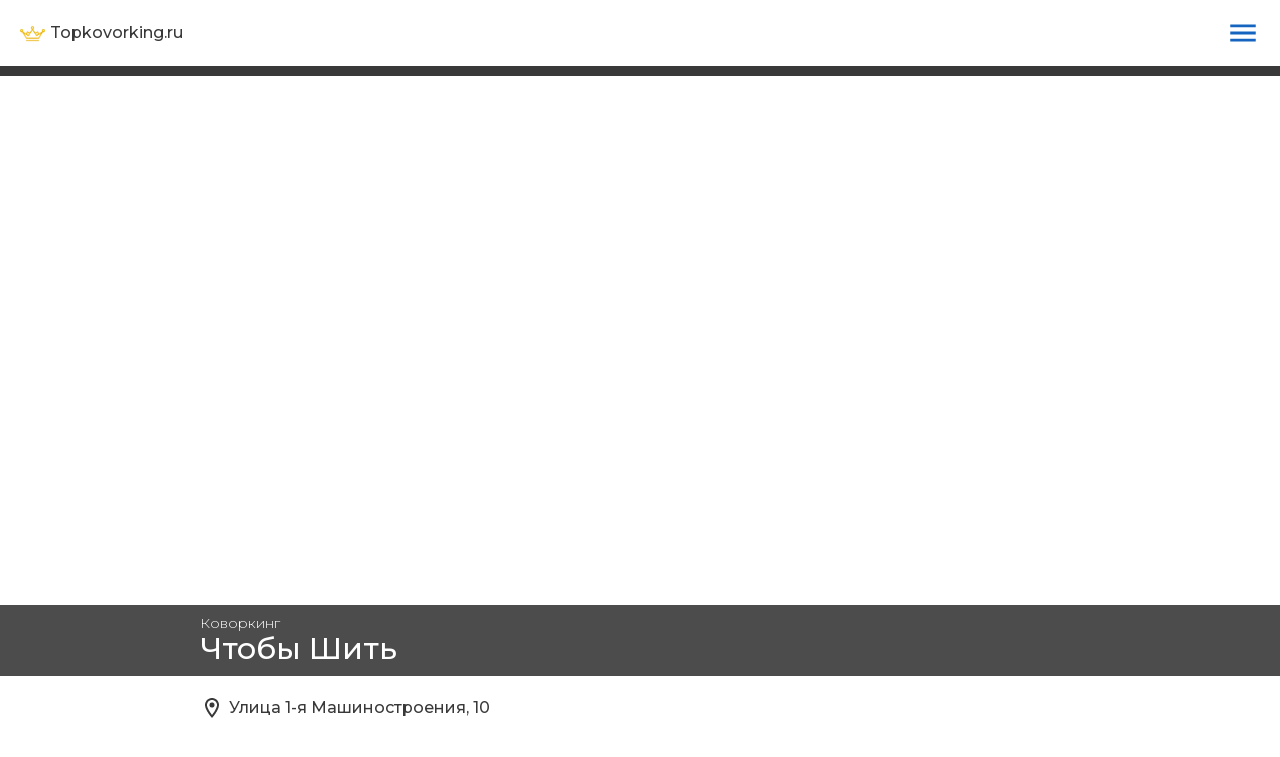

--- FILE ---
content_type: text/html; charset=utf-8
request_url: https://topkovorking.ru/kovorkingi/map/tosew-msc
body_size: 9009
content:
<!DOCTYPE html><html lang="en"><head><meta charSet="utf-8"/><meta name="viewport" content="width=device-width"/><title>Чтобы Шить на карте Москвы | Topkovorking.ru</title><meta name="description" content="Чтобы Шить на карте Москвы - описание рабочего пространства, популярные тарифы и услуги"/><link rel="canonical" href="https://topkovorking.ru/kovorkingi/map/tosew-msc"/><link rel="shortcut icon" href="/crown.png"/><meta name="next-head-count" content="6"/><script async="" src="https://www.googletagmanager.com/gtag/js?id=G-CK9E2ZN3CS"></script><script>
            window.dataLayer = window.dataLayer || [];
            function gtag(){dataLayer.push(arguments);}
            gtag('js', new Date());
            gtag('config', 'G-CK9E2ZN3CS', {
              page_path: window.location.pathname,
            });
          </script><link rel="preconnect" href="https://fonts.gstatic.com" crossorigin /><link rel="preload" href="/_next/static/css/a941e3972354c3c7.css" as="style"/><link rel="stylesheet" href="/_next/static/css/a941e3972354c3c7.css" data-n-g=""/><link rel="preload" href="/_next/static/css/feb427c8862a85b3.css" as="style"/><link rel="stylesheet" href="/_next/static/css/feb427c8862a85b3.css" data-n-p=""/><noscript data-n-css=""></noscript><script defer="" nomodule="" src="/_next/static/chunks/polyfills-0d1b80a048d4787e.js"></script><script src="/_next/static/chunks/webpack-42cdea76c8170223.js" defer=""></script><script src="/_next/static/chunks/framework-5f4595e5518b5600.js" defer=""></script><script src="/_next/static/chunks/main-16e79bd25f9f0c89.js" defer=""></script><script src="/_next/static/chunks/pages/_app-053132de3f992a5d.js" defer=""></script><script src="/_next/static/chunks/325-abbf2afa4bb26e83.js" defer=""></script><script src="/_next/static/chunks/122-d231897f624277e2.js" defer=""></script><script src="/_next/static/chunks/pages/kovorkingi/map/%5Bslug%5D-1f7de0310b360b68.js" defer=""></script><script src="/_next/static/xBTYl8TV0OKObwnk18j8q/_buildManifest.js" defer=""></script><script src="/_next/static/xBTYl8TV0OKObwnk18j8q/_ssgManifest.js" defer=""></script><style data-emotion="css-global syzbjm">html{-webkit-font-smoothing:antialiased;-moz-osx-font-smoothing:grayscale;box-sizing:border-box;-webkit-text-size-adjust:100%;}*,*::before,*::after{box-sizing:inherit;}strong,b{font-weight:700;}body{margin:0;color:rgba(0, 0, 0, 0.87);font-size:16px;font-weight:500;font-family:Montserrat;line-height:1.5;background-color:#fff;}@media print{body{background-color:#fff;}}body::backdrop{background-color:#fff;}</style><style data-emotion="css k008qs 175viyk vubbuv j7qwjs j42xta tjsa2r 1oxoaqm 1qqksmh 1erw5py 1n4a93h 59y81v">.css-k008qs{display:-webkit-box;display:-webkit-flex;display:-ms-flexbox;display:flex;}.css-175viyk{margin:0;font-size:16px;font-weight:500;font-family:Montserrat;line-height:1.5;}.css-vubbuv{-webkit-user-select:none;-moz-user-select:none;-ms-user-select:none;user-select:none;width:1em;height:1em;display:inline-block;fill:currentColor;-webkit-flex-shrink:0;-ms-flex-negative:0;flex-shrink:0;-webkit-transition:fill 200ms cubic-bezier(0.4, 0, 0.2, 1) 0ms;transition:fill 200ms cubic-bezier(0.4, 0, 0.2, 1) 0ms;font-size:1.5rem;}.css-j7qwjs{display:-webkit-box;display:-webkit-flex;display:-ms-flexbox;display:flex;-webkit-flex-direction:column;-ms-flex-direction:column;flex-direction:column;}.css-j42xta{margin:0;font-size:30px;font-weight:600;font-family:Montserrat;line-height:1.167;color:#fff;font-weight:500;}.css-tjsa2r{margin:0;font-size:27px;font-weight:700;font-family:Montserrat;line-height:1.2;margin-bottom:12px;}.css-1oxoaqm{margin:0;font-size:16px;font-weight:500;font-family:Montserrat;line-height:1.5;color:#fff;background:rgb(48, 48, 48);text-align:center;padding:10px;}.css-1qqksmh{margin:0;font-size:14px;font-weight:500;font-family:Montserrat;line-height:1.43;}.css-1erw5py{display:-webkit-inline-box;display:-webkit-inline-flex;display:-ms-inline-flexbox;display:inline-flex;-webkit-align-items:center;-webkit-box-align:center;-ms-flex-align:center;align-items:center;-webkit-box-pack:center;-ms-flex-pack:center;-webkit-justify-content:center;justify-content:center;position:relative;box-sizing:border-box;-webkit-tap-highlight-color:transparent;background-color:transparent;outline:0;border:0;margin:0;border-radius:0;padding:0;cursor:pointer;-webkit-user-select:none;-moz-user-select:none;-ms-user-select:none;user-select:none;vertical-align:middle;-moz-appearance:none;-webkit-appearance:none;-webkit-text-decoration:none;text-decoration:none;color:inherit;text-transform:none;font-family:Montserrat;font-weight:500;font-size:0.875rem;line-height:1.75;min-width:64px;padding:6px 16px;border-radius:4px;-webkit-transition:background-color 250ms cubic-bezier(0.4, 0, 0.2, 1) 0ms,box-shadow 250ms cubic-bezier(0.4, 0, 0.2, 1) 0ms,border-color 250ms cubic-bezier(0.4, 0, 0.2, 1) 0ms,color 250ms cubic-bezier(0.4, 0, 0.2, 1) 0ms;transition:background-color 250ms cubic-bezier(0.4, 0, 0.2, 1) 0ms,box-shadow 250ms cubic-bezier(0.4, 0, 0.2, 1) 0ms,border-color 250ms cubic-bezier(0.4, 0, 0.2, 1) 0ms,color 250ms cubic-bezier(0.4, 0, 0.2, 1) 0ms;color:#fff;background-color:#1976d2;box-shadow:0px 3px 1px -2px rgba(0,0,0,0.2),0px 2px 2px 0px rgba(0,0,0,0.14),0px 1px 5px 0px rgba(0,0,0,0.12);width:100%;padding:10px;}.css-1erw5py::-moz-focus-inner{border-style:none;}.css-1erw5py.Mui-disabled{pointer-events:none;cursor:default;}@media print{.css-1erw5py{-webkit-print-color-adjust:exact;color-adjust:exact;}}.css-1erw5py:hover{-webkit-text-decoration:none;text-decoration:none;background-color:#1565c0;box-shadow:0px 2px 4px -1px rgba(0,0,0,0.2),0px 4px 5px 0px rgba(0,0,0,0.14),0px 1px 10px 0px rgba(0,0,0,0.12);}@media (hover: none){.css-1erw5py:hover{background-color:#1976d2;}}.css-1erw5py:active{box-shadow:0px 5px 5px -3px rgba(0,0,0,0.2),0px 8px 10px 1px rgba(0,0,0,0.14),0px 3px 14px 2px rgba(0,0,0,0.12);}.css-1erw5py.Mui-focusVisible{box-shadow:0px 3px 5px -1px rgba(0,0,0,0.2),0px 6px 10px 0px rgba(0,0,0,0.14),0px 1px 18px 0px rgba(0,0,0,0.12);}.css-1erw5py.Mui-disabled{color:rgba(0, 0, 0, 0.26);box-shadow:none;background-color:rgba(0, 0, 0, 0.12);}.css-1n4a93h{display:inherit;margin-right:-4px;margin-left:8px;}.css-1n4a93h>*:nth-of-type(1){font-size:20px;}.css-59y81v{margin:0;font-size:18px;font-weight:500;font-family:Montserrat;line-height:1.235;}</style><style data-href="https://fonts.googleapis.com/css?family=Montserrat:300,500,600&display=swap">@font-face{font-family:'Montserrat';font-style:normal;font-weight:300;font-display:swap;src:url(https://fonts.gstatic.com/s/montserrat/v25/JTUHjIg1_i6t8kCHKm4532VJOt5-QNFgpCs16Hw5aXw.woff) format('woff')}@font-face{font-family:'Montserrat';font-style:normal;font-weight:500;font-display:swap;src:url(https://fonts.gstatic.com/s/montserrat/v25/JTUHjIg1_i6t8kCHKm4532VJOt5-QNFgpCtZ6Hw5aXw.woff) format('woff')}@font-face{font-family:'Montserrat';font-style:normal;font-weight:600;font-display:swap;src:url(https://fonts.gstatic.com/s/montserrat/v25/JTUHjIg1_i6t8kCHKm4532VJOt5-QNFgpCu173w5aXw.woff) format('woff')}@font-face{font-family:'Montserrat';font-style:normal;font-weight:300;font-display:swap;src:url(https://fonts.gstatic.com/s/montserrat/v25/JTUSjIg1_i6t8kCHKm459WRhyyTh89ZNpQ.woff2) format('woff2');unicode-range:U+0460-052F,U+1C80-1C88,U+20B4,U+2DE0-2DFF,U+A640-A69F,U+FE2E-FE2F}@font-face{font-family:'Montserrat';font-style:normal;font-weight:300;font-display:swap;src:url(https://fonts.gstatic.com/s/montserrat/v25/JTUSjIg1_i6t8kCHKm459W1hyyTh89ZNpQ.woff2) format('woff2');unicode-range:U+0301,U+0400-045F,U+0490-0491,U+04B0-04B1,U+2116}@font-face{font-family:'Montserrat';font-style:normal;font-weight:300;font-display:swap;src:url(https://fonts.gstatic.com/s/montserrat/v25/JTUSjIg1_i6t8kCHKm459WZhyyTh89ZNpQ.woff2) format('woff2');unicode-range:U+0102-0103,U+0110-0111,U+0128-0129,U+0168-0169,U+01A0-01A1,U+01AF-01B0,U+0300-0301,U+0303-0304,U+0308-0309,U+0323,U+0329,U+1EA0-1EF9,U+20AB}@font-face{font-family:'Montserrat';font-style:normal;font-weight:300;font-display:swap;src:url(https://fonts.gstatic.com/s/montserrat/v25/JTUSjIg1_i6t8kCHKm459WdhyyTh89ZNpQ.woff2) format('woff2');unicode-range:U+0100-02AF,U+0304,U+0308,U+0329,U+1E00-1E9F,U+1EF2-1EFF,U+2020,U+20A0-20AB,U+20AD-20CF,U+2113,U+2C60-2C7F,U+A720-A7FF}@font-face{font-family:'Montserrat';font-style:normal;font-weight:300;font-display:swap;src:url(https://fonts.gstatic.com/s/montserrat/v25/JTUSjIg1_i6t8kCHKm459WlhyyTh89Y.woff2) format('woff2');unicode-range:U+0000-00FF,U+0131,U+0152-0153,U+02BB-02BC,U+02C6,U+02DA,U+02DC,U+0304,U+0308,U+0329,U+2000-206F,U+2074,U+20AC,U+2122,U+2191,U+2193,U+2212,U+2215,U+FEFF,U+FFFD}@font-face{font-family:'Montserrat';font-style:normal;font-weight:500;font-display:swap;src:url(https://fonts.gstatic.com/s/montserrat/v25/JTUSjIg1_i6t8kCHKm459WRhyyTh89ZNpQ.woff2) format('woff2');unicode-range:U+0460-052F,U+1C80-1C88,U+20B4,U+2DE0-2DFF,U+A640-A69F,U+FE2E-FE2F}@font-face{font-family:'Montserrat';font-style:normal;font-weight:500;font-display:swap;src:url(https://fonts.gstatic.com/s/montserrat/v25/JTUSjIg1_i6t8kCHKm459W1hyyTh89ZNpQ.woff2) format('woff2');unicode-range:U+0301,U+0400-045F,U+0490-0491,U+04B0-04B1,U+2116}@font-face{font-family:'Montserrat';font-style:normal;font-weight:500;font-display:swap;src:url(https://fonts.gstatic.com/s/montserrat/v25/JTUSjIg1_i6t8kCHKm459WZhyyTh89ZNpQ.woff2) format('woff2');unicode-range:U+0102-0103,U+0110-0111,U+0128-0129,U+0168-0169,U+01A0-01A1,U+01AF-01B0,U+0300-0301,U+0303-0304,U+0308-0309,U+0323,U+0329,U+1EA0-1EF9,U+20AB}@font-face{font-family:'Montserrat';font-style:normal;font-weight:500;font-display:swap;src:url(https://fonts.gstatic.com/s/montserrat/v25/JTUSjIg1_i6t8kCHKm459WdhyyTh89ZNpQ.woff2) format('woff2');unicode-range:U+0100-02AF,U+0304,U+0308,U+0329,U+1E00-1E9F,U+1EF2-1EFF,U+2020,U+20A0-20AB,U+20AD-20CF,U+2113,U+2C60-2C7F,U+A720-A7FF}@font-face{font-family:'Montserrat';font-style:normal;font-weight:500;font-display:swap;src:url(https://fonts.gstatic.com/s/montserrat/v25/JTUSjIg1_i6t8kCHKm459WlhyyTh89Y.woff2) format('woff2');unicode-range:U+0000-00FF,U+0131,U+0152-0153,U+02BB-02BC,U+02C6,U+02DA,U+02DC,U+0304,U+0308,U+0329,U+2000-206F,U+2074,U+20AC,U+2122,U+2191,U+2193,U+2212,U+2215,U+FEFF,U+FFFD}@font-face{font-family:'Montserrat';font-style:normal;font-weight:600;font-display:swap;src:url(https://fonts.gstatic.com/s/montserrat/v25/JTUSjIg1_i6t8kCHKm459WRhyyTh89ZNpQ.woff2) format('woff2');unicode-range:U+0460-052F,U+1C80-1C88,U+20B4,U+2DE0-2DFF,U+A640-A69F,U+FE2E-FE2F}@font-face{font-family:'Montserrat';font-style:normal;font-weight:600;font-display:swap;src:url(https://fonts.gstatic.com/s/montserrat/v25/JTUSjIg1_i6t8kCHKm459W1hyyTh89ZNpQ.woff2) format('woff2');unicode-range:U+0301,U+0400-045F,U+0490-0491,U+04B0-04B1,U+2116}@font-face{font-family:'Montserrat';font-style:normal;font-weight:600;font-display:swap;src:url(https://fonts.gstatic.com/s/montserrat/v25/JTUSjIg1_i6t8kCHKm459WZhyyTh89ZNpQ.woff2) format('woff2');unicode-range:U+0102-0103,U+0110-0111,U+0128-0129,U+0168-0169,U+01A0-01A1,U+01AF-01B0,U+0300-0301,U+0303-0304,U+0308-0309,U+0323,U+0329,U+1EA0-1EF9,U+20AB}@font-face{font-family:'Montserrat';font-style:normal;font-weight:600;font-display:swap;src:url(https://fonts.gstatic.com/s/montserrat/v25/JTUSjIg1_i6t8kCHKm459WdhyyTh89ZNpQ.woff2) format('woff2');unicode-range:U+0100-02AF,U+0304,U+0308,U+0329,U+1E00-1E9F,U+1EF2-1EFF,U+2020,U+20A0-20AB,U+20AD-20CF,U+2113,U+2C60-2C7F,U+A720-A7FF}@font-face{font-family:'Montserrat';font-style:normal;font-weight:600;font-display:swap;src:url(https://fonts.gstatic.com/s/montserrat/v25/JTUSjIg1_i6t8kCHKm459WlhyyTh89Y.woff2) format('woff2');unicode-range:U+0000-00FF,U+0131,U+0152-0153,U+02BB-02BC,U+02C6,U+02DA,U+02DC,U+0304,U+0308,U+0329,U+2000-206F,U+2074,U+20AC,U+2122,U+2191,U+2193,U+2212,U+2215,U+FEFF,U+FFFD}</style></head><body><div id="__next" data-reactroot=""><div class="Layout_layoutWrap__d5m17 MuiBox-root css-k008qs"><header class="Header_container__g7Df9"><div><a class="Header_headerImgLink__JZjJg" href="/"><span style="box-sizing:border-box;display:inline-block;overflow:hidden;width:initial;height:initial;background:none;opacity:1;border:0;margin:0;padding:0;position:relative;max-width:100%"><span style="box-sizing:border-box;display:block;width:initial;height:initial;background:none;opacity:1;border:0;margin:0;padding:0;max-width:100%"><img style="display:block;max-width:100%;width:initial;height:initial;background:none;opacity:1;border:0;margin:0;padding:0" alt="" aria-hidden="true" src="data:image/svg+xml,%3csvg%20xmlns=%27http://www.w3.org/2000/svg%27%20version=%271.1%27%20width=%2725%27%20height=%2725%27/%3e"/></span><img src="[data-uri]" decoding="async" data-nimg="intrinsic" style="position:absolute;top:0;left:0;bottom:0;right:0;box-sizing:border-box;padding:0;border:none;margin:auto;display:block;width:0;height:0;min-width:100%;max-width:100%;min-height:100%;max-height:100%"/><noscript><img srcSet="/_next/image?url=%2Fcrown.png&amp;w=32&amp;q=75 1x, /_next/image?url=%2Fcrown.png&amp;w=64&amp;q=75 2x" src="/_next/image?url=%2Fcrown.png&amp;w=64&amp;q=75" decoding="async" data-nimg="intrinsic" style="position:absolute;top:0;left:0;bottom:0;right:0;box-sizing:border-box;padding:0;border:none;margin:auto;display:block;width:0;height:0;min-width:100%;max-width:100%;min-height:100%;max-height:100%" loading="lazy"/></noscript></span><p class="MuiTypography-root MuiTypography-body1 css-175viyk">Topkovorking.ru</p></a></div><nav><ul><li><a><svg class="MuiSvgIcon-root MuiSvgIcon-fontSizeMedium css-vubbuv" focusable="false" aria-hidden="true" viewBox="0 0 24 24" data-testid="MenuIcon"><path d="M3 18h18v-2H3v2zm0-5h18v-2H3v2zm0-7v2h18V6H3z"></path></svg></a></li></ul></nav></header><div class="Layout_container__A1qNp MuiBox-root css-k008qs"><div class="MuiBox-root css-j7qwjs"><div class="MainFeatureSpaceMap_spaceHeaderContainer__ekQqd MuiBox-root css-j7qwjs"><div class="MainFeatureSpaceMap_mapWrap__KGqCB MuiBox-root css-k008qs"></div><div class="MainFeatureSpaceMap_headerContainer___AjfA"><div class="MainFeatureSpaceMap_headerContainerWrap__YYxLQ"><div class="MainFeatureSpaceMap_spaceTitle__FvcU_"><h1 class="MuiTypography-root MuiTypography-h1 css-j42xta"><span>Коворкинг</span>Чтобы Шить</h1></div></div></div></div><div class="MainFeatureSpaceMap_metaContainer__9enUV"><div class="MainFeatureSpaceMap_metaContainerWrap__PJ2IL"><div><div class="MainFeatureSpaceMap_metaDetailsTop__elHDV MuiBox-root css-k008qs"><svg class="MuiSvgIcon-root MuiSvgIcon-fontSizeMedium css-vubbuv" focusable="false" aria-hidden="true" viewBox="0 0 24 24" data-testid="LocationOnOutlinedIcon"><path d="M12 2C8.13 2 5 5.13 5 9c0 5.25 7 13 7 13s7-7.75 7-13c0-3.87-3.13-7-7-7zM7 9c0-2.76 2.24-5 5-5s5 2.24 5 5c0 2.88-2.88 7.19-5 9.88C9.92 16.21 7 11.85 7 9z"></path><circle cx="12" cy="9" r="2.5"></circle></svg><p class="MuiTypography-root MuiTypography-body1 css-175viyk">Улица 1-я Машиностроения, 10</p></div><div class="MainFeatureSpaceMap_metaDetails__gLKFC MuiBox-root css-k008qs"><svg class="MuiSvgIcon-root MuiSvgIcon-fontSizeMedium css-vubbuv" focusable="false" aria-hidden="true" viewBox="0 0 24 24" data-testid="PhoneOutlinedIcon"><path d="M6.54 5c.06.89.21 1.76.45 2.59l-1.2 1.2c-.41-1.2-.67-2.47-.76-3.79h1.51m9.86 12.02c.85.24 1.72.39 2.6.45v1.49c-1.32-.09-2.59-.35-3.8-.75l1.2-1.19M7.5 3H4c-.55 0-1 .45-1 1 0 9.39 7.61 17 17 17 .55 0 1-.45 1-1v-3.49c0-.55-.45-1-1-1-1.24 0-2.45-.2-3.57-.57-.1-.04-.21-.05-.31-.05-.26 0-.51.1-.71.29l-2.2 2.2c-2.83-1.45-5.15-3.76-6.59-6.59l2.2-2.2c.28-.28.36-.67.25-1.02C8.7 6.45 8.5 5.25 8.5 4c0-.55-.45-1-1-1z"></path></svg><a href="tel:+7-995-1006004"><p class="MuiTypography-root MuiTypography-body1 css-175viyk">+7-995-1006004</p></a></div></div></div></div><div class="MainFeatureSpaceMap_spaceBodyContainer__3m8HY"><div class="MainFeatureSpaceMap_spaceBodyMain__Mi_PN"><div class="MainFeatureSpaceMap_spaceBodyMainContent__Sd1L6"><img src="https://files.cloudimages.ru/file/topkovorking/1674994136739.jpg" alt="коворкинг Чтобы Шить"/><div class="MainFeatureSpaceMap_spaceBodyMainContentDescription__joISW">Мы предоставляем вам удобное рабочее пространство, которое оборудовано всем необходимым: от раскройных ножниц до фотозоны.
Это такое пространство единомышленников, в котором вы сможете реализовать все свои швейные мечты, повысить квалификацию на дополнительных мастер-классах, организовать работу собственного бренда одежды, а также просто поработать несколько часов в идеальном для этого месте.</div></div><div class="MainFeatureSpaceMap_spaceBodyMainLocation__jpCdK"><div class="MainFeatureSpaceMap_locationElementWrap__SZ5pk"><h2 class="MuiTypography-root MuiTypography-h2 css-tjsa2r">Популярные тарифы</h2><ul class="MainFeatureSpaceMap_offersListWrap__H0cRT"><li><span><div>Почасовая аренда<!-- -->:</div> <div>350 ₽ / час</div></span></li><li><span><div>Абонемент Standart<!-- -->:</div> <div>15000 ₽ / месяц</div></span></li><li><span><div>Абонемент MAXI<!-- -->:</div> <div>30000 ₽ / месяц</div></span></li></ul></div><h2 class="MuiTypography-root MuiTypography-h2 css-tjsa2r">Контактная информация</h2><div class="MainFeatureSpaceMap_locationElementWrap__SZ5pk"><div class="MainFeatureSpaceMap_pointsList__P07pf"><span class="MainFeatureSpaceMap_pointKeyLeft__JScg9">Адрес:</span><span>Улица 1-я Машиностроения, 10</span></div><div class="MainFeatureSpaceMap_pointsList__P07pf"><span class="MainFeatureSpaceMap_pointKeyLeft__JScg9">Метро:</span><a href="/metro/moscow/dubrovka">Дубровка (Люблинско-Дмитровская)</a></div><div class="MainFeatureSpaceMap_pointsList__P07pf"><span class="MainFeatureSpaceMap_pointKeyLeft__JScg9">Телефон:</span><a href="tel:+7-995-1006004">+7-995-1006004</a></div><div class="MainFeatureSpaceMap_pointsList__P07pf"><span class="MainFeatureSpaceMap_pointKeyLeft__JScg9">Сайт:</span><a href="https://chtobishit.ru" target="_blank" rel="noreferrer">https://chtobishit.ru</a></div></div><div class="MainFeatureSpaceMap_locationElementWrap__SZ5pk"><h2 class="MuiTypography-root MuiTypography-h2 css-tjsa2r">Категории</h2><div class="MainFeatureSpaceMap_tagsListWrap__4eXtw"><a href="/"># Москва</a><a href="/tags/moscow/sewing"># Швейный</a></div></div></div></div><aside class="MainFeatureSpaceMap_sideContainer__I0lDw"><div class="MainFeatureSpaceMap_scheduleWrap__Boq5z"><p class="MuiTypography-root MuiTypography-body1 css-1oxoaqm">Часы работы</p><div class="MainFeatureSpaceMap_scheduleRow__JbsZK MuiBox-root css-k008qs"><div><p class="MuiTypography-root MuiTypography-body2 css-1qqksmh">Понедельник<!-- -->:</p></div><div><p class="MuiTypography-root MuiTypography-body2 css-1qqksmh">07:00 - 17:00</p></div></div><div class="MainFeatureSpaceMap_scheduleRow__JbsZK MuiBox-root css-k008qs"><div><p class="MuiTypography-root MuiTypography-body2 css-1qqksmh">Вторник<!-- -->:</p></div><div><p class="MuiTypography-root MuiTypography-body2 css-1qqksmh">07:00 - 17:00</p></div></div><div class="MainFeatureSpaceMap_scheduleRow__JbsZK MuiBox-root css-k008qs"><div><p class="MuiTypography-root MuiTypography-body2 css-1qqksmh">Среда<!-- -->:</p></div><div><p class="MuiTypography-root MuiTypography-body2 css-1qqksmh">07:00 - 17:00</p></div></div><div class="MainFeatureSpaceMap_scheduleRow__JbsZK MuiBox-root css-k008qs"><div><p class="MuiTypography-root MuiTypography-body2 css-1qqksmh">Четверг<!-- -->:</p></div><div><p class="MuiTypography-root MuiTypography-body2 css-1qqksmh">07:00 - 17:00</p></div></div><div class="MainFeatureSpaceMap_scheduleRow__JbsZK MuiBox-root css-k008qs"><div><p class="MuiTypography-root MuiTypography-body2 css-1qqksmh">Пятница<!-- -->:</p></div><div><p class="MuiTypography-root MuiTypography-body2 css-1qqksmh">07:00 - 17:00</p></div></div><div class="MainFeatureSpaceMap_scheduleRow__JbsZK MuiBox-root css-k008qs"><div><p class="MuiTypography-root MuiTypography-body2 css-1qqksmh">Суббота<!-- -->:</p></div><div><p class="MuiTypography-root MuiTypography-body2 css-1qqksmh">07:00 - 17:00</p></div></div><div class="MainFeatureSpaceMap_scheduleRow__JbsZK MuiBox-root css-k008qs"><div><p class="MuiTypography-root MuiTypography-body2 css-1qqksmh">Воскресение<!-- -->:</p></div><div><p class="MuiTypography-root MuiTypography-body2 css-1qqksmh">07:00 - 17:00</p></div></div></div><button class="MuiButtonBase-root MuiButton-root MuiButton-contained MuiButton-containedPrimary MuiButton-sizeMedium MuiButton-containedSizeMedium MuiButton-fullWidth  css-1erw5py" tabindex="0" type="button">Сделать запрос<span class="MuiButton-endIcon MuiButton-iconSizeMedium css-1n4a93h"><svg class="MuiSvgIcon-root MuiSvgIcon-fontSizeMedium css-vubbuv" focusable="false" aria-hidden="true" viewBox="0 0 24 24" data-testid="ArrowRightAltIcon"><path d="M16.01 11H4v2h12.01v3L20 12l-3.99-4z"></path></svg></span></button></aside><div class="MainFeatureSpaceMap_spaceBodyFooter__BLvdF"><h2 class="MuiTypography-root MuiTypography-h2 css-tjsa2r">Еще коворкинги</h2><div class="Card_container__dn3j_"><div class="Card_image__cr06g"><img src="https://files.cloudimages.ru/file/topkovorking/1676446891749.jpg" alt="Magnet, сеть бьюти-коворкингов"/></div><div><div class="Card_cardHeader__eXDa_"><a href="/kovorkingi/magnet-beauty"><h4 class="MuiTypography-root MuiTypography-h4 css-59y81v">Magnet, сеть бьюти-коворкингов</h4></a></div><div class="Card_cardSubway__AtY_0"><svg class="MuiSvgIcon-root MuiSvgIcon-fontSizeMedium css-vubbuv" focusable="false" aria-hidden="true" viewBox="0 0 24 24" data-testid="TrainIcon"><path d="M12 2c-4 0-8 .5-8 4v9.5C4 17.43 5.57 19 7.5 19L6 20.5v.5h2.23l2-2H14l2 2h2v-.5L16.5 19c1.93 0 3.5-1.57 3.5-3.5V6c0-3.5-3.58-4-8-4zM7.5 17c-.83 0-1.5-.67-1.5-1.5S6.67 14 7.5 14s1.5.67 1.5 1.5S8.33 17 7.5 17zm3.5-7H6V6h5v4zm2 0V6h5v4h-5zm3.5 7c-.83 0-1.5-.67-1.5-1.5s.67-1.5 1.5-1.5 1.5.67 1.5 1.5-.67 1.5-1.5 1.5z"></path></svg>Электрозаводская</div><address></address><div class="Card_description__PpQXW"><p>Новый бьюти-коворкинг MAGNET в центре Москвы с помесячной и почасовой арендой, в котором удобно и клиенту, и мастеру. В нашем стильном бьюти-пространстве предусмотрено все для вашего удобства, а кабинеты оборудованы по последнему</p><a href="/kovorkingi/magnet-beauty"> ...далее</a></div></div><div class="Card_offers__SecNg"><div class="Card_offersList__JhrHL"><li><a href="/kovorkingi/magnet-beauty"><div>Кабинет косметолога<!-- -->:</div> <div><strong>35,000 ₽<!-- --> </strong>/<!-- --> <!-- -->месяц</div></a></li><li><a href="/kovorkingi/magnet-beauty"><div>Кабинет парикмахера-стилиста<!-- -->:</div> <div><strong>39,000 ₽<!-- --> </strong>/<!-- --> <!-- -->месяц</div></a></li><li><a href="/kovorkingi/magnet-beauty"><div>Рабочие места для бьюти-мастеров<!-- -->:</div> <div><strong>145 ₽<!-- --> </strong>/<!-- --> <!-- -->час</div></a></li></div></div></div><div class="Card_container__dn3j_"><div class="Card_image__cr06g"><img src="https://files.cloudimages.ru/file/topkovorking/default_160.jpg" alt="Wizzard Digital"/></div><div><div class="Card_cardHeader__eXDa_"><a href="/kovorkingi/wizzard-digital"><h4 class="MuiTypography-root MuiTypography-h4 css-59y81v">Wizzard Digital</h4></a></div><div class="Card_cardSubway__AtY_0"><svg class="MuiSvgIcon-root MuiSvgIcon-fontSizeMedium css-vubbuv" focusable="false" aria-hidden="true" viewBox="0 0 24 24" data-testid="TrainIcon"><path d="M12 2c-4 0-8 .5-8 4v9.5C4 17.43 5.57 19 7.5 19L6 20.5v.5h2.23l2-2H14l2 2h2v-.5L16.5 19c1.93 0 3.5-1.57 3.5-3.5V6c0-3.5-3.58-4-8-4zM7.5 17c-.83 0-1.5-.67-1.5-1.5S6.67 14 7.5 14s1.5.67 1.5 1.5S8.33 17 7.5 17zm3.5-7H6V6h5v4zm2 0V6h5v4h-5zm3.5 7c-.83 0-1.5-.67-1.5-1.5s.67-1.5 1.5-1.5 1.5.67 1.5 1.5-.67 1.5-1.5 1.5z"></path></svg>Белорусская</div><address></address><div class="Card_cardRate__3oq__">от 600 ₽ / День</div><div class="Card_description__PpQXW"><p>Коворкинг Wizzard Digital - это место в 3-х минутах от м. Белорусская, где работают лучшие Digital-специалисты Москвы! 
Коворкинг размещен на 4-х этажах здания, имеет переговорные комнаты, тихие и шумные зоны для работы,</p><a href="/kovorkingi/wizzard-digital"> ...далее</a></div></div><div class="Card_offers__SecNg"><div class="Card_offersList__JhrHL"><li><a href="/kovorkingi/wizzard-digital"><div>Гибкое рабочее место<!-- -->:</div> <div><strong>12,000 ₽<!-- --> </strong>/<!-- --> <!-- -->месяц</div></a></li><li><a href="/kovorkingi/wizzard-digital"><div>Закрепленное рабочее место<!-- -->:</div> <div><strong>16,000 ₽<!-- --> </strong>/<!-- --> <!-- -->месяц</div></a></li><li><a href="/kovorkingi/wizzard-digital"><div>1 рабочий день в коворкинге<!-- -->:</div> <div><strong>600 ₽<!-- --> </strong>/<!-- --> <!-- -->день</div></a></li></div></div></div></div></div></div></div><footer class="Footer_container__Vebor"><div class="Footer_wrap__cejky"><div class="Footer_top__qEiyn MuiBox-root css-k008qs"><div class="Footer_info__ivFtJ MuiBox-root css-k008qs"><a class="Footer_footerMainLink__mjPyO" href="/">Topkovorking.ru</a><p class="MuiTypography-root MuiTypography-body1 css-175viyk">Сервис поиска и бронирования<!-- --> <br/>офисных пространств</p><ul><li><a href="/chto-takoe-kovorking">Что Такое Коворкинг?</a></li><li><a href="/contacts">Контакты</a></li></ul></div><div class="Footer_footerList__RPeCX MuiBox-root css-k008qs"><p>Города (Россия)</p><ul><li><a href="/">Коворкинги Москвы</a></li><li><a href="/tags/moscow/beauty">Бьюти коворкинги Москвы</a></li><li><a href="/metro/moscow">Коворкинги по станции метро</a></li><li><a href="/city/saint-petersburg">Коворкинги Санкт-Петербурга</a></li><li><a href="/city/ekaterinburg">Коворкинги Екатеринбурга</a></li><li><a href="/city/kazan">Коворкинги Казани</a></li><li><a href="/city/nizhniy">Коворкинги Нижнего Новгорода</a></li><li><a href="/city/dubai">Коворкинги Дубая</a></li></ul></div><div class="Footer_footerList__RPeCX MuiBox-root css-k008qs"><p>На карте</p><ul><li><a href="/map/moscow">Коворкинги Москвы на карте</a></li><li><a href="/map/saint-petersburg">Коворкинги СПБ на карте</a></li></ul></div><div class="Footer_footerList__RPeCX MuiBox-root css-k008qs"><p>Наши партнеры</p><ul><li><a href="https://beskilled.ru">BeSkilled.ru</a></li></ul></div></div><div class="Footer_bottom__C0noJ"><p class="MuiTypography-root MuiTypography-body2 css-1qqksmh">© 2023 Topkovorking. Все права защищены.</p></div></div></footer></div></div><script id="__NEXT_DATA__" type="application/json">{"props":{"pageProps":{"space":{"location":{"type":"Point","lat":"55.714044","lng":"37.670142","address":"Улица 1-я Машиностроения, 10"},"actions":{"actionHighlight":{"expires":1674994143797},"actionLandTop":{"expires":1674994143797},"actionSideTop":{"expires":1674994143797}},"imgMain":{"url":"https://files.cloudimages.ru/file/topkovorking/1674994136739.jpg","fileName":"1674994136739.jpg","fileId":"4_z97059276d66d676c8a530819_f102efded0ffc354f_d20230129_m120747_c000_v0001071_t0056_u01674994067088"},"imgTitle":{"url":"https://files.cloudimages.ru/file/topkovorking/1674994141692.jpg","fileName":"1674994141692.jpg","fileId":"4_z97059276d66d676c8a530819_f102efded0ffc3569_d20230129_m120751_c000_v0001071_t0031_u01674994071216"},"phone":{"code":"995","number":"1006004"},"subway":{"slug":null,"url":null,"lineName":"Люблинско-Дмитровская","hex_color":"BED12C","id":"10.39","name":"Дубровка","lat":"55.71807","lng":"37.676259"},"schedule":{"monday":{"open":1660546800000,"close":1660582800000},"tuesday":{"open":1660546800000,"close":1660582800000},"wednesday":{"open":1660546800000,"close":1660582800000},"thursday":{"open":1660546800000,"close":1660582800000},"friday":{"open":1660546800000,"close":1660582800000},"saturday":{"open":1660546800000,"close":1660582800000},"sunday":{"open":1660546800000,"close":1660582800000}},"beautyTypes":[],"_id":"63d661df94e26f369339dd74","slug":"tosew-msc","url":"https://chtobishit.ru","name":"Чтобы Шить","type":"coworking","city":"moscow","admin":"62d3beca37e1d68dfe2d5381","publishStatus":"complete","gallery":[],"offers":[{"title":"Почасовая аренда","price":"350","type":"час","uid":1674994099685},{"title":"Абонемент Standart","price":"15000","type":"месяц","uid":1674994112394},{"title":"Абонемент MAXI","price":"30000","type":"месяц","uid":1674994128178}],"description":"Мы предоставляем вам удобное рабочее пространство, которое оборудовано всем необходимым: от раскройных ножниц до фотозоны.\nЭто такое пространство единомышленников, в котором вы сможете реализовать все свои швейные мечты, повысить квалификацию на дополнительных мастер-классах, организовать работу собственного бренда одежды, а также просто поработать несколько часов в идеальном для этого месте.","country":"russia","priceDay":"","tags":["sewing"],"created":1674994143799,"__v":0,"subwaySlug":"dubrovka","id":"63d661df94e26f369339dd74"},"spacesMore":[{"location":{"type":"Point","lat":"55.780304","lng":"37.696373","address":"ул. Большая Почтовая, 71"},"actions":{"actionHighlight":{"expires":1675933453061},"actionLandTop":{"expires":1675933453061},"actionSideTop":{"expires":1675933453061}},"imgMain":{"url":"https://files.cloudimages.ru/file/topkovorking/1676447639934.jpg","fileName":"1676447639934.jpg","fileId":"4_z97059276d66d676c8a530819_f100590535c6fde4c_d20230215_m075400_c000_v0001062_t0013_u01676447640474"},"imgTitle":{"url":"https://files.cloudimages.ru/file/topkovorking/1676446891749.jpg","fileName":"1676446891749.jpg","fileId":"4_z97059276d66d676c8a530819_f100590535c6fca58_d20230215_m074129_c000_v0001062_t0020_u01676446889847"},"phone":{"code":"925","number":"4987300"},"subway":{"slug":null,"url":null,"lineName":"Арбатско-Покровская","hex_color":"0072BA","id":"3.161","name":"Электрозаводская","lat":"55.782057","lng":"37.7053"},"schedule":{"monday":{"open":1660546800000,"close":1660590000000},"tuesday":{"open":1660546800000,"close":1660590000000},"wednesday":{"open":1660546800000,"close":1660590000000},"thursday":{"open":1660546800000,"close":1660590000000},"friday":{"open":1660546800000,"close":1660590000000},"saturday":{"open":1660546800000,"close":1660590000000},"sunday":{"open":1660546800000,"close":1660590000000}},"_id":"63e4b70debbf035056fbd99f","slug":"magnet-beauty","url":"https://magnetcowork.ru","name":"Magnet, сеть бьюти-коворкингов","type":"coworking","city":"moscow","admin":"63e4b5faebbf035056fbd988","publishStatus":"complete","gallery":[],"offers":[{"title":"Кабинет косметолога","price":"35000","type":"месяц","uid":1676446585403},{"title":"Кабинет парикмахера-стилиста","price":"39000","type":"месяц","uid":1676446606789},{"title":"Рабочие места для бьюти-мастеров","price":"145","type":"час","uid":1686049816576}],"description":"Новый бьюти-коворкинг MAGNET в центре Москвы с помесячной и почасовой арендой, в котором удобно и клиенту, и мастеру. В нашем стильном бьюти-пространстве предусмотрено все для вашего удобства, а кабинеты оборудованы по последнему слову техники. MAGNET - это про качество и комфорт!\n\nГотовые кабинеты (от 7 м2 до 22 м2) для мастеров: Косметологи, Парикмахеры, Стилисты, Барберы, Шугаринг, Лазерная эпиляция, Визажисты, Бровисты, Мастера маникюра, педикюра, Подологи, Татуаж, Перманент, Лешмейкеры, Тату-мастера, Массажисты, Мануальные терапевты, Психологи","country":"russia","priceDay":"","tags":["beauty"],"created":1675933453065,"__v":0,"subwaySlug":"elektrozavodskaya","beautyTypes":["kosmetolog","barber","parikmakher","manikur","pedicure","vizazhist","brovist"],"id":"63e4b70debbf035056fbd99f"},{"location":{"type":"Point","lat":"55.775793","lng":"37.585556","address":"1-я Тверская-Ямская дом 27"},"actions":{"actionHighlight":{"expires":1678713858663},"actionLandTop":{"expires":1678713858663},"actionSideTop":{"expires":1678713858663}},"imgMain":{"url":"https://files.cloudimages.ru/file/topkovorking/default_570.jpg","fileName":"","fileId":""},"imgTitle":{"url":"https://files.cloudimages.ru/file/topkovorking/default_160.jpg","fileName":"","fileId":""},"phone":{"code":"7936","number":"6003996"},"subway":{"slug":null,"url":null,"lineName":"Кольцевая","hex_color":"915133","id":"5.20","name":"Белорусская","lat":"55.775179","lng":"37.582303"},"schedule":{"monday":{"open":1660546800000,"close":1660590000000},"tuesday":{"open":1660543200000,"close":1660590000000},"wednesday":{"open":1660543200000,"close":1660590000000},"thursday":{"open":1660543200000,"close":1660590000000},"friday":{"open":1660543200000,"close":1660590000000},"saturday":{"open":1660546800000,"close":1660582800000},"sunday":{"open":1660546800000,"close":1660582800000}},"beautyTypes":[],"_id":"640f2402ebbf035056fbe4c3","slug":"wizzard-digital","url":"https://wizzard.digital","name":"Wizzard Digital","type":"coworking","city":"moscow","admin":"640f192eebbf035056fbe4a1","publishStatus":"complete","gallery":[],"offers":[{"title":"Гибкое рабочее место","price":"12000","type":"месяц","uid":1678715230013},{"title":"Закрепленное рабочее место","price":"16000","type":"месяц","uid":1678715238513},{"title":"1 рабочий день в коворкинге","price":"600","type":"день","uid":1678715269096}],"description":"Коворкинг Wizzard Digital - это место в 3-х минутах от м. Белорусская, где работают лучшие Digital-специалисты Москвы! \nКоворкинг размещен на 4-х этажах здания, имеет переговорные комнаты, тихие и шумные зоны для работы, места для отдыха, кухню с кофе-поинтом и автомат с готовой едой. В Коворкинге регулярно проводятся мероприятия, настольные игры.\n В Wizzard Digital работает квалифицированный, приветливый и вежливый персонал, всегда готовый помочь. \nВаш комфорт - наша главная ценность.","country":"russia","priceDay":"600","tags":["center"],"created":1678713858666,"__v":0,"subwaySlug":"belorusskaya","id":"640f2402ebbf035056fbe4c3"}],"metaSpace":{"description":"Чтобы Шить на карте Москвы - описание рабочего пространства, популярные тарифы и услуги","title":"Чтобы Шить на карте Москвы","canonical":"https://topkovorking.ru/kovorkingi/map/tosew-msc"}},"__N_SSG":true},"page":"/kovorkingi/map/[slug]","query":{"slug":"tosew-msc"},"buildId":"xBTYl8TV0OKObwnk18j8q","isFallback":false,"gsp":true,"scriptLoader":[]}</script><script id="__NEXT_DATA__" type="application/json">{"props":{"pageProps":{"space":{"location":{"type":"Point","lat":"55.714044","lng":"37.670142","address":"Улица 1-я Машиностроения, 10"},"actions":{"actionHighlight":{"expires":1674994143797},"actionLandTop":{"expires":1674994143797},"actionSideTop":{"expires":1674994143797}},"imgMain":{"url":"https://files.cloudimages.ru/file/topkovorking/1674994136739.jpg","fileName":"1674994136739.jpg","fileId":"4_z97059276d66d676c8a530819_f102efded0ffc354f_d20230129_m120747_c000_v0001071_t0056_u01674994067088"},"imgTitle":{"url":"https://files.cloudimages.ru/file/topkovorking/1674994141692.jpg","fileName":"1674994141692.jpg","fileId":"4_z97059276d66d676c8a530819_f102efded0ffc3569_d20230129_m120751_c000_v0001071_t0031_u01674994071216"},"phone":{"code":"995","number":"1006004"},"subway":{"slug":null,"url":null,"lineName":"Люблинско-Дмитровская","hex_color":"BED12C","id":"10.39","name":"Дубровка","lat":"55.71807","lng":"37.676259"},"schedule":{"monday":{"open":1660546800000,"close":1660582800000},"tuesday":{"open":1660546800000,"close":1660582800000},"wednesday":{"open":1660546800000,"close":1660582800000},"thursday":{"open":1660546800000,"close":1660582800000},"friday":{"open":1660546800000,"close":1660582800000},"saturday":{"open":1660546800000,"close":1660582800000},"sunday":{"open":1660546800000,"close":1660582800000}},"beautyTypes":[],"_id":"63d661df94e26f369339dd74","slug":"tosew-msc","url":"https://chtobishit.ru","name":"Чтобы Шить","type":"coworking","city":"moscow","admin":"62d3beca37e1d68dfe2d5381","publishStatus":"complete","gallery":[],"offers":[{"title":"Почасовая аренда","price":"350","type":"час","uid":1674994099685},{"title":"Абонемент Standart","price":"15000","type":"месяц","uid":1674994112394},{"title":"Абонемент MAXI","price":"30000","type":"месяц","uid":1674994128178}],"description":"Мы предоставляем вам удобное рабочее пространство, которое оборудовано всем необходимым: от раскройных ножниц до фотозоны.\nЭто такое пространство единомышленников, в котором вы сможете реализовать все свои швейные мечты, повысить квалификацию на дополнительных мастер-классах, организовать работу собственного бренда одежды, а также просто поработать несколько часов в идеальном для этого месте.","country":"russia","priceDay":"","tags":["sewing"],"created":1674994143799,"__v":0,"subwaySlug":"dubrovka","id":"63d661df94e26f369339dd74"},"spacesMore":[{"location":{"type":"Point","lat":"55.780304","lng":"37.696373","address":"ул. Большая Почтовая, 71"},"actions":{"actionHighlight":{"expires":1675933453061},"actionLandTop":{"expires":1675933453061},"actionSideTop":{"expires":1675933453061}},"imgMain":{"url":"https://files.cloudimages.ru/file/topkovorking/1676447639934.jpg","fileName":"1676447639934.jpg","fileId":"4_z97059276d66d676c8a530819_f100590535c6fde4c_d20230215_m075400_c000_v0001062_t0013_u01676447640474"},"imgTitle":{"url":"https://files.cloudimages.ru/file/topkovorking/1676446891749.jpg","fileName":"1676446891749.jpg","fileId":"4_z97059276d66d676c8a530819_f100590535c6fca58_d20230215_m074129_c000_v0001062_t0020_u01676446889847"},"phone":{"code":"925","number":"4987300"},"subway":{"slug":null,"url":null,"lineName":"Арбатско-Покровская","hex_color":"0072BA","id":"3.161","name":"Электрозаводская","lat":"55.782057","lng":"37.7053"},"schedule":{"monday":{"open":1660546800000,"close":1660590000000},"tuesday":{"open":1660546800000,"close":1660590000000},"wednesday":{"open":1660546800000,"close":1660590000000},"thursday":{"open":1660546800000,"close":1660590000000},"friday":{"open":1660546800000,"close":1660590000000},"saturday":{"open":1660546800000,"close":1660590000000},"sunday":{"open":1660546800000,"close":1660590000000}},"_id":"63e4b70debbf035056fbd99f","slug":"magnet-beauty","url":"https://magnetcowork.ru","name":"Magnet, сеть бьюти-коворкингов","type":"coworking","city":"moscow","admin":"63e4b5faebbf035056fbd988","publishStatus":"complete","gallery":[],"offers":[{"title":"Кабинет косметолога","price":"35000","type":"месяц","uid":1676446585403},{"title":"Кабинет парикмахера-стилиста","price":"39000","type":"месяц","uid":1676446606789},{"title":"Рабочие места для бьюти-мастеров","price":"145","type":"час","uid":1686049816576}],"description":"Новый бьюти-коворкинг MAGNET в центре Москвы с помесячной и почасовой арендой, в котором удобно и клиенту, и мастеру. В нашем стильном бьюти-пространстве предусмотрено все для вашего удобства, а кабинеты оборудованы по последнему слову техники. MAGNET - это про качество и комфорт!\n\nГотовые кабинеты (от 7 м2 до 22 м2) для мастеров: Косметологи, Парикмахеры, Стилисты, Барберы, Шугаринг, Лазерная эпиляция, Визажисты, Бровисты, Мастера маникюра, педикюра, Подологи, Татуаж, Перманент, Лешмейкеры, Тату-мастера, Массажисты, Мануальные терапевты, Психологи","country":"russia","priceDay":"","tags":["beauty"],"created":1675933453065,"__v":0,"subwaySlug":"elektrozavodskaya","beautyTypes":["kosmetolog","barber","parikmakher","manikur","pedicure","vizazhist","brovist"],"id":"63e4b70debbf035056fbd99f"},{"location":{"type":"Point","lat":"55.775793","lng":"37.585556","address":"1-я Тверская-Ямская дом 27"},"actions":{"actionHighlight":{"expires":1678713858663},"actionLandTop":{"expires":1678713858663},"actionSideTop":{"expires":1678713858663}},"imgMain":{"url":"https://files.cloudimages.ru/file/topkovorking/default_570.jpg","fileName":"","fileId":""},"imgTitle":{"url":"https://files.cloudimages.ru/file/topkovorking/default_160.jpg","fileName":"","fileId":""},"phone":{"code":"7936","number":"6003996"},"subway":{"slug":null,"url":null,"lineName":"Кольцевая","hex_color":"915133","id":"5.20","name":"Белорусская","lat":"55.775179","lng":"37.582303"},"schedule":{"monday":{"open":1660546800000,"close":1660590000000},"tuesday":{"open":1660543200000,"close":1660590000000},"wednesday":{"open":1660543200000,"close":1660590000000},"thursday":{"open":1660543200000,"close":1660590000000},"friday":{"open":1660543200000,"close":1660590000000},"saturday":{"open":1660546800000,"close":1660582800000},"sunday":{"open":1660546800000,"close":1660582800000}},"beautyTypes":[],"_id":"640f2402ebbf035056fbe4c3","slug":"wizzard-digital","url":"https://wizzard.digital","name":"Wizzard Digital","type":"coworking","city":"moscow","admin":"640f192eebbf035056fbe4a1","publishStatus":"complete","gallery":[],"offers":[{"title":"Гибкое рабочее место","price":"12000","type":"месяц","uid":1678715230013},{"title":"Закрепленное рабочее место","price":"16000","type":"месяц","uid":1678715238513},{"title":"1 рабочий день в коворкинге","price":"600","type":"день","uid":1678715269096}],"description":"Коворкинг Wizzard Digital - это место в 3-х минутах от м. Белорусская, где работают лучшие Digital-специалисты Москвы! \nКоворкинг размещен на 4-х этажах здания, имеет переговорные комнаты, тихие и шумные зоны для работы, места для отдыха, кухню с кофе-поинтом и автомат с готовой едой. В Коворкинге регулярно проводятся мероприятия, настольные игры.\n В Wizzard Digital работает квалифицированный, приветливый и вежливый персонал, всегда готовый помочь. \nВаш комфорт - наша главная ценность.","country":"russia","priceDay":"600","tags":["center"],"created":1678713858666,"__v":0,"subwaySlug":"belorusskaya","id":"640f2402ebbf035056fbe4c3"}],"metaSpace":{"description":"Чтобы Шить на карте Москвы - описание рабочего пространства, популярные тарифы и услуги","title":"Чтобы Шить на карте Москвы","canonical":"https://topkovorking.ru/kovorkingi/map/tosew-msc"}},"__N_SSG":true},"page":"/kovorkingi/map/[slug]","query":{"slug":"tosew-msc"},"buildId":"xBTYl8TV0OKObwnk18j8q","isFallback":false,"gsp":true,"scriptLoader":[]}</script><script defer src="https://static.cloudflareinsights.com/beacon.min.js/vcd15cbe7772f49c399c6a5babf22c1241717689176015" integrity="sha512-ZpsOmlRQV6y907TI0dKBHq9Md29nnaEIPlkf84rnaERnq6zvWvPUqr2ft8M1aS28oN72PdrCzSjY4U6VaAw1EQ==" data-cf-beacon='{"version":"2024.11.0","token":"1f0d8b55ced94bca9afca072d7f3b5ef","r":1,"server_timing":{"name":{"cfCacheStatus":true,"cfEdge":true,"cfExtPri":true,"cfL4":true,"cfOrigin":true,"cfSpeedBrain":true},"location_startswith":null}}' crossorigin="anonymous"></script>
</body></html>

--- FILE ---
content_type: text/html; charset=utf-8
request_url: https://topkovorking.ru/_next/data/xBTYl8TV0OKObwnk18j8q/index.json
body_size: 45621
content:
{"pageProps":{"searchData":[{"location":{"type":"Point","address":"Гончарная ул., 1, Москва, Россия, 109240","lat":"55.747017","lng":"37.644529"},"actions":{"actionHighlight":{"expires":1598367433927},"actionLandTop":{"expires":1599495917328},"actionSideTop":{"expires":1598367433928}},"imgMain":{"url":"https://res.cloudinary.com/dlmeqtsfq/image/upload/v1598367367/kovorking-nextjs/iald9hxmllawrgxgytcf.jpg","fileName":"","fileId":""},"imgTitle":{"url":"https://res.cloudinary.com/dlmeqtsfq/image/upload/v1598367370/kovorking-nextjs/b2tk6bfamq3fojsqk7g3.jpg","fileName":"","fileId":""},"phone":{"code":"499","number":"4330631"},"subway":{"slug":null,"url":null,"lineName":"Кольцевая","hex_color":"915133","id":"5.76","name":"Таганская","lat":"55.742396","lng":"37.653334"},"schedule":{"monday":{"open":1660546800000,"close":1660582800000},"tuesday":{"open":1660546800000,"close":1660582800000},"wednesday":{"open":1660546800000,"close":1660582800000},"thursday":{"open":1660546800000,"close":1660582800000},"friday":{"open":1660546800000,"close":1660582800000},"saturday":{"open":1660546800000,"close":1660582800000},"sunday":{"open":1660546800000,"close":1660582800000}},"beautyTypes":[],"_id":"62dab25b47be18e213295654","slug":"klyuch-taganka","url":"https://thekey.space/taganka","name":"Ключ Таганка","type":"coworking","city":"moscow","admin":null,"publishStatus":"complete","gallery":[],"offers":[],"image":"https://res.cloudinary.com/dlmeqtsfq/image/upload/v1598367367/kovorking-nextjs/iald9hxmllawrgxgytcf.jpg","titleImage":"https://res.cloudinary.com/dlmeqtsfq/image/upload/v1598367370/kovorking-nextjs/b2tk6bfamq3fojsqk7g3.jpg","description":"Готовые офисы с сервисом на Таганке, возле высотки на Котельнической. Отдельное 4-этажное здание для корпоративных арендаторов. Можно снять целый этаж или сразу всю площадку. В арендный платеж всё включено: интернет, парковка, клининг, коммунальные платежи, кофе на площадке и услуги администратора. Общая площадь пространства - 2 150 м², вместимостью до 350 рабочих мест. 10 минут от метро «Таганская», Котельническая набережная, Садовое кольцо в шаговой доступности.","country":"russia","priceDay":"","tags":["twentyfourhours","center"],"created":1658499675792,"__v":0,"subwaySlug":"taganskaya","id":"62dab25b47be18e213295654"},{"location":{"type":"Point","address":"Сретенский б-р, 5, Москва, Россия, 107045","lat":"55.76689289999999","lng":"37.6336919"},"actions":{"actionHighlight":{"expires":1598367637295},"actionLandTop":{"expires":1599495917328},"actionSideTop":{"expires":1598367637295}},"imgMain":{"url":"https://res.cloudinary.com/dlmeqtsfq/image/upload/v1598367564/kovorking-nextjs/hxopvioyygzxhiynpumj.jpg","fileName":"","fileId":""},"imgTitle":{"url":"https://res.cloudinary.com/dlmeqtsfq/image/upload/v1598367573/kovorking-nextjs/tnu0m2vfl1owmxnspkqo.jpg","fileName":"","fileId":""},"phone":{"code":"495","number":"3084742"},"subway":{"slug":null,"url":null,"lineName":"Сокольническая","hex_color":"E42313","id":"1.143","name":"Чистые пруды","lat":"55.76499","lng":"37.638293"},"schedule":{"monday":{"open":1660546800000,"close":1660582800000},"tuesday":{"open":1660546800000,"close":1660582800000},"wednesday":{"open":1660546800000,"close":1660582800000},"thursday":{"open":1660546800000,"close":1660582800000},"friday":{"open":1660546800000,"close":1660582800000},"saturday":{"open":1660546800000,"close":1660582800000},"sunday":{"open":1660546800000,"close":1660582800000}},"beautyTypes":[],"_id":"62dab25b47be18e213295655","slug":"klyuch-sretenka","url":"https://thekey.space/sretenka","name":"Ключ Сретенка","type":"coworking","city":"moscow","admin":null,"publishStatus":"complete","gallery":[],"offers":[],"image":"https://res.cloudinary.com/dlmeqtsfq/image/upload/v1598367564/kovorking-nextjs/hxopvioyygzxhiynpumj.jpg","titleImage":"https://res.cloudinary.com/dlmeqtsfq/image/upload/v1598367573/kovorking-nextjs/tnu0m2vfl1owmxnspkqo.jpg","description":"Готовые офисы с сервисом и коворкинг на Сретенском бульваре. Отдельное 7-этажное здание для корпоративных арендаторов. Можно снять целый этаж или сразу всю площадку. Современное офисное пространство располагается в отреставрированном здании дома Наркомсвязи постройки 1930-х, которое является объектом культурного наследия. Общая площадь пространства - 2 000 м² вместимостью до 300 рабочих мест. 5 минут пешком от метро Чистые Пруды, Сретенский Бульвар, Тургеневская.\n    \nПриватные офисные блоки, изолированный доступ и современная система безопасности.","country":"russia","priceDay":"","tags":["twentyfourhours","center"],"created":1658499675796,"__v":0,"subwaySlug":"chistie-prudi","id":"62dab25b47be18e213295655"},{"location":{"type":"Point","address":"ул. Твардовского, д.8 стр.1, Москва, Россия, 123458","lat":"55.7943181","lng":"37.3928505"},"actions":{"actionHighlight":{"expires":1598368042402},"actionLandTop":{"expires":1599495917328},"actionSideTop":{"expires":1598368042402}},"imgMain":{"url":"https://res.cloudinary.com/dlmeqtsfq/image/upload/v1598367934/kovorking-nextjs/qpr8t4yhlcpydrspb6d3.jpg","fileName":"","fileId":""},"imgTitle":{"url":"https://res.cloudinary.com/dlmeqtsfq/image/upload/v1598367938/kovorking-nextjs/kcqxquxnkfbhbiblmvau.jpg","fileName":"","fileId":""},"phone":{"code":"495","number":"2480088"},"subway":{"slug":null,"url":null,"lineName":"Арбатско-Покровская","hex_color":"0072BA","id":"3.174","name":"Строгино","lat":"55.803831","lng":"37.402405"},"schedule":{"monday":{"open":1660546800000,"close":1660582800000},"tuesday":{"open":1660546800000,"close":1660582800000},"wednesday":{"open":1660546800000,"close":1660582800000},"thursday":{"open":1660546800000,"close":1660582800000},"friday":{"open":1660546800000,"close":1660582800000},"saturday":{"open":1660546800000,"close":1660582800000},"sunday":{"open":1660546800000,"close":1660582800000}},"beautyTypes":[],"_id":"62dab25b47be18e213295656","slug":"kovorking-tehnopark-strogino","url":"http://cowork.tpstrogino.ru","name":"Коворкинг Технопарк Строгино","type":"coworking","city":"moscow","admin":null,"publishStatus":"complete","gallery":[],"offers":[],"image":"https://res.cloudinary.com/dlmeqtsfq/image/upload/v1598367934/kovorking-nextjs/qpr8t4yhlcpydrspb6d3.jpg","titleImage":"https://res.cloudinary.com/dlmeqtsfq/image/upload/v1598367938/kovorking-nextjs/kcqxquxnkfbhbiblmvau.jpg","description":"Коворкинг Строгино – площадка для работы и обмена опытом начинающих предпринимателей и опытных бизнесменов. Площадка включает зоны для работы и прогрессивную среду технопарка. Коворкинг Технопарк Строгино расположился в ЗАО Москвы, до станции метро «Строгино» идти 15 минут. Инфраструктура коворкинга включает open space, зона отдыха, переговорная зал для проведения конференций, парковка.","country":"russia","priceDay":"500","tags":[],"created":1658499675799,"__v":0,"subwaySlug":"strogino","id":"62dab25b47be18e213295656"},{"location":{"type":"Point","address":"Садовническая ул., 9, Москва, Россия, 115035","lat":"55.7476793","lng":"37.62832619999999"},"actions":{"actionHighlight":{"expires":1598368272121},"actionLandTop":{"expires":1598368272121},"actionSideTop":{"expires":1598368272121}},"imgMain":{"url":"https://res.cloudinary.com/dlmeqtsfq/image/upload/v1598368198/kovorking-nextjs/bmwzihnrcffzmsg3vjyk.jpg","fileName":"","fileId":""},"imgTitle":{"url":"https://res.cloudinary.com/dlmeqtsfq/image/upload/v1598368202/kovorking-nextjs/of3kilsisyzldsuxtta6.jpg","fileName":"","fileId":""},"phone":{"code":"499","number":"4330732"},"subway":{"slug":null,"url":null,"lineName":"Замоскворецкая","hex_color":"4FB04F","id":"2.89","name":"Новокузнецкая","lat":"55.742391","lng":"37.62928"},"schedule":{"monday":{"open":1660546800000,"close":1660582800000},"tuesday":{"open":1660546800000,"close":1660582800000},"wednesday":{"open":1660546800000,"close":1660582800000},"thursday":{"open":1660546800000,"close":1660582800000},"friday":{"open":1660546800000,"close":1660582800000},"saturday":{"open":1660546800000,"close":1660582800000},"sunday":{"open":1660546800000,"close":1660582800000}},"beautyTypes":[],"_id":"62dab25b47be18e213295657","slug":"rabochaya-stanciya-balchug","url":"https://coworkstation.ru/balchug","name":"Рабочая станция Балчуг","type":"coworking","city":"moscow","admin":null,"publishStatus":"complete","gallery":[],"offers":[],"image":"https://res.cloudinary.com/dlmeqtsfq/image/upload/v1598368198/kovorking-nextjs/bmwzihnrcffzmsg3vjyk.jpg","titleImage":"https://res.cloudinary.com/dlmeqtsfq/image/upload/v1598368202/kovorking-nextjs/of3kilsisyzldsuxtta6.jpg","description":"Рабочая станция Балчуг – это пространство, которое занимает 5 этажей и включает 580 рабочих мест. Флагманская станция с террасой и видом на Храм Христа спасителя является площадкой для работы предпринимателей, фрилансеров и команд с общими интересами. Инфраструктура коворкинга включает кафе, 45 мест, оборудованные кухни с кофемашиной, опен спейс, переговорные, кабинеты, телефонные будки, конференц-зал. Коворкинг расположился в 5 минутах пешком от станции метро «Новокузнецкая».","country":"russia","priceDay":"990","tags":["twentyfourhours","center"],"created":1658499675802,"__v":0,"subwaySlug":"novokuznetskaya","id":"62dab25b47be18e213295657"},{"location":{"type":"Point","address":"Новорязанская ул., 8, Москва, Россия, 107078","lat":"55.770989","lng":"37.65560610000001"},"actions":{"actionHighlight":{"expires":1598443434296},"actionLandTop":{"expires":1599493328162},"actionSideTop":{"expires":1599496474698}},"imgMain":{"url":"https://res.cloudinary.com/dlmeqtsfq/image/upload/v1598443291/kovorking-nextjs/dcntaxwmx1man4zlc1qb.jpg","fileName":"","fileId":""},"imgTitle":{"url":"https://res.cloudinary.com/dlmeqtsfq/image/upload/v1598443294/kovorking-nextjs/v6izccm2csk5bn37xids.jpg","fileName":"","fileId":""},"phone":{"code":"495","number":"2525005"},"subway":{"slug":null,"url":null,"lineName":"Сокольническая","hex_color":"E42313","id":"1.61","name":"Красные ворота","lat":"55.768307","lng":"37.6478"},"schedule":{"monday":{"open":1660546800000,"close":1660582800000},"tuesday":{"open":1660546800000,"close":1660582800000},"wednesday":{"open":1660546800000,"close":1660582800000},"thursday":{"open":1660546800000,"close":1660582800000},"friday":{"open":1660546800000,"close":1660582800000},"saturday":{"open":1660546800000,"close":1660582800000},"sunday":{"open":1660546800000,"close":1660582800000}},"beautyTypes":[],"_id":"62dab25b47be18e213295658","slug":"workki-komsomolskaya","url":"https://workki.co/locations/komsomolskaya","name":"Workki Комсомольская","type":"coworking","city":"moscow","admin":null,"publishStatus":"complete","gallery":[],"offers":[],"image":"https://res.cloudinary.com/dlmeqtsfq/image/upload/v1598443291/kovorking-nextjs/dcntaxwmx1man4zlc1qb.jpg","titleImage":"https://res.cloudinary.com/dlmeqtsfq/image/upload/v1598443294/kovorking-nextjs/v6izccm2csk5bn37xids.jpg","description":"Коворкинг Workki Комсомольская – пространство для работы и эффективного ведения своего дела. Деловой центр отличается эстетичным и функциональным интерьером. Коворкинг оборудован стильной мебелью, выполненной из натуральных материалов. Рабочий центр расположился в 3 минутах ходьбы от станции метро «Комсомольская». Инфраструктура центра включает пространство для работы, кабинеты, место для отдыха, переговорные, кухню, ресепшн, кафе, лектории и места для мероприятий.","country":"russia","priceDay":"990","tags":["twentyfourhours","center"],"created":1658499675804,"__v":0,"subwaySlug":"krasnie-vorota","id":"62dab25b47be18e213295658"},{"location":{"type":"Point","address":"Ленинградский пр-т., 36 строение 11, Москва, Россия, 125167","lat":"55.7883496","lng":"37.5679665"},"actions":{"actionHighlight":{"expires":1598446428081},"actionLandTop":{"expires":1599494367390},"actionSideTop":{"expires":1598446428081}},"imgMain":{"url":"https://res.cloudinary.com/dlmeqtsfq/image/upload/v1598446290/kovorking-nextjs/bf4eaw1rafzvibryjg2t.jpg","fileName":"","fileId":""},"imgTitle":{"url":"https://res.cloudinary.com/dlmeqtsfq/image/upload/v1598446293/kovorking-nextjs/f4oqvmmuy7lcnir9oizg.jpg","fileName":"","fileId":""},"phone":{"code":"495","number":"1912196"},"subway":{"slug":null,"url":null,"lineName":"Замоскворецкая","hex_color":"4FB04F","id":"2.34","name":"Динамо","lat":"55.789704","lng":"37.558212"},"schedule":{"monday":{"open":1660546800000,"close":1660582800000},"tuesday":{"open":1660546800000,"close":1660582800000},"wednesday":{"open":1660546800000,"close":1660582800000},"thursday":{"open":1660546800000,"close":1660582800000},"friday":{"open":1660546800000,"close":1660582800000},"saturday":{"open":1660546800000,"close":1660582800000},"sunday":{"open":1660546800000,"close":1660582800000}},"beautyTypes":[],"_id":"62dab25b47be18e21329565a","slug":"sok-arena-park","url":"https://sok.works/ru/locations/sok-arena-park","name":"SOK Арена Парк","type":"coworking","city":"moscow","admin":null,"publishStatus":"complete","gallery":[],"offers":[],"image":"https://res.cloudinary.com/dlmeqtsfq/image/upload/v1598446290/kovorking-nextjs/bf4eaw1rafzvibryjg2t.jpg","titleImage":"https://res.cloudinary.com/dlmeqtsfq/image/upload/v1598446293/kovorking-nextjs/f4oqvmmuy7lcnir9oizg.jpg","description":"Коворкинг SOK Арена Парк – это современная площадка для работы предпринимателей, фрилансеров, а также для проведения различных мероприятий. Рабочее пространство находится в 8-10 минутах ходьбы от станции метро «Динамо». Рядом находится Петровский парк. Офис рассчитан на 900 мест. Территория пространства включает рабочие места в опен спейсе, столовую, ресепшн, зал для мероприятий, зону отдыха паркинг для авто и велосипедов.","country":"russia","priceDay":"1500","tags":["twentyfourhours"],"created":1658499675808,"__v":0,"subwaySlug":"dinamo","id":"62dab25b47be18e21329565a"},{"location":{"type":"Point","address":"ул. Земляной Вал, 8, Москва, Россия, 105064","lat":"55.76217639999999","lng":"37.6566977"},"actions":{"actionHighlight":{"expires":1598446620333},"actionLandTop":{"expires":1598446620333},"actionSideTop":{"expires":1598446620333}},"imgMain":{"url":"https://res.cloudinary.com/dlmeqtsfq/image/upload/v1598446495/kovorking-nextjs/rdrzplujyejzxulquxbs.jpg","fileName":"","fileId":""},"imgTitle":{"url":"https://res.cloudinary.com/dlmeqtsfq/image/upload/v1598446499/kovorking-nextjs/nlkx5ejgabwli1bijk7c.jpg","fileName":"","fileId":""},"phone":{"code":"495","number":"1912196"},"subway":{"slug":null,"url":null,"lineName":"Кольцевая","hex_color":"915133","id":"5.71","name":"Курская","lat":"55.758631","lng":"37.661059"},"schedule":{"monday":{"open":1660546800000,"close":1660582800000},"tuesday":{"open":1660546800000,"close":1660582800000},"wednesday":{"open":1660546800000,"close":1660582800000},"thursday":{"open":1660546800000,"close":1660582800000},"friday":{"open":1660546800000,"close":1660582800000},"saturday":{"open":1660546800000,"close":1660582800000},"sunday":{"open":1660546800000,"close":1660582800000}},"beautyTypes":[],"_id":"62dab25b47be18e21329565b","slug":"sok-zemlyanoj-val","url":"https://sok.works/ru/locations/sok-kurskaya","name":"SOK Земляной Вал","type":"coworking","city":"moscow","admin":null,"publishStatus":"complete","gallery":[],"offers":[],"image":"https://res.cloudinary.com/dlmeqtsfq/image/upload/v1598446495/kovorking-nextjs/rdrzplujyejzxulquxbs.jpg","titleImage":"https://res.cloudinary.com/dlmeqtsfq/image/upload/v1598446499/kovorking-nextjs/nlkx5ejgabwli1bijk7c.jpg","description":"Коворкинг SOK Земляной Вал – это деловое пространство со стильным интерьером и уютной обстановкой. Офис вместимостью 384 человека предназначен для работы, проведения встреч и мероприятий. Аудитория места – бизнесмены, фрилансеры, небольшие команды с общими интересами. Центр расположился в 7 минутах пешком от станции метро «Курская».\n\nПространство SOK Земляной Вал включает смарт-офисы, столы для быстрых переговоров, переговорная, зона отдыха, кухня в пентхаусе, места на мансарде, конференц-зал, будки для бесед по телефону, ресепшн.","country":"russia","priceDay":"1500","tags":["twentyfourhours","center"],"created":1658499675810,"__v":0,"subwaySlug":"kurskaya","id":"62dab25b47be18e21329565b"},{"location":{"type":"Point","address":"Большая Садовая ул., 5, Москва, Россия, 125047","lat":"55.76793439999999","lng":"37.5934444"},"actions":{"actionHighlight":{"expires":1598446798344},"actionLandTop":{"expires":1598446798344},"actionSideTop":{"expires":1598446798344}},"imgMain":{"url":"https://res.cloudinary.com/dlmeqtsfq/image/upload/v1598446675/kovorking-nextjs/ix0jy4uevgfhbbiic565.jpg","fileName":"","fileId":""},"imgTitle":{"url":"https://res.cloudinary.com/dlmeqtsfq/image/upload/v1598446680/kovorking-nextjs/tb7kcshnvyqpucxva7ge.jpg","fileName":"","fileId":""},"phone":{"code":"495","number":"1912196"},"subway":{"slug":null,"url":null,"lineName":"Замоскворецкая","hex_color":"4FB04F","id":"2.80","name":"Маяковская","lat":"55.769808","lng":"37.596192"},"schedule":{"monday":{"open":1660546800000,"close":1660582800000},"tuesday":{"open":1660546800000,"close":1660582800000},"wednesday":{"open":1660546800000,"close":1660582800000},"thursday":{"open":1660546800000,"close":1660582800000},"friday":{"open":1660546800000,"close":1660582800000},"saturday":{"open":1660546800000,"close":1660582800000},"sunday":{"open":1660546800000,"close":1660582800000}},"beautyTypes":[],"_id":"62dab25b47be18e21329565c","slug":"sok-sady-pekina","url":"https://sok.works/ru/locations/sok-sady-pekina","name":"SOK Сады Пекина","type":"coworking","city":"moscow","admin":null,"publishStatus":"complete","gallery":[],"offers":[],"image":"https://res.cloudinary.com/dlmeqtsfq/image/upload/v1598446675/kovorking-nextjs/ix0jy4uevgfhbbiic565.jpg","titleImage":"https://res.cloudinary.com/dlmeqtsfq/image/upload/v1598446680/kovorking-nextjs/tb7kcshnvyqpucxva7ge.jpg","description":"Коворкинг SOK Сады Пекина в центре Москвы рассчитан на 500 мест. В просторном помещении со стильным интерьером установлена эргономичная мебель. В коворкинге есть места для общения, а также конференц-зал, где проводятся лекции, мастер-классы и другие мероприятия. Деловое пространство располагается в 3 минутах ходьбы от станции метро «Маяковская». Офис включает рабочие места, кухню, общие зоны, зал для мероприятий, стоянку для велосипедов и автомобилей, телефонные кабины с шумоизоляцией.","country":"russia","priceDay":"1500","tags":["twentyfourhours","center"],"created":1658499675813,"__v":0,"subwaySlug":"mayakovskaya","id":"62dab25b47be18e21329565c"},{"location":{"type":"Point","address":"Электрозаводская ул., 21, Москва, Россия, 107023","lat":"55.7861065","lng":"37.703068"},"actions":{"actionHighlight":{"expires":1598447004161},"actionLandTop":{"expires":1598447004161},"actionSideTop":{"expires":1598447004161}},"imgMain":{"url":"https://res.cloudinary.com/dlmeqtsfq/image/upload/v1598446826/kovorking-nextjs/irbdef9ybdzhymkyldxc.jpg","fileName":"","fileId":""},"imgTitle":{"url":"https://res.cloudinary.com/dlmeqtsfq/image/upload/v1598446829/kovorking-nextjs/ilwnxuazgdb9xkxwjods.jpg","fileName":"","fileId":""},"phone":{"code":"977","number":"4246682"},"subway":{"slug":null,"url":null,"lineName":"Арбатско-Покровская","hex_color":"0072BA","id":"3.161","name":"Электрозаводская","lat":"55.782057","lng":"37.7053"},"schedule":{"monday":{"open":1660546800000,"close":1660582800000},"tuesday":{"open":1660546800000,"close":1660582800000},"wednesday":{"open":1660546800000,"close":1660582800000},"thursday":{"open":1660546800000,"close":1660582800000},"friday":{"open":1660546800000,"close":1660582800000},"saturday":{"open":1660546800000,"close":1660582800000},"sunday":{"open":1660546800000,"close":1660582800000}},"beautyTypes":[],"_id":"62dab25b47be18e21329565d","slug":"soshiyu","url":"https://cosew.ru","name":"Сошью","type":"coworking","city":"moscow","admin":null,"publishStatus":"complete","gallery":[],"offers":[{"title":"Час (дневной)","price":"350","type":"час","uid":1674906646156},{"title":"Полный день","price":"1300","type":"день","uid":1674906662885},{"title":"Своя мастерская","price":"750","type":"час","uid":1674906685540}],"image":"https://res.cloudinary.com/dlmeqtsfq/image/upload/v1598446826/kovorking-nextjs/irbdef9ybdzhymkyldxc.jpg","titleImage":"https://res.cloudinary.com/dlmeqtsfq/image/upload/v1598446829/kovorking-nextjs/ilwnxuazgdb9xkxwjods.jpg","description":"Коворкинг «Сошью» на Электрозаводской – специально оборудовано для работы специалистов швейного производства. Здесь можно заниматься любимым делом, проводить мастер-классы, съемки, общаться с единомышленниками. Центр расположился в 10 минутах хотьбы от станции метро «Электрозаводская». Техническое оснащение центра «Сошью» включает швейные машины и оверлоки, парогенераторы, манекены и другие профессиональные аксессуары. Почасовые тарифы включают дневной (300 руб.&amp;#x2F;час) и вечерний – 350 руб.&amp;#x2F;час.","country":"russia","priceDay":"900","tags":["sewing"],"created":1658499675817,"__v":0,"subwaySlug":"elektrozavodskaya","id":"62dab25b47be18e21329565d"},{"location":{"type":"Point","address":"Хохловский пер., 7/9 строение 2, Москва, Россия, 101000","lat":"55.7559358","lng":"37.6429477"},"actions":{"actionHighlight":{"expires":1598447250349},"actionLandTop":{"expires":1599492184436},"actionSideTop":{"expires":1598447250349}},"imgMain":{"url":"https://res.cloudinary.com/dlmeqtsfq/image/upload/v1598447073/kovorking-nextjs/vuyetasghveaebvuf79k.jpg","fileName":"","fileId":""},"imgTitle":{"url":"https://res.cloudinary.com/dlmeqtsfq/image/upload/v1598447076/kovorking-nextjs/q5agumcdvjol741ttagv.jpg","fileName":"","fileId":""},"phone":{"code":"985","number":"0201143"},"subway":{"slug":null,"url":null,"lineName":"Калужско-Рижская","hex_color":"F07E24","id":"6.50","name":"Китай-город","lat":"55.756498","lng":"37.631326"},"schedule":{"monday":{"open":1660546800000,"close":1660582800000},"tuesday":{"open":1660546800000,"close":1660582800000},"wednesday":{"open":1660546800000,"close":1660582800000},"thursday":{"open":1660546800000,"close":1660582800000},"friday":{"open":1660546800000,"close":1660582800000},"saturday":{"open":1660546800000,"close":1660582800000},"sunday":{"open":1660546800000,"close":1660582800000}},"beautyTypes":[],"_id":"62dab25b47be18e21329565e","slug":"impact-hub","url":"http://www.impacthubmoscow.net/community/#coworking","name":"Impact Hub","type":"coworking","city":"moscow","admin":null,"publishStatus":"complete","gallery":[],"offers":[],"image":"https://res.cloudinary.com/dlmeqtsfq/image/upload/v1598447073/kovorking-nextjs/vuyetasghveaebvuf79k.jpg","titleImage":"https://res.cloudinary.com/dlmeqtsfq/image/upload/v1598447076/kovorking-nextjs/q5agumcdvjol741ttagv.jpg","description":"Коворкинг Impact Hub в центре Москвы позиционируется как пространство для специалистов, развивающих свои собственные проекты. Здесь работают профессионалы из различных сфер. Рабочее пространство находится в 7 минутах пешком от станции метро «Китай-Город». Инфраструктура Impact Hub включает рыбочее зону на 70 человек и переговорные комнаты.","country":"russia","priceDay":"500","tags":["center"],"created":1658499675819,"__v":0,"subwaySlug":"kitai-gorod","id":"62dab25b47be18e21329565e"},{"location":{"type":"Point","address":"ул. Донская, 32, Москва, Россия, 115419","lat":"55.71677709999999","lng":"37.6021337"},"actions":{"actionHighlight":{"expires":1598628162561},"actionLandTop":{"expires":1598628162561},"actionSideTop":{"expires":1598628162561}},"imgMain":{"url":"https://res.cloudinary.com/dlmeqtsfq/image/upload/v1598627975/kovorking-nextjs/vje9tuqgkrz0ehzieh5h.jpg","fileName":"","fileId":""},"imgTitle":{"url":"https://res.cloudinary.com/dlmeqtsfq/image/upload/v1598627980/kovorking-nextjs/dd9xladhnkqvoosfh46o.jpg","fileName":"","fileId":""},"phone":{"code":"495","number":"1086939"},"subway":{"slug":null,"url":null,"lineName":"Калужско-Рижская","hex_color":"F07E24","id":"6.157","name":"Шаболовская","lat":"55.718828","lng":"37.607892"},"schedule":{"monday":{"open":1660546800000,"close":1660582800000},"tuesday":{"open":1660546800000,"close":1660582800000},"wednesday":{"open":1660546800000,"close":1660582800000},"thursday":{"open":1660546800000,"close":1660582800000},"friday":{"open":1660546800000,"close":1660582800000},"saturday":{"open":1660546800000,"close":1660582800000},"sunday":{"open":1660546800000,"close":1660582800000}},"beautyTypes":[],"_id":"62dab25b47be18e21329565f","slug":"wishnya","url":"https://wishnya-coworking.ru","name":"Wishnya","type":"coworking","city":"moscow","admin":null,"publishStatus":"complete","gallery":[],"offers":[],"image":"https://res.cloudinary.com/dlmeqtsfq/image/upload/v1598627975/kovorking-nextjs/vje9tuqgkrz0ehzieh5h.jpg","titleImage":"https://res.cloudinary.com/dlmeqtsfq/image/upload/v1598627980/kovorking-nextjs/dd9xladhnkqvoosfh46o.jpg","description":"Коворкинг Wishnya предназначен для работы бизнесменов и стартаперов, встреч с заказчиками, проведения лекций, мастер-классов и т. д. Пространство, выполненное в современном стиле, располагает к работе, общению, переговорам. Инфраструктура Wishnya включает рабочие кабинеты, переговорные комнаты, конференц-зал, общественные зоны. Коворкинг находится в 10 минутах пешком от станции метро «Шаболовская».","country":"russia","priceDay":"890","tags":["center"],"created":1658499675823,"__v":0,"subwaySlug":"shabolovskaya","id":"62dab25b47be18e21329565f"},{"location":{"type":"Point","address":"Нижний Сусальный пер., 5 строение 4, Москва, Россия, 105064","lat":"55.75996259999999","lng":"37.6632824"},"actions":{"actionHighlight":{"expires":1598628658612},"actionLandTop":{"expires":1598628658612},"actionSideTop":{"expires":1598628658612}},"imgMain":{"url":"https://res.cloudinary.com/dlmeqtsfq/image/upload/v1598628402/kovorking-nextjs/pew9ixmuswk5hsohvz9j.jpg","fileName":"","fileId":""},"imgTitle":{"url":"https://res.cloudinary.com/dlmeqtsfq/image/upload/v1598628414/kovorking-nextjs/tvfhx7wsow2tv8lohcer.jpg","fileName":"","fileId":""},"phone":{"code":"495","number":"1896638"},"subway":{"slug":null,"url":null,"lineName":"Кольцевая","hex_color":"915133","id":"5.71","name":"Курская","lat":"55.758631","lng":"37.661059"},"schedule":{"monday":{"open":1660546800000,"close":1660582800000},"tuesday":{"open":1660546800000,"close":1660582800000},"wednesday":{"open":1660546800000,"close":1660582800000},"thursday":{"open":1660546800000,"close":1660582800000},"friday":{"open":1660546800000,"close":1660582800000},"saturday":{"open":1660546800000,"close":1660582800000},"sunday":{"open":1660546800000,"close":1660582800000}},"beautyTypes":[],"_id":"62dab25b47be18e213295660","slug":"kovorking-klyuch-arma","url":"https://thekey.space/arma","name":"Коворкинг Ключ Арма","type":"coworking","city":"moscow","admin":null,"publishStatus":"complete","gallery":[],"offers":[],"image":"https://res.cloudinary.com/dlmeqtsfq/image/upload/v1598628402/kovorking-nextjs/pew9ixmuswk5hsohvz9j.jpg","titleImage":"https://res.cloudinary.com/dlmeqtsfq/image/upload/v1598628414/kovorking-nextjs/tvfhx7wsow2tv8lohcer.jpg","description":"Коворкинг «Ключ» находится на территории завода, который был построен в 1865 году. Деловое пространство в современном стиле «лофт» включает кабинеты, оборудованную кухню, lounge зону, переговорные вместимостью до 10 человек. Коворкинг находится в пешей доступности (5 минут) от станции метро «Курская». Инфраструктура офисного коворкинг пространства включает администратора, интернет, услуги приёма и хранения почты, принтер, сканер, локер, смарт-карты, а также хелпдеск в мессенджере.","country":"russia","priceDay":"1100","tags":["twentyfourhours","center"],"created":1658499675828,"__v":0,"subwaySlug":"kurskaya","id":"62dab25b47be18e213295660"},{"location":{"type":"Point","address":"Варшавское ш., 9 строение 1Б, Москва, Россия, 117105","lat":"55.700452","lng":"37.623478"},"actions":{"actionHighlight":{"expires":1598680795421},"actionLandTop":{"expires":1598680795421},"actionSideTop":{"expires":1598680795421}},"imgMain":{"url":"https://res.cloudinary.com/dlmeqtsfq/image/upload/v1598680659/kovorking-nextjs/sld20xxor06zxdkwp7pr.jpg","fileName":"","fileId":""},"imgTitle":{"url":"https://res.cloudinary.com/dlmeqtsfq/image/upload/v1598680663/kovorking-nextjs/eci7jc5mnj8nwnjsx6rv.jpg","fileName":"","fileId":""},"phone":{"code":"495","number":"1896638"},"subway":{"slug":null,"url":null,"lineName":"Серпуховско-Тимирязевская","hex_color":"ADACAC","id":"9.142","name":"Тульская","lat":"55.70961","lng":"37.622569"},"schedule":{"monday":{"open":1660546800000,"close":1660582800000},"tuesday":{"open":1660546800000,"close":1660582800000},"wednesday":{"open":1660546800000,"close":1660582800000},"thursday":{"open":1660546800000,"close":1660582800000},"friday":{"open":1660546800000,"close":1660582800000},"saturday":{"open":1660546800000,"close":1660582800000},"sunday":{"open":1660546800000,"close":1660582800000}},"beautyTypes":[],"_id":"62dab25b47be18e213295661","slug":"klyuch-danilovskaya","url":"https://thekey.space/danilovskaya","name":"Ключ Даниловская","type":"coworking","city":"moscow","admin":null,"publishStatus":"complete","gallery":[],"offers":[],"image":"https://res.cloudinary.com/dlmeqtsfq/image/upload/v1598680659/kovorking-nextjs/sld20xxor06zxdkwp7pr.jpg","titleImage":"https://res.cloudinary.com/dlmeqtsfq/image/upload/v1598680663/kovorking-nextjs/eci7jc5mnj8nwnjsx6rv.jpg","description":"Пространство для работы «Ключ» находится в мануфактуре, построенной в 1867 году. Помещения в деловом центре предназначены для работы и переговоров. Коворкинг находится в 10 минутах хотьбы от метро «Тульская». Рядом располагается Даниловский рынок. Пространство коворкинга включает кухню, зону для отдыха, комнаты для переговоров, администратора, доступ Wi-Fi, услуги приёма и хранение почты, необходимую оргтехнику, ящик для вещей, доступ по смарт-картам и хелпдеск в мессенджере.","country":"russia","priceDay":"1400","tags":["twentyfourhours"],"created":1658499675830,"__v":0,"subwaySlug":"tulskaya","id":"62dab25b47be18e213295661"},{"location":{"type":"Point","address":"ул. Ильинка, 4, Москва, Россия, 109012","lat":"55.75384630000001","lng":"37.6265978"},"actions":{"actionHighlight":{"expires":1598681075146},"actionLandTop":{"expires":1598681075146},"actionSideTop":{"expires":1598681075146}},"imgMain":{"url":"https://res.cloudinary.com/dlmeqtsfq/image/upload/v1598680899/kovorking-nextjs/xz2aopaaf73rj7fzephm.jpg","fileName":"","fileId":""},"imgTitle":{"url":"https://res.cloudinary.com/dlmeqtsfq/image/upload/v1598680902/kovorking-nextjs/tslcnvw2xk40mehstaqw.jpg","fileName":"","fileId":""},"phone":{"code":"495","number":"9880731"},"subway":{"slug":null,"url":null,"lineName":"Арбатско-Покровская","hex_color":"0072BA","id":"3.100","name":"Площадь Революции","lat":"55.756741","lng":"37.62236"},"schedule":{"monday":{"open":1660546800000,"close":1660582800000},"tuesday":{"open":1660546800000,"close":1660582800000},"wednesday":{"open":1660546800000,"close":1660582800000},"thursday":{"open":1660546800000,"close":1660582800000},"friday":{"open":1660546800000,"close":1660582800000},"saturday":{"open":1660546800000,"close":1660582800000},"sunday":{"open":1660546800000,"close":1660582800000}},"beautyTypes":[],"_id":"62dab25b47be18e213295662","slug":"delovoj-gostinyj-dvor","url":"https://www.delovoy.su/business-centers/gostinyy-dvor/coworking","name":"Деловой Гостиный Двор","type":"coworking","city":"moscow","admin":null,"publishStatus":"complete","gallery":[],"offers":[{"title":"Переговорная комната на 6 человек","price":"1000","type":"час","uid":1666097873391},{"title":"Переговорная комната до 15 человек","price":"1500","type":"час","uid":1666097873401}],"image":"https://res.cloudinary.com/dlmeqtsfq/image/upload/v1598680899/kovorking-nextjs/xz2aopaaf73rj7fzephm.jpg","titleImage":"https://res.cloudinary.com/dlmeqtsfq/image/upload/v1598680902/kovorking-nextjs/tslcnvw2xk40mehstaqw.jpg","description":"Коворкинг «Деловой» в БЦ «Гостиный двор» - это пространство для работы предпринимателей и фрилансеров. Обстановка в историческом здании спокойная, офис имеет небольшие размеры. Инфраструктура в районе локации развитая, включает магазины, кафе, рестораны, бары, столовые, несколько станций метро в пешей доступности. Путь от метро «Площадь Революции» до коворкинга занимает 4 минуты.","country":"russia","priceDay":"390","tags":["center"],"created":1658499675834,"__v":2,"subwaySlug":"ploshchad-revolyutsii","id":"62dab25b47be18e213295662"},{"location":{"type":"Point","address":"Ракетный б-р, 16, Москва, Россия, 129626","lat":"55.8175013","lng":"37.6557301"},"actions":{"actionHighlight":{"expires":1598681303527},"actionLandTop":{"expires":1598681303527},"actionSideTop":{"expires":1598681303527}},"imgMain":{"url":"https://res.cloudinary.com/dlmeqtsfq/image/upload/v1598681169/kovorking-nextjs/ocs0y86xgbupuua8upxi.jpg","fileName":"","fileId":""},"imgTitle":{"url":"https://res.cloudinary.com/dlmeqtsfq/image/upload/v1598681172/kovorking-nextjs/afunadsabthh1a7mutkt.jpg","fileName":"","fileId":""},"phone":{"code":"495","number":"9880734"},"subway":{"slug":null,"url":null,"lineName":"Калужско-Рижская","hex_color":"F07E24","id":"6.27","name":"ВДНХ","lat":"55.819626","lng":"37.640751"},"schedule":{"monday":{"open":1660546800000,"close":1660582800000},"tuesday":{"open":1660546800000,"close":1660582800000},"wednesday":{"open":1660546800000,"close":1660582800000},"thursday":{"open":1660546800000,"close":1660582800000},"friday":{"open":1660546800000,"close":1660582800000},"saturday":{"open":1660546800000,"close":1660582800000},"sunday":{"open":1660546800000,"close":1660582800000}},"beautyTypes":[],"_id":"62dab25b47be18e213295665","slug":"delovoj-alekseevskaya-bashnya","url":"http://www.delovoy.su/business-centers/alekseevskaya-bashnya/coworking","name":"Деловой Алексеевская Башня","type":"coworking","city":"moscow","admin":null,"publishStatus":"complete","gallery":[],"offers":[{"title":"аренда рабочего места на час","price":"390","type":"час","uid":1666097873411},{"title":"аренда рабочего места на месяц","price":"15000","type":"месяц","uid":1666097873421},{"title":"аренда рабочего места на месяц 24/7","price":"18000","type":"месяц","uid":1666097873431}],"image":"https://res.cloudinary.com/dlmeqtsfq/image/upload/v1598681169/kovorking-nextjs/ocs0y86xgbupuua8upxi.jpg","titleImage":"https://res.cloudinary.com/dlmeqtsfq/image/upload/v1598681172/kovorking-nextjs/afunadsabthh1a7mutkt.jpg","description":"Атмосфера коворкинга «Деловой» в БЦ «Алексеевская Башня» располагает к продуктивной работе. Места для работы закрытых офисах арендуют фрилансеры и бизнесмены. Доступная инфраструктура включает подземную парковку, столовую, магазины, мастерские и многое другое. Деловое пространство располагается в СВАО, в 10 мин. пешком от станции метро «ВДНХ». Помещения и услуги коворкинга включают общую зону, оргтехнику, уборка и охрану.","country":"russia","priceDay":"390","tags":["twentyfourhours"],"created":1658499675840,"__v":2,"subwaySlug":"vdnkh","id":"62dab25b47be18e213295665"},{"location":{"type":"Point","address":"ул. Ленинская Слобода, 19, Москва, Россия, 115280","lat":"55.70843149999999","lng":"37.6527952"},"actions":{"actionHighlight":{"expires":1598681719885},"actionLandTop":{"expires":1598681719885},"actionSideTop":{"expires":1598681719885}},"imgMain":{"url":"https://res.cloudinary.com/dlmeqtsfq/image/upload/v1598681538/kovorking-nextjs/u5dwfv1paucoxwukoka5.jpg","fileName":"","fileId":""},"imgTitle":{"url":"https://res.cloudinary.com/dlmeqtsfq/image/upload/v1598681543/kovorking-nextjs/efyoaekgjvn9qleku98j.jpg","fileName":"","fileId":""},"phone":{"code":"495","number":"2239000"},"subway":{"slug":null,"url":null,"lineName":"Замоскворецкая","hex_color":"4FB04F","id":"2.2","name":"Автозаводская","lat":"55.706634","lng":"37.657008"},"schedule":{"monday":{"open":1660546800000,"close":1660582800000},"tuesday":{"open":1660546800000,"close":1660582800000},"wednesday":{"open":1660546800000,"close":1660582800000},"thursday":{"open":1660546800000,"close":1660582800000},"friday":{"open":1660546800000,"close":1660582800000},"saturday":{"open":1660546800000,"close":1660582800000},"sunday":{"open":1660546800000,"close":1660582800000}},"beautyTypes":[],"_id":"62dab25b47be18e213295669","slug":"delovoj-omega-plaza","url":"http://omega-plaza-bc.ru/offices/office4.0.html","name":"Деловой Омега Плаза","type":"coworking","city":"moscow","admin":null,"publishStatus":"complete","gallery":[],"offers":[],"image":"https://res.cloudinary.com/dlmeqtsfq/image/upload/v1598681538/kovorking-nextjs/u5dwfv1paucoxwukoka5.jpg","titleImage":"https://res.cloudinary.com/dlmeqtsfq/image/upload/v1598681543/kovorking-nextjs/efyoaekgjvn9qleku98j.jpg","description":"В коворкинге «Деловой» в БЦ «Омега Плаза» можно арендовать рабочее место или кабинет. Уютные пространства площадью 10-30 кв. м оснащены кондиционерами, мебелью, оргтехникой и интернетом. Центр подходит для работы предпринимателей, фрилансеров, команды единомышленников. Офис находится в 5 минутах ходьбы от станции метро «Автозаводская». Стандартные услуги включают интернет, почтовый адрес для корреспонденции, юридический адрес, уборку и охрану.","country":"russia","priceDay":"","tags":[],"created":1658499675842,"__v":0,"subwaySlug":"avtozavodskaya","id":"62dab25b47be18e213295669"},{"location":{"type":"Point","address":"Нижний Сусальный пер., 5 строение 19, Москва, Россия, 105064","lat":"55.759359","lng":"37.666006"},"actions":{"actionHighlight":{"expires":1598681951906},"actionLandTop":{"expires":1598681951906},"actionSideTop":{"expires":1598681951906}},"imgMain":{"url":"https://res.cloudinary.com/dlmeqtsfq/image/upload/v1598681815/kovorking-nextjs/s85amongj4m7zqefa870.jpg","fileName":"","fileId":""},"imgTitle":{"url":"https://res.cloudinary.com/dlmeqtsfq/image/upload/v1598681819/kovorking-nextjs/fqtcpbp1mzjpekbudwoh.jpg","fileName":"","fileId":""},"phone":{"code":"495","number":"9880736"},"subway":{"slug":null,"url":null,"lineName":"Кольцевая","hex_color":"915133","id":"5.71","name":"Курская","lat":"55.758631","lng":"37.661059"},"schedule":{"monday":{"open":1660546800000,"close":1660582800000},"tuesday":{"open":1660546800000,"close":1660582800000},"wednesday":{"open":1660546800000,"close":1660582800000},"thursday":{"open":1660546800000,"close":1660582800000},"friday":{"open":1660546800000,"close":1660582800000},"saturday":{"open":1660546800000,"close":1660582800000},"sunday":{"open":1660546800000,"close":1660582800000}},"beautyTypes":[],"_id":"62dab25b47be18e21329566a","slug":"delovoj-arma","url":"http://www.delovoy.su/business-centers/arma/coworking","name":"Деловой Арма","type":"coworking","city":"moscow","admin":null,"publishStatus":"complete","gallery":[],"offers":[{"title":"рабочее место на час","price":"390","type":"час","uid":1666097873441},{"title":"рабочее место на месяц","price":"17500","type":"месяц","uid":1666097873451},{"title":"рабочее место с юридическим адресом","price":"21500","type":"день","uid":1666097873461}],"image":"https://res.cloudinary.com/dlmeqtsfq/image/upload/v1598681815/kovorking-nextjs/s85amongj4m7zqefa870.jpg","titleImage":"https://res.cloudinary.com/dlmeqtsfq/image/upload/v1598681819/kovorking-nextjs/fqtcpbp1mzjpekbudwoh.jpg","description":"Коворкинг «Деловой» в БЦ «Арма» - современное пространство для работы в ЦАО Москвы. Уютный офис вмещает небольшое количество человек, что обеспечивает благоприятную обстановку для работы предпринимателей. В кабинетах есть кондиционеры, постоянно проводится уборка. Вход в БЦ организован по пропускам, есть охрана, гостевая парковка. Центр находится в 3-4 минутах ходьбы от станции метро «Курская». Офисная локация обладает всей необходимой инфраструктурой ТРЦ, кафе, рестораны, фитнес-центры и т. д.","country":"russia","priceDay":"390","tags":["twentyfourhours","center"],"created":1658499675845,"__v":2,"subwaySlug":"kurskaya","id":"62dab25b47be18e21329566a"},{"location":{"type":"Point","address":"Хохловский пер., 7/9 строение 2, Москва, Россия, 101000","lat":"55.7559358","lng":"37.6429477"},"actions":{"actionHighlight":{"expires":1598682646330},"actionLandTop":{"expires":1598682646330},"actionSideTop":{"expires":1598682646330}},"imgMain":{"url":"https://res.cloudinary.com/dlmeqtsfq/image/upload/v1598682501/kovorking-nextjs/iltss0z2mlkdexzkalli.jpg","fileName":"","fileId":""},"imgTitle":{"url":"https://res.cloudinary.com/dlmeqtsfq/image/upload/v1598682505/kovorking-nextjs/hmzt5ojquxbr58uvxci1.jpg","fileName":"","fileId":""},"phone":{"code":"495","number":"4808375"},"subway":{"slug":null,"url":null,"lineName":"Калужско-Рижская","hex_color":"F07E24","id":"6.50","name":"Китай-город","lat":"55.756498","lng":"37.631326"},"schedule":{"monday":{"open":1660546800000,"close":1660582800000},"tuesday":{"open":1660546800000,"close":1660582800000},"wednesday":{"open":1660546800000,"close":1660582800000},"thursday":{"open":1660546800000,"close":1660582800000},"friday":{"open":1660546800000,"close":1660582800000},"saturday":{"open":1660546800000,"close":1660582800000},"sunday":{"open":1660546800000,"close":1660582800000}},"beautyTypes":[],"_id":"62dab25b47be18e21329566e","slug":"neuron-hackspace","url":"https://neuronspace.ru","name":"Neuron Hackspace","type":"coworking","city":"moscow","admin":null,"publishStatus":"complete","gallery":[],"offers":[],"image":"https://res.cloudinary.com/dlmeqtsfq/image/upload/v1598682501/kovorking-nextjs/iltss0z2mlkdexzkalli.jpg","titleImage":"https://res.cloudinary.com/dlmeqtsfq/image/upload/v1598682505/kovorking-nextjs/hmzt5ojquxbr58uvxci1.jpg","description":"Коворкинг Neuron – хакспейс вместимостью до 50 человек. Сообщество предназначено для IT-специалистов. Специализированный коворкинг находится в 7 минутах пешком от станции метро «Китай-город». В коворкинге часто проходят мероприятия на тему бизнеса и технологий. Каждый участник сообщества может организовать мероприятие на 20 человек. Всем посетителям коворкинга доступны кухня, принтер обычный и 3D, оборудование для диагностики и пайки, радиооборудование, библиотека.","country":"russia","priceDay":"570","tags":["twentyfourhours","center"],"created":1658499675848,"__v":0,"subwaySlug":"kitai-gorod","id":"62dab25b47be18e21329566e"},{"location":{"type":"Point","address":"ул. Новокузнецкая, 4, Москва, Россия, 119017","lat":"55.7395554","lng":"37.6295824"},"actions":{"actionHighlight":{"expires":1598687201017},"actionLandTop":{"expires":1598687201017},"actionSideTop":{"expires":1598687201017}},"imgMain":{"url":"https://res.cloudinary.com/dlmeqtsfq/image/upload/v1598687048/kovorking-nextjs/wp5c7auw4qauz9pp9cbt.jpg","fileName":"","fileId":""},"imgTitle":{"url":"https://res.cloudinary.com/dlmeqtsfq/image/upload/v1598687052/kovorking-nextjs/cxxjx7ps0g9lozts1rkt.jpg","fileName":"","fileId":""},"phone":{"code":"905","number":"7683434"},"subway":{"slug":null,"url":null,"lineName":"Замоскворецкая","hex_color":"4FB04F","id":"2.89","name":"Новокузнецкая","lat":"55.742391","lng":"37.62928"},"schedule":{"monday":{"open":1660546800000,"close":1660582800000},"tuesday":{"open":1660546800000,"close":1660582800000},"wednesday":{"open":1660546800000,"close":1660582800000},"thursday":{"open":1660546800000,"close":1660582800000},"friday":{"open":1660546800000,"close":1660582800000},"saturday":{"open":1660546800000,"close":1660582800000},"sunday":{"open":1660546800000,"close":1660582800000}},"beautyTypes":[],"_id":"62dab25b47be18e21329566f","slug":"matrixoffice-novokuzneckaya","url":"http://www.matrixoffice.ru/services/negotiation_room","name":"MatrixOffice Новокузнецкая","type":"coworking","city":"moscow","admin":null,"publishStatus":"complete","gallery":[],"offers":[],"image":"https://res.cloudinary.com/dlmeqtsfq/image/upload/v1598687048/kovorking-nextjs/wp5c7auw4qauz9pp9cbt.jpg","titleImage":"https://res.cloudinary.com/dlmeqtsfq/image/upload/v1598687052/kovorking-nextjs/cxxjx7ps0g9lozts1rkt.jpg","description":"Деловое пространство MatrixOffice Новокузнецкая – место для переговоров с партнерами. Помещения коворкинга вмещают от 4 до 20 человек. Кабинеты изолированы, интерьер классический. Располагается коворкинг в 5 минутах ходьбы от станций метро «Новокузнецкая» и «Третьяковская». В коворкинге предоставляются услуги по организации видеоконференций, кофе-брейков и питания. Коворкинг также предлагает почтовое и секретарское обслуживание. Здесь можно зарегистрировать юридический адрес.","country":"russia","priceDay":"","tags":["center"],"created":1658499675851,"__v":0,"subwaySlug":"novokuznetskaya","id":"62dab25b47be18e21329566f"},{"location":{"type":"Point","address":"ул. Шаболовка, 34 строение 5, Москва, Россия, 115419","lat":"55.71818099999999","lng":"37.60614"},"actions":{"actionHighlight":{"expires":1598687388036},"actionLandTop":{"expires":1598687388036},"actionSideTop":{"expires":1598687388036}},"imgMain":{"url":"https://res.cloudinary.com/dlmeqtsfq/image/upload/v1598687239/kovorking-nextjs/bx1apclrwzts8fluwouc.jpg","fileName":"","fileId":""},"imgTitle":{"url":"https://res.cloudinary.com/dlmeqtsfq/image/upload/v1598687243/kovorking-nextjs/b2mmt4zezgvjvejgri9a.jpg","fileName":"","fileId":""},"phone":{"code":"495","number":"7953960"},"subway":{"slug":null,"url":null,"lineName":"Калужско-Рижская","hex_color":"F07E24","id":"6.157","name":"Шаболовская","lat":"55.718828","lng":"37.607892"},"schedule":{"monday":{"open":1660546800000,"close":1660582800000},"tuesday":{"open":1660546800000,"close":1660582800000},"wednesday":{"open":1660546800000,"close":1660582800000},"thursday":{"open":1660546800000,"close":1660582800000},"friday":{"open":1660546800000,"close":1660582800000},"saturday":{"open":1660546800000,"close":1660582800000},"sunday":{"open":1660546800000,"close":1660582800000}},"beautyTypes":[],"_id":"62dab25b47be18e213295670","slug":"matrixoffice-shabolovka","url":"http://www.matrixoffice.ru/services/negotiation_room","name":"MatrixOffice Шаболовка","type":"coworking","city":"moscow","admin":null,"publishStatus":"complete","gallery":[],"offers":[],"image":"https://res.cloudinary.com/dlmeqtsfq/image/upload/v1598687239/kovorking-nextjs/bx1apclrwzts8fluwouc.jpg","titleImage":"https://res.cloudinary.com/dlmeqtsfq/image/upload/v1598687243/kovorking-nextjs/b2mmt4zezgvjvejgri9a.jpg","description":"Пространство MatrixOffice Шаболовка включает рабочую зону и помещения для деловых встреч. В аренду предоставляются места, изолированные кабинеты, переговорные комнаты и конференц-залы. Коворкинг находится в двух минутах пешком от станции метро «Шаболовская». В деловом пространстве предоставляются следующие услуги: компьютеры и ноутбуки, проекторы, интернет, доски, флипчарты, организация видеоконференций, кофе-брейки, питание. Предоставляется почтовое обслуживание, регистрация юридического адреса.","country":"russia","priceDay":"500","tags":["center"],"created":1658499675854,"__v":0,"subwaySlug":"shabolovskaya","id":"62dab25b47be18e213295670"},{"location":{"type":"Point","address":"Долгопрудненское ш., 3, Долгопрудный, Московская обл., Россия, 141700","lat":"55.9215982","lng":"37.5348133"},"actions":{"actionHighlight":{"expires":1598687875409},"actionLandTop":{"expires":1598687875409},"actionSideTop":{"expires":1598687875409}},"imgMain":{"url":"https://res.cloudinary.com/dlmeqtsfq/image/upload/v1598687682/kovorking-nextjs/tdzzyebl5ohztgtagg4n.jpg","fileName":"","fileId":""},"imgTitle":{"url":"https://res.cloudinary.com/dlmeqtsfq/image/upload/v1598687685/kovorking-nextjs/lexi7wiu7addlj9haojq.jpg","fileName":"","fileId":""},"phone":{"code":"495","number":"1145012"},"subway":{"slug":null,"url":null,"lineName":"Серпуховско-Тимирязевская","hex_color":"ADACAC","id":"9.9","name":"Алтуфьево","lat":"55.899034","lng":"37.586473"},"schedule":{"monday":{"open":1660546800000,"close":1660582800000},"tuesday":{"open":1660546800000,"close":1660582800000},"wednesday":{"open":1660546800000,"close":1660582800000},"thursday":{"open":1660546800000,"close":1660582800000},"friday":{"open":1660546800000,"close":1660582800000},"saturday":{"open":1660546800000,"close":1660582800000},"sunday":{"open":1660546800000,"close":1660582800000}},"beautyTypes":[],"_id":"62dab25b47be18e213295671","slug":"fiztehpark","url":"https://phystechpark.ru/uslugi-i-servisy/kovorking","name":"Физтехпарк","type":"coworking","city":"moscow","admin":null,"publishStatus":"complete","gallery":[],"offers":[],"image":"https://res.cloudinary.com/dlmeqtsfq/image/upload/v1598687682/kovorking-nextjs/tdzzyebl5ohztgtagg4n.jpg","titleImage":"https://res.cloudinary.com/dlmeqtsfq/image/upload/v1598687685/kovorking-nextjs/lexi7wiu7addlj9haojq.jpg","description":"«Физтехпарк» позиционируется как коворкинг с творческой атмосферой. Основная аудитория коворкинга - молодые бизнесмены и фрилансеры. “Физтехпарк” располагается на севере Москвы, в 2 км от МКАД, рядом с платформой Новодачная. До объекта можно добраться от метро «Алтуфьево» на автобусе за 17 минут. Посетители “Физтехпарка” оценят современный интерьер помещений и наличие необходимой инфраструктуры, которые включают кафе, столовую, зал для занятий фитнесом, зону отдыха.","country":"russia","priceDay":"350","tags":[],"created":1658499675856,"__v":0,"subwaySlug":"altufevo","id":"62dab25b47be18e213295671"},{"location":{"type":"Point","address":"Большой Саввинский пер., 8, Москва, Россия, 119435","lat":"55.7341503","lng":"37.5669473"},"actions":{"actionHighlight":{"expires":1598690749089},"actionLandTop":{"expires":1598690749089},"actionSideTop":{"expires":1598690749089}},"imgMain":{"url":"https://res.cloudinary.com/dlmeqtsfq/image/upload/v1598690565/kovorking-nextjs/p1at2xni8qjhlfucxqh0.jpg","fileName":"","fileId":""},"imgTitle":{"url":"https://res.cloudinary.com/dlmeqtsfq/image/upload/v1598690575/kovorking-nextjs/efr0u9cbztfef1g9cihn.jpg","fileName":"","fileId":""},"phone":{"code":"499","number":"7097894"},"subway":{"slug":null,"url":null,"lineName":"Сокольническая","hex_color":"E42313","id":"1.152","name":"Фрунзенская","lat":"55.727462","lng":"37.58022"},"schedule":{"monday":{"open":1660546800000,"close":1660582800000},"tuesday":{"open":1660546800000,"close":1660582800000},"wednesday":{"open":1660546800000,"close":1660582800000},"thursday":{"open":1660546800000,"close":1660582800000},"friday":{"open":1660546800000,"close":1660582800000},"saturday":{"open":1660546800000,"close":1660582800000},"sunday":{"open":1660546800000,"close":1660582800000}},"beautyTypes":[],"_id":"62dab25b47be18e213295673","slug":"dewarkacy-savvinsky","url":"https://www.deworkacy.ru/office-sav","name":"Deworkacy Саввинский","type":"coworking","city":"moscow","admin":null,"publishStatus":"complete","gallery":[],"offers":[],"image":"https://res.cloudinary.com/dlmeqtsfq/image/upload/v1598690565/kovorking-nextjs/p1at2xni8qjhlfucxqh0.jpg","titleImage":"https://res.cloudinary.com/dlmeqtsfq/image/upload/v1598690575/kovorking-nextjs/efr0u9cbztfef1g9cihn.jpg","description":"Deworkacy Саввинский представляет собой городской центр для стартапов, ИТ-разработчиков, экспертов по работе с большими данными, созданный с целью улучшения качества анализа данных и предоставляющий продуктовые решения городу и бизнесу. Площадка расположена рядом с мтро Фрунзенская. Инфраструктура офисного пространства включает коворкинг с shared desks, зону отдыха, библиотеку и переговорные для проведения бизнес встреч.","country":"russia","priceDay":"900","tags":["twentyfourhours","center"],"created":1658499675860,"__v":0,"subwaySlug":"frunzenskaya","id":"62dab25b47be18e213295673"},{"location":{"type":"Point","address":"Берсеневская набережная, 6, Москва, Россия, 119072","lat":"55.7401127","lng":"37.6093665"},"actions":{"actionHighlight":{"expires":1598691394783},"actionLandTop":{"expires":1598691394783},"actionSideTop":{"expires":1598691394783}},"imgMain":{"url":"https://res.cloudinary.com/dlmeqtsfq/image/upload/v1598691032/kovorking-nextjs/xxtx9nevla7pnmi5dzz1.jpg","fileName":"","fileId":""},"imgTitle":{"url":"https://res.cloudinary.com/dlmeqtsfq/image/upload/v1598691034/kovorking-nextjs/ubqfjqnqhoyecvngnzev.jpg","fileName":"","fileId":""},"phone":{"code":"499","number":"7097894"},"subway":{"slug":null,"url":null,"lineName":"Сокольническая","hex_color":"E42313","id":"1.64","name":"Кропоткинская","lat":"55.745297","lng":"37.604217"},"schedule":{"monday":{"open":1660546800000,"close":1660582800000},"tuesday":{"open":1660546800000,"close":1660582800000},"wednesday":{"open":1660546800000,"close":1660582800000},"thursday":{"open":1660546800000,"close":1660582800000},"friday":{"open":1660546800000,"close":1660582800000},"saturday":{"open":1660546800000,"close":1660582800000},"sunday":{"open":1660546800000,"close":1660582800000}},"beautyTypes":[],"_id":"62dab25b47be18e213295674","slug":"dewarkacy-red-october","url":"https://www.deworkacy.ru/ko","name":"Deworkacy Красный Октябрь","type":"coworking","city":"moscow","admin":null,"publishStatus":"complete","gallery":[],"offers":[],"image":"https://res.cloudinary.com/dlmeqtsfq/image/upload/v1598691032/kovorking-nextjs/xxtx9nevla7pnmi5dzz1.jpg","titleImage":"https://res.cloudinary.com/dlmeqtsfq/image/upload/v1598691034/kovorking-nextjs/ubqfjqnqhoyecvngnzev.jpg","description":"Deworkacy Красный Октябрь — это культовое пространство в центре Москвы, место объединения творческих профессий столицы и сосредоточения компаний, лидирующих на рынке диджитал-услуг. Инфраструктура площадки включает офисные пространства, ресторан, библиотеку, зал для проведения мероприятий. Гибкая линейка офисных пространств позволяет быстрорастущим командам перемещаться внутри площадки без потери единого командного пространства.","country":"russia","priceDay":"","tags":["twentyfourhours","center"],"created":1658499675861,"__v":0,"subwaySlug":"kropotkinskaya","id":"62dab25b47be18e213295674"},{"location":{"type":"Point","address":"Варшавское ш., 28А, Москва, Россия, 117105","lat":"55.682846","lng":"37.61790209999999"},"actions":{"actionHighlight":{"expires":1598708827976},"actionLandTop":{"expires":1598708827976},"actionSideTop":{"expires":1598708827976}},"imgMain":{"url":"https://res.cloudinary.com/dlmeqtsfq/image/upload/v1598708662/kovorking-nextjs/rnxodavoqsjruvo0hbcg.jpg","fileName":"","fileId":""},"imgTitle":{"url":"https://res.cloudinary.com/dlmeqtsfq/image/upload/v1598708667/kovorking-nextjs/fhkjob77in0vgjkssigb.jpg","fileName":"","fileId":""},"phone":{"code":"499","number":"4260626"},"subway":{"slug":null,"url":null,"lineName":"Серпуховско-Тимирязевская","hex_color":"ADACAC","id":"9.85","name":"Нагатинская","lat":"55.682099","lng":"37.620917"},"schedule":{"monday":{"open":1660546800000,"close":1660582800000},"tuesday":{"open":1660546800000,"close":1660582800000},"wednesday":{"open":1660546800000,"close":1660582800000},"thursday":{"open":1660546800000,"close":1660582800000},"friday":{"open":1660546800000,"close":1660582800000},"saturday":{"open":1660546800000,"close":1660582800000},"sunday":{"open":1660546800000,"close":1660582800000}},"beautyTypes":[],"_id":"62dab25b47be18e213295675","slug":"svobodnoe-plavanie","url":"http://freecoworking.ru","name":"Свободное Плавание","type":"coworking","city":"moscow","admin":null,"publishStatus":"complete","gallery":[],"offers":[],"image":"https://res.cloudinary.com/dlmeqtsfq/image/upload/v1598708662/kovorking-nextjs/rnxodavoqsjruvo0hbcg.jpg","titleImage":"https://res.cloudinary.com/dlmeqtsfq/image/upload/v1598708667/kovorking-nextjs/fhkjob77in0vgjkssigb.jpg","description":"Коворкинг-центр «Свободное плавание» находится в 3-х минутах ходьбы от м. Нагатинская. Офисное пространство центра включает 89 индивидуальных рабочих мест, несколько переговорных комнат вместимостью до 10 человек и общую зону. В дополнение к этому, гостям “Свободного плавания” доступны lounge зоны, оснащенные современными кофе машинами, душевые кабины и охраняемая парковка. Современные конференц-зал коворкинга способен вместить до 30 человек. Дополнительные услуги коворкинга включают юридическое и бухгалтерское сопровождение.","country":"russia","priceDay":"450","tags":[],"created":1658499675862,"__v":0,"subwaySlug":"nagatinskaya","id":"62dab25b47be18e213295675"},{"location":{"type":"Point","address":"Новослободская ул., 16, Москва, Россия, 127055","lat":"55.7819592","lng":"37.5991898"},"actions":{"actionHighlight":{"expires":1598709070251},"actionLandTop":{"expires":1598709070251},"actionSideTop":{"expires":1598709070251}},"imgMain":{"url":"https://res.cloudinary.com/dlmeqtsfq/image/upload/v1598708914/kovorking-nextjs/hw83xwd8ndpjviyvyhoq.jpg","fileName":"","fileId":""},"imgTitle":{"url":"https://res.cloudinary.com/dlmeqtsfq/image/upload/v1598708918/kovorking-nextjs/tzpokrjosun6cpk6vlgb.jpg","fileName":"","fileId":""},"phone":{"code":"499","number":"9678442"},"subway":{"slug":null,"url":null,"lineName":"Серпуховско-Тимирязевская","hex_color":"ADACAC","id":"9.83","name":"Менделеевская","lat":"55.781999","lng":"37.599141"},"schedule":{"monday":{"open":1660546800000,"close":1660582800000},"tuesday":{"open":1660546800000,"close":1660582800000},"wednesday":{"open":1660546800000,"close":1660582800000},"thursday":{"open":1660546800000,"close":1660582800000},"friday":{"open":1660546800000,"close":1660582800000},"saturday":{"open":1660546800000,"close":1660582800000},"sunday":{"open":1660546800000,"close":1660582800000}},"beautyTypes":[],"_id":"62dab25b47be18e213295676","slug":"tablica","url":"https://www.tablica.work/coworking","name":"Таблица","type":"coworking","city":"moscow","admin":null,"publishStatus":"complete","gallery":[],"offers":[],"image":"https://res.cloudinary.com/dlmeqtsfq/image/upload/v1598708914/kovorking-nextjs/hw83xwd8ndpjviyvyhoq.jpg","titleImage":"https://res.cloudinary.com/dlmeqtsfq/image/upload/v1598708918/kovorking-nextjs/tzpokrjosun6cpk6vlgb.jpg","description":"Рабочее пространство «Таблицы» состоит из коворкинга, зала для проведения мероприятий, парка на крыше и кофейни. Метро Менделеевская находится в менее 5-ти минутах ходьбы. Коворкинг «Таблицы» включает индивидуальные рабочие места в общем пространстве, переговорные комнаты, а также изолированные офисы для небольших команд (от 5 до 25 человек).","country":"russia","priceDay":"1000","tags":["twentyfourhours","center"],"created":1658499675863,"__v":0,"subwaySlug":"mendeleevskaya","id":"62dab25b47be18e213295676"},{"location":{"type":"Point","address":"Электролитный пр-д, 3, Москва, Россия, 115230","lat":"55.67392359999999","lng":"37.6163235"},"actions":{"actionHighlight":{"expires":1598709548890},"actionLandTop":{"expires":1598709548890},"actionSideTop":{"expires":1598709548890}},"imgMain":{"url":"https://res.cloudinary.com/dlmeqtsfq/image/upload/v1598709297/kovorking-nextjs/f6ivifxyghiffx4w91tr.jpg","fileName":"","fileId":""},"imgTitle":{"url":"https://res.cloudinary.com/dlmeqtsfq/image/upload/v1598709300/kovorking-nextjs/lbdr4wktyedecrmndmbo.jpg","fileName":"","fileId":""},"phone":{"code":"495","number":"2564666"},"subway":{"slug":null,"url":null,"lineName":"Серпуховско-Тимирязевская","hex_color":"ADACAC","id":"9.86","name":"Нагорная","lat":"55.672962","lng":"37.610397"},"schedule":{"monday":{"open":1660546800000,"close":1660582800000},"tuesday":{"open":1660546800000,"close":1660582800000},"wednesday":{"open":1660546800000,"close":1660582800000},"thursday":{"open":1660546800000,"close":1660582800000},"friday":{"open":1660546800000,"close":1660582800000},"saturday":{"open":1660546800000,"close":1660582800000},"sunday":{"open":1660546800000,"close":1660582800000}},"beautyTypes":[],"_id":"62dab25b47be18e213295677","slug":"goodini-space","url":"https://goodini.space","name":"Goodini Space","type":"coworking","city":"moscow","admin":null,"publishStatus":"complete","gallery":[],"offers":[],"image":"https://res.cloudinary.com/dlmeqtsfq/image/upload/v1598709297/kovorking-nextjs/f6ivifxyghiffx4w91tr.jpg","titleImage":"https://res.cloudinary.com/dlmeqtsfq/image/upload/v1598709300/kovorking-nextjs/lbdr4wktyedecrmndmbo.jpg","description":"Коворкинг «Goodini.space» расположен в 5 минутах ходьбы от м. Нагорная. Автолюбителям предоставляется бесплатная парковка на несколько сотен машиномест. Общая площадь «Goodini.space» составляет 250 кв.м., на которых расположились 60 рабочих мест, переговорные комнаты и кухня. Инфраструктура коворкинга включает безлимитный интернет, офисную технику, эргономические кресла, рабочие столы 120 на 80 см. Зона отдыха&#x2F;кухня оснащена бытовой техникой.","country":"russia","priceDay":"","tags":["twentyfourhours"],"created":1658499675866,"__v":0,"subwaySlug":"nagornaya","id":"62dab25b47be18e213295677"},{"location":{"type":"Point","address":"ул. Верхние Поля, 10, Москва, Россия, 109341","lat":"55.662215","lng":"37.7460454"},"actions":{"actionHighlight":{"expires":1598710091581},"actionLandTop":{"expires":1598710091581},"actionSideTop":{"expires":1598710091581}},"imgMain":{"url":"https://res.cloudinary.com/dlmeqtsfq/image/upload/v1598709873/kovorking-nextjs/nnep2owyxq4ozecekkca.jpg","fileName":"","fileId":""},"imgTitle":{"url":"https://res.cloudinary.com/dlmeqtsfq/image/upload/v1598709876/kovorking-nextjs/tabs1qdhhllpvq7pd3oi.jpg","fileName":"","fileId":""},"phone":{"code":"903","number":"2604433"},"subway":{"slug":null,"url":null,"lineName":"Люблинско-Дмитровская","hex_color":"BED12C","id":"10.25","name":"Братиславская","lat":"55.658817","lng":"37.748415"},"schedule":{"monday":{"open":1660546800000,"close":1660582800000},"tuesday":{"open":1660546800000,"close":1660582800000},"wednesday":{"open":1660546800000,"close":1660582800000},"thursday":{"open":1660546800000,"close":1660582800000},"friday":{"open":1660546800000,"close":1660582800000},"saturday":{"open":1660546800000,"close":1660582800000},"sunday":{"open":1660546800000,"close":1660582800000}},"beautyTypes":[],"_id":"62dab25b47be18e213295678","slug":"ofis-u-doma","url":"http://comross.ru","name":"Офис","type":"coworking","city":"moscow","admin":null,"publishStatus":"complete","gallery":[],"offers":[],"image":"https://res.cloudinary.com/dlmeqtsfq/image/upload/v1598709873/kovorking-nextjs/nnep2owyxq4ozecekkca.jpg","titleImage":"https://res.cloudinary.com/dlmeqtsfq/image/upload/v1598709876/kovorking-nextjs/tabs1qdhhllpvq7pd3oi.jpg","description":"Рабочая зона коворкинга “Офис” занимает 110 кв. метров и включает всего 20 рабочих мест. Офисное пространство расположено на 1-м этаже многоэтажного жилого дома с отдельным входом и прилегающим парковочным пространством. Большим плюсом коворкинга является близость к метро “Братиславская” (5 минут пешком). Рабочее пространство “Офиса” включает доступ к высокоскоростному интернету, возможность пользования офисной техникой и шкафчиками для хранения вещей. Кухня коворкинга оснащена стандартной бытовой техникой: микроволновая печь, холодильник, электрический чайник.","country":"russia","priceDay":"","tags":[],"created":1658499675868,"__v":0,"subwaySlug":"bratislavskaya","id":"62dab25b47be18e213295678"},{"location":{"type":"Point","address":"Пресненская наб., 8, Москва, Россия, 123317","lat":"55.7465412","lng":"37.540434"},"actions":{"actionHighlight":{"expires":1598710563119},"actionLandTop":{"expires":1598710563119},"actionSideTop":{"expires":1598710563119}},"imgMain":{"url":"https://res.cloudinary.com/dlmeqtsfq/image/upload/v1598710337/kovorking-nextjs/msmkje8pznz7pplqbnzs.jpg","fileName":"","fileId":""},"imgTitle":{"url":"https://res.cloudinary.com/dlmeqtsfq/image/upload/v1598710340/kovorking-nextjs/ykm0zykispwqvxfuhvsu.jpg","fileName":"","fileId":""},"phone":{"code":"499","number":"2860000"},"subway":{"slug":null,"url":null,"lineName":"Калининская","hex_color":"FFCD1C","id":"8.468","name":"Деловой центр","lat":"55.7491","lng":"37.5395"},"schedule":{"monday":{"open":1660546800000,"close":1660582800000},"tuesday":{"open":1660546800000,"close":1660582800000},"wednesday":{"open":1660546800000,"close":1660582800000},"thursday":{"open":1660546800000,"close":1660582800000},"friday":{"open":1660546800000,"close":1660582800000},"saturday":{"open":1660546800000,"close":1660582800000},"sunday":{"open":1660546800000,"close":1660582800000}},"beautyTypes":[],"_id":"62dab25b47be18e213295679","slug":"business-club","url":"https://www.gs.businessclub.works","name":"Город Столиц","type":"coworking","city":"moscow","admin":null,"publishStatus":"complete","gallery":[],"offers":[],"image":"https://res.cloudinary.com/dlmeqtsfq/image/upload/v1598710337/kovorking-nextjs/msmkje8pznz7pplqbnzs.jpg","titleImage":"https://res.cloudinary.com/dlmeqtsfq/image/upload/v1598710340/kovorking-nextjs/ykm0zykispwqvxfuhvsu.jpg","description":"Коворкинг Город Столиц находится на 3-ем этаже одноименного комплекса зданий на территории Москва Сити. Гости коворкинга оценят удобную мебель, качественную вентиляцию, скоростной интернет, бесплатные локеры и кофемашину на кухне. Для доступа к офисному пространству Business Club не требуется получать пропуск в бизнес центр Город Столиц. Гости, оплатившие месячное посещение получают доступ к рабочему пространству 24 часа в сутки 7 дней в неделю.","country":"russia","priceDay":"2500","tags":["twentyfourhours","center","moscowcity"],"created":1658499675869,"__v":0,"subwaySlug":"delovoi-tsentr","id":"62dab25b47be18e213295679"},{"location":{"type":"Point","address":"Бутырская ул., 62, Москва, Россия, 127015","lat":"55.80254199999999","lng":"37.5838587"},"actions":{"actionHighlight":{"expires":1598710919093},"actionLandTop":{"expires":1598710919093},"actionSideTop":{"expires":1598710919093}},"imgMain":{"url":"https://res.cloudinary.com/dlmeqtsfq/image/upload/v1598710703/kovorking-nextjs/qsoaw4sqwyhka0vk29tp.jpg","fileName":"","fileId":""},"imgTitle":{"url":"https://res.cloudinary.com/dlmeqtsfq/image/upload/v1598710706/kovorking-nextjs/mt47rvsqjcsejaxcxquc.jpg","fileName":"","fileId":""},"phone":{"code":"499","number":"8774000"},"subway":{"slug":null,"url":null,"lineName":"Серпуховско-Тимирязевская","hex_color":"ADACAC","id":"9.35","name":"Дмитровская","lat":"55.808056","lng":"37.581734"},"schedule":{"monday":{"open":1660546800000,"close":1660582800000},"tuesday":{"open":1660546800000,"close":1660582800000},"wednesday":{"open":1660546800000,"close":1660582800000},"thursday":{"open":1660546800000,"close":1660582800000},"friday":{"open":1660546800000,"close":1660582800000},"saturday":{"open":1660546800000,"close":1660582800000},"sunday":{"open":1660546800000,"close":1660582800000}},"beautyTypes":[],"_id":"62dab25b47be18e21329567a","slug":"rabochaya-stanciya-plaza","url":"https://coworkstation.ru/plaza","name":"Рабочая Станция Plaza","type":"coworking","city":"moscow","admin":null,"publishStatus":"complete","gallery":[],"offers":[],"image":"https://res.cloudinary.com/dlmeqtsfq/image/upload/v1598710703/kovorking-nextjs/qsoaw4sqwyhka0vk29tp.jpg","titleImage":"https://res.cloudinary.com/dlmeqtsfq/image/upload/v1598710706/kovorking-nextjs/mt47rvsqjcsejaxcxquc.jpg","description":"Рабочая Станция Plaza, в дополнение к традиционному коворкинг пространству, включает отдельные кабинеты и собственный капсульный отель. Здесь гости столицы получат удобную базу для работы и отдыха.\n\nИнфраструктура Рабочей Станции Plaza включает собственное кафе, душевые комнаты, lounge зону для неформального общения. Кухни Рабочей Станции оборудованы холодильниками и микроволновками. Гостям рабочего пространства также доступна услуга заказа курьера.","country":"russia","priceDay":"990","tags":["twentyfourhours"],"created":1658499675870,"__v":0,"subwaySlug":"dmitrovskaya","id":"62dab25b47be18e21329567a"},{"location":{"type":"Point","address":"Пресненская наб., 12, Москва, Россия, 123317","lat":"55.749778","lng":"37.53759400000001"},"actions":{"actionHighlight":{"expires":1598711456524},"actionLandTop":{"expires":1598711456524},"actionSideTop":{"expires":1598711456524}},"imgMain":{"url":"https://res.cloudinary.com/dlmeqtsfq/image/upload/v1598711281/kovorking-nextjs/lwwc8tmuitfuwpzrmou1.jpg","fileName":"","fileId":""},"imgTitle":{"url":"https://res.cloudinary.com/dlmeqtsfq/image/upload/v1598711284/kovorking-nextjs/hndkb0jsqv4zbk4lzxt8.jpg","fileName":"","fileId":""},"phone":{"code":"495","number":"1183937"},"subway":{"slug":null,"url":null,"lineName":"Калининская","hex_color":"FFCD1C","id":"8.468","name":"Деловой центр","lat":"55.7491","lng":"37.5395"},"schedule":{"monday":{"open":1660546800000,"close":1660582800000},"tuesday":{"open":1660546800000,"close":1660582800000},"wednesday":{"open":1660546800000,"close":1660582800000},"thursday":{"open":1660546800000,"close":1660582800000},"friday":{"open":1660546800000,"close":1660582800000},"saturday":{"open":1660546800000,"close":1660582800000},"sunday":{"open":1660546800000,"close":1660582800000}},"beautyTypes":[],"_id":"62dab25b47be18e21329567b","slug":"sreda","url":"https://sreda.co","name":"SREDA","type":"coworking","city":"moscow","admin":null,"publishStatus":"complete","gallery":[],"offers":[],"image":"https://res.cloudinary.com/dlmeqtsfq/image/upload/v1598711281/kovorking-nextjs/lwwc8tmuitfuwpzrmou1.jpg","titleImage":"https://res.cloudinary.com/dlmeqtsfq/image/upload/v1598711284/kovorking-nextjs/hndkb0jsqv4zbk4lzxt8.jpg","description":"Коворкинг расположен на 19-м этаже башни Федерация-Восток и включает 200 рабочих мест общей площадью 2500 кв.м. Помимо рабочих мест в зоне коворкинга, офисное пространство SREDA включает отдельные офисы, кабинеты, переговорные комнаты и скайп-румы. Для арендаторов также доступен зал, где можно проводить мероприятия, кофе-поинт и зоны отдыха. Удобство и комфорт резидентов обеспечивает продуманное зонирование с максимальным разнообразием функций: кабинеты различной планировки, скайп-румы, переговорные комнаты, лаундж-зоны, зал для мероприятий, кофе-поинт и др.","country":"russia","priceDay":"2500","tags":["moscowcity","center","twentyfourhours"],"created":1658499675871,"__v":0,"subwaySlug":"delovoi-tsentr","id":"62dab25b47be18e21329567b"},{"location":{"type":"Point","address":"Большая Новодмитровская ул., 36 строение 12, Москва, Россия, 127015","lat":"55.804364","lng":"37.585966"},"actions":{"actionHighlight":{"expires":1598774728383},"actionLandTop":{"expires":1598774728383},"actionSideTop":{"expires":1598774728383}},"imgMain":{"url":"https://res.cloudinary.com/dlmeqtsfq/image/upload/v1599733561/kovorking/wviuheb6o9titpztnz6a.jpg","fileName":"","fileId":""},"imgTitle":{"url":"https://res.cloudinary.com/dlmeqtsfq/image/upload/v1599733619/kovorking/burvjpai79yv8ckcpfw5.jpg","fileName":"","fileId":""},"phone":{"code":"499","number":"6535037"},"subway":{"slug":null,"url":null,"lineName":"Серпуховско-Тимирязевская","hex_color":"ADACAC","id":"9.35","name":"Дмитровская","lat":"55.808056","lng":"37.581734"},"schedule":{"monday":{"open":1660546800000,"close":1660582800000},"tuesday":{"open":1660546800000,"close":1660582800000},"wednesday":{"open":1660546800000,"close":1660582800000},"thursday":{"open":1660546800000,"close":1660582800000},"friday":{"open":1660546800000,"close":1660582800000},"saturday":{"open":1660546800000,"close":1660582800000},"sunday":{"open":1660546800000,"close":1660582800000}},"beautyTypes":[],"_id":"62dab25b47be18e21329567c","slug":"start-hub","url":"https://starthub.ru","name":"Start Hub","type":"coworking","city":"moscow","admin":null,"publishStatus":"complete","gallery":[],"offers":[{"title":"Незакрепленное место (день)","price":"600","type":"день","uid":1666097873471},{"title":"Незакрепленное место (месяц)","price":"9000","type":"месяц","uid":1666097873481},{"title":"Закрепленное место (месяц)","price":"13000","type":"месяц","uid":1666097873491}],"image":"https://res.cloudinary.com/dlmeqtsfq/image/upload/v1599733561/kovorking/wviuheb6o9titpztnz6a.jpg","titleImage":"https://res.cloudinary.com/dlmeqtsfq/image/upload/v1599733619/kovorking/burvjpai79yv8ckcpfw5.jpg","description":"Коворкинг START HUB - рабочее пространство в Москве, сочетающее готовые офисы, комфортные рабочие места и переговорные комнаты.\nВ коворкинге есть переговорные комнаты со всей необходимой техникой, вместимостью от 4 до 15 человек.\nВозможно использование переговорной без аренды рабочего места. \nУ нас есть готовые офисы для команд от 3 до 20 человек\n(в стоимость включены эксплуатационные и коммунальные расходы, мебель, уборка, интернет, доступ 24&#x2F;7, переговорные комнаты, пользование кухней и зонами отдыха, чай&#x2F;кофе&#x2F;вода, печать)","country":"russia","priceDay":"600","tags":[],"created":1658499675874,"__v":2,"subwaySlug":"dmitrovskaya","id":"62dab25b47be18e21329567c"},{"location":{"type":"Point","address":"Большой Саввинский пер., 12, Москва, Россия, 119435","lat":"55.734536","lng":"37.567055"},"actions":{"actionHighlight":{"expires":1598775479609},"actionLandTop":{"expires":1598775479609},"actionSideTop":{"expires":1598775479609}},"imgMain":{"url":"https://res.cloudinary.com/dlmeqtsfq/image/upload/v1598775126/kovorking-nextjs/e9cktswmf4lrllvgpz1k.jpg","fileName":"","fileId":""},"imgTitle":{"url":"https://res.cloudinary.com/dlmeqtsfq/image/upload/v1598775129/kovorking-nextjs/yvtvt9aw2hcuyhdylbkp.jpg","fileName":"","fileId":""},"phone":{"code":"499","number":"8774192"},"subway":{"slug":null,"url":null,"lineName":"Сокольническая","hex_color":"E42313","id":"1.135","name":"Спортивная","lat":"55.722388","lng":"37.562041"},"schedule":{"monday":{"open":1660546800000,"close":1660582800000},"tuesday":{"open":1660546800000,"close":1660582800000},"wednesday":{"open":1660546800000,"close":1660582800000},"thursday":{"open":1660546800000,"close":1660582800000},"friday":{"open":1660546800000,"close":1660582800000},"saturday":{"open":1660546800000,"close":1660582800000},"sunday":{"open":1660546800000,"close":1660582800000}},"beautyTypes":[],"_id":"62dab25b47be18e213295680","slug":"klyuch-shelk","url":"https://thekey.space/silk","name":"Ключ Шелк","type":"coworking","city":"moscow","admin":null,"publishStatus":"complete","gallery":[],"offers":[],"image":"https://res.cloudinary.com/dlmeqtsfq/image/upload/v1598775126/kovorking-nextjs/e9cktswmf4lrllvgpz1k.jpg","titleImage":"https://res.cloudinary.com/dlmeqtsfq/image/upload/v1598775129/kovorking-nextjs/yvtvt9aw2hcuyhdylbkp.jpg","description":"Офисное пространство &quot;Шелк&quot; на Саввинской набережной является одной из площадок сети Ключ. Общая площадь помещений - 1 795 м², вместимостью 200 рабочих мест. Здесь, к услугам потенциальных клиентов - 19 офисов c разными планировками и большой лофт с кабинетами и отдельным входом. Кухня, переговорные, душевые и зона отдыха. Исторические интерьеры промышленного ​здания​. Московский Шёлк — аутентичный деловой квартал на набережной Москвы-реки.","country":"russia","priceDay":"","tags":["center"],"created":1658499675876,"__v":0,"subwaySlug":"sportivnaya","id":"62dab25b47be18e213295680"},{"location":{"type":"Point","address":"Пресненская наб., 12, Москва, Россия, 123317","lat":"55.749778","lng":"37.53759400000001"},"actions":{"actionHighlight":{"expires":1598776037662},"actionLandTop":{"expires":1598776037662},"actionSideTop":{"expires":1598776037662}},"imgMain":{"url":"https://res.cloudinary.com/dlmeqtsfq/image/upload/v1598775745/kovorking-nextjs/cysfcegk8vdrjy2rfqzk.jpg","fileName":"","fileId":""},"imgTitle":{"url":"https://res.cloudinary.com/dlmeqtsfq/image/upload/v1598775748/kovorking-nextjs/ea0nhrm6zjmpeetu3zbr.jpg","fileName":"","fileId":""},"phone":{"code":"499","number":"5049871"},"subway":{"slug":null,"url":null,"lineName":"Калининская","hex_color":"FFCD1C","id":"8.468","name":"Деловой центр","lat":"55.7491","lng":"37.5395"},"schedule":{"monday":{"open":1660546800000,"close":1660582800000},"tuesday":{"open":1660546800000,"close":1660582800000},"wednesday":{"open":1660546800000,"close":1660582800000},"thursday":{"open":1660546800000,"close":1660582800000},"friday":{"open":1660546800000,"close":1660582800000},"saturday":{"open":1660546800000,"close":1660582800000},"sunday":{"open":1660546800000,"close":1660582800000}},"beautyTypes":[],"_id":"62dab25b47be18e213295681","slug":"office-24-7","url":"https://office24-7.ru/coworking","name":"Бизнес-коворкинг &quot;Office 24&#x2F;7&quot;","type":"coworking","city":"moscow","admin":null,"publishStatus":"complete","gallery":[],"offers":[{"title":"Свободное рабочее место на 3 мес.","price":"9000","type":"месяц","uid":1666097873501},{"title":"Аренда переговорной комнаты","price":"2000","type":"час","uid":1666097873511},{"title":"Доступ в вечерние и выходные дни","price":"5000","type":"месяц","uid":1666097873521}],"image":"https://res.cloudinary.com/dlmeqtsfq/image/upload/v1598775745/kovorking-nextjs/cysfcegk8vdrjy2rfqzk.jpg","titleImage":"https://res.cloudinary.com/dlmeqtsfq/image/upload/v1598775748/kovorking-nextjs/ea0nhrm6zjmpeetu3zbr.jpg","description":"Современное офисное пространство на 28-м этаже башни Федерация Восток бизнес центра Москва Сити. Здесь вы получите в аренду или выбранную Вами часть офиса, или переговорную комнату с великолепным видом на Москву, или готовый мини офис под ключ на команду из нескольких человек. Стоимость доступа к рабочему месту на 1 день составляет 2000 Рублей. Самый дорогой абонемент стоит 28000 рублей и включает закрепленное рабочее место напротив панорамного окна и возможность пользоваться переговорной комнатой до 10 часов в месяц.","country":"russia","priceDay":"600","tags":["twentyfourhours","center","moscowcity"],"created":1658499675878,"__v":2,"subwaySlug":"delovoi-tsentr","id":"62dab25b47be18e213295681"},{"location":{"type":"Point","address":"ул. Годовикова, 9 строение 4, Москва, Россия, 129085","lat":"55.805585","lng":"37.6275989"},"actions":{"actionHighlight":{"expires":1598776444581},"actionLandTop":{"expires":1598776444581},"actionSideTop":{"expires":1598776444581}},"imgMain":{"url":"https://res.cloudinary.com/dlmeqtsfq/image/upload/v1598776234/kovorking-nextjs/jctuhgueusueixejk3bf.jpg","fileName":"","fileId":""},"imgTitle":{"url":"https://res.cloudinary.com/dlmeqtsfq/image/upload/v1598776238/kovorking-nextjs/kmpz3o835l3pxjf3zri6.jpg","fileName":"","fileId":""},"phone":{"code":"495","number":"7300919"},"subway":{"slug":null,"url":null,"lineName":"Калужско-Рижская","hex_color":"F07E24","id":"6.8","name":"Алексеевская","lat":"55.807794","lng":"37.638699"},"schedule":{"monday":{"open":1660546800000,"close":1660582800000},"tuesday":{"open":1660546800000,"close":1660582800000},"wednesday":{"open":1660546800000,"close":1660582800000},"thursday":{"open":1660546800000,"close":1660582800000},"friday":{"open":1660546800000,"close":1660582800000},"saturday":{"open":1660546800000,"close":1660582800000},"sunday":{"open":1660546800000,"close":1660582800000}},"beautyTypes":[],"_id":"62dab25b47be18e213295685","slug":"kalibr","url":"https://kalibr.tech/coworking","name":"Калибр","type":"coworking","city":"moscow","admin":null,"publishStatus":"complete","gallery":[],"offers":[],"image":"https://res.cloudinary.com/dlmeqtsfq/image/upload/v1598776234/kovorking-nextjs/jctuhgueusueixejk3bf.jpg","titleImage":"https://res.cloudinary.com/dlmeqtsfq/image/upload/v1598776238/kovorking-nextjs/kmpz3o835l3pxjf3zri6.jpg","description":"Коворкинг Калибр занимает 3 этажа на территории современного Бизнес Центра. Стоимость однодневного посещения с 9:00 до 21:00 составляет 500 Рублей. Данный тариф включает использование комнаты отдыха. Скорость интернета составляет до 60 Мб&#x2F;c. Доступ в коворкинг на 1 неделю (5 рабочих и 2 выходных дня) составляет 2000 Рублей и дополнительно включает пользование сканером и принтером.","country":"russia","priceDay":"800","tags":[],"created":1658499675880,"__v":0,"subwaySlug":"alekseevskaya","id":"62dab25b47be18e213295685"},{"location":{"type":"Point","address":"Мясницкая ул., 13 строение 18, Москва, Россия, 101000","lat":"55.763693","lng":"37.63338710000001"},"actions":{"actionHighlight":{"expires":1598776726602},"actionLandTop":{"expires":1598776726602},"actionSideTop":{"expires":1598776726602}},"imgMain":{"url":"https://res.cloudinary.com/dlmeqtsfq/image/upload/v1598776577/kovorking-nextjs/neeydibsggsixxnqdp0d.jpg","fileName":"","fileId":""},"imgTitle":{"url":"https://res.cloudinary.com/dlmeqtsfq/image/upload/v1598776580/kovorking-nextjs/nvrcxjuzrcavfnx7cgpa.jpg","fileName":"","fileId":""},"phone":{"code":"499","number":"6475102"},"subway":{"slug":null,"url":null,"lineName":"Сокольническая","hex_color":"E42313","id":"1.143","name":"Чистые пруды","lat":"55.76499","lng":"37.638293"},"schedule":{"monday":{"open":1660546800000,"close":1660582800000},"tuesday":{"open":1660546800000,"close":1660582800000},"wednesday":{"open":1660546800000,"close":1660582800000},"thursday":{"open":1660546800000,"close":1660582800000},"friday":{"open":1660546800000,"close":1660582800000},"saturday":{"open":1660546800000,"close":1660582800000},"sunday":{"open":1660546800000,"close":1660582800000}},"beautyTypes":[],"_id":"62dab25b47be18e213295686","slug":"tceh-myasnickaya","url":"https://tceh.com","name":"TCEH Мясницкая","type":"coworking","city":"moscow","admin":null,"publishStatus":"complete","gallery":[],"offers":[],"image":"https://res.cloudinary.com/dlmeqtsfq/image/upload/v1598776577/kovorking-nextjs/neeydibsggsixxnqdp0d.jpg","titleImage":"https://res.cloudinary.com/dlmeqtsfq/image/upload/v1598776580/kovorking-nextjs/nvrcxjuzrcavfnx7cgpa.jpg","description":"Этот комьюнити-центр современного формата отличная площадка для молодых и амбициозных фрилансеров и создателей стартапов. Помещения #TCEH поделены на несколько зон: просторный зал OpenSpace с удобными рабочими местами, переговорные комнаты и аудитории с панорамными окнами, конференц-зал на 250 человек.\nПомимо приятного дизайна и комфортного климата в коворкинге, #TCEH предлагает своим гостям необычный набор услуг. Например, здесь есть стиральная машинка на кухне, а также розетки не только на столах, но и на диванах.","country":"russia","priceDay":"","tags":["twentyfourhours","center"],"created":1658499675882,"__v":0,"subwaySlug":"chistie-prudi","id":"62dab25b47be18e213295686"},{"location":{"type":"Point","address":"Нижний Сусальный пер., 5 строение 17, Москва, Россия, 105064","lat":"55.759417","lng":"37.6647384"},"actions":{"actionHighlight":{"expires":1599118758538},"actionLandTop":{"expires":1599118758538},"actionSideTop":{"expires":1599486579247}},"imgMain":{"url":"https://res.cloudinary.com/dlmeqtsfq/image/upload/v1599118538/kovorking-nextjs/o3bivezwecqo7eqae13k.jpg","fileName":"","fileId":""},"imgTitle":{"url":"https://res.cloudinary.com/dlmeqtsfq/image/upload/v1599118541/kovorking-nextjs/awqq5rc3vvbfk1tzkmqt.jpg","fileName":"","fileId":""},"phone":{"code":"495","number":"7554224"},"subway":{"slug":null,"url":null,"lineName":"Кольцевая","hex_color":"915133","id":"5.71","name":"Курская","lat":"55.758631","lng":"37.661059"},"schedule":{"monday":{"open":1660546800000,"close":1660582800000},"tuesday":{"open":1660546800000,"close":1660582800000},"wednesday":{"open":1660546800000,"close":1660582800000},"thursday":{"open":1660546800000,"close":1660582800000},"friday":{"open":1660546800000,"close":1660582800000},"saturday":{"open":1660546800000,"close":1660582800000},"sunday":{"open":1660546800000,"close":1660582800000}},"beautyTypes":[],"_id":"62dab25b47be18e213295687","slug":"arma-coworking","url":"https://www.armacoworking.ru","name":"ARMA Coworking","type":"coworking","city":"moscow","admin":null,"publishStatus":"complete","gallery":[],"offers":[],"image":"https://res.cloudinary.com/dlmeqtsfq/image/upload/v1599118538/kovorking-nextjs/o3bivezwecqo7eqae13k.jpg","titleImage":"https://res.cloudinary.com/dlmeqtsfq/image/upload/v1599118541/kovorking-nextjs/awqq5rc3vvbfk1tzkmqt.jpg","description":"Коворкинг АРМА расположен на территории бывшего завода, переоборудованного под современное лофт-пространство. Здесь собираются представители IT-бизнеса, создатели стартапов и творческие люди, для которых Arma Coworking стал вторым домом. В АРМА приходят для того, чтобы обсуждать совместные проекты, проводить инвестиционные форумы и бизнес-конференции, устраивать интересные лекции и мастер-классы.","country":"russia","priceDay":"950","tags":["twentyfourhours","center"],"created":1658499675883,"__v":0,"subwaySlug":"kurskaya","id":"62dab25b47be18e213295687"},{"location":{"type":"Point","address":"Преображенская пл., 8, Москва, Россия, 107061","lat":"55.794882","lng":"37.712804"},"actions":{"actionHighlight":{"expires":1599120378959},"actionLandTop":{"expires":1599120378959},"actionSideTop":{"expires":1599120378959}},"imgMain":{"url":"https://res.cloudinary.com/dlmeqtsfq/image/upload/v1599120043/kovorking-nextjs/iqki5ks2tkgzbpsegqks.jpg","fileName":"","fileId":""},"imgTitle":{"url":"https://res.cloudinary.com/dlmeqtsfq/image/upload/v1599120046/kovorking-nextjs/zv3vkvrp1fw03i3rljne.jpg","fileName":"","fileId":""},"phone":{"code":"495","number":"6402477"},"subway":{"slug":null,"url":null,"lineName":"Сокольническая","hex_color":"E42313","id":"1.117","name":"Преображенская площадь","lat":"55.796322","lng":"37.713582"},"schedule":{"monday":{"open":1660546800000,"close":1660582800000},"tuesday":{"open":1660546800000,"close":1660582800000},"wednesday":{"open":1660546800000,"close":1660582800000},"thursday":{"open":1660546800000,"close":1660582800000},"friday":{"open":1660546800000,"close":1660582800000},"saturday":{"open":1660546800000,"close":1660582800000},"sunday":{"open":1660546800000,"close":1660582800000}},"beautyTypes":[],"_id":"62dab25b47be18e213295688","slug":"preo-8","url":"https://cow.preo8.ru","name":"Прео 8","type":"coworking","city":"moscow","admin":null,"publishStatus":"complete","gallery":[],"offers":[{"title":"Конференц-зал на 90 мест","price":"4500","type":"час","uid":1666097873531},{"title":"Переговорная на 8 человек","price":"1200","type":"час","uid":1666097873541},{"title":"Переговорная на 12 человек","price":"2500","type":"час","uid":1666097873551}],"image":"https://res.cloudinary.com/dlmeqtsfq/image/upload/v1599120043/kovorking-nextjs/iqki5ks2tkgzbpsegqks.jpg","titleImage":"https://res.cloudinary.com/dlmeqtsfq/image/upload/v1599120046/kovorking-nextjs/zv3vkvrp1fw03i3rljne.jpg","description":"Коворкинг Прео 8 находится в 10 минутах ходьбы от станции метро Преображенская площадь. Коворкинг находится на территории современного бизнес центра с развитой инфраструктурой, которая включает паркинг, столовые и рестораны. Рабочее пространство Прео 8 разбито на зоны, которые включают как коворкинг так и выделенные офисные пространства для небольших групп.","country":"russia","priceDay":"650","tags":[],"created":1658499675886,"__v":2,"subwaySlug":"preobrazhenskaya-ploshchad","id":"62dab25b47be18e213295688"},{"location":{"type":"Point","address":"ул. Бутлерова, 17, Москва, Россия, 117342","lat":"55.6495254","lng":"37.54144840000001"},"actions":{"actionHighlight":{"expires":1599133058367},"actionLandTop":{"expires":1599133058367},"actionSideTop":{"expires":1599133058367}},"imgMain":{"url":"https://res.cloudinary.com/dlmeqtsfq/image/upload/v1599132766/kovorking-nextjs/ez8yenrwtl8aokjtidj1.jpg","fileName":"","fileId":""},"imgTitle":{"url":"https://res.cloudinary.com/dlmeqtsfq/image/upload/v1599132770/kovorking-nextjs/fwrp7ta0sis0f6locpzs.jpg","fileName":"","fileId":""},"phone":{"code":"495","number":"2525005"},"subway":{"slug":null,"url":null,"lineName":"Калужско-Рижская","hex_color":"F07E24","id":"6.41","name":"Калужская","lat":"55.656682","lng":"37.540075"},"schedule":{"monday":{"open":1660546800000,"close":1660582800000},"tuesday":{"open":1660546800000,"close":1660582800000},"wednesday":{"open":1660546800000,"close":1660582800000},"thursday":{"open":1660546800000,"close":1660582800000},"friday":{"open":1660546800000,"close":1660582800000},"saturday":{"open":1660546800000,"close":1660582800000},"sunday":{"open":1660546800000,"close":1660582800000}},"beautyTypes":[],"_id":"62dab25b47be18e21329568c","slug":"workki-neo-geo","url":"https://workki.co/locations/neo-geo","name":"WORKKI Neo Geo","type":"coworking","city":"moscow","admin":null,"publishStatus":"complete","gallery":[],"offers":[],"image":"https://res.cloudinary.com/dlmeqtsfq/image/upload/v1599132766/kovorking-nextjs/ez8yenrwtl8aokjtidj1.jpg","titleImage":"https://res.cloudinary.com/dlmeqtsfq/image/upload/v1599132770/kovorking-nextjs/fwrp7ta0sis0f6locpzs.jpg","description":"Коворкинг WORKKI Neo Geo расположен на Юго-Западе Москвы в 10-ти минутах хотьбы от метро Калужская. Транспортная инфраструктура района обеспечивает удобный подъезд к рабочему пространству со стороны улицы Обручева или Профсоюзная. Основные магистрали, которые соединяют район коворкинга с центральной частью города - Варшавское шоссе, Ленинский и Севастопольский проспекты.","country":"russia","priceDay":"2100","tags":["twentyfourhours"],"created":1658499675887,"__v":0,"subwaySlug":"kaluzhskaya","id":"62dab25b47be18e21329568c"},{"location":{"type":"Point","address":"Каширское ш., 3, Москва, Россия, 115409","lat":"55.644475","lng":"37.6729535"},"actions":{"actionHighlight":{"expires":1599214700070},"actionLandTop":{"expires":1599214700070},"actionSideTop":{"expires":1599214700070}},"imgMain":{"url":"https://res.cloudinary.com/dlmeqtsfq/image/upload/v1599214515/kovorking-nextjs/es1f3oghes2lv8jq7q0c.jpg","fileName":"","fileId":""},"imgTitle":{"url":"https://res.cloudinary.com/dlmeqtsfq/image/upload/v1599214526/kovorking-nextjs/akkbr6ui9spuy2kg4srb.jpg","fileName":"","fileId":""},"phone":{"code":"499","number":"8774192"},"subway":{"slug":null,"url":null,"lineName":"Серпуховско-Тимирязевская","hex_color":"ADACAC","id":"9.85","name":"Нагатинская","lat":"55.682099","lng":"37.620917"},"schedule":{"monday":{"open":1660546800000,"close":1660582800000},"tuesday":{"open":1660546800000,"close":1660582800000},"wednesday":{"open":1660546800000,"close":1660582800000},"thursday":{"open":1660546800000,"close":1660582800000},"friday":{"open":1660546800000,"close":1660582800000},"saturday":{"open":1660546800000,"close":1660582800000},"sunday":{"open":1660546800000,"close":1660582800000}},"beautyTypes":[],"_id":"62dab25b47be18e21329568d","slug":"key-serius","url":"https://thekey.space/sirius","name":"Ключ Сириус Парк","type":"coworking","city":"moscow","admin":null,"publishStatus":"complete","gallery":[],"offers":[],"image":"https://res.cloudinary.com/dlmeqtsfq/image/upload/v1599214515/kovorking-nextjs/es1f3oghes2lv8jq7q0c.jpg","titleImage":"https://res.cloudinary.com/dlmeqtsfq/image/upload/v1599214526/kovorking-nextjs/akkbr6ui9spuy2kg4srb.jpg","description":"БЦ «Сириус Парк» — деловой квартал, где есть всё: магазины, рестораны, фитнес, международный визовый центр VFS Global и другие сервисы. Площадь офисного пространства составляет 5 000 м². Общее количество рабочих мест - 717. Помещения Ключ Сириус Парк включают готовые офисы, коворкинг и большое количество переговорных комнат. Мягкие зоны для работы и отдыха. Оборудованная кухня, где можно готовить. От станции метро «Нагатинская» работает бесплатный шатл.","country":"russia","priceDay":"","tags":["twentyfourhours"],"created":1658499675888,"__v":0,"subwaySlug":"nagatinskaya","id":"62dab25b47be18e21329568d"},{"location":{"type":"Point","address":"Тверская ул., 7, Москва, Россия, 125009","lat":"55.758412","lng":"37.6105"},"actions":{"actionHighlight":{"expires":1599215233508},"actionLandTop":{"expires":1599215233508},"actionSideTop":{"expires":1599215233508}},"imgMain":{"url":"https://res.cloudinary.com/dlmeqtsfq/image/upload/v1599215032/kovorking-nextjs/qcf8uctssdif8tdcdivk.jpg","fileName":"","fileId":""},"imgTitle":{"url":"https://res.cloudinary.com/dlmeqtsfq/image/upload/v1599215037/kovorking-nextjs/fpgu1zv33ghnv1xpbccf.jpg","fileName":"","fileId":""},"phone":{"code":"495","number":"5803521"},"subway":{"slug":null,"url":null,"lineName":"Сокольническая","hex_color":"E42313","id":"1.98","name":"Охотный ряд","lat":"55.757228","lng":"37.615078"},"schedule":{"monday":{"open":1660546800000,"close":1660582800000},"tuesday":{"open":1660546800000,"close":1660582800000},"wednesday":{"open":1660546800000,"close":1660582800000},"thursday":{"open":1660546800000,"close":1660582800000},"friday":{"open":1660546800000,"close":1660582800000},"saturday":{"open":1660546800000,"close":1660582800000},"sunday":{"open":1660546800000,"close":1660582800000}},"beautyTypes":[],"_id":"62dab25b47be18e21329568e","slug":"di-telegraph","url":"https://telegraphhall.ru","name":"Telegraph Hall","type":"coworking","city":"moscow","admin":null,"publishStatus":"complete","gallery":[],"offers":[{"title":"Пробный день «Выходной»","price":"250","type":"день","uid":1666097873561},{"title":"«Выходной»","price":"500","type":"день","uid":1666097873571},{"title":"«Неделя»","price":"5500","type":"неделя","uid":1666097873581}],"image":"https://res.cloudinary.com/dlmeqtsfq/image/upload/v1599215032/kovorking-nextjs/qcf8uctssdif8tdcdivk.jpg","titleImage":"https://res.cloudinary.com/dlmeqtsfq/image/upload/v1599215037/kovorking-nextjs/fpgu1zv33ghnv1xpbccf.jpg","description":"DI Telegraph - это современное пространство для работы и общения в обновлённом здании Центрального телеграфа. Здесь проводятся важнейшие события столицы: митапы, научные конференции, творческие и образовательные семинары, бизнес-лекции, мастер-классы. Высокие потолки, огромные площади, панорамные окна и оригинальный дизайн в DI Telegraph это особая атмосфера.\n\nКоворкинг-центр делится на 3 сектора. 1-й сектор - большой зал для конференций (вмещает в себя 500 человек и позволяет организовывать любые праздничные и деловые мероприятия).","country":"russia","priceDay":"450","tags":["twentyfourhours","center"],"created":1658499675890,"__v":2,"subwaySlug":"okhotnii-ryad","id":"62dab25b47be18e21329568e"},{"location":{"type":"Point","address":"Новая пл., 6, Москва, Россия, 109012","lat":"55.7583379","lng":"37.6266889"},"actions":{"actionHighlight":{"expires":1599219763165},"actionLandTop":{"expires":1599219763165},"actionSideTop":{"expires":1599219763165}},"imgMain":{"url":"https://res.cloudinary.com/dlmeqtsfq/image/upload/v1599219528/kovorking-nextjs/td00yhufs1barqxcusuw.jpg","fileName":"","fileId":""},"imgTitle":{"url":"https://res.cloudinary.com/dlmeqtsfq/image/upload/v1599219531/kovorking-nextjs/qilsb8fwwszvelbljvbs.jpg","fileName":"","fileId":""},"phone":{"code":"495","number":"7907470"},"subway":{"slug":null,"url":null,"lineName":"Сокольническая","hex_color":"E42313","id":"1.66","name":"Лубянка","lat":"55.759889","lng":"37.625336"},"schedule":{"monday":{"open":1660546800000,"close":1660582800000},"tuesday":{"open":1660546800000,"close":1660582800000},"wednesday":{"open":1660546800000,"close":1660582800000},"thursday":{"open":1660546800000,"close":1660582800000},"friday":{"open":1660546800000,"close":1660582800000},"saturday":{"open":1660546800000,"close":1660582800000},"sunday":{"open":1660546800000,"close":1660582800000}},"beautyTypes":[],"_id":"62dab25b47be18e213295692","slug":"cabinet-lounge","url":"https://cabinetlounge.ru","name":"Cabinet Lounge","type":"coworking","city":"moscow","admin":null,"publishStatus":"complete","gallery":[],"offers":[{"title":"Club","price":"10500","type":"неделя","uid":1666097873591},{"title":"Virtual","price":"7000","type":"месяц","uid":1666097873601}],"image":"https://res.cloudinary.com/dlmeqtsfq/image/upload/v1599219528/kovorking-nextjs/td00yhufs1barqxcusuw.jpg","titleImage":"https://res.cloudinary.com/dlmeqtsfq/image/upload/v1599219531/kovorking-nextjs/qilsb8fwwszvelbljvbs.jpg","description":"Коворкинг Cabinet Lounge находится в стенах старинного купеческого особняка на Лубянке. Это заведение представляет собой закрытое клубное пространство с обслуживанием на высшем уровне. Членство в данном клубе даёт возможность участвовать в закрытых семинарах, конференциях и праздничных мероприятиях, куда приглашают известнейших деятелей искусства, политиков и бизнесменов.","country":"russia","priceDay":"1500","tags":["center"],"created":1658499675892,"__v":2,"subwaySlug":"lubyanka","id":"62dab25b47be18e213295692"},{"location":{"type":"Point","address":"Пресненская наб., 6 строение 2, Москва, Россия, 123112","lat":"55.74821310000001","lng":"37.5404585"},"actions":{"actionHighlight":{"expires":1599220475068},"actionLandTop":{"expires":1599220475068},"actionSideTop":{"expires":1599220475068}},"imgMain":{"url":"https://res.cloudinary.com/dlmeqtsfq/image/upload/v1599220107/kovorking-nextjs/c3duxkbouc3urjwvfv8n.jpg","fileName":"","fileId":""},"imgTitle":{"url":"https://res.cloudinary.com/dlmeqtsfq/image/upload/v1599220112/kovorking-nextjs/vwdudfjuqgllt9hyorhi.jpg","fileName":"","fileId":""},"phone":{"code":"495","number":"6699343"},"subway":{"slug":null,"url":null,"lineName":"Калининская","hex_color":"FFCD1C","id":"8.468","name":"Деловой центр","lat":"55.7491","lng":"37.5395"},"schedule":{"monday":{"open":1660546800000,"close":1660582800000},"tuesday":{"open":1660546800000,"close":1660582800000},"wednesday":{"open":1660546800000,"close":1660582800000},"thursday":{"open":1660546800000,"close":1660582800000},"friday":{"open":1660546800000,"close":1660582800000},"saturday":{"open":1660546800000,"close":1660582800000},"sunday":{"open":1660546800000,"close":1660582800000}},"beautyTypes":[],"_id":"62dab25b47be18e213295695","slug":"sm-moscow-city","url":"http://moscowcity.cc","name":"SM Moscow City","type":"coworking","city":"moscow","admin":null,"publishStatus":"complete","gallery":[],"offers":[],"image":"https://res.cloudinary.com/dlmeqtsfq/image/upload/v1599220107/kovorking-nextjs/c3duxkbouc3urjwvfv8n.jpg","titleImage":"https://res.cloudinary.com/dlmeqtsfq/image/upload/v1599220112/kovorking-nextjs/vwdudfjuqgllt9hyorhi.jpg","description":"SM Moscow City представляет собой сеть премиум-коворкингов, расположенных в деловом комплексе «Москва Сити». Бизнес-пространства сети ориентированы на фрилансеров, стартаперов и бизнесменов. Здесь они могут забронировать уютные офисы, переговорные и закреплённые рабочие места в любое время суток. Офисы в SM Moscow City представлены в нескольких видах: уютные пространства типа OpenSpace, переговорные, а также персональные VIP-офисы с панорамными окнами.","country":"russia","priceDay":"2500","tags":["center","moscowcity"],"created":1658499675896,"__v":0,"subwaySlug":"delovoi-tsentr","id":"62dab25b47be18e213295695"},{"location":{"type":"Point","address":"пер. Столешников, Москва, Россия, 107031","lat":"55.7626157","lng":"37.6134078"},"actions":{"actionHighlight":{"expires":1599220915294},"actionLandTop":{"expires":1599220915294},"actionSideTop":{"expires":1599220915294}},"imgMain":{"url":"https://res.cloudinary.com/dlmeqtsfq/image/upload/v1599220802/kovorking-nextjs/sfduake6w616tbgmqabe.jpg","fileName":"","fileId":""},"imgTitle":{"url":"https://res.cloudinary.com/dlmeqtsfq/image/upload/v1599220805/kovorking-nextjs/ckumk3dr7si4le3kciji.jpg","fileName":"","fileId":""},"phone":{"code":"499","number":"3503215"},"subway":{"slug":null,"url":null,"lineName":"Сокольническая","hex_color":"E42313","id":"1.98","name":"Охотный ряд","lat":"55.757228","lng":"37.615078"},"schedule":{"monday":{"open":1660546800000,"close":1660582800000},"tuesday":{"open":1660546800000,"close":1660582800000},"wednesday":{"open":1660546800000,"close":1660582800000},"thursday":{"open":1660546800000,"close":1660582800000},"friday":{"open":1660546800000,"close":1660582800000},"saturday":{"open":1660546800000,"close":1660582800000},"sunday":{"open":1660546800000,"close":1660582800000}},"beautyTypes":[],"_id":"62dab25b47be18e213295696","slug":"regus-smolenskaya","url":"https://www.regus.ru/coworking-space/russia/moscow/moscow-signature-stoleshnikov","name":"Регус Столешников","type":"coworking","city":"moscow","admin":null,"publishStatus":"complete","gallery":[],"offers":[],"image":"https://res.cloudinary.com/dlmeqtsfq/image/upload/v1599220802/kovorking-nextjs/sfduake6w616tbgmqabe.jpg","titleImage":"https://res.cloudinary.com/dlmeqtsfq/image/upload/v1599220805/kovorking-nextjs/ckumk3dr7si4le3kciji.jpg","description":"Regus - компания, предоставляющая в аренду различные бизнес-помещения в самых разных уголках России и мира. Разместитесь с комфортом в деловом центре столицы, арендовав рабочее пространство на Тверской. Наш бизнес-центр в Столешниковом находится в историческом районе Москвы в пешей доступности от трех станций метро. Наши полностью меблированные офисные помещения и окна во всю стену с видом на город создадут рабочий настрой. Рядом — Кремль, Большой театр и другие достопримечательности. После работы вы сможете познакомить гостей с русской культурой.","country":"russia","priceDay":"","tags":["center"],"created":1658499675898,"__v":0,"subwaySlug":"okhotnii-ryad","id":"62dab25b47be18e213295696"},{"location":{"type":"Point","address":"Пресненская наб., 6 строение 2, Москва, Россия, 123112","lat":"55.74821310000001","lng":"37.5404585"},"actions":{"actionHighlight":{"expires":1599222848084},"actionLandTop":{"expires":1599222848084},"actionSideTop":{"expires":1599222848084}},"imgMain":{"url":"https://res.cloudinary.com/dlmeqtsfq/image/upload/v1599222680/kovorking-nextjs/i75gne75cux6qdrntvrn.jpg","fileName":"","fileId":""},"imgTitle":{"url":"https://res.cloudinary.com/dlmeqtsfq/image/upload/v1599222685/kovorking-nextjs/l2y6atlq1ns1ctbevwdo.jpg","fileName":"","fileId":""},"phone":{"code":"499","number":"2887578"},"subway":{"slug":null,"url":null,"lineName":"Калининская","hex_color":"FFCD1C","id":"8.468","name":"Деловой центр","lat":"55.7491","lng":"37.5395"},"schedule":{"monday":{"open":1660546800000,"close":1660582800000},"tuesday":{"open":1660546800000,"close":1660582800000},"wednesday":{"open":1660546800000,"close":1660582800000},"thursday":{"open":1660546800000,"close":1660582800000},"friday":{"open":1660546800000,"close":1660582800000},"saturday":{"open":1660546800000,"close":1660582800000},"sunday":{"open":1660546800000,"close":1660582800000}},"beautyTypes":[],"_id":"62dab25b47be18e213295697","slug":"ceo-rooms-empire","url":"https://ceorooms.ru/empire8/coworking","name":"CEO Rooms Empire","type":"coworking","city":"moscow","admin":null,"publishStatus":"complete","gallery":[],"offers":[{"title":"Startup","price":"25000","type":"месяц","uid":1666097873611},{"title":"Business","price":"30000","type":"месяц","uid":1666097873621}],"image":"https://res.cloudinary.com/dlmeqtsfq/image/upload/v1599222680/kovorking-nextjs/i75gne75cux6qdrntvrn.jpg","titleImage":"https://res.cloudinary.com/dlmeqtsfq/image/upload/v1599222685/kovorking-nextjs/l2y6atlq1ns1ctbevwdo.jpg","description":"Коворкинг CEO Rooms расположен в деловом здании «Москва-Сити», в 60-ти этажной башне «Империя». Доступ в данный коворкинг премиум-класса открыт далеко не для всех и осуществляется только при наличии клубной карты. Все офисы бизнес-пространства относятся к категории А+. Основной контингент - руководители компаний различного уровня.","country":"russia","priceDay":"","tags":["twentyfourhours","center","moscowcity"],"created":1658499675899,"__v":2,"subwaySlug":"delovoi-tsentr","id":"62dab25b47be18e213295697"},{"location":{"type":"Point","address":"Киевское ш., 6, Москва, Московская обл., Россия","lat":"55.6325774","lng":"37.44379180000001"},"actions":{"actionHighlight":{"expires":1599223675542},"actionLandTop":{"expires":1599223675542},"actionSideTop":{"expires":1599223675542}},"imgMain":{"url":"https://res.cloudinary.com/dlmeqtsfq/image/upload/v1599223555/kovorking-nextjs/jiyruokx0ol56ahp0dfz.jpg","fileName":"","fileId":""},"imgTitle":{"url":"https://res.cloudinary.com/dlmeqtsfq/image/upload/v1599223557/kovorking-nextjs/hie9sddjoi7srmbo8vee.jpg","fileName":"","fileId":""},"phone":{"code":"499","number":"2887578"},"subway":{"slug":null,"url":null,"lineName":"Сокольническая","hex_color":"E42313","id":"1.513","name":"Румянцево","lat":"55.633","lng":"37.4419"},"schedule":{"monday":{"open":1660546800000,"close":1660582800000},"tuesday":{"open":1660546800000,"close":1660582800000},"wednesday":{"open":1660546800000,"close":1660582800000},"thursday":{"open":1660546800000,"close":1660582800000},"friday":{"open":1660546800000,"close":1660582800000},"saturday":{"open":1660546800000,"close":1660582800000},"sunday":{"open":1660546800000,"close":1660582800000}},"beautyTypes":[],"_id":"62dab25b47be18e21329569a","slug":"ceo-rooms-comcity","url":"https://ceorooms.ru/comcity/coworking","name":"CEO Rooms Comcity","type":"coworking","city":"moscow","admin":null,"publishStatus":"complete","gallery":[],"offers":[{"title":"Startup","price":"12500","type":"месяц","uid":1666097873631},{"title":"Business","price":"16500","type":"месяц","uid":1666097873641}],"image":"https://res.cloudinary.com/dlmeqtsfq/image/upload/v1599223555/kovorking-nextjs/jiyruokx0ol56ahp0dfz.jpg","titleImage":"https://res.cloudinary.com/dlmeqtsfq/image/upload/v1599223557/kovorking-nextjs/hie9sddjoi7srmbo8vee.jpg","description":"COMCITY — офисный парк класса А, в центре Новой Москвы и непосредственной близости от аэропорта Внуково, расположен напротив станции метро Румянцево Сокольнической линии. CEO Rooms занимает весь второй этаж блока А2. Офисное пространство находится в 5 минутах от станции метро Румянцево, 2,5 км от МКАД, 15 минут до Международного аэропорта Внуково. Инфраструктура Comcity включает более 14 ресторанов и кафе, 2 отеля, фитнес клуб и подземную парковку.","country":"russia","priceDay":"","tags":["twentyfourhours"],"created":1658499675901,"__v":2,"subwaySlug":"rumyantsevo","id":"62dab25b47be18e21329569a"},{"location":{"type":"Point","address":"ул. Охотный Ряд, 2, Москва, Россия, 109012","lat":"55.75700510000001","lng":"37.6164606"},"actions":{"actionHighlight":{"expires":1599234151536},"actionLandTop":{"expires":1599234151536},"actionSideTop":{"expires":1599234151536}},"imgMain":{"url":"https://res.cloudinary.com/dlmeqtsfq/image/upload/v1599234006/kovorking-nextjs/cahthkgpl3rbwwrxafyb.jpg","fileName":"","fileId":""},"imgTitle":{"url":"https://res.cloudinary.com/dlmeqtsfq/image/upload/v1599234009/kovorking-nextjs/gzvixlankcmquerbdrll.jpg","fileName":"","fileId":""},"phone":{"code":"495","number":"0212888"},"subway":{"slug":null,"url":null,"lineName":"Сокольническая","hex_color":"E42313","id":"1.98","name":"Охотный ряд","lat":"55.757228","lng":"37.615078"},"schedule":{"monday":{"open":1660546800000,"close":1660582800000},"tuesday":{"open":1660546800000,"close":1660582800000},"wednesday":{"open":1660546800000,"close":1660582800000},"thursday":{"open":1660546800000,"close":1660582800000},"friday":{"open":1660546800000,"close":1660582800000},"saturday":{"open":1660546800000,"close":1660582800000},"sunday":{"open":1660546800000,"close":1660582800000}},"beautyTypes":[],"_id":"62dab25b47be18e21329569d","slug":"meeting-point","url":"https://point2meet.ru","name":"Meeting Point","type":"coworking","city":"moscow","admin":null,"publishStatus":"complete","gallery":[],"offers":[],"image":"https://res.cloudinary.com/dlmeqtsfq/image/upload/v1599234006/kovorking-nextjs/cahthkgpl3rbwwrxafyb.jpg","titleImage":"https://res.cloudinary.com/dlmeqtsfq/image/upload/v1599234009/kovorking-nextjs/gzvixlankcmquerbdrll.jpg","description":"Meeting Point находится в самом сердце столицы, на территории гостиницы «Москва», в непосредственной близости от Кремля. Этот коворкинг сочетает в себе уютную офисную обстановку, современный дизайн и всю необходимую технику для проведения переговоров на высшем уровне. Коворкинг-центр ориентирован в основном на иностранцев, но здесь также бывают столичные бизнесмены, которым требуются помещения для переговоров по высшему классу.","country":"russia","priceDay":"","tags":["center"],"created":1658499675903,"__v":0,"subwaySlug":"okhotnii-ryad","id":"62dab25b47be18e21329569d"},{"location":{"type":"Point","address":"Ленинский пр-т., 30А, Москва, Россия, 119334","lat":"55.71168789999999","lng":"37.5813585"},"actions":{"actionHighlight":{"expires":1599289243487},"actionLandTop":{"expires":1599289243487},"actionSideTop":{"expires":1599289243487}},"imgMain":{"url":"https://res.cloudinary.com/dlmeqtsfq/image/upload/v1599289074/kovorking-nextjs/d4ys5pcprxudd13cqubh.jpg","fileName":"","fileId":""},"imgTitle":{"url":"https://res.cloudinary.com/dlmeqtsfq/image/upload/v1599289077/kovorking-nextjs/rozbwuuhgxu9l7ivbdgq.jpg","fileName":"","fileId":""},"phone":{"code":"499","number":"8774080"},"subway":{"slug":null,"url":null,"lineName":"Калужско-Рижская","hex_color":"F07E24","id":"6.74","name":"Ленинский проспект","lat":"55.70678","lng":"37.58499"},"schedule":{"monday":{"open":1660546800000,"close":1660582800000},"tuesday":{"open":1660546800000,"close":1660582800000},"wednesday":{"open":1660546800000,"close":1660582800000},"thursday":{"open":1660546800000,"close":1660582800000},"friday":{"open":1660546800000,"close":1660582800000},"saturday":{"open":1660546800000,"close":1660582800000},"sunday":{"open":1660546800000,"close":1660582800000}},"beautyTypes":[],"_id":"62dab25b47be18e21329569e","slug":"rabochaya-stanciya","url":"https://coworkstation.ru/park","name":"Рабочая Станция Парк Горького","type":"coworking","city":"moscow","admin":null,"publishStatus":"complete","gallery":[],"offers":[{"title":"10 Дней","price":"799","type":"день","uid":1666097873651},{"title":"Переговорная","price":"1000","type":"час","uid":1666097873661}],"image":"https://res.cloudinary.com/dlmeqtsfq/image/upload/v1599289074/kovorking-nextjs/d4ys5pcprxudd13cqubh.jpg","titleImage":"https://res.cloudinary.com/dlmeqtsfq/image/upload/v1599289077/kovorking-nextjs/rozbwuuhgxu9l7ivbdgq.jpg","description":"Коовркинг Рабочая Станция в Парке Горького работает с 2012 года. Рабочее пространство располагается практически в Нескучном Саду в окружении природы. В теплые месяцы, начиная с Мая, на базе коворкинга открывается летняя веранда. Здесь можно расположиться с ноутбуком прямо под кронами деревьев. Рядом с коворкингом можно достаточно легко припарковать свое авто. Стихийные парковочные места находятся вдоль жилых домов. Рабочая Станция работает круглосуточно.","country":"russia","priceDay":"990","tags":["twentyfourhours","center"],"created":1658499675904,"__v":2,"subwaySlug":"leninskii-prospekt","id":"62dab25b47be18e21329569e"},{"location":{"type":"Point","address":"Ленинский пр-т., 109, Москва, Россия, 119421","lat":"55.66374459999999","lng":"37.5110642"},"actions":{"actionHighlight":{"expires":1599289925259},"actionLandTop":{"expires":1599289925259},"actionSideTop":{"expires":1599289925259}},"imgMain":{"url":"https://res.cloudinary.com/dlmeqtsfq/image/upload/v1599289733/kovorking-nextjs/xo2e9kml9riqc35rhq4c.jpg","fileName":"","fileId":""},"imgTitle":{"url":"https://res.cloudinary.com/dlmeqtsfq/image/upload/v1599289737/kovorking-nextjs/jpjk4nw2kmvpdnlivuiq.jpg","fileName":"","fileId":""},"phone":{"code":"495","number":"4195060"},"subway":{"slug":null,"url":null,"lineName":"Калужско-Рижская","hex_color":"F07E24","id":"6.74","name":"Ленинский проспект","lat":"55.70678","lng":"37.58499"},"schedule":{"monday":{"open":1660546800000,"close":1660582800000},"tuesday":{"open":1660546800000,"close":1660582800000},"wednesday":{"open":1660546800000,"close":1660582800000},"thursday":{"open":1660546800000,"close":1660582800000},"friday":{"open":1660546800000,"close":1660582800000},"saturday":{"open":1660546800000,"close":1660582800000},"sunday":{"open":1660546800000,"close":1660582800000}},"beautyTypes":[],"_id":"62dab25b47be18e2132956a1","slug":"atmosfera","url":"https://co-atmosphere.ru","name":"Атмосфера","type":"coworking","city":"moscow","admin":null,"publishStatus":"complete","gallery":[],"offers":[{"title":"Переговорная комната","price":"2000","type":"час","uid":1666097873671},{"title":"Конференц-зал","price":"5000","type":"час","uid":1666097873681}],"image":"https://res.cloudinary.com/dlmeqtsfq/image/upload/v1599289733/kovorking-nextjs/xo2e9kml9riqc35rhq4c.jpg","titleImage":"https://res.cloudinary.com/dlmeqtsfq/image/upload/v1599289737/kovorking-nextjs/jpjk4nw2kmvpdnlivuiq.jpg","description":"Коворкинг Атмосфера расположен на 6-м этаже ТРЦ &quot;РИО&quot;. Для работников офисного пространства предоставляется бесплатная парковка. Помещение коворкинга также включает несколько типов закрытых офисов. Здесь смогут расположиться небольшие команды, состоящие из 2, 4 или 6 сотрудников. Аренда рабочего места включает пользование всем необходимым офисным оборудованием (принтеры, проекторы, сканеры). Атмосфера также предоставляет возможность арендовать конференц-зал, рассчитанный на 64 места. Зона отдыха включает оборудованную кухню и душ.","country":"russia","priceDay":"","tags":["twentyfourhours"],"created":1658499675906,"__v":2,"subwaySlug":"leninskii-prospekt","id":"62dab25b47be18e2132956a1"},{"location":{"type":"Point","address":"пр-д Серебрякова, 14 строение 15, Москва, Россия, 129343","lat":"55.84637499999999","lng":"37.655417"},"actions":{"actionHighlight":{"expires":1599290811347},"actionLandTop":{"expires":1599290811347},"actionSideTop":{"expires":1599290811347}},"imgMain":{"url":"https://res.cloudinary.com/dlmeqtsfq/image/upload/v1599290195/kovorking-nextjs/bjcyihchzivqtxcfxz7i.jpg","fileName":"","fileId":""},"imgTitle":{"url":"https://res.cloudinary.com/dlmeqtsfq/image/upload/v1599290261/kovorking-nextjs/htw6crrjgbbygnnni5rk.jpg","fileName":"","fileId":""},"phone":{"code":"499","number":"6505556"},"subway":{"slug":null,"url":null,"lineName":"Калужско-Рижская","hex_color":"F07E24","id":"6.24","name":"Ботанический сад","lat":"55.844597","lng":"37.637811"},"schedule":{"monday":{"open":1660546800000,"close":1660582800000},"tuesday":{"open":1660546800000,"close":1660582800000},"wednesday":{"open":1660546800000,"close":1660582800000},"thursday":{"open":1660546800000,"close":1660582800000},"friday":{"open":1660546800000,"close":1660582800000},"saturday":{"open":1660546800000,"close":1660582800000},"sunday":{"open":1660546800000,"close":1660582800000}},"beautyTypes":[],"_id":"62dab25b47be18e2132956a4","slug":"oak24","url":"https://coworking-oak.ru","name":"ОАК Botanika 24","type":"coworking","city":"moscow","admin":null,"publishStatus":"complete","gallery":[],"offers":[{"title":"Переговорная комната на 3 человека","price":"400","type":"час","uid":1666097873691},{"title":"Переговорная комната на 12 человек","price":"1200","type":"час","uid":1666097873701}],"image":"https://res.cloudinary.com/dlmeqtsfq/image/upload/v1599290195/kovorking-nextjs/bjcyihchzivqtxcfxz7i.jpg","titleImage":"https://res.cloudinary.com/dlmeqtsfq/image/upload/v1599290261/kovorking-nextjs/htw6crrjgbbygnnni5rk.jpg","description":"Бизнес пространство ОАК24 занимает более 2000 кв. метров и включает современные офисные зоны, конференц-залы и переговорные комнаты. Зона отдыха коворкинга включает душевую, комнату для сна, бильярд, настольный теннис и аэрохоккей. Аренда рабочего места на месяц включает бесплатное пользование переговорными комнатами в течение 2-х часов. Офисное пространство ОАК24 включает возможность аренды отдельных кабинетов, рассчитанные на 2, 3, 4, 10 и 18 рабочих мест.","country":"russia","priceDay":"600","tags":[],"created":1658499675908,"__v":2,"subwaySlug":"botanicheskii-sad","id":"62dab25b47be18e2132956a4"},{"location":{"type":"Point","address":"Бауманская ул., 53 строение 1, Москва, Россия, 105005","lat":"55.7681712","lng":"37.680623"},"actions":{"actionHighlight":{"expires":1599291346867},"actionLandTop":{"expires":1599291346867},"actionSideTop":{"expires":1599291346867}},"imgMain":{"url":"https://res.cloudinary.com/dlmeqtsfq/image/upload/v1599291149/kovorking-nextjs/g2gnevcuqb9opkqqlpdo.jpg","fileName":"","fileId":""},"imgTitle":{"url":"https://res.cloudinary.com/dlmeqtsfq/image/upload/v1599291153/kovorking-nextjs/eqkeq2qcf3sdmsvueqsm.jpg","fileName":"","fileId":""},"phone":{"code":"495","number":"7876838"},"subway":{"slug":null,"url":null,"lineName":"Арбатско-Покровская","hex_color":"0072BA","id":"3.17","name":"Бауманская","lat":"55.772405","lng":"37.67904"},"schedule":{"monday":{"open":1660546800000,"close":1660582800000},"tuesday":{"open":1660546800000,"close":1660582800000},"wednesday":{"open":1660546800000,"close":1660582800000},"thursday":{"open":1660546800000,"close":1660582800000},"friday":{"open":1660546800000,"close":1660582800000},"saturday":{"open":1660546800000,"close":1660582800000},"sunday":{"open":1660546800000,"close":1660582800000}},"beautyTypes":[],"_id":"62dab25b47be18e2132956a7","slug":"gravity","url":"https://gravityspace.ru","name":"Gravity Co-Working","type":"coworking","city":"moscow","admin":null,"publishStatus":"complete","gallery":[],"offers":[{"title":"Закрепленное место + парковка","price":"17000","type":"месяц","uid":1666097873711},{"title":"Переговорная на 6 - 8 человек","price":"500","type":"час","uid":1666097873721}],"image":"https://res.cloudinary.com/dlmeqtsfq/image/upload/v1599291149/kovorking-nextjs/g2gnevcuqb9opkqqlpdo.jpg","titleImage":"https://res.cloudinary.com/dlmeqtsfq/image/upload/v1599291153/kovorking-nextjs/eqkeq2qcf3sdmsvueqsm.jpg","description":"Стильное креативное пространство в стиле лофт занимает 700 кв. метров, включает 3 зоны коворкинга и конференц зал на 100 человек. Каждая рабочая зона позволяет разместить 60 работников. В Gravity также доступны 2 переговорные комнаты, где могут расположиться до 12 человек. Помимо индивидуальных мест, в наличии имеются 2 кабинета, рассчитанные на команды из 7 человек. Gravity расположен в 5 минутах ходьбы от станции метро Бауманская. Для работников коворкинга доступна бесплатная парковка.","country":"russia","priceDay":"500","tags":[],"created":1658499675912,"__v":2,"subwaySlug":"baumanskaya","id":"62dab25b47be18e2132956a7"},{"location":{"type":"Point","address":"Тверская ул., 9, Москва, Россия, 125009","lat":"55.76206269999999","lng":"37.6094886"},"actions":{"actionHighlight":{"expires":1599291975208},"actionLandTop":{"expires":1599291975208},"actionSideTop":{"expires":1599291975208}},"imgMain":{"url":"https://res.cloudinary.com/dlmeqtsfq/image/upload/v1599291840/kovorking-nextjs/u9qjig1d4uinlps8n3f7.jpg","fileName":"","fileId":""},"imgTitle":{"url":"https://res.cloudinary.com/dlmeqtsfq/image/upload/v1599291844/kovorking-nextjs/qmb09w36rijiwcoftqzd.jpg","fileName":"","fileId":""},"phone":{"code":"499","number":"7059061"},"subway":{"slug":null,"url":null,"lineName":"Замоскворецкая","hex_color":"4FB04F","id":"2.122","name":"Тверская","lat":"55.765343","lng":"37.603918"},"schedule":{"monday":{"open":1660546800000,"close":1660582800000},"tuesday":{"open":1660546800000,"close":1660582800000},"wednesday":{"open":1660546800000,"close":1660582800000},"thursday":{"open":1660546800000,"close":1660582800000},"friday":{"open":1660546800000,"close":1660582800000},"saturday":{"open":1660546800000,"close":1660582800000},"sunday":{"open":1660546800000,"close":1660582800000}},"beautyTypes":[],"_id":"62dab25b47be18e2132956aa","slug":"deworkacy","url":"https://www.deworkacy.ru","name":"Deworkacy Тверская","type":"coworking","city":"moscow","admin":null,"publishStatus":"complete","gallery":[],"offers":[],"image":"https://res.cloudinary.com/dlmeqtsfq/image/upload/v1599291840/kovorking-nextjs/u9qjig1d4uinlps8n3f7.jpg","titleImage":"https://res.cloudinary.com/dlmeqtsfq/image/upload/v1599291844/kovorking-nextjs/qmb09w36rijiwcoftqzd.jpg","description":"Deworkacy Тверская — пространство в самом центре города, в трех зданиях от Кремля. Отличный вариант для тех, кому важно подчеркивать статус, экономить время и использовать городскую инфраструктуру на полную мощность. В Deworkacy Тверская доступна гибкая линейка офисных пространст типа Коворкинг с shared desks. Если вы работаете один или в небольшой команде, забронируйте рабочее место и получите в своё распоряжение все преимущества большой компании.","country":"russia","priceDay":"","tags":["twentyfourhours","center"],"created":1658499675914,"__v":0,"subwaySlug":"tverskaya","id":"62dab25b47be18e2132956aa"},{"location":{"type":"Point","address":"Пресненская наб., 12, Москва, Россия, 123317","lat":"55.749778","lng":"37.53759400000001"},"actions":{"actionHighlight":{"expires":1599292325481},"actionLandTop":{"expires":1599292325481},"actionSideTop":{"expires":1599292325481}},"imgMain":{"url":"https://res.cloudinary.com/dlmeqtsfq/image/upload/v1599292134/kovorking-nextjs/xrazaldbzntbus2izi1s.jpg","fileName":"","fileId":""},"imgTitle":{"url":"https://res.cloudinary.com/dlmeqtsfq/image/upload/v1599292138/kovorking-nextjs/s2cbjwfcydilz9gcfx7p.jpg","fileName":"","fileId":""},"phone":{"code":"495","number":"2525005"},"subway":{"slug":null,"url":null,"lineName":"Калининская","hex_color":"FFCD1C","id":"8.468","name":"Деловой центр","lat":"55.7491","lng":"37.5395"},"schedule":{"monday":{"open":1660546800000,"close":1660582800000},"tuesday":{"open":1660546800000,"close":1660582800000},"wednesday":{"open":1660546800000,"close":1660582800000},"thursday":{"open":1660546800000,"close":1660582800000},"friday":{"open":1660546800000,"close":1660582800000},"saturday":{"open":1660546800000,"close":1660582800000},"sunday":{"open":1660546800000,"close":1660582800000}},"beautyTypes":[],"_id":"62dab25b47be18e2132956ab","slug":"workki","url":"https://workki.co/locations/city","name":"Workki Москва Сити","type":"coworking","city":"moscow","admin":null,"publishStatus":"complete","gallery":[],"offers":[{"title":"Кабинет City (персональный офис)","price":"29255","type":"месяц","uid":1666097873731},{"title":"Переговорная на 10 человек","price":"2000","type":"час","uid":1666097873741}],"image":"https://res.cloudinary.com/dlmeqtsfq/image/upload/v1599292134/kovorking-nextjs/xrazaldbzntbus2izi1s.jpg","titleImage":"https://res.cloudinary.com/dlmeqtsfq/image/upload/v1599292138/kovorking-nextjs/s2cbjwfcydilz9gcfx7p.jpg","description":"Workki это престижная бизнес-площадка в 95-этажной башне Федерация «Восток», которую признают самой высокой не только в Москве, но и в Европе. Удобная транспортная доступность, красочные панорамы из окон, просторные и уютные офисы со всей необходимой техникой - делают это место привлекательным для молодых и амбициозных бизнесменов.\n\nРабочие пространства коворкинга Workki это престижные офисы и комнаты для переговоров класса А и В+. В них предоставляются: cкоростной интернет Wi-Fi, возможность печати документов (чёрно-белая и цветная), бесплатная помощь IT-специалиста.","country":"russia","priceDay":"2100","tags":["twentyfourhours","center","moscowcity"],"created":1658499675916,"__v":2,"subwaySlug":"delovoi-tsentr","id":"62dab25b47be18e2132956ab"},{"location":{"type":"Point","address":"Комсомольский пр., 28, Москва, Россия, 119146","lat":"55.727038","lng":"37.5797409"},"actions":{"actionHighlight":{"expires":1643017622535},"actionLandTop":{"expires":1599292651934},"actionSideTop":{"expires":1599292651934}},"imgMain":{"url":"https://res.cloudinary.com/dlmeqtsfq/image/upload/v1599292415/kovorking-nextjs/exnt5qronamcadjve64r.jpg","fileName":"","fileId":""},"imgTitle":{"url":"https://res.cloudinary.com/dlmeqtsfq/image/upload/v1599292426/kovorking-nextjs/a92coroatlbdpe5edllt.jpg","fileName":"","fileId":""},"phone":{"code":"495","number":"1770123"},"subway":{"slug":null,"url":null,"lineName":"Сокольническая","hex_color":"E42313","id":"1.152","name":"Фрунзенская","lat":"55.727462","lng":"37.58022"},"schedule":{"monday":{"open":1660546800000,"close":1660582800000},"tuesday":{"open":1660546800000,"close":1660582800000},"wednesday":{"open":1660546800000,"close":1660582800000},"thursday":{"open":1660546800000,"close":1660582800000},"friday":{"open":1660546800000,"close":1660582800000},"saturday":{"open":1660546800000,"close":1660582800000},"sunday":{"open":1660546800000,"close":1660582800000}},"beautyTypes":[],"_id":"62dab25b47be18e2132956ae","slug":"delovar","url":"http://coworking-delovar.ru","name":"Деловар","type":"coworking","city":"moscow","admin":null,"publishStatus":"complete","gallery":[],"offers":[{"title":"Переговорная комната на 6 человек","price":"1500","type":"час","uid":1666097873751},{"title":"Конференц-зал (60 кв.м.)","price":"2500","type":"час","uid":1666097873761}],"image":"https://res.cloudinary.com/dlmeqtsfq/image/upload/v1599292415/kovorking-nextjs/exnt5qronamcadjve64r.jpg","titleImage":"https://res.cloudinary.com/dlmeqtsfq/image/upload/v1599292426/kovorking-nextjs/a92coroatlbdpe5edllt.jpg","description":"Одним из главных преимуществ коворкинга Деловар является его транспортная доступность. Delovar находится в здании МДМ(Московского Дворца Молодежи), который фактически построен над станцией метро Фрунзенская. Вход в метро находится буквально в 100 метрах от входа в МДМ. Ближайшая станция МЦК - Лужники, которая находится около станции метро Спортивная (одна остановка на метро). Коворкинг пространство включает 2 переговорные комнаты и конференц-зал для проведения презентаций и тренингов.","country":"russia","priceDay":"800","tags":["twentyfourhours","center"],"created":1658499675917,"__v":2,"subwaySlug":"frunzenskaya","id":"62dab25b47be18e2132956ae"},{"location":{"type":"Point","address":"Пресненская наб., 12, Москва, Россия, 123317","lat":"55.7466838","lng":"37.54090389999999"},"actions":{"actionHighlight":{"expires":1599308951657},"actionLandTop":{"expires":1599308951657},"actionSideTop":{"expires":1599308951657}},"imgMain":{"url":"https://res.cloudinary.com/dlmeqtsfq/image/upload/v1599308664/kovorking-nextjs/l7r8byxop3kdkkjlx4dg.jpg","fileName":"","fileId":""},"imgTitle":{"url":"https://res.cloudinary.com/dlmeqtsfq/image/upload/v1599308667/kovorking-nextjs/sxiagmelnlysysxfoldq.jpg","fileName":"","fileId":""},"phone":{"code":"499","number":"4902740"},"subway":{"slug":null,"url":null,"lineName":"Калининская","hex_color":"FFCD1C","id":"8.468","name":"Деловой центр","lat":"55.7491","lng":"37.5395"},"schedule":{"monday":{"open":1660546800000,"close":1660582800000},"tuesday":{"open":1660546800000,"close":1660582800000},"wednesday":{"open":1660546800000,"close":1660582800000},"thursday":{"open":1660546800000,"close":1660582800000},"friday":{"open":1660546800000,"close":1660582800000},"saturday":{"open":1660546800000,"close":1660582800000},"sunday":{"open":1660546800000,"close":1660582800000}},"beautyTypes":[],"_id":"62dab25b47be18e2132956b1","slug":"sok-city","url":"https://sok.works/ru/locations/sok-siti","name":"SOK Сити","type":"coworking","city":"moscow","admin":null,"publishStatus":"complete","gallery":[],"offers":[{"title":"Нефиксированное место (на 1 неделю)","price":"7000","type":"неделя","uid":1666097873771},{"title":"SOK Club (тариф на 1 месяц)","price":"10000","type":"месяц","uid":1666097873781}],"image":"https://res.cloudinary.com/dlmeqtsfq/image/upload/v1599308664/kovorking-nextjs/l7r8byxop3kdkkjlx4dg.jpg","titleImage":"https://res.cloudinary.com/dlmeqtsfq/image/upload/v1599308667/kovorking-nextjs/sxiagmelnlysysxfoldq.jpg","description":"Офисное пространство SOK Сити находится в деловом центре Москвы в башне Федерация. Ближайшие станции метро — «Международная» и «Деловой центр» Московского Центрального кольца находятся в трех минутах ходьбы, за десять минут можно дойти до станции «Деловой центр» Калининской линии и станции «Выставочная». Здание удачно расположено по отношению к таким магистралям, как Новый Арбат, Кутузовский и Шмитовский проспекты, Саввинская и Пресненская набережные. В непосредственной близости от БЦ проходит ТТК, в 900 метрах находится мост «Багратион».","country":"russia","priceDay":"800","tags":["twentyfourhours","center","moscowcity"],"created":1658499675919,"__v":2,"subwaySlug":"delovoi-tsentr","id":"62dab25b47be18e2132956b1"},{"location":{"type":"Point","address":"Пресненская наб., 12, Москва, Россия, 123317","lat":"55.7466838","lng":"37.54090389999999"},"actions":{"actionHighlight":{"expires":1599309714183},"actionLandTop":{"expires":1599309714183},"actionSideTop":{"expires":1599309714183}},"imgMain":{"url":"https://res.cloudinary.com/dlmeqtsfq/image/upload/v1599309462/kovorking-nextjs/tn4vtcv6wzexesoklq91.jpg","fileName":"","fileId":""},"imgTitle":{"url":"https://res.cloudinary.com/dlmeqtsfq/image/upload/v1599309465/kovorking-nextjs/zobkpk3qinip1mqdvz2f.jpg","fileName":"","fileId":""},"phone":{"code":"985","number":"4507550"},"subway":{"slug":null,"url":null,"lineName":"Калининская","hex_color":"FFCD1C","id":"8.468","name":"Деловой центр","lat":"55.7491","lng":"37.5395"},"schedule":{"monday":{"open":1660546800000,"close":1660582800000},"tuesday":{"open":1660546800000,"close":1660582800000},"wednesday":{"open":1660546800000,"close":1660582800000},"thursday":{"open":1660546800000,"close":1660582800000},"friday":{"open":1660546800000,"close":1660582800000},"saturday":{"open":1660546800000,"close":1660582800000},"sunday":{"open":1660546800000,"close":1660582800000}},"beautyTypes":[],"_id":"62dab25b47be18e2132956b4","slug":"orbita-moscow-city","url":"https://www.orbita46.com","name":"Orbita 46","type":"coworking","city":"moscow","admin":null,"publishStatus":"complete","gallery":[],"offers":[{"title":"Корпоративный 30 дней","price":"35000","type":"месяц","uid":1666097873791},{"title":"Переговорная комната","price":"1000","type":"час","uid":1666097873801},{"title":"Кабинет 47 кв.м. на 12 человек","price":"240000","type":"месяц","uid":1666097873811}],"image":"https://res.cloudinary.com/dlmeqtsfq/image/upload/v1599309462/kovorking-nextjs/tn4vtcv6wzexesoklq91.jpg","titleImage":"https://res.cloudinary.com/dlmeqtsfq/image/upload/v1599309465/kovorking-nextjs/zobkpk3qinip1mqdvz2f.jpg","description":"Офисное пространство Orbita 46 находится на 46-м этаже МФК &quot;БАШНЯ ФЕДЕРАЦИЯ&quot;, &quot;ЗАПАД&quot; Москва Сити. Тарифы Orbita 46 включают как разовое посещение, где гостям предоставляется незакрепленное рабочее место, безлимитный интернет, принтер формата А4, офисная техника, а также различные варианты долгосрочной аренды рабочего места.\n\nЗдесь также представлены разлиные варианты аренды небольших офисов площадью от 15 до 50 кв.м. Спокойная рабочая атмосфера для команд от 3 до 12 человек сделает ваш рабочий процесс еще продуктивнее! Срок аренды от 1 дня до 11 месяцев.","country":"russia","priceDay":"2000","tags":["twentyfourhours","center","moscowcity"],"created":1658499675921,"__v":2,"subwaySlug":"delovoi-tsentr","id":"62dab25b47be18e2132956b4"},{"location":{"type":"Point","address":"Пресненская наб., 12, Москва, Россия, 123317","lat":"55.7466838","lng":"37.54090389999999"},"actions":{"actionHighlight":{"expires":1599309961367},"actionLandTop":{"expires":1599309961367},"actionSideTop":{"expires":1599309961367}},"imgMain":{"url":"https://res.cloudinary.com/dlmeqtsfq/image/upload/v1599309831/kovorking-nextjs/owux3nfbhb7dpda47t5b.jpg","fileName":"","fileId":""},"imgTitle":{"url":"https://res.cloudinary.com/dlmeqtsfq/image/upload/v1599309834/kovorking-nextjs/oglshrlbjnrju4bjl2ne.jpg","fileName":"","fileId":""},"phone":{"code":"495","number":"1911075"},"subway":{"slug":null,"url":null,"lineName":"Калининская","hex_color":"FFCD1C","id":"8.468","name":"Деловой центр","lat":"55.7491","lng":"37.5395"},"schedule":{"monday":{"open":1660546800000,"close":1660582800000},"tuesday":{"open":1660546800000,"close":1660582800000},"wednesday":{"open":1660546800000,"close":1660582800000},"thursday":{"open":1660546800000,"close":1660582800000},"friday":{"open":1660546800000,"close":1660582800000},"saturday":{"open":1660546800000,"close":1660582800000},"sunday":{"open":1660546800000,"close":1660582800000}},"beautyTypes":[],"_id":"62dab25b47be18e2132956b8","slug":"mcity-city","url":"https://www.mcity.ru/page/mocenter","name":"Московский Офисный Центр Сити","type":"coworking","city":"moscow","admin":null,"publishStatus":"complete","gallery":[],"offers":[],"image":"https://res.cloudinary.com/dlmeqtsfq/image/upload/v1599309831/kovorking-nextjs/owux3nfbhb7dpda47t5b.jpg","titleImage":"https://res.cloudinary.com/dlmeqtsfq/image/upload/v1599309834/kovorking-nextjs/oglshrlbjnrju4bjl2ne.jpg","description":"В коворкинге Московского Офисного Центра созданы все условия для комфортного ведения бизнеса на высоте. Московский Офисный Центр предлагает два варианта аренды: на 29-м этаже башни «Федерация Восток» (из окон открывается прекрасный вид на Белый дом, гостиницу «Украина», Министерство иностранных дел, Арбат) и на 45-м этаже башни «Федерация Запад» (офисное пространство располагается в помещении с видом на Лужники, Кутузовский проспект, Москву-реку).","country":"russia","priceDay":"","tags":["twentyfourhours","center","moscowcity"],"created":1658499675925,"__v":0,"subwaySlug":"delovoi-tsentr","id":"62dab25b47be18e2132956b8"},{"location":{"type":"Point","address":"ул. Большая Якиманка, 26, Москва, Россия, 119049","lat":"55.7359409","lng":"37.6122519"},"actions":{"actionHighlight":{"expires":1599310686669},"actionLandTop":{"expires":1599310686669},"actionSideTop":{"expires":1599310686669}},"imgMain":{"url":"https://res.cloudinary.com/dlmeqtsfq/image/upload/v1599310526/kovorking-nextjs/cnsr30engxon6xrmsyvj.jpg","fileName":"","fileId":""},"imgTitle":{"url":"https://res.cloudinary.com/dlmeqtsfq/image/upload/v1599310529/kovorking-nextjs/iqjfymwqxovvpuaosob8.jpg","fileName":"","fileId":""},"phone":{"code":"495","number":"1181605"},"subway":{"slug":null,"url":null,"lineName":"Серпуховско-Тимирязевская","hex_color":"ADACAC","id":"9.115","name":"Полянка","lat":"55.736795","lng":"37.618594"},"schedule":{"monday":{"open":1660546800000,"close":1660582800000},"tuesday":{"open":1660546800000,"close":1660582800000},"wednesday":{"open":1660546800000,"close":1660582800000},"thursday":{"open":1660546800000,"close":1660582800000},"friday":{"open":1660546800000,"close":1660582800000},"saturday":{"open":1660546800000,"close":1660582800000},"sunday":{"open":1660546800000,"close":1660582800000}},"beautyTypes":[],"_id":"62dab25b47be18e2132956b9","slug":"wework-yakimanka","url":"https://www.wework.com/buildings/ulitsa-bol-shaya-yakimanka-26--moscow","name":"WeWork Большая Якиманка","type":"coworking","city":"moscow","admin":null,"publishStatus":"complete","gallery":[],"offers":[{"title":"Выделенный офис","price":"168150","type":"месяц","uid":1666097873821}],"image":"https://res.cloudinary.com/dlmeqtsfq/image/upload/v1599310526/kovorking-nextjs/cnsr30engxon6xrmsyvj.jpg","titleImage":"https://res.cloudinary.com/dlmeqtsfq/image/upload/v1599310529/kovorking-nextjs/iqjfymwqxovvpuaosob8.jpg","description":"Компания WeWork вышла на московский рынок коворкингов, представив свое первое офисное пространство по адресу Большая Якиманка, 26. За работой каждого офисного центра WeWork стоит профессиональная комьюнити команда, которая находит индивидуальный подход к каждому резиденту и помогает со всеми вопросами. В связи с COVID-19 мы повышаем наши стандарты безопасности и гигиены труда для вашего спокойствия.","country":"russia","priceDay":"","tags":["twentyfourhours","center"],"created":1658499675926,"__v":2,"subwaySlug":"polyanka","id":"62dab25b47be18e2132956b9"},{"location":{"type":"Point","address":"Бутырский Вал ул., 10, Москва, Россия, 127055","lat":"55.7785339","lng":"37.5858318"},"actions":{"actionHighlight":{"expires":1599311158512},"actionLandTop":{"expires":1599311158512},"actionSideTop":{"expires":1599311158512}},"imgMain":{"url":"https://res.cloudinary.com/dlmeqtsfq/image/upload/v1599311024/kovorking-nextjs/yp5amhkcqyivrprxohxm.jpg","fileName":"","fileId":""},"imgTitle":{"url":"https://res.cloudinary.com/dlmeqtsfq/image/upload/v1599311027/kovorking-nextjs/xx3pbyazwqvxba9sceom.jpg","fileName":"","fileId":""},"phone":{"code":"495","number":"1181605"},"subway":{"slug":null,"url":null,"lineName":"Кольцевая","hex_color":"915133","id":"5.20","name":"Белорусская","lat":"55.775179","lng":"37.582303"},"schedule":{"monday":{"open":1660546800000,"close":1660582800000},"tuesday":{"open":1660546800000,"close":1660582800000},"wednesday":{"open":1660546800000,"close":1660582800000},"thursday":{"open":1660546800000,"close":1660582800000},"friday":{"open":1660546800000,"close":1660582800000},"saturday":{"open":1660546800000,"close":1660582800000},"sunday":{"open":1660546800000,"close":1660582800000}},"beautyTypes":[],"_id":"62dab25b47be18e2132956bb","slug":"wework-white","url":"https://www.wework.com/ru-ru/buildings/white-square--moscow","name":"WeWork Белая Площадь","type":"coworking","city":"moscow","admin":null,"publishStatus":"complete","gallery":[],"offers":[{"title":"Выделенный офис","price":"49000","type":"месяц","uid":1666097873831}],"image":"https://res.cloudinary.com/dlmeqtsfq/image/upload/v1599311024/kovorking-nextjs/yp5amhkcqyivrprxohxm.jpg","titleImage":"https://res.cloudinary.com/dlmeqtsfq/image/upload/v1599311027/kovorking-nextjs/xx3pbyazwqvxba9sceom.jpg","description":"Офис WeWork в «Белой площади» - крупнейшее пространство знаменитой сети в России. Каждое коворкинг пространство WeWork предлагает стандартный набор услуг, таких как уборка помещений, круглосуточный доступ, офисное оборудование бизнес класса (принтер, измельчитель бумаги), высокоскоростной WiFi. Каждый офисный центр WeWork управляется квалифицированной командой профессионалов – коммьюнити-менеджеров, готовых оказать помощь или проконсультировать посетителей центра.","country":"russia","priceDay":"","tags":["twentyfourhours","center"],"created":1658499675927,"__v":2,"subwaySlug":"belorusskaya","id":"62dab25b47be18e2132956bb"},{"location":{"type":"Point","address":"ул. Тимура Фрунзе, 11 строение 34, Москва, Россия, 119021","lat":"55.7362779","lng":"37.58546"},"actions":{"actionHighlight":{"expires":1599311908885},"actionLandTop":{"expires":1599311908885},"actionSideTop":{"expires":1599311908885}},"imgMain":{"url":"https://res.cloudinary.com/dlmeqtsfq/image/upload/v1599311784/kovorking-nextjs/nbgf6vww650sapfbe8rg.jpg","fileName":"","fileId":""},"imgTitle":{"url":"https://res.cloudinary.com/dlmeqtsfq/image/upload/v1599311788/kovorking-nextjs/p41jnp4oy59bzyxf8kkm.jpg","fileName":"","fileId":""},"phone":{"code":"495","number":"1181605"},"subway":{"slug":null,"url":null,"lineName":"Сокольническая","hex_color":"E42313","id":"1.103","name":"Парк культуры","lat":"55.736163","lng":"37.595027"},"schedule":{"monday":{"open":1660546800000,"close":1660582800000},"tuesday":{"open":1660546800000,"close":1660582800000},"wednesday":{"open":1660546800000,"close":1660582800000},"thursday":{"open":1660546800000,"close":1660582800000},"friday":{"open":1660546800000,"close":1660582800000},"saturday":{"open":1660546800000,"close":1660582800000},"sunday":{"open":1660546800000,"close":1660582800000}},"beautyTypes":[],"_id":"62dab25b47be18e2132956bd","slug":"wework","url":"https://www.wework.com/ru-ru/buildings/ulitsa-timura-frunze-11--moscow","name":"WeWork Тимура Фрунзе","type":"coworking","city":"moscow","admin":null,"publishStatus":"complete","gallery":[],"offers":[{"title":"Выделенный офис","price":"372520","type":"месяц","uid":1666097873841}],"image":"https://res.cloudinary.com/dlmeqtsfq/image/upload/v1599311784/kovorking-nextjs/nbgf6vww650sapfbe8rg.jpg","titleImage":"https://res.cloudinary.com/dlmeqtsfq/image/upload/v1599311788/kovorking-nextjs/p41jnp4oy59bzyxf8kkm.jpg","description":"Доступное рабочее пространство от мировой сети коворкингов WeWork в Москве. Посетителям доступны как помесячные тарифы за незакрепленные рабочие места, так и выделенные офисы. Станция метро Парк Культуры кольцевой и сокольнической линий (в 5 минутах ходьбы). Посетители WeWork особенно отмечают работу администраторов, дизайн и атмосферу офисных пространств.","country":"russia","priceDay":"","tags":["twentyfourhours","center"],"created":1658499675928,"__v":2,"subwaySlug":"park-kulturi","id":"62dab25b47be18e2132956bd"},{"location":{"type":"Point","address":"Таганская ул., 36, Москва, Россия, 109147","lat":"55.7393695","lng":"37.6664647"},"actions":{"actionHighlight":{"expires":1599313379505},"actionLandTop":{"expires":1599313379505},"actionSideTop":{"expires":1599313379505}},"imgMain":{"url":"https://res.cloudinary.com/dlmeqtsfq/image/upload/v1599313235/kovorking-nextjs/lkvpi5pxvmwqro30weqw.jpg","fileName":"","fileId":""},"imgTitle":{"url":"https://res.cloudinary.com/dlmeqtsfq/image/upload/v1599313238/kovorking-nextjs/lxt21nysldjricunbfck.jpg","fileName":"","fileId":""},"phone":{"code":"968","number":"6077799"},"subway":{"slug":null,"url":null,"lineName":"Кольцевая","hex_color":"915133","id":"5.76","name":"Таганская","lat":"55.742396","lng":"37.653334"},"schedule":{"monday":{"open":1660546800000,"close":1660582800000},"tuesday":{"open":1660546800000,"close":1660582800000},"wednesday":{"open":1660546800000,"close":1660582800000},"thursday":{"open":1660546800000,"close":1660582800000},"friday":{"open":1660546800000,"close":1660582800000},"saturday":{"open":1660546800000,"close":1660582800000},"sunday":{"open":1660546800000,"close":1660582800000}},"_id":"62dab25b47be18e2132956c3","slug":"indi-taganskaya","url":"https://indibeauty.ru/moscow/taganskaya","name":"Indi Таганская","type":"coworking","city":"moscow","admin":null,"publishStatus":"complete","gallery":[],"offers":[],"image":"https://res.cloudinary.com/dlmeqtsfq/image/upload/v1599313235/kovorking-nextjs/lkvpi5pxvmwqro30weqw.jpg","titleImage":"https://res.cloudinary.com/dlmeqtsfq/image/upload/v1599313238/kovorking-nextjs/lxt21nysldjricunbfck.jpg","description":"Бьюти коворкинг Indi на Таганской предоставляет услуги почасовой аренды рабочего места для мастеров индустрии красоты, психологов, коучей, а также для проведения мастер-классов. Вам не нужно арендовать помещение на месяц, что значительно снижает стоимость услуг. Здесь вашего клиента встретит администратор и предложит ему чай или кофе.","country":"russia","priceDay":"","tags":["center","twentyfourhours","beauty"],"created":1658499675930,"__v":0,"subwaySlug":"taganskaya","beautyTypes":["vizazhist"],"id":"62dab25b47be18e2132956c3"},{"location":{"type":"Point","address":"ул. Спиридоновка, 24/1, Москва, Россия, 123001","lat":"55.7616737","lng":"37.59200500000001"},"actions":{"actionHighlight":{"expires":1599315179337},"actionLandTop":{"expires":1599315179337},"actionSideTop":{"expires":1599315179337}},"imgMain":{"url":"https://res.cloudinary.com/dlmeqtsfq/image/upload/v1599314938/kovorking-nextjs/lsto30chvaqtm93nlcxl.jpg","fileName":"","fileId":""},"imgTitle":{"url":"https://res.cloudinary.com/dlmeqtsfq/image/upload/v1599314941/kovorking-nextjs/chdflikj4v5h1gxur5yc.jpg","fileName":"","fileId":""},"phone":{"code":"495","number":"2910504"},"subway":{"slug":null,"url":null,"lineName":"Таганско-Краснопресненская","hex_color":"943E90","id":"7.124","name":"Пушкинская","lat":"55.765607","lng":"37.604356"},"schedule":{"monday":{"open":1660546800000,"close":1660582800000},"tuesday":{"open":1660546800000,"close":1660582800000},"wednesday":{"open":1660546800000,"close":1660582800000},"thursday":{"open":1660546800000,"close":1660582800000},"friday":{"open":1660546800000,"close":1660582800000},"saturday":{"open":1660546800000,"close":1660582800000},"sunday":{"open":1660546800000,"close":1660582800000}},"_id":"62dab25b47be18e2132956c4","slug":"eebeauty","url":"https://eebeauty.ru","name":"ЕЁ Бьюти","type":"coworking","city":"moscow","admin":null,"publishStatus":"complete","gallery":[],"offers":[{"title":"Рабочее место парикмахера/визажиста","price":"350","type":"час","uid":1666097873881},{"title":"Кабинет №1 (с душем)","price":"650","type":"час","uid":1666097873891}],"image":"https://res.cloudinary.com/dlmeqtsfq/image/upload/v1599314938/kovorking-nextjs/lsto30chvaqtm93nlcxl.jpg","titleImage":"https://res.cloudinary.com/dlmeqtsfq/image/upload/v1599314941/kovorking-nextjs/chdflikj4v5h1gxur5yc.jpg","description":"Бьюти коворкинг &amp;quot;ЕЁ&amp;quot; - предоставляет комфортные условия работы профессионалов в области индустрии красоты (парикмахеры и визажисты). Услуги коворкинга включают администратора, который встретит ваших клиентов, предложит чай, кофе, а также, может поможет ответить на звонки ваших клиентов. Здесь также хороший выбор расходников, которые легко приобрести в нужно вам время.","country":"russia","priceDay":"","tags":["center","beauty"],"created":1658499675931,"__v":2,"subwaySlug":"pushkinskaya","beautyTypes":["parikmakher","vizazhist"],"id":"62dab25b47be18e2132956c4"},{"location":{"type":"Point","address":"Б. Грузинская ул., 13/2, Москва, Россия, 123557","lat":"55.765879","lng":"37.57556409999999"},"actions":{"actionHighlight":{"expires":1599315899085},"actionLandTop":{"expires":1599315899085},"actionSideTop":{"expires":1599315899085}},"imgMain":{"url":"https://res.cloudinary.com/dlmeqtsfq/image/upload/v1599315700/kovorking-nextjs/tzaqqcu8acylb6yom2sw.jpg","fileName":"","fileId":""},"imgTitle":{"url":"https://res.cloudinary.com/dlmeqtsfq/image/upload/v1599315703/kovorking-nextjs/r9scdebuiaxohk6s0quk.jpg","fileName":"","fileId":""},"phone":{"code":"936","number":"1119797"},"subway":{"slug":null,"url":null,"lineName":"Таганско-Краснопресненская","hex_color":"943E90","id":"7.16","name":"Баррикадная","lat":"55.760793","lng":"37.581242"},"schedule":{"monday":{"open":1660546800000,"close":1660582800000},"tuesday":{"open":1660546800000,"close":1660582800000},"wednesday":{"open":1660546800000,"close":1660582800000},"thursday":{"open":1660546800000,"close":1660582800000},"friday":{"open":1660546800000,"close":1660582800000},"saturday":{"open":1660546800000,"close":1660582800000},"sunday":{"open":1660546800000,"close":1660582800000}},"_id":"62dab25b47be18e2132956c7","slug":"artelbeauty-barrikadnaya","url":"https://artel-beauty.ru/moscow_barrikadnaya","name":"Artel Beauty Баррикадная","type":"coworking","city":"moscow","admin":null,"publishStatus":"complete","gallery":[],"offers":[{"title":"Аренда педикюрного кабинета","price":"300","type":"час","uid":1666097873901},{"title":"Аренда пространства визажиста","price":"250","type":"час","uid":1666097873911}],"image":"https://res.cloudinary.com/dlmeqtsfq/image/upload/v1599315700/kovorking-nextjs/tzaqqcu8acylb6yom2sw.jpg","titleImage":"https://res.cloudinary.com/dlmeqtsfq/image/upload/v1599315703/kovorking-nextjs/r9scdebuiaxohk6s0quk.jpg","description":"Artel Beauty на Баррикадной - пространство для мастеров индустрии красоты с возможностью почасовой аренды. Мы предоставляем комфортные и оборудованные места для профессионалов индустрии красоты - парикмахеров, визажистов. Выбирая Artel Beauty у вас пропадает необходимость использовать своё личное помещение и оборудование для работы с клиентами. Мы обеспечим необходимое оборудование для работы, гибкие почасовые тарифные планы и удобный график работы.","country":"russia","priceDay":"","tags":["beauty","center"],"created":1658499675932,"__v":2,"subwaySlug":"barrikadnaya","beautyTypes":["vizazhist","pedicure"],"id":"62dab25b47be18e2132956c7"},{"location":{"type":"Point","address":"ул. Шаболовка, 23, Москва, Россия, 119049","lat":"55.7228602","lng":"37.6106274"},"actions":{"actionHighlight":{"expires":1599316416247},"actionLandTop":{"expires":1599316416247},"actionSideTop":{"expires":1599316416247}},"imgMain":{"url":"https://res.cloudinary.com/dlmeqtsfq/image/upload/v1599316206/kovorking-nextjs/clrum2nvoww3wnhyzeff.jpg","fileName":"","fileId":""},"imgTitle":{"url":"https://res.cloudinary.com/dlmeqtsfq/image/upload/v1599316209/kovorking-nextjs/bcacnjvgvzvr6ayo0xem.jpg","fileName":"","fileId":""},"phone":{"code":"901","number":"4242530"},"subway":{"slug":null,"url":null,"lineName":"Калужско-Рижская","hex_color":"F07E24","id":"6.157","name":"Шаболовская","lat":"55.718828","lng":"37.607892"},"schedule":{"monday":{"open":1660546800000,"close":1660582800000},"tuesday":{"open":1660546800000,"close":1660582800000},"wednesday":{"open":1660546800000,"close":1660582800000},"thursday":{"open":1660546800000,"close":1660582800000},"friday":{"open":1660546800000,"close":1660582800000},"saturday":{"open":1660546800000,"close":1660582800000},"sunday":{"open":1660546800000,"close":1660582800000}},"_id":"62dab25b47be18e2132956ca","slug":"one","url":"https://one-beautycoworking.ru","name":"One","type":"coworking","city":"moscow","admin":null,"publishStatus":"complete","gallery":[],"offers":[{"title":"Рабочее место парикмахера","price":"300","type":"час","uid":1666097873921},{"title":"Рабочее место визажиста","price":"200","type":"час","uid":1666097873931},{"title":"Кабинет + косметологическое кресло","price":"450","type":"час","uid":1666097873941}],"image":"https://res.cloudinary.com/dlmeqtsfq/image/upload/v1599316206/kovorking-nextjs/clrum2nvoww3wnhyzeff.jpg","titleImage":"https://res.cloudinary.com/dlmeqtsfq/image/upload/v1599316209/kovorking-nextjs/bcacnjvgvzvr6ayo0xem.jpg","description":"Бьюти коворкинг One это - 10 рабочих мест для hair-специалистов, своя лаборатория для колористов, 2 рабочих места для визажистов, 4 рабочих места в nail-зоне, изолированная зона для педикюра 3 кабинета для косметологов, лешмейкеров, бровистов, специалистов перманентного макияжа и тату, 2 vip кабинета с душем для массажистов и других специалистов, отдельный кабинет с мойкой для hair – специалиста, расходные материалы для всех категорий услуг, магазин профессиональной косметики, кафе, площадка для проведения встреч, семинаров и мастер - классов, с возможностью отработки.","country":"russia","priceDay":"","tags":["beauty","center"],"created":1658499675934,"__v":2,"subwaySlug":"shabolovskaya","beautyTypes":["vizazhist","parikmakher","kosmetolog"],"id":"62dab25b47be18e2132956ca"},{"location":{"type":"Point","address":"Ленинградский пр-т., 47, Москва, Россия, 125167","lat":"55.7974615","lng":"37.5304403"},"actions":{"actionHighlight":{"expires":1599317739046},"actionLandTop":{"expires":1599317739046},"actionSideTop":{"expires":1599317739046}},"imgMain":{"url":"https://res.cloudinary.com/dlmeqtsfq/image/upload/v1599317501/kovorking-nextjs/wwn8b1kju9aw69kf0mlo.jpg","fileName":"","fileId":""},"imgTitle":{"url":"https://res.cloudinary.com/dlmeqtsfq/image/upload/v1599317503/kovorking-nextjs/fxlcmbwclfoavjw5n4nj.jpg","fileName":"","fileId":""},"phone":{"code":"916","number":"4554604"},"subway":{"slug":null,"url":null,"lineName":"Замоскворецкая","hex_color":"4FB04F","id":"2.12","name":"Аэропорт","lat":"55.800441","lng":"37.530477"},"schedule":{"monday":{"open":1660546800000,"close":1660582800000},"tuesday":{"open":1660546800000,"close":1660582800000},"wednesday":{"open":1660546800000,"close":1660582800000},"thursday":{"open":1660546800000,"close":1660582800000},"friday":{"open":1660546800000,"close":1660582800000},"saturday":{"open":1660546800000,"close":1660582800000},"sunday":{"open":1660546800000,"close":1660582800000}},"_id":"62dab25b47be18e2132956ce","slug":"loft-leningrad","url":"https://loft-leningrad.ru","name":"Loft Leningrad","type":"coworking","city":"moscow","admin":null,"publishStatus":"complete","gallery":[],"offers":[{"title":"Аренда на день","price":"1500","type":"час","uid":1666097873951},{"title":"Место косметолога визажиста","price":"4000","type":"день","uid":1666097873961}],"image":"https://res.cloudinary.com/dlmeqtsfq/image/upload/v1599317501/kovorking-nextjs/wwn8b1kju9aw69kf0mlo.jpg","titleImage":"https://res.cloudinary.com/dlmeqtsfq/image/upload/v1599317503/kovorking-nextjs/fxlcmbwclfoavjw5n4nj.jpg","description":"Помещение бьюти коворкинга Loft Leningrad находится в здании старинного Кинофотоинститута на севере Москвы в 1 минуте ходьбы от метро. Инфраструктура коворкинга включает охраняемую территорию, вместимость до 15 человек, библиотеку, эргономичнуб мебель, холл с высокими потолками, кухню с мокрой точкой и холодильником, а также wi-fi, маркерную доску, мольберты и зеркала.","country":"russia","priceDay":"","tags":["beauty"],"created":1658499675934,"__v":2,"subwaySlug":"aeroport","beautyTypes":["vizazhist","kosmetolog"],"id":"62dab25b47be18e2132956ce"},{"location":{"type":"Point","address":"Кутузовский просп., 36А строение 2, Москва, Россия, 121170","lat":"55.739256","lng":"37.5260109"},"actions":{"actionHighlight":{"expires":1599330332889},"actionLandTop":{"expires":1599486419321},"actionSideTop":{"expires":1599330332889}},"imgMain":{"url":"https://res.cloudinary.com/dlmeqtsfq/image/upload/v1599330083/kovorking-nextjs/tejbkgkylxqvncd5bxsx.jpg","fileName":"","fileId":""},"imgTitle":{"url":"https://res.cloudinary.com/dlmeqtsfq/image/upload/v1599330086/kovorking-nextjs/krlpbjju6togelrevexg.jpg","fileName":"","fileId":""},"phone":{"code":"925","number":"9872150"},"subway":{"slug":null,"url":null,"lineName":"Филевская","hex_color":"1EBCEF","id":"4.73","name":"Кутузовская","lat":"55.740544","lng":"37.5341"},"schedule":{"monday":{"open":1660546800000,"close":1660582800000},"tuesday":{"open":1660546800000,"close":1660582800000},"wednesday":{"open":1660546800000,"close":1660582800000},"thursday":{"open":1660546800000,"close":1660582800000},"friday":{"open":1660546800000,"close":1660582800000},"saturday":{"open":1660546800000,"close":1660582800000},"sunday":{"open":1660546800000,"close":1660582800000}},"_id":"62dab25b47be18e2132956d1","slug":"master-margarita","url":"https://www.beauty-coworking.club","name":"Мастер и Маргарита","type":"coworking","city":"moscow","admin":null,"publishStatus":"complete","gallery":[],"offers":[{"title":"Кабинет визажиста","price":"230","type":"час","uid":1666097873971},{"title":"Место для маникюра","price":"130","type":"час","uid":1666097873981},{"title":"Место для визажа","price":"130","type":"час","uid":1666097873991}],"image":"https://res.cloudinary.com/dlmeqtsfq/image/upload/v1599330083/kovorking-nextjs/tejbkgkylxqvncd5bxsx.jpg","titleImage":"https://res.cloudinary.com/dlmeqtsfq/image/upload/v1599330086/kovorking-nextjs/krlpbjju6togelrevexg.jpg","description":"Бьюти коворкинг Мастер и Маргарита позволяет профессионалам индустрии красоты арендовать оборудованные места для обслуживания клиентов. На Ваш выбор индивидуальные кабинеты с педикюрным креслом, маникюрным столом, броу-баром, косметологическим или массажным столом. Общий зал для nail-мастеров, парикмахеров, визажистов. Здесь вы сможете экономить за счет того, что платите только за время, когда у Вас есть клиенты и планировать рабочее время по своему графику, учитывая пожелания клиентов.","country":"russia","priceDay":"","tags":["center","beauty"],"created":1658499675935,"__v":2,"subwaySlug":"kutuzovskaya","beautyTypes":["vizazhist","manikur"],"id":"62dab25b47be18e2132956d1"},{"location":{"type":"Point","address":"Крутицкая ул., 17, Москва, Россия, 109044","lat":"55.7279875","lng":"37.6579089"},"actions":{"actionHighlight":{"expires":1599721337839},"actionLandTop":{"expires":1599721337839},"actionSideTop":{"expires":1599721337839}},"imgMain":{"url":"https://res.cloudinary.com/dlmeqtsfq/image/upload/v1608562411/kovorking/wrzcco6vhdxkpq6lsph8.jpg","fileName":"","fileId":""},"imgTitle":{"url":"https://res.cloudinary.com/dlmeqtsfq/image/upload/v1608562417/kovorking/iikhmmyinmqzh1q41mil.jpg","fileName":"","fileId":""},"phone":{"code":"495","number":"1253310"},"subway":{"slug":null,"url":null,"lineName":"Таганско-Краснопресненская","hex_color":"943E90","id":"7.62","name":"Пролетарская","lat":"55.731546","lng":"37.666917"},"schedule":{"monday":{"open":1660546800000,"close":1660582800000},"tuesday":{"open":1660546800000,"close":1660582800000},"wednesday":{"open":1660546800000,"close":1660582800000},"thursday":{"open":1660546800000,"close":1660582800000},"friday":{"open":1660546800000,"close":1660582800000},"saturday":{"open":1660546800000,"close":1660582800000},"sunday":{"open":1660546800000,"close":1660582800000}},"beautyTypes":[],"_id":"62dab25b47be18e2132956f4","slug":"krutitsky","url":"https://dskul.ru/kovorking-moskva-centr-arenda-krutitsky","name":"Крутицкий","type":"coworking","city":"moscow","admin":null,"publishStatus":"complete","gallery":[],"offers":[{"title":"На неделю","price":"3000","type":"неделя","uid":1666097866494},{"title":"Команда x4","price":"30000","type":"месяц","uid":1666097866504},{"title":"Переговоры","price":"1000","type":"час","uid":1666097866514}],"image":"https://res.cloudinary.com/dlmeqtsfq/image/upload/v1608562411/kovorking/wrzcco6vhdxkpq6lsph8.jpg","titleImage":"https://res.cloudinary.com/dlmeqtsfq/image/upload/v1608562417/kovorking/iikhmmyinmqzh1q41mil.jpg","description":"Коворкинг находится в историческом месте &quot;Крутицкое Подворье&quot; в 10 минутах от станции метро Пролетарская и Крестьянская застава. В минуте от коворкинга есть бесплатная городская парковка на 100 машиномест. 4 климатических установки охладят тех, кому жарко и согреют тех, кому холодно. В минуте от коворкинга есть бесплатная городская парковка на 100 машиномест.","country":"russia","priceDay":"800","tags":["center"],"created":1658499675947,"__v":1,"subwaySlug":"proletarskaya","id":"62dab25b47be18e2132956f4"},{"location":{"type":"Point","address":"Большой Спасоглинищевский пер., 6/1, Москва, Россия, 101000","lat":"55.7562221","lng":"37.6348696"},"actions":{"actionHighlight":{"expires":1603699342005},"actionLandTop":{"expires":1603699342005},"actionSideTop":{"expires":1603699342005}},"imgMain":{"url":"https://res.cloudinary.com/dlmeqtsfq/image/upload/v1613482790/kovorking/g4arzssan9dggfbwoevy.jpg","fileName":"","fileId":""},"imgTitle":{"url":"https://res.cloudinary.com/dlmeqtsfq/image/upload/v1613482796/kovorking/afacg7i6paqtctm71edz.jpg","fileName":"","fileId":""},"phone":{"code":"993","number":"2018462"},"subway":{"slug":null,"url":null,"lineName":"Таганско-Краснопресненская","hex_color":"943E90","id":"7.51","name":"Китай-город","lat":"55.75436","lng":"37.633877"},"schedule":{"monday":{"open":1660546800000,"close":1660582800000},"tuesday":{"open":1660546800000,"close":1660582800000},"wednesday":{"open":1660546800000,"close":1660582800000},"thursday":{"open":1660546800000,"close":1660582800000},"friday":{"open":1660546800000,"close":1660582800000},"saturday":{"open":1660546800000,"close":1660582800000},"sunday":{"open":1660546800000,"close":1660582800000}},"_id":"62dab25b47be18e21329571b","slug":"nordic-rent","url":"http://nordic.rent","name":"Nordic Rent","type":"coworking","city":"moscow","admin":null,"publishStatus":"complete","gallery":[],"offers":[{"title":"Тест-драйв","price":"100","type":"час","uid":1666097866764}],"image":"https://res.cloudinary.com/dlmeqtsfq/image/upload/v1613482790/kovorking/g4arzssan9dggfbwoevy.jpg","titleImage":"https://res.cloudinary.com/dlmeqtsfq/image/upload/v1613482796/kovorking/afacg7i6paqtctm71edz.jpg","description":"Бьюти-коворкинг Nordic.Rent - стильное пространство с полностью оборудованными рабочими местами для мастеров бьюти-индустрии. Мы гарантируем приятную атмосферу: чай&amp;#x2F;кофе, бесплатный Wi-Fi, встреча&amp;#x2F;размещение ваших клиентов, новое и современное оборудование, расходники включены в стоимость, бесплатная парковка, стоимость аренды от 150Р&amp;#x2F;час, 4 минуты от м. Китай-город (Большой Спасоглинищевский пер, 6&amp;#x2F;1). Зарабатывайте столько, сколько вам надо, работая тогда, когда хотите!","country":"russia","priceDay":"1000","tags":["beauty","center","twentyfourhours"],"created":1658499675962,"__v":1,"subwaySlug":"kitai-gorod","beautyTypes":["parikmakher","barber","manikur","pedicure","vizazhist","massage"],"id":"62dab25b47be18e21329571b"},{"location":{"type":"Point","address":"ул. Липовой рощи, 2к2, Раздоры, Москва, Россия, 123458","lat":"55.7978215","lng":"37.3765545"},"actions":{"actionHighlight":{"expires":1608561510694},"actionLandTop":{"expires":1608561510694},"actionSideTop":{"expires":1608561510694}},"imgMain":{"url":"https://res.cloudinary.com/dlmeqtsfq/image/upload/v1608631992/kovorking/lzuhzs14zzkepf7015y1.jpg","fileName":"","fileId":""},"imgTitle":{"url":"https://res.cloudinary.com/dlmeqtsfq/image/upload/v1608631999/kovorking/ueosetmco3vwfsyzmxev.jpg","fileName":"","fileId":""},"phone":{"code":"926","number":"5399010"},"subway":{"slug":null,"url":null,"lineName":"Арбатско-Покровская","hex_color":"0072BA","id":"3.174","name":"Строгино","lat":"55.803831","lng":"37.402405"},"schedule":{"monday":{"open":1660546800000,"close":1660582800000},"tuesday":{"open":1660546800000,"close":1660582800000},"wednesday":{"open":1660546800000,"close":1660582800000},"thursday":{"open":1660546800000,"close":1660582800000},"friday":{"open":1660546800000,"close":1660582800000},"saturday":{"open":1660546800000,"close":1660582800000},"sunday":{"open":1660546800000,"close":1660582800000}},"beautyTypes":[],"_id":"62dab25b47be18e21329571d","slug":"lampawork","url":"http://lampawork.ru","name":"Lampa","type":"coworking","city":"moscow","admin":null,"publishStatus":"complete","gallery":[],"offers":[{"title":"Дневной","price":"11900","type":"месяц","uid":1666097866774}],"image":"https://res.cloudinary.com/dlmeqtsfq/image/upload/v1608631992/kovorking/lzuhzs14zzkepf7015y1.jpg","titleImage":"https://res.cloudinary.com/dlmeqtsfq/image/upload/v1608631999/kovorking/ueosetmco3vwfsyzmxev.jpg","description":"Коворкинг пространство Lampa находится Атмосферное в ЖК Спутник в районе метро Строгино.\nИдеальная рабочая атмосфера для максимальной продуктивности. У нас 2 тихих зоны для комфортной работы, отдельная зона для онлайн встреч, lounge зона для отдыха и общения, обустроенная кухня.\nВ стоимость аренды уже включены: коммунальные и эксплуатационные расходы, клининг, Wi-Fi, печать документов, LED TV для презентаций, чай, кофе, вода, а также обустройство офиса в соответствии с правилами безопасности и с заботой о Вас.","country":"russia","priceDay":"900","tags":["twentyfourhours"],"created":1658499675963,"__v":1,"subwaySlug":"strogino","id":"62dab25b47be18e21329571d"},{"location":{"type":"Point","address":"Рязанский пр., 10 с 18, Москва, Россия, 109428","lat":"55.7254258","lng":"37.7601645"},"actions":{"actionHighlight":{"expires":1613483811549},"actionLandTop":{"expires":1613483811549},"actionSideTop":{"expires":1613483811549}},"imgMain":{"url":"https://res.cloudinary.com/dlmeqtsfq/image/upload/v1613483566/kovorking-nextjs/y2s4g6h5g0ut7iwjzijw.jpg","fileName":"","fileId":""},"imgTitle":{"url":"https://res.cloudinary.com/dlmeqtsfq/image/upload/v1613483571/kovorking-nextjs/rruumgh2qbo0tq5lpsz5.jpg","fileName":"","fileId":""},"phone":{"code":"495","number":"2876501"},"subway":{"slug":null,"url":null,"hex_color":"F9BCD1","id":"95.546","lineName":"Московское центральное кольцо","name":"Стахановская","lat":"","lng":""},"schedule":{"monday":{"open":1660546800000,"close":1660582800000},"tuesday":{"open":1660546800000,"close":1660582800000},"wednesday":{"open":1660546800000,"close":1660582800000},"thursday":{"open":1660546800000,"close":1660582800000},"friday":{"open":1660546800000,"close":1660582800000},"saturday":{"open":1660546800000,"close":1660582800000},"sunday":{"open":1660546800000,"close":1660582800000}},"subwaySlug":null,"beautyTypes":[],"_id":"62dab25b47be18e21329571f","slug":"promzona","url":"http://promzona.msk.ru","name":"Промзона","type":"coworking","city":"moscow","admin":null,"publishStatus":"complete","gallery":[],"offers":[{"title":"Резидент","price":"9899","type":"месяц","uid":1666097866784}],"image":"https://res.cloudinary.com/dlmeqtsfq/image/upload/v1613483566/kovorking-nextjs/y2s4g6h5g0ut7iwjzijw.jpg","titleImage":"https://res.cloudinary.com/dlmeqtsfq/image/upload/v1613483571/kovorking-nextjs/rruumgh2qbo0tq5lpsz5.jpg","description":"Предлагаем вашему вниманию новый офис в стиле Лофт, который отличается простотой и функциональностью. Просторное помещение с благоприятным микроклиматом и качественным освещением, рассчитанное на 25 рабочих мест. Пространство офиса идеально продумано для эффективной работы, обеспечены комфортными креслами, точками питания, беспроводным интернетом и необходимой орг. техникой. В офисе также имеется просторная переговорная на 6-8 мест, полноценная кухонная зона. Атмосфера у нас рабочая, дружелюбная и непринужденная, ощущение родного места. В офисе чистота и порядок.","country":"russia","priceDay":"600","tags":["twentyfourhours"],"created":1658499675966,"__v":1,"id":"62dab25b47be18e21329571f"},{"location":{"type":"Point","address":"Семеновская пл., 7 корпус 8, Москва, Россия, 105318","lat":"55.78397700000001","lng":"37.719634"},"actions":{"actionHighlight":{"expires":1643010930258},"actionLandTop":{"expires":1643010930258},"actionSideTop":{"expires":1643010930258}},"imgMain":{"url":"https://res.cloudinary.com/dlmeqtsfq/image/upload/v1643010533/kovorking-nextjs/kzcrpqxiolq1gcialqos.jpg","fileName":"","fileId":""},"imgTitle":{"url":"https://res.cloudinary.com/dlmeqtsfq/image/upload/v1643010622/kovorking-nextjs/he8t01u2uqzv4nsj7zbb.jpg","fileName":"","fileId":""},"phone":{"code":"985","number":"5716550"},"subway":{"slug":null,"url":null,"lineName":"Арбатско-Покровская","hex_color":"0072BA","id":"3.130","name":"Семеновская","lat":"55.783096","lng":"37.719289"},"schedule":{"monday":{"open":1660546800000,"close":1660582800000},"tuesday":{"open":1660546800000,"close":1660582800000},"wednesday":{"open":1660546800000,"close":1660582800000},"thursday":{"open":1660546800000,"close":1660582800000},"friday":{"open":1660546800000,"close":1660582800000},"saturday":{"open":1660546800000,"close":1660582800000},"sunday":{"open":1660546800000,"close":1660582800000}},"beautyTypes":[],"_id":"62dab25b47be18e213295721","slug":"synergy-space","url":"https://synergyspace.ru","name":"Synergy Space","type":"coworking","city":"moscow","admin":null,"publishStatus":"complete","gallery":[],"offers":[{"title":"Резидент","price":"40000","type":"месяц","uid":1666097866794}],"image":"https://res.cloudinary.com/dlmeqtsfq/image/upload/v1643010533/kovorking-nextjs/kzcrpqxiolq1gcialqos.jpg","titleImage":"https://res.cloudinary.com/dlmeqtsfq/image/upload/v1643010622/kovorking-nextjs/he8t01u2uqzv4nsj7zbb.jpg","description":"Synergy Space — первый коворкинг, который объединяет рабочее пространство фрилансеров и начинающих предпринимателей, а также образовательную площадку. Вы можете арендовать рабочее место для себя или мини-офис для команды, проводить встречи с клиентами в переговорной комнате и принимать участие в бизнес-мероприятиях от Школы Бизнеса “Синергия” на специальных условиях.","country":"russia","priceDay":"700","tags":["twentyfourhours"],"created":1658499675967,"__v":1,"subwaySlug":"semenovskaya","id":"62dab25b47be18e213295721"},{"location":{"type":"Point","address":"Большая Новодмитровская ул., 36, Москва, Россия, 127015","lat":"55.8043724","lng":"37.5852253"},"actions":{"actionHighlight":{"expires":1643012813891},"actionLandTop":{"expires":1643012813891},"actionSideTop":{"expires":1643012813891}},"imgMain":{"url":"https://res.cloudinary.com/dlmeqtsfq/image/upload/v1643012587/kovorking-nextjs/hi2ctr2wldswrjhsbzya.jpg","fileName":"","fileId":""},"imgTitle":{"url":"https://res.cloudinary.com/dlmeqtsfq/image/upload/v1643012595/kovorking-nextjs/ts1snzpj7jtzbp2fijza.jpg","fileName":"","fileId":""},"phone":{"code":"906","number":"0960454"},"subway":{"slug":null,"url":null,"lineName":"Серпуховско-Тимирязевская","hex_color":"ADACAC","id":"9.35","name":"Дмитровская","lat":"55.808056","lng":"37.581734"},"schedule":{"monday":{"open":1660546800000,"close":1660582800000},"tuesday":{"open":1660546800000,"close":1660582800000},"wednesday":{"open":1660546800000,"close":1660582800000},"thursday":{"open":1660546800000,"close":1660582800000},"friday":{"open":1660546800000,"close":1660582800000},"saturday":{"open":1660546800000,"close":1660582800000},"sunday":{"open":1660546800000,"close":1660582800000}},"_id":"62dab25b47be18e213295723","slug":"sfera","url":"https://sfera-space.ru","name":"Sfera","type":"coworking","city":"moscow","admin":null,"publishStatus":"complete","gallery":[],"offers":[{"title":"Рабочее место стилиста по волосам","price":"390","type":"час","uid":1666097866804}],"image":"https://res.cloudinary.com/dlmeqtsfq/image/upload/v1643012587/kovorking-nextjs/hi2ctr2wldswrjhsbzya.jpg","titleImage":"https://res.cloudinary.com/dlmeqtsfq/image/upload/v1643012595/kovorking-nextjs/ts1snzpj7jtzbp2fijza.jpg","description":"Мы создали пространство с новым форматом качества, стильным интерьером, понятными ценами и гибкой системой бронирования. Всё это даст вам возможность комфортно работать, а вашим клиентам — наслаждаться уровнем сервиса салона высокого уровня. С радостью примем вас в дружную команду мастеров (заодно оцените мощную силу нашего сферического нетворкинга). Рабочее место и график можете настроить индивидуально — наши администраторы с удовольствием расскажут обо всем, проcто напишите нам.","country":"russia","priceDay":"1500","tags":["twentyfourhours","beauty"],"created":1658499675968,"__v":1,"subwaySlug":"dmitrovskaya","beautyTypes":["vizazhist","parikmakher"],"id":"62dab25b47be18e213295723"},{"location":{"type":"Point","address":"Страстной б-р, 6, Москва, Россия, 127006","lat":"55.7662075","lng":"37.6091605"},"actions":{"actionHighlight":{"expires":1643017380511},"actionLandTop":{"expires":1643013835004},"actionSideTop":{"expires":1643013835004}},"imgMain":{"url":"https://res.cloudinary.com/dlmeqtsfq/image/upload/v1643013563/kovorking-nextjs/qqye10ekcdlubou5v1uw.jpg","fileName":"","fileId":""},"imgTitle":{"url":"https://res.cloudinary.com/dlmeqtsfq/image/upload/v1643013569/kovorking-nextjs/ks0vaenfikyuvvl2yb6e.jpg","fileName":"","fileId":""},"phone":{"code":"916","number":"5167871"},"subway":{"slug":null,"url":null,"lineName":"Серпуховско-Тимирязевская","hex_color":"ADACAC","id":"9.123","name":"Чеховская","lat":"55.765747","lng":"37.608493"},"schedule":{"monday":{"open":1660546800000,"close":1660582800000},"tuesday":{"open":1660546800000,"close":1660582800000},"wednesday":{"open":1660546800000,"close":1660582800000},"thursday":{"open":1660546800000,"close":1660582800000},"friday":{"open":1660546800000,"close":1660582800000},"saturday":{"open":1660546800000,"close":1660582800000},"sunday":{"open":1660546800000,"close":1660582800000}},"beautyTypes":[],"_id":"62dab25b47be18e213295725","slug":"coworking-moscow","url":"https://coworking-moscow.ru","name":"Room 1","type":"coworking","city":"moscow","admin":null,"publishStatus":"complete","gallery":[],"offers":[{"title":"Стоимость за час","price":"550","type":"час","uid":1666097866814}],"image":"https://res.cloudinary.com/dlmeqtsfq/image/upload/v1643013563/kovorking-nextjs/qqye10ekcdlubou5v1uw.jpg","titleImage":"https://res.cloudinary.com/dlmeqtsfq/image/upload/v1643013569/kovorking-nextjs/ks0vaenfikyuvvl2yb6e.jpg","description":"&quot;Room 1&quot; Почасовая аренда аудиторий, переговорных, кабинетов в центре Москвы, 1 мин. до метро Чеховская. В наших переговорных: комфортные рабочие места, доска, мультимедийная техника, система климат-контроля, стол, стулья, Wi-Fi, кулер, чай и другие атрибуты, обязательные для подобных помещений. Аренда переговорных производится в любой удобный для Вас день. Наши опытные и доброжелательные сотрудники всегда помогут Вам в решении любых задач.","country":"russia","priceDay":"605","tags":["center"],"created":1658499675969,"__v":1,"subwaySlug":"chekhovskaya","id":"62dab25b47be18e213295725"},{"location":{"type":"Point","lat":"55.709547","lng":"37.590245","address":"ул. Вавилова, д. 2/1"},"actions":{"actionHighlight":{"expires":1674055375451},"actionLandTop":{"expires":1674055375451},"actionSideTop":{"expires":1674055375451}},"imgMain":{"url":"https://files.cloudimages.ru/file/topkovorking/1674056170015.jpg","fileName":"1674056170015.jpg","fileId":"4_z97059276d66d676c8a530819_f111a03d43522e0b0_d20230118_m153611_c000_v0001060_t0013_u01674056171850"},"imgTitle":{"url":"https://files.cloudimages.ru/file/topkovorking/1674056185666.jpg","fileName":"1674056185666.jpg","fileId":"4_z97059276d66d676c8a530819_f111a03d43522e118_d20230118_m153625_c000_v0001060_t0010_u01674056185939"},"phone":{"code":"7906","number":"7666990"},"subway":{"slug":null,"url":null,"lineName":"Калужско-Рижская","hex_color":"F07E24","id":"6.74","name":"Ленинский проспект","lat":"55.70678","lng":"37.58499"},"schedule":{"monday":{"open":1660546800000,"close":1660582800000},"tuesday":{"open":1660546800000,"close":1660582800000},"wednesday":{"open":1660546800000,"close":1660582800000},"thursday":{"open":1660546800000,"close":1660582800000},"friday":{"open":1660546800000,"close":1660582800000},"saturday":{"open":1660546800000,"close":1660582800000},"sunday":{"open":1660546800000,"close":1660582800000}},"_id":"63c80ecf799e7bf30e080d23","slug":"island-beauty","url":"https://dikidi.ru/islandbeauty","name":"ISLAND Beauty Coworking","type":"coworking","city":"moscow","admin":"63c7d2cb799e7bf30e080c64","publishStatus":"complete","gallery":[],"offers":[{"title":"Визажное место","price":"250","type":"час","uid":1674055521612},{"title":"Парикмахерское место","price":"300","type":"час","uid":1674055545601},{"title":"Косметологический кабинет","price":"450","type":"час","uid":1674056163565}],"description":"Island Beauty coworking - это оборудованные рабочие места для мастеров! \n\nАренда от 250 Руб в час, при этом:\n✅У нас красиво - весь коворкинг как одна большая фотозона🥰\n✅Индивидуальный подход к каждому - оборудуем места для постоянных мастеров;\n✅Идеальная локация для мастер классов - 10 передвижных рабочих места в общем зале, есть флипчарт и телевизоры;\n✅У нас комфортно - просторное помещение, панорамные окна и много дневного света, зона ожидания для ваших клиентов - чай и кофе бесплатно ☕️ \n✅Расходные материалы, зона стерилизации, комната для хранения инвентаря - бесплатно 👍🏻","country":"russia","priceDay":"2500","tags":["beauty"],"created":1674055375454,"__v":0,"subwaySlug":"leninskii-prospekt","beautyTypes":["vizazhist","parikmakher","kosmetolog"],"id":"63c80ecf799e7bf30e080d23"},{"location":{"type":"Point","lat":"55.677605","lng":"37.652023","address":"улица Садовники, 3с3"},"actions":{"actionHighlight":{"expires":1674067873949},"actionLandTop":{"expires":1674067873949},"actionSideTop":{"expires":1674067873949}},"imgMain":{"url":"https://files.cloudimages.ru/file/topkovorking/1674067933993.jpg","fileName":"1674067933993.jpg","fileId":"4_z97059276d66d676c8a530819_f112227e287e324bd_d20230118_m185106_c000_v0001064_t0057_u01674067866901"},"imgTitle":{"url":"https://files.cloudimages.ru/file/topkovorking/1674067938981.jpg","fileName":"1674067938981.jpg","fileId":"4_z97059276d66d676c8a530819_f112227e287e324c3_d20230118_m185110_c000_v0001064_t0007_u01674067870905"},"phone":{"code":"905","number":"5259204"},"subway":{"slug":null,"url":null,"lineName":"Замоскворецкая","hex_color":"4FB04F","id":"2.53","name":"Коломенская","lat":"55.677423","lng":"37.663719"},"schedule":{"monday":{"open":1660546800000,"close":1660582800000},"tuesday":{"open":1660546800000,"close":1660582800000},"wednesday":{"open":1660546800000,"close":1660582800000},"thursday":{"open":1660546800000,"close":1660582800000},"friday":{"open":1660546800000,"close":1660582800000},"saturday":{"open":1660546800000,"close":1660582800000},"sunday":{"open":1660546800000,"close":1660582800000}},"beautyTypes":[],"_id":"63c83fa1799e7bf30e080ef3","slug":"tepliy-domik","url":"https://tepliy.com","name":"Теплый домик","type":"coworking","city":"moscow","admin":"62d3beca37e1d68dfe2d5381","publishStatus":"complete","gallery":[],"offers":[{"title":"Один ребенок","price":"200","type":"час","uid":1674067915172}],"description":"Уютный родительской коворкинг с детской игровой комнатой. У коворкинга - отдельный вход и отдельное здание. Услуги няни-администратора и клининг - включены в стоимость.\nУ нас в домике, атмосфера комфорта и уюта.\nДети могут находится не только в игровой зоне, но и весело провести время с няней занимаясь лепкой, рисованием или просто читая рассказы или играя в лото.\nУ нас есть лего и конструкторы.","country":"russia","priceDay":"1600","tags":[],"created":1674067873952,"__v":0,"subwaySlug":"kolomenskaya","id":"63c83fa1799e7bf30e080ef3"},{"location":{"type":"Point","lat":"55.672757","lng":"37.494126","address":"Проспект Вернадского, 58"},"actions":{"actionHighlight":{"expires":1674109812492},"actionLandTop":{"expires":1674109812492},"actionSideTop":{"expires":1674109812492}},"imgMain":{"url":"https://files.cloudimages.ru/file/topkovorking/1674109871443.JPG","fileName":"1674109871443.JPG","fileId":"4_z97059276d66d676c8a530819_f1195cad695513206_d20230119_m063003_c000_v0001401_t0023_u01674109803985"},"imgTitle":{"url":"https://files.cloudimages.ru/file/topkovorking/1674109877536.JPG","fileName":"1674109877536.JPG","fileId":"4_z97059276d66d676c8a530819_f1195cad695513264_d20230119_m063009_c000_v0001401_t0024_u01674109809054"},"phone":{"code":"995","number":"8854800"},"subway":{"slug":null,"url":null,"lineName":"Сокольническая","hex_color":"E42313","id":"1.118","name":"Проспект Вернадского","lat":"55.676549","lng":"37.504584"},"schedule":{"monday":{"open":1660546800000,"close":1660582800000},"tuesday":{"open":1660546800000,"close":1660582800000},"wednesday":{"open":1660546800000,"close":1660582800000},"thursday":{"open":1660546800000,"close":1660582800000},"friday":{"open":1660546800000,"close":1660582800000},"saturday":{"open":1660546800000,"close":1660582800000},"sunday":{"open":1660546800000,"close":1660582800000}},"_id":"63c8e374799e7bf30e080f37","slug":"solosalon-vernadskogo","url":"https://solosalon.ru/v","name":"SoloSalon на Вернадского","type":"coworking","city":"moscow","admin":"62d3beca37e1d68dfe2d5381","publishStatus":"complete","gallery":[],"offers":[{"title":"Кабинет парикмахера","price":"250","type":"час","uid":1674109829601},{"title":"Кабинет с кушеткой","price":"390","type":"час","uid":1674109845855},{"title":"Рабочее место парикмахера/визажиста","price":"250","type":"час","uid":1674109863402}],"description":"Бьюти-коворкинг SOLOSALON предоставляет в аренду место парикмахера — стилиста в районе ЗАО Мы находимся в буквально в 5 минутах от м. Проспект Вернадского В кабинете есть все необходимое для вашей комфортной работы и удобства ваших клиентов: - зеркало с профессиональной подсветкой - мобильная тележка - кресло клиента - кольцевая лампа - колонка - моечная для волос - зона клиента - лаборатория - локеры для хранения ваших принадлежностей - стильный интерьер для ваших фотографий Почему стоит выбрать именно наш коворкинг? ➖доступные цены ➖5 минут от м. Проспект Вернадского.","country":"russia","priceDay":"1900","tags":["beauty"],"created":1674109812494,"__v":0,"subwaySlug":"prospekt-vernadskogo","beautyTypes":["parikmakher","massage","vizazhist"],"id":"63c8e374799e7bf30e080f37"},{"location":{"type":"Point","lat":"55.748078","lng":"37.690462","address":"г. Москва, ш. Энтузиастов, 3, корп. 1"},"actions":{"actionHighlight":{"expires":1674723627894},"actionLandTop":{"expires":1674723627894},"actionSideTop":{"expires":1674723627894}},"imgMain":{"url":"https://files.cloudimages.ru/file/topkovorking/default_570.jpg","fileName":"","fileId":""},"imgTitle":{"url":"https://files.cloudimages.ru/file/topkovorking/1674725270231.jpeg","fileName":"1674725270231.jpeg","fileId":"4_z97059276d66d676c8a530819_f10633edacf65fc5b_d20230126_m092751_c000_v0001057_t0019_u01674725271694"},"phone":{"code":"8985","number":"0553888"},"subway":{"slug":null,"url":null,"lineName":"Калининская","hex_color":"FFCD1C","id":"8.112","name":"Площадь Ильича","lat":"55.747115","lng":"37.680726"},"schedule":{"monday":{"open":1660532400000,"close":1660662000000},"tuesday":{"open":1660532400000,"close":1660662000000},"wednesday":{"open":1660532400000,"close":1660662000000},"thursday":{"open":1660532400000,"close":1660662000000},"friday":{"open":1660532400000,"close":1660662000000},"saturday":{"open":1660532400000,"close":1660662000000},"sunday":{"open":1660532400000,"close":1660662000000}},"_id":"63d2412bebbf035056fbb9fa","slug":"cuteam-ploshad-ilicha","url":"https://cuteam.ru","name":"Бьюти-коворкинг CUTEAM Площадь Ильича","type":"coworking","city":"moscow","admin":"63d23b2cebbf035056fbb9c5","publishStatus":"complete","gallery":[],"offers":[{"title":"Аренда рабочего места парикмахера","price":"390","type":"час","uid":1674724930129},{"title":"Аренда рабочего места визажиста/бровиста","price":"330","type":"час","uid":1674724968745},{"title":"Аренда рабочего места нэйл-мастера","price":"330","type":"час","uid":1674725001695}],"description":"Красивый и просторный бьюти-коворкинг недалеко от центра Москвы. Располагается на первом этаже престижного жилищного комплекса  Символ.\nДоступна почасовая и долгосрочная аренда рабочих мест в общем зале коворкинга и кабинетов.\nПрофессионально оборудованные рабочие места с расходными материалами (бесплатно) и профессиональной премиум-косметикой. Представлены бренды: La Biosthetique, Goldwell, Davines.\nБесплатный клининг и администраторы.\nНа территории бьюти-коворкинга есть кафе с ароматным кофем, чаем и вкусными ланчами и десертами.\nНа втором уровне установлена фотозона с проф. светом.","country":"russia","priceDay":"","tags":["beauty"],"created":1674723627898,"__v":0,"subwaySlug":"ploshchad-ilicha","beautyTypes":["brovist","parikmakher","manikur","vizazhist"],"id":"63d2412bebbf035056fbb9fa"},{"location":{"type":"Point","lat":"55.736184","lng":"37.499875","address":"ул. Василисы Кожиной, 13"},"actions":{"actionHighlight":{"expires":1674723724486},"actionLandTop":{"expires":1674723724486},"actionSideTop":{"expires":1674723724486}},"imgMain":{"url":"https://files.cloudimages.ru/file/topkovorking/1674726771749.jpeg","fileName":"1674726771749.jpeg","fileId":"4_z97059276d66d676c8a530819_f100bfd70c2cc9f55_d20230126_m095252_c000_v0001058_t0031_u01674726772891"},"imgTitle":{"url":"https://files.cloudimages.ru/file/topkovorking/1674726611150.jpeg","fileName":"1674726611150.jpeg","fileId":"4_z97059276d66d676c8a530819_f100bfd70c2cc98a9_d20230126_m095012_c000_v0001058_t0004_u01674726612616"},"phone":{"code":"8985","number":"0553888"},"subway":{"slug":null,"url":null,"lineName":"Арбатско-Покровская","hex_color":"0072BA","id":"3.173","name":"Парк Победы","lat":"55.735679","lng":"37.516865"},"schedule":{"monday":{"open":1660532400000,"close":1660662000000},"tuesday":{"open":1660532400000,"close":1660662000000},"wednesday":{"open":1660532400000,"close":1660662000000},"thursday":{"open":1660532400000,"close":1660662000000},"friday":{"open":1660532400000,"close":1660662000000},"saturday":{"open":1660532400000,"close":1660662000000},"sunday":{"open":1660532400000,"close":1660662000000}},"_id":"63d2418cebbf035056fbb9fc","slug":"cuteam-park-pobedi","url":"https://cuteam.ru","name":"Бьюти-коворкинг CUTEAM Парк Победы","type":"coworking","city":"moscow","admin":"63d23b2cebbf035056fbb9c5","publishStatus":"complete","gallery":[],"offers":[{"title":"Аренда рабочего места парикмахера","price":"390","type":"час","uid":1674726573853},{"title":"Аренда рабочего места визажиста/бровиста","price":"330","type":"час","uid":1674726590893},{"title":"Аренда рабочего места нэйл-мастера","price":"330","type":"час","uid":1674726604319}],"description":"Красивый и просторный бьюти-коворкинг недалеко от центра Москвы. Располагается на первом этаже престижного жилищного комплекса Матч Поинт.\nДоступна почасовая и долгосрочная аренда рабочих мест в общем зале коворкинга и кабинетов.\nПрофессионально оборудованные рабочие места с расходными материалами (бесплатно) и профессиональной премиум-косметикой. Представлены бренды: La Biosthetique, Goldwell, Davines.\nБесплатный клининг и администраторы.\nНа территории бьюти-коворкинга есть кафе с ароматным кофем, чаем и вкусными ланчами и десертами.","country":"russia","priceDay":"","tags":["beauty"],"created":1674723724489,"__v":0,"subwaySlug":"park-pobedi","beautyTypes":["parikmakher","brovist","manikur"],"id":"63d2418cebbf035056fbb9fc"},{"location":{"type":"Point","lat":"55.748675","lng":"37.700361","address":"ш. Энтузиастов, 7, подъезд 2, этаж 3"},"actions":{"actionHighlight":{"expires":1674907740444},"actionLandTop":{"expires":1674907740444},"actionSideTop":{"expires":1674907740444}},"imgMain":{"url":"https://files.cloudimages.ru/file/topkovorking/1674907732503.jpg","fileName":"1674907732503.jpg","fileId":"4_z97059276d66d676c8a530819_f110448c537a7f801_d20230128_m120743_c000_v0001082_t0001_u01674907663015"},"imgTitle":{"url":"https://files.cloudimages.ru/file/topkovorking/1674907737355.jpg","fileName":"1674907737355.jpg","fileId":"4_z97059276d66d676c8a530819_f110448c537a7f833_d20230128_m120747_c000_v0001082_t0042_u01674907667010"},"phone":{"code":"968","number":"4002443"},"subway":{"slug":null,"url":null,"lineName":"Калининская","hex_color":"FFCD1C","id":"8.1","name":"Авиамоторная","lat":"55.751933","lng":"37.717444"},"schedule":{"monday":{"open":1660546800000,"close":1660582800000},"tuesday":{"open":1660546800000,"close":1660582800000},"wednesday":{"open":1660546800000,"close":1660582800000},"thursday":{"open":1660546800000,"close":1660582800000},"friday":{"open":1660546800000,"close":1660582800000},"saturday":{"open":1660546800000,"close":1660582800000},"sunday":{"open":1660546800000,"close":1660582800000}},"beautyTypes":[],"_id":"63d5105ccd875f5ed846ac80","slug":"promasterskie","url":"https://www.promasterskie.com/procoworking","name":"Проектные мастерские","type":"coworking","city":"moscow","admin":"62d3beca37e1d68dfe2d5381","publishStatus":"complete","gallery":[],"offers":[{"title":"Примерочная","price":"100","type":"час","uid":1674907663229},{"title":"Термопресс","price":"800","type":"час","uid":1674907686559},{"title":"Аренда для мастер классов","price":"16500","type":"день","uid":1674907716556}],"description":"Швейный коворкинг для дизайнеров одежды, индивидуальных портных и конструкторов. Коворкинг находится в Москве, рядом с метро Площадь Ильича&amp;#x2F;Римская, Авиамоторная. Швейная мастерская коворкинга оснащена современным оборудованием, которое включает прямострочные Brother S-1000A для тонких и средних тканей, подшивочные фирмы Typical, парогенераторы, раскройные столы и др.","country":"russia","priceDay":"1440","tags":["sewing"],"created":1674907740446,"__v":0,"subwaySlug":"aviamotornaya","id":"63d5105ccd875f5ed846ac80"},{"location":{"type":"Point","lat":"55.794462","lng":"37.749149","address":"Измайловское шоссе, 73ж"},"actions":{"actionHighlight":{"expires":1674908475152},"actionLandTop":{"expires":1674908475152},"actionSideTop":{"expires":1674908475152}},"imgMain":{"url":"https://files.cloudimages.ru/file/topkovorking/1674908468922.jpg","fileName":"1674908468922.jpg","fileId":"4_z97059276d66d676c8a530819_f103cd5afd1e34ffe_d20230128_m121959_c000_v0001401_t0052_u01674908399402"},"imgTitle":{"url":"https://files.cloudimages.ru/file/topkovorking/1674908472772.jpg","fileName":"1674908472772.jpg","fileId":"4_z97059276d66d676c8a530819_f103cd5afd1e3502e_d20230128_m122002_c000_v0001401_t0046_u01674908402429"},"phone":{"code":"999","number":"9618746"},"subway":{"slug":null,"url":null,"lineName":"Арбатско-Покровская","hex_color":"0072BA","id":"3.105","name":"Партизанская","lat":"55.788401","lng":"37.74882"},"schedule":{"monday":{"open":1660546800000,"close":1660510800000},"tuesday":{"open":1660546800000,"close":1660510800000},"wednesday":{"open":1660546800000,"close":1660510800000},"thursday":{"open":1660546800000,"close":1660510800000},"friday":{"open":1660546800000,"close":1660510800000},"saturday":{"open":1660546800000,"close":1660510800000},"sunday":{"open":1660546800000,"close":1660510800000}},"beautyTypes":[],"_id":"63d5133bcd875f5ed846ac97","slug":"workplace-fashion","url":"https://workplace.fashion","name":"Workplace Fashion","type":"coworking","city":"moscow","admin":"62d3beca37e1d68dfe2d5381","publishStatus":"complete","gallery":[],"offers":[{"title":"Стартовый","price":"16400","type":"месяц","uid":1674908427486},{"title":"Малый","price":"20600","type":"месяц","uid":1674908442326},{"title":"Средний","price":"29300","type":"месяц","uid":1674908460174}],"description":"Швейный коворкинг, где можно арендовать рабочее пространство для дизайнера одежды. Ваша мастерская состоит из нескольких частей и все это в вашем распоряжении! Собственный кабинет, зал с большими раскройными столами, кафе-кухня, примерочная. Можно перевезти свои вещи и оборудование, используя при этом ресурсы всей студии. В кабинетах доступно: яркое освещение, большой стол, система хранения, настольный свет. Доступ в любое время суток, в том числе и в праздничные дни. Для вас и ваших гостей всегда работает парковка в 10 метрах от входа.","country":"russia","priceDay":"","tags":["sewing"],"created":1674908475153,"__v":0,"subwaySlug":"partizanskaya","id":"63d5133bcd875f5ed846ac97"},{"location":{"type":"Point","lat":"55.714044","lng":"37.670142","address":"Улица 1-я Машиностроения, 10"},"actions":{"actionHighlight":{"expires":1674994143797},"actionLandTop":{"expires":1674994143797},"actionSideTop":{"expires":1674994143797}},"imgMain":{"url":"https://files.cloudimages.ru/file/topkovorking/1674994136739.jpg","fileName":"1674994136739.jpg","fileId":"4_z97059276d66d676c8a530819_f102efded0ffc354f_d20230129_m120747_c000_v0001071_t0056_u01674994067088"},"imgTitle":{"url":"https://files.cloudimages.ru/file/topkovorking/1674994141692.jpg","fileName":"1674994141692.jpg","fileId":"4_z97059276d66d676c8a530819_f102efded0ffc3569_d20230129_m120751_c000_v0001071_t0031_u01674994071216"},"phone":{"code":"995","number":"1006004"},"subway":{"slug":null,"url":null,"lineName":"Люблинско-Дмитровская","hex_color":"BED12C","id":"10.39","name":"Дубровка","lat":"55.71807","lng":"37.676259"},"schedule":{"monday":{"open":1660546800000,"close":1660582800000},"tuesday":{"open":1660546800000,"close":1660582800000},"wednesday":{"open":1660546800000,"close":1660582800000},"thursday":{"open":1660546800000,"close":1660582800000},"friday":{"open":1660546800000,"close":1660582800000},"saturday":{"open":1660546800000,"close":1660582800000},"sunday":{"open":1660546800000,"close":1660582800000}},"beautyTypes":[],"_id":"63d661df94e26f369339dd74","slug":"tosew-msc","url":"https://chtobishit.ru","name":"Чтобы Шить","type":"coworking","city":"moscow","admin":"62d3beca37e1d68dfe2d5381","publishStatus":"complete","gallery":[],"offers":[{"title":"Почасовая аренда","price":"350","type":"час","uid":1674994099685},{"title":"Абонемент Standart","price":"15000","type":"месяц","uid":1674994112394},{"title":"Абонемент MAXI","price":"30000","type":"месяц","uid":1674994128178}],"description":"Мы предоставляем вам удобное рабочее пространство, которое оборудовано всем необходимым: от раскройных ножниц до фотозоны.\nЭто такое пространство единомышленников, в котором вы сможете реализовать все свои швейные мечты, повысить квалификацию на дополнительных мастер-классах, организовать работу собственного бренда одежды, а также просто поработать несколько часов в идеальном для этого месте.","country":"russia","priceDay":"","tags":["sewing"],"created":1674994143799,"__v":0,"subwaySlug":"dubrovka","id":"63d661df94e26f369339dd74"},{"location":{"type":"Point","lat":"55.780304","lng":"37.696373","address":"ул. Большая Почтовая, 71"},"actions":{"actionHighlight":{"expires":1675933453061},"actionLandTop":{"expires":1675933453061},"actionSideTop":{"expires":1675933453061}},"imgMain":{"url":"https://files.cloudimages.ru/file/topkovorking/1676447639934.jpg","fileName":"1676447639934.jpg","fileId":"4_z97059276d66d676c8a530819_f100590535c6fde4c_d20230215_m075400_c000_v0001062_t0013_u01676447640474"},"imgTitle":{"url":"https://files.cloudimages.ru/file/topkovorking/1676446891749.jpg","fileName":"1676446891749.jpg","fileId":"4_z97059276d66d676c8a530819_f100590535c6fca58_d20230215_m074129_c000_v0001062_t0020_u01676446889847"},"phone":{"code":"925","number":"4987300"},"subway":{"slug":null,"url":null,"lineName":"Арбатско-Покровская","hex_color":"0072BA","id":"3.161","name":"Электрозаводская","lat":"55.782057","lng":"37.7053"},"schedule":{"monday":{"open":1660546800000,"close":1660590000000},"tuesday":{"open":1660546800000,"close":1660590000000},"wednesday":{"open":1660546800000,"close":1660590000000},"thursday":{"open":1660546800000,"close":1660590000000},"friday":{"open":1660546800000,"close":1660590000000},"saturday":{"open":1660546800000,"close":1660590000000},"sunday":{"open":1660546800000,"close":1660590000000}},"_id":"63e4b70debbf035056fbd99f","slug":"magnet-beauty","url":"https://magnetcowork.ru","name":"Magnet, сеть бьюти-коворкингов","type":"coworking","city":"moscow","admin":"63e4b5faebbf035056fbd988","publishStatus":"complete","gallery":[],"offers":[{"title":"Кабинет косметолога","price":"35000","type":"месяц","uid":1676446585403},{"title":"Кабинет парикмахера-стилиста","price":"39000","type":"месяц","uid":1676446606789},{"title":"Рабочие места для бьюти-мастеров","price":"145","type":"час","uid":1686049816576}],"description":"Новый бьюти-коворкинг MAGNET в центре Москвы с помесячной и почасовой арендой, в котором удобно и клиенту, и мастеру. В нашем стильном бьюти-пространстве предусмотрено все для вашего удобства, а кабинеты оборудованы по последнему слову техники. MAGNET - это про качество и комфорт!\n\nГотовые кабинеты (от 7 м2 до 22 м2) для мастеров: Косметологи, Парикмахеры, Стилисты, Барберы, Шугаринг, Лазерная эпиляция, Визажисты, Бровисты, Мастера маникюра, педикюра, Подологи, Татуаж, Перманент, Лешмейкеры, Тату-мастера, Массажисты, Мануальные терапевты, Психологи","country":"russia","priceDay":"","tags":["beauty"],"created":1675933453065,"__v":0,"subwaySlug":"elektrozavodskaya","beautyTypes":["kosmetolog","barber","parikmakher","manikur","pedicure","vizazhist","brovist"],"id":"63e4b70debbf035056fbd99f"},{"location":{"type":"Point","lat":"55.775793","lng":"37.585556","address":"1-я Тверская-Ямская дом 27"},"actions":{"actionHighlight":{"expires":1678713858663},"actionLandTop":{"expires":1678713858663},"actionSideTop":{"expires":1678713858663}},"imgMain":{"url":"https://files.cloudimages.ru/file/topkovorking/default_570.jpg","fileName":"","fileId":""},"imgTitle":{"url":"https://files.cloudimages.ru/file/topkovorking/default_160.jpg","fileName":"","fileId":""},"phone":{"code":"7936","number":"6003996"},"subway":{"slug":null,"url":null,"lineName":"Кольцевая","hex_color":"915133","id":"5.20","name":"Белорусская","lat":"55.775179","lng":"37.582303"},"schedule":{"monday":{"open":1660546800000,"close":1660590000000},"tuesday":{"open":1660543200000,"close":1660590000000},"wednesday":{"open":1660543200000,"close":1660590000000},"thursday":{"open":1660543200000,"close":1660590000000},"friday":{"open":1660543200000,"close":1660590000000},"saturday":{"open":1660546800000,"close":1660582800000},"sunday":{"open":1660546800000,"close":1660582800000}},"beautyTypes":[],"_id":"640f2402ebbf035056fbe4c3","slug":"wizzard-digital","url":"https://wizzard.digital","name":"Wizzard Digital","type":"coworking","city":"moscow","admin":"640f192eebbf035056fbe4a1","publishStatus":"complete","gallery":[],"offers":[{"title":"Гибкое рабочее место","price":"12000","type":"месяц","uid":1678715230013},{"title":"Закрепленное рабочее место","price":"16000","type":"месяц","uid":1678715238513},{"title":"1 рабочий день в коворкинге","price":"600","type":"день","uid":1678715269096}],"description":"Коворкинг Wizzard Digital - это место в 3-х минутах от м. Белорусская, где работают лучшие Digital-специалисты Москвы! \nКоворкинг размещен на 4-х этажах здания, имеет переговорные комнаты, тихие и шумные зоны для работы, места для отдыха, кухню с кофе-поинтом и автомат с готовой едой. В Коворкинге регулярно проводятся мероприятия, настольные игры.\n В Wizzard Digital работает квалифицированный, приветливый и вежливый персонал, всегда готовый помочь. \nВаш комфорт - наша главная ценность.","country":"russia","priceDay":"600","tags":["center"],"created":1678713858666,"__v":0,"subwaySlug":"belorusskaya","id":"640f2402ebbf035056fbe4c3"},{"location":{"type":"Point","lat":"55.730968","lng":"37.646687","address":"Шлюзовая набережная, 6 стр. 4"},"actions":{"actionHighlight":{"expires":1680084666242},"actionLandTop":{"expires":1680084666242},"actionSideTop":{"expires":1680084666242}},"imgMain":{"url":"https://files.cloudimages.ru/file/topkovorking/default_570.jpg","fileName":"","fileId":""},"imgTitle":{"url":"https://files.cloudimages.ru/file/topkovorking/1680098970375.png","fileName":"1680098970375.png","fileId":"4_z97059276d66d676c8a530819_f114ba12d9b5cba1e_d20230329_m140931_c000_v0001082_t0055_u01680098971240"},"phone":{"code":"985","number":"3813711"},"subway":{"slug":null,"url":null,"lineName":"Замоскворецкая","hex_color":"4FB04F","id":"2.101","name":"Павелецкая","lat":"55.729741","lng":"37.638693"},"schedule":{"monday":{"open":1660539600000,"close":1660579200000},"tuesday":{"open":1660539600000,"close":1660579200000},"wednesday":{"open":1660539600000,"close":1660579200000},"thursday":{"open":1660539600000,"close":1660579200000},"friday":{"open":1660539600000,"close":1660579200000},"saturday":{"open":1660539600000,"close":1660579200000},"sunday":{"open":1660539600000,"close":1660579200000}},"beautyTypes":[],"_id":"64240ebaebbf035056fbebe6","slug":"easyum","url":"https://easyum.space","name":"EasyUM.SPACE","type":"coworking","city":"moscow","admin":"64240d6debbf035056fbebd0","publishStatus":"complete","gallery":[],"offers":[{"title":"Коворкинг на час","price":"250","type":"час","uid":1680084844216},{"title":"Коворкинг на месяц","price":"8000","type":"месяц","uid":1680097764762},{"title":"Коворкинг на день","price":"1000","type":"день","uid":1680098514768}],"description":"На базе iT школы EasyUM сдаются рабочие места, переговорные или смарт-офисы. Днем - совершенно никого нет, тихо и спокойно. Отличное место для уединенной работы. В самом центре города (Шлюзовая набережная 6 к4)! \nУ нас вы найдете: \n- рабочие места и коворкинг (40 мест)\n- аудитория для проведения уроков с вашими студентами (2 - 10 чел)\n- переговорные комнаты (4 - 10 чел)\n- смарт-офисы для ваших сотрудников (4 - 12 чел)\n- помещение для тренингов (4 - 20 чел)","country":"russia","priceDay":"1000","tags":[],"created":1680084666246,"__v":0,"subwaySlug":"paveletskaya","id":"64240ebaebbf035056fbebe6"},{"location":{"type":"Point","lat":"55.704524","lng":"37.615380","address":"Духовской переулок, 17 стр 11"},"actions":{"actionHighlight":{"expires":1681129442955},"actionLandTop":{"expires":1681129442955},"actionSideTop":{"expires":1681129442955}},"imgMain":{"url":"https://files.cloudimages.ru/file/topkovorking/default_570.jpg","fileName":"","fileId":""},"imgTitle":{"url":"https://files.cloudimages.ru/file/topkovorking/default_160.jpg","fileName":"","fileId":""},"phone":{"code":"7915","number":"0049931"},"subway":{"slug":null,"url":null,"lineName":"Серпуховско-Тимирязевская","hex_color":"ADACAC","id":"9.142","name":"Тульская","lat":"55.70961","lng":"37.622569"},"schedule":{"monday":{"open":1660510800000,"close":1660510800000},"tuesday":{"open":1660510800000,"close":1660510800000},"wednesday":{"open":1660510800000,"close":1660510800000},"thursday":{"open":1660510800000,"close":1660510800000},"friday":{"open":1660510800000,"close":1660510800000},"saturday":{"open":1660510800000,"close":1660510800000},"sunday":{"open":1660510800000,"close":1660510800000}},"_id":"6433ffe2fce3787db77db00a","slug":"grace","url":"https://gracecowork.ru","name":"Grace","type":"coworking","city":"moscow","admin":"6433fd36fce3787db77daff3","publishStatus":"complete","gallery":[],"offers":[{"title":"Гримерный стол","price":"200","type":"час","uid":1681130147986},{"title":"Маникюрный стол","price":"200","type":"час","uid":1681130213114},{"title":"Место парикмахера","price":"300","type":"час","uid":1681130253496}],"description":"Современное и уютное бьюти-пространство,✨\nДарим 1 час аренды на первое посещение 🔥\nАренда рабочих мест для мастеров красоты в 5 минутах от Ⓜ️Тульская\n🔹 зал стилистов + визажистов\n🔹 зал маникюра + педикюра\n🔹кабинет с реклайнером\n🔹чай, кофе, шампанское, печеньки, локеры для хранения,кухня,wifi, стиральная машина, расходные материалы","country":"russia","priceDay":"","tags":["beauty"],"created":1681129442965,"__v":0,"subwaySlug":"tulskaya","beautyTypes":["vizazhist","parikmakher","manikur"],"id":"6433ffe2fce3787db77db00a"},{"location":{"type":"Point","lat":"55.765477","lng":"37.559646","address":"1905 года , дом 17"},"actions":{"actionHighlight":{"expires":1681245251063},"actionLandTop":{"expires":1681245251063},"actionSideTop":{"expires":1681245251063}},"imgMain":{"url":"https://files.cloudimages.ru/file/topkovorking/default_570.jpg","fileName":"","fileId":""},"imgTitle":{"url":"https://files.cloudimages.ru/file/topkovorking/default_160.jpg","fileName":"","fileId":""},"phone":{"code":"996","number":"7158867"},"subway":{"slug":null,"url":null,"lineName":"Таганско-Краснопресненская","hex_color":"943E90","id":"7.146","name":"Улица 1905 года","lat":"55.763944","lng":"37.562271"},"schedule":{"monday":{"open":1660546800000,"close":1660590000000},"tuesday":{"open":1660546800000,"close":1660582800000},"wednesday":{"open":1660546800000,"close":1660582800000},"thursday":{"open":1660546800000,"close":1660582800000},"friday":{"open":1660546800000,"close":1660582800000},"saturday":{"open":1660546800000,"close":1660582800000},"sunday":{"open":1660546800000,"close":1660582800000}},"_id":"6435c443fce3787db77db25a","slug":"dani","url":"https://danimoscow.ru","name":"Dani","type":"coworking","city":"moscow","admin":"6435c2fffce3787db77db24b","publishStatus":"complete","gallery":[],"offers":[{"title":"Для парикмахеров","price":"300","type":"час","uid":1681246287301},{"title":"Для визажистов","price":"300","type":"час","uid":1681246306788},{"title":"Для nail мастеров","price":"300","type":"час","uid":1681246323163}],"description":"DANI - это пространство,  где Вы сможете арендовать обустроенное рабочее место для работы. \n\nВ нашем бьюти-коворкинге: \n✦ 3 зоны для парикмахеров-стилистов \n✦ 1 маникюрное место \n✦ Место для визажистов \n✦ Зона для хранения рабочих вещей \n\nДля вашего удобства:\n✦ Администратор встретит Ваших гостей \n✦ Удобный уголок для отдыха, где вы сможете погреть еду и перекусить\n✦ Красивые места для фотосъемки \n✦ Вкусный и ароматный кофе \n✦ Расходные материалы\n✦ Шеринг профессиональных инструментов \n✦ В продаже профессиональная косметика Davines","country":"russia","priceDay":"","tags":["center","beauty"],"created":1681245251081,"__v":0,"subwaySlug":"ulitsa-1905-goda","beautyTypes":["vizazhist","parikmakher","manikur"],"id":"6435c443fce3787db77db25a"},{"location":{"type":"Point","lat":"55.832095","lng":"37.651538","address":"пр-т Мира д131 к2 "},"actions":{"actionHighlight":{"expires":1682419538034},"actionLandTop":{"expires":1682419538034},"actionSideTop":{"expires":1682419538034}},"imgMain":{"url":"https://files.cloudimages.ru/file/topkovorking/1687364219068.jpg","fileName":"1687364219068.jpg","fileId":"4_z97059276d66d676c8a530819_f1092139ef051824e_d20230621_m161659_c000_v0001089_t0006_u01687364219370"},"imgTitle":{"url":"https://files.cloudimages.ru/file/topkovorking/1687364212786.jpg","fileName":"1687364212786.jpg","fileId":"4_z97059276d66d676c8a530819_f1092139ef051821c_d20230621_m161654_c000_v0001089_t0021_u01687364214314"},"phone":{"code":"925","number":"1312111"},"subway":{"slug":null,"url":null,"hex_color":"F07E24","id":"6.27","lineName":"Калужско-Рижская","name":"ВДНХ","lat":"55.819626","lng":"37.640751"},"schedule":{"monday":{"open":1660546800000,"close":1660586400000},"tuesday":{"open":1660546800000,"close":1660586400000},"wednesday":{"open":1660546800000,"close":1660586400000},"thursday":{"open":1660546800000,"close":1660586400000},"friday":{"open":1660546800000,"close":1660586400000},"saturday":{"open":1660546800000,"close":1660586400000},"sunday":{"open":1660546800000,"close":1660586400000}},"_id":"6447af52c30e45c729c334fe","slug":"profi-studio","url":"https://beauty-cowork.ru","name":"Профи Студия","type":"coworking","city":"moscow","admin":"6447ad5ac30e45c729c334d7","publishStatus":"complete","gallery":[],"offers":[{"title":"Рабочее место мастера \"Маникюра\"","price":"150","type":"час","uid":1687363946628},{"title":"Рабочее место \"Парикмахера / Стилиста\"","price":"150","type":"час","uid":1687438290326},{"title":"Рабочее место \"Визажиста / Барбера\"","price":"150","type":"час","uid":1687438312323}],"description":"Бьюти коворкинг Профи Студия - это рабочие места и пространства для бьюти-мастеров (парикмахер, барбер, маникюр, педикюр, косметолог, массажист) рядом с метро ВДНХ.\n\nРабочие места для мастеров и специалистов сферы красоты, желающих работать непосредственно с клиентом. Пространство, где мастера арендуют рабочие места на краткосрочный и долгосрочный период, устраивают лекции, мастер классы и семинары.\n\nРасположение коворкинга в районе Ростокино на проспекте Мира дает удобный доступ как из центра Москвы, так и со стороны Ярославского шоссе.","country":"russia","priceDay":"","tags":["beauty"],"created":1682419538039,"__v":0,"subwaySlug":"vdnkh","beautyTypes":["parikmakher","manikur","barber"],"id":"6447af52c30e45c729c334fe"},{"location":{"type":"Point","lat":"55.760748","lng":"37.573672","address":"ул. Красная Пресня, 9к1"},"actions":{"actionHighlight":{"expires":1683031593595},"actionLandTop":{"expires":1683031593595},"actionSideTop":{"expires":1683031593595}},"imgMain":{"url":"https://files.cloudimages.ru/file/topkovorking/default_570.jpg","fileName":"","fileId":""},"imgTitle":{"url":"https://files.cloudimages.ru/file/topkovorking/1683032066827.jpg","fileName":"1683032066827.jpg","fileId":"4_z97059276d66d676c8a530819_f119fa950c1cea287_d20230502_m125427_c000_v0001073_t0053_u01683032067870"},"phone":{"code":"962","number":"9010907"},"subway":{"slug":null,"url":null,"hex_color":"915133","id":"5.58","lineName":"Кольцевая","name":"Краснопресненская","lat":"55.760378","lng":"37.577114"},"schedule":{"monday":{"open":1660546800000,"close":1660590000000},"tuesday":{"open":1660546800000,"close":1660582800000},"wednesday":{"open":1660546800000,"close":1660582800000},"thursday":{"open":1660546800000,"close":1660582800000},"friday":{"open":1660546800000,"close":1660582800000},"saturday":{"open":1660546800000,"close":1660582800000},"sunday":{"open":1660546800000,"close":1660582800000}},"_id":"64510629c30e45c729c33578","slug":"barber-cowork-presnia","url":"http://barbercoworking.ru","name":"Барбер коворкинг на Пресне","type":"coworking","city":"moscow","admin":"64510581c30e45c729c33569","publishStatus":"complete","gallery":[],"offers":[{"title":"Аренда кресла на 1 час (мин. 6 часов)","price":"350","type":"час","uid":1683031694098},{"title":"Аренда кресла на 1 день","price":"3500","type":"день","uid":1683031726670},{"title":"Аренда кресла на 1 месяц","price":"55000","type":"месяц","uid":1683031744599}],"description":"При аренде рабочего места в стоимость включены:\n\n- Барберское кресло, зеркало, хорошее освещение.\n- Пеньюар, стерилизатор, горячие полотенца.\n- Одноразовые полотенца, воротнички, лезвия, шампунь.\n- Комната отдыха для мастеров с диваном и микроволновкой. Посуда не входит.\n- Ящик для хранения вещей с ключом.\n- Вода из кулера для вас и ваших гостей. Стаканчики не входят.\n- Бесплатный wi-fi для вас и ваших гостей.\n- Рядом есть городская платная и стихийная бесплатная парковка для вас и ваших гостей.","country":"russia","priceDay":"350","tags":["beauty"],"created":1683031593598,"__v":0,"subwaySlug":"krasnopresnenskaya","beautyTypes":["barber"],"id":"64510629c30e45c729c33578"},{"location":{"type":"Point","lat":"55.76458","lng":"37.66398","address":"Гороховский переулок, 6/1, ст. 1 "},"actions":{"actionHighlight":{"expires":1684406281373},"actionLandTop":{"expires":1684406281373},"actionSideTop":{"expires":1684406281373}},"imgMain":{"url":"https://files.cloudimages.ru/file/topkovorking/default_570.jpg","fileName":"","fileId":""},"imgTitle":{"url":"https://files.cloudimages.ru/file/topkovorking/default_160.jpg","fileName":"","fileId":""},"phone":{"code":"903","number":"0198289"},"subway":{"hex_color":"915133","id":"5.71","lineName":"Кольцевая","name":"Курская","lat":"55.758631","lng":"37.661059","slug":null,"url":null},"schedule":{"monday":{"open":1660548600000,"close":1660584600000},"tuesday":{"open":1660548600000,"close":1660584600000},"wednesday":{"open":1660548600000,"close":1660584600000},"thursday":{"open":1660548600000,"close":1660584600000},"friday":{"open":1660548600000,"close":1660584600000},"saturday":{"open":1660548600000,"close":1660584600000},"sunday":{"open":1660548600000,"close":1660584600000}},"_id":"6466000936f593263f237beb","slug":"aseykina-space","url":"https://aseykinaonline.ru/mini-course/co-working/","subwaySlug":"kurskaya","beautyTypes":[],"name":"Архитектурный коворкинг","type":"coworking","city":"moscow","admin":"6465fe7936f593263f237bd0","publishStatus":"complete","gallery":[],"offers":[{"title":"День","price":"1000","type":"день","uid":1684410838707},{"title":"5 дней","price":"4250","type":"день","uid":1684410872123},{"title":"15 дней","price":"10500","type":"день","uid":1684410889629}],"description":"Это коворкинг, ориентированный на будущих архитекторов, предоставляющий пространство для их работы.\nРежим работы: каждый день с 10:30 до 20:30 по предварительной\nзаписи. Подойдет: абитуриентам и взрослым для самостоятельной работы\nвне классов, студентам для работы над проектом, клаузурой, рисунком и\nдругими предметами. Людям, которым нужен реквизит или пространство\nдля рисунка (например, мамы с детьми) или у которых дома не\nоборудовано рабочее место.","country":"russia","priceDay":"","tags":[],"created":1684406281377,"__v":0,"id":"6466000936f593263f237beb"},{"location":{"type":"Point","lat":"55.873337","lng":"37.679921","address":"ул. Летчика Бабушкина 42"},"actions":{"actionHighlight":{"expires":1685628511448},"actionLandTop":{"expires":1685628511448},"actionSideTop":{"expires":1685628511448}},"imgMain":{"url":"https://files.cloudimages.ru/file/topkovorking/1687092222977.jpg","fileName":"1687092222977.jpg","fileId":"4_z97059276d66d676c8a530819_f1164ac654574ab14_d20230618_m124344_c000_v0001074_t0016_u01687092224379"},"imgTitle":{"url":"https://files.cloudimages.ru/file/topkovorking/1687092292944.jpeg","fileName":"1687092292944.jpeg","fileId":"4_z97059276d66d676c8a530819_f1164ac654574af20_d20230618_m124453_c000_v0001074_t0030_u01687092293909"},"phone":{"code":"999","number":"5790101"},"subway":{"hex_color":"F07E24","id":"6.13","lineName":"Калужско-Рижская","name":"Бабушкинская","lat":"55.870641","lng":"37.664341","slug":null,"url":null},"schedule":{"monday":{"open":1660543200000,"close":1660586400000},"tuesday":{"open":1660543200000,"close":1660586400000},"wednesday":{"open":1660543200000,"close":1660586400000},"thursday":{"open":1660543200000,"close":1660586400000},"friday":{"open":1660543200000,"close":1660586400000},"saturday":{"open":1660543200000,"close":1660586400000},"sunday":{"open":1660543200000,"close":1660586400000}},"_id":"6478a65f36f593263f2380ed","slug":"beautylatoria","url":"https://beautylatoria.clients.site","subwaySlug":"babushkinskaya","beautyTypes":["pedicure","parikmakher","manikur","kosmetolog","massage"],"name":"Beautylatoria","type":"coworking","city":"moscow","admin":"6478a53d36f593263f2380de","publishStatus":"complete","gallery":[],"offers":[{"title":"Аренда парикмахерского кресла","price":"250","type":"час","uid":1687091938739},{"title":"Аренда маникюрного стола","price":"250","type":"час","uid":1687091948888},{"title":"Аренда массажного кабинета","price":"250","type":"час","uid":1687091970011}],"description":"Beautylatoria - идеальное современное пространство, где есть все для комфортной работы бьюти мастеров и их клиентов✨ Аренда оборудованного рабочего места от 1 часа. Мы позаботились обо всем - приятном интерьере, комфортных рабочих местах, качественном оборудовании. Вам осталось только забронировать рабочее место на нужное время. У нас Вы можете найти Парикмахерский зал, Маникюрный зал, Зал педикюра и косметологии, Массажный&amp;amp;amp;amp;amp;#x2F;косметологический кабинет с душевой кабиной для 1 мастера. Будем рады видеть Вас в нашем бьюти-коворкинге!","country":"russia","priceDay":"","tags":["beauty"],"created":1685628511453,"__v":0,"id":"6478a65f36f593263f2380ed"}],"count":89,"pages":5,"page":1,"data":[{"location":{"type":"Point","lat":"55.873337","lng":"37.679921","address":"ул. Летчика Бабушкина 42"},"actions":{"actionHighlight":{"expires":1685628511448},"actionLandTop":{"expires":1685628511448},"actionSideTop":{"expires":1685628511448}},"imgMain":{"url":"https://files.cloudimages.ru/file/topkovorking/1687092222977.jpg","fileName":"1687092222977.jpg","fileId":"4_z97059276d66d676c8a530819_f1164ac654574ab14_d20230618_m124344_c000_v0001074_t0016_u01687092224379"},"imgTitle":{"url":"https://files.cloudimages.ru/file/topkovorking/1687092292944.jpeg","fileName":"1687092292944.jpeg","fileId":"4_z97059276d66d676c8a530819_f1164ac654574af20_d20230618_m124453_c000_v0001074_t0030_u01687092293909"},"phone":{"code":"999","number":"5790101"},"subway":{"hex_color":"F07E24","id":"6.13","lineName":"Калужско-Рижская","name":"Бабушкинская","lat":"55.870641","lng":"37.664341","slug":null,"url":null},"schedule":{"monday":{"open":1660543200000,"close":1660586400000},"tuesday":{"open":1660543200000,"close":1660586400000},"wednesday":{"open":1660543200000,"close":1660586400000},"thursday":{"open":1660543200000,"close":1660586400000},"friday":{"open":1660543200000,"close":1660586400000},"saturday":{"open":1660543200000,"close":1660586400000},"sunday":{"open":1660543200000,"close":1660586400000}},"_id":"6478a65f36f593263f2380ed","slug":"beautylatoria","url":"https://beautylatoria.clients.site","subwaySlug":"babushkinskaya","beautyTypes":["pedicure","parikmakher","manikur","kosmetolog","massage"],"name":"Beautylatoria","type":"coworking","city":"moscow","admin":"6478a53d36f593263f2380de","publishStatus":"complete","gallery":[],"offers":[{"title":"Аренда парикмахерского кресла","price":"250","type":"час","uid":1687091938739},{"title":"Аренда маникюрного стола","price":"250","type":"час","uid":1687091948888},{"title":"Аренда массажного кабинета","price":"250","type":"час","uid":1687091970011}],"description":"Beautylatoria - идеальное современное пространство, где есть все для комфортной работы бьюти мастеров и их клиентов✨ Аренда оборудованного рабочего места от 1 часа. Мы позаботились обо всем - приятном интерьере, комфортных рабочих местах, качественном оборудовании. Вам осталось только забронировать рабочее место на нужное время. У нас Вы можете найти Парикмахерский зал, Маникюрный зал, Зал педикюра и косметологии, Массажный&amp;amp;amp;amp;amp;#x2F;косметологический кабинет с душевой кабиной для 1 мастера. Будем рады видеть Вас в нашем бьюти-коворкинге!","country":"russia","priceDay":"","tags":["beauty"],"created":1685628511453,"__v":0,"id":"6478a65f36f593263f2380ed"},{"location":{"type":"Point","lat":"55.76458","lng":"37.66398","address":"Гороховский переулок, 6/1, ст. 1 "},"actions":{"actionHighlight":{"expires":1684406281373},"actionLandTop":{"expires":1684406281373},"actionSideTop":{"expires":1684406281373}},"imgMain":{"url":"https://files.cloudimages.ru/file/topkovorking/default_570.jpg","fileName":"","fileId":""},"imgTitle":{"url":"https://files.cloudimages.ru/file/topkovorking/default_160.jpg","fileName":"","fileId":""},"phone":{"code":"903","number":"0198289"},"subway":{"hex_color":"915133","id":"5.71","lineName":"Кольцевая","name":"Курская","lat":"55.758631","lng":"37.661059","slug":null,"url":null},"schedule":{"monday":{"open":1660548600000,"close":1660584600000},"tuesday":{"open":1660548600000,"close":1660584600000},"wednesday":{"open":1660548600000,"close":1660584600000},"thursday":{"open":1660548600000,"close":1660584600000},"friday":{"open":1660548600000,"close":1660584600000},"saturday":{"open":1660548600000,"close":1660584600000},"sunday":{"open":1660548600000,"close":1660584600000}},"_id":"6466000936f593263f237beb","slug":"aseykina-space","url":"https://aseykinaonline.ru/mini-course/co-working/","subwaySlug":"kurskaya","beautyTypes":[],"name":"Архитектурный коворкинг","type":"coworking","city":"moscow","admin":"6465fe7936f593263f237bd0","publishStatus":"complete","gallery":[],"offers":[{"title":"День","price":"1000","type":"день","uid":1684410838707},{"title":"5 дней","price":"4250","type":"день","uid":1684410872123},{"title":"15 дней","price":"10500","type":"день","uid":1684410889629}],"description":"Это коворкинг, ориентированный на будущих архитекторов, предоставляющий пространство для их работы.\nРежим работы: каждый день с 10:30 до 20:30 по предварительной\nзаписи. Подойдет: абитуриентам и взрослым для самостоятельной работы\nвне классов, студентам для работы над проектом, клаузурой, рисунком и\nдругими предметами. Людям, которым нужен реквизит или пространство\nдля рисунка (например, мамы с детьми) или у которых дома не\nоборудовано рабочее место.","country":"russia","priceDay":"","tags":[],"created":1684406281377,"__v":0,"id":"6466000936f593263f237beb"},{"location":{"type":"Point","lat":"55.760748","lng":"37.573672","address":"ул. Красная Пресня, 9к1"},"actions":{"actionHighlight":{"expires":1683031593595},"actionLandTop":{"expires":1683031593595},"actionSideTop":{"expires":1683031593595}},"imgMain":{"url":"https://files.cloudimages.ru/file/topkovorking/default_570.jpg","fileName":"","fileId":""},"imgTitle":{"url":"https://files.cloudimages.ru/file/topkovorking/1683032066827.jpg","fileName":"1683032066827.jpg","fileId":"4_z97059276d66d676c8a530819_f119fa950c1cea287_d20230502_m125427_c000_v0001073_t0053_u01683032067870"},"phone":{"code":"962","number":"9010907"},"subway":{"slug":null,"url":null,"hex_color":"915133","id":"5.58","lineName":"Кольцевая","name":"Краснопресненская","lat":"55.760378","lng":"37.577114"},"schedule":{"monday":{"open":1660546800000,"close":1660590000000},"tuesday":{"open":1660546800000,"close":1660582800000},"wednesday":{"open":1660546800000,"close":1660582800000},"thursday":{"open":1660546800000,"close":1660582800000},"friday":{"open":1660546800000,"close":1660582800000},"saturday":{"open":1660546800000,"close":1660582800000},"sunday":{"open":1660546800000,"close":1660582800000}},"_id":"64510629c30e45c729c33578","slug":"barber-cowork-presnia","url":"http://barbercoworking.ru","name":"Барбер коворкинг на Пресне","type":"coworking","city":"moscow","admin":"64510581c30e45c729c33569","publishStatus":"complete","gallery":[],"offers":[{"title":"Аренда кресла на 1 час (мин. 6 часов)","price":"350","type":"час","uid":1683031694098},{"title":"Аренда кресла на 1 день","price":"3500","type":"день","uid":1683031726670},{"title":"Аренда кресла на 1 месяц","price":"55000","type":"месяц","uid":1683031744599}],"description":"При аренде рабочего места в стоимость включены:\n\n- Барберское кресло, зеркало, хорошее освещение.\n- Пеньюар, стерилизатор, горячие полотенца.\n- Одноразовые полотенца, воротнички, лезвия, шампунь.\n- Комната отдыха для мастеров с диваном и микроволновкой. Посуда не входит.\n- Ящик для хранения вещей с ключом.\n- Вода из кулера для вас и ваших гостей. Стаканчики не входят.\n- Бесплатный wi-fi для вас и ваших гостей.\n- Рядом есть городская платная и стихийная бесплатная парковка для вас и ваших гостей.","country":"russia","priceDay":"350","tags":["beauty"],"created":1683031593598,"__v":0,"subwaySlug":"krasnopresnenskaya","beautyTypes":["barber"],"id":"64510629c30e45c729c33578"},{"location":{"type":"Point","lat":"55.832095","lng":"37.651538","address":"пр-т Мира д131 к2 "},"actions":{"actionHighlight":{"expires":1682419538034},"actionLandTop":{"expires":1682419538034},"actionSideTop":{"expires":1682419538034}},"imgMain":{"url":"https://files.cloudimages.ru/file/topkovorking/1687364219068.jpg","fileName":"1687364219068.jpg","fileId":"4_z97059276d66d676c8a530819_f1092139ef051824e_d20230621_m161659_c000_v0001089_t0006_u01687364219370"},"imgTitle":{"url":"https://files.cloudimages.ru/file/topkovorking/1687364212786.jpg","fileName":"1687364212786.jpg","fileId":"4_z97059276d66d676c8a530819_f1092139ef051821c_d20230621_m161654_c000_v0001089_t0021_u01687364214314"},"phone":{"code":"925","number":"1312111"},"subway":{"slug":null,"url":null,"hex_color":"F07E24","id":"6.27","lineName":"Калужско-Рижская","name":"ВДНХ","lat":"55.819626","lng":"37.640751"},"schedule":{"monday":{"open":1660546800000,"close":1660586400000},"tuesday":{"open":1660546800000,"close":1660586400000},"wednesday":{"open":1660546800000,"close":1660586400000},"thursday":{"open":1660546800000,"close":1660586400000},"friday":{"open":1660546800000,"close":1660586400000},"saturday":{"open":1660546800000,"close":1660586400000},"sunday":{"open":1660546800000,"close":1660586400000}},"_id":"6447af52c30e45c729c334fe","slug":"profi-studio","url":"https://beauty-cowork.ru","name":"Профи Студия","type":"coworking","city":"moscow","admin":"6447ad5ac30e45c729c334d7","publishStatus":"complete","gallery":[],"offers":[{"title":"Рабочее место мастера \"Маникюра\"","price":"150","type":"час","uid":1687363946628},{"title":"Рабочее место \"Парикмахера / Стилиста\"","price":"150","type":"час","uid":1687438290326},{"title":"Рабочее место \"Визажиста / Барбера\"","price":"150","type":"час","uid":1687438312323}],"description":"Бьюти коворкинг Профи Студия - это рабочие места и пространства для бьюти-мастеров (парикмахер, барбер, маникюр, педикюр, косметолог, массажист) рядом с метро ВДНХ.\n\nРабочие места для мастеров и специалистов сферы красоты, желающих работать непосредственно с клиентом. Пространство, где мастера арендуют рабочие места на краткосрочный и долгосрочный период, устраивают лекции, мастер классы и семинары.\n\nРасположение коворкинга в районе Ростокино на проспекте Мира дает удобный доступ как из центра Москвы, так и со стороны Ярославского шоссе.","country":"russia","priceDay":"","tags":["beauty"],"created":1682419538039,"__v":0,"subwaySlug":"vdnkh","beautyTypes":["parikmakher","manikur","barber"],"id":"6447af52c30e45c729c334fe"},{"location":{"type":"Point","lat":"55.765477","lng":"37.559646","address":"1905 года , дом 17"},"actions":{"actionHighlight":{"expires":1681245251063},"actionLandTop":{"expires":1681245251063},"actionSideTop":{"expires":1681245251063}},"imgMain":{"url":"https://files.cloudimages.ru/file/topkovorking/default_570.jpg","fileName":"","fileId":""},"imgTitle":{"url":"https://files.cloudimages.ru/file/topkovorking/default_160.jpg","fileName":"","fileId":""},"phone":{"code":"996","number":"7158867"},"subway":{"slug":null,"url":null,"lineName":"Таганско-Краснопресненская","hex_color":"943E90","id":"7.146","name":"Улица 1905 года","lat":"55.763944","lng":"37.562271"},"schedule":{"monday":{"open":1660546800000,"close":1660590000000},"tuesday":{"open":1660546800000,"close":1660582800000},"wednesday":{"open":1660546800000,"close":1660582800000},"thursday":{"open":1660546800000,"close":1660582800000},"friday":{"open":1660546800000,"close":1660582800000},"saturday":{"open":1660546800000,"close":1660582800000},"sunday":{"open":1660546800000,"close":1660582800000}},"_id":"6435c443fce3787db77db25a","slug":"dani","url":"https://danimoscow.ru","name":"Dani","type":"coworking","city":"moscow","admin":"6435c2fffce3787db77db24b","publishStatus":"complete","gallery":[],"offers":[{"title":"Для парикмахеров","price":"300","type":"час","uid":1681246287301},{"title":"Для визажистов","price":"300","type":"час","uid":1681246306788},{"title":"Для nail мастеров","price":"300","type":"час","uid":1681246323163}],"description":"DANI - это пространство,  где Вы сможете арендовать обустроенное рабочее место для работы. \n\nВ нашем бьюти-коворкинге: \n✦ 3 зоны для парикмахеров-стилистов \n✦ 1 маникюрное место \n✦ Место для визажистов \n✦ Зона для хранения рабочих вещей \n\nДля вашего удобства:\n✦ Администратор встретит Ваших гостей \n✦ Удобный уголок для отдыха, где вы сможете погреть еду и перекусить\n✦ Красивые места для фотосъемки \n✦ Вкусный и ароматный кофе \n✦ Расходные материалы\n✦ Шеринг профессиональных инструментов \n✦ В продаже профессиональная косметика Davines","country":"russia","priceDay":"","tags":["center","beauty"],"created":1681245251081,"__v":0,"subwaySlug":"ulitsa-1905-goda","beautyTypes":["vizazhist","parikmakher","manikur"],"id":"6435c443fce3787db77db25a"},{"location":{"type":"Point","lat":"55.704524","lng":"37.615380","address":"Духовской переулок, 17 стр 11"},"actions":{"actionHighlight":{"expires":1681129442955},"actionLandTop":{"expires":1681129442955},"actionSideTop":{"expires":1681129442955}},"imgMain":{"url":"https://files.cloudimages.ru/file/topkovorking/default_570.jpg","fileName":"","fileId":""},"imgTitle":{"url":"https://files.cloudimages.ru/file/topkovorking/default_160.jpg","fileName":"","fileId":""},"phone":{"code":"7915","number":"0049931"},"subway":{"slug":null,"url":null,"lineName":"Серпуховско-Тимирязевская","hex_color":"ADACAC","id":"9.142","name":"Тульская","lat":"55.70961","lng":"37.622569"},"schedule":{"monday":{"open":1660510800000,"close":1660510800000},"tuesday":{"open":1660510800000,"close":1660510800000},"wednesday":{"open":1660510800000,"close":1660510800000},"thursday":{"open":1660510800000,"close":1660510800000},"friday":{"open":1660510800000,"close":1660510800000},"saturday":{"open":1660510800000,"close":1660510800000},"sunday":{"open":1660510800000,"close":1660510800000}},"_id":"6433ffe2fce3787db77db00a","slug":"grace","url":"https://gracecowork.ru","name":"Grace","type":"coworking","city":"moscow","admin":"6433fd36fce3787db77daff3","publishStatus":"complete","gallery":[],"offers":[{"title":"Гримерный стол","price":"200","type":"час","uid":1681130147986},{"title":"Маникюрный стол","price":"200","type":"час","uid":1681130213114},{"title":"Место парикмахера","price":"300","type":"час","uid":1681130253496}],"description":"Современное и уютное бьюти-пространство,✨\nДарим 1 час аренды на первое посещение 🔥\nАренда рабочих мест для мастеров красоты в 5 минутах от Ⓜ️Тульская\n🔹 зал стилистов + визажистов\n🔹 зал маникюра + педикюра\n🔹кабинет с реклайнером\n🔹чай, кофе, шампанское, печеньки, локеры для хранения,кухня,wifi, стиральная машина, расходные материалы","country":"russia","priceDay":"","tags":["beauty"],"created":1681129442965,"__v":0,"subwaySlug":"tulskaya","beautyTypes":["vizazhist","parikmakher","manikur"],"id":"6433ffe2fce3787db77db00a"},{"location":{"type":"Point","lat":"55.730968","lng":"37.646687","address":"Шлюзовая набережная, 6 стр. 4"},"actions":{"actionHighlight":{"expires":1680084666242},"actionLandTop":{"expires":1680084666242},"actionSideTop":{"expires":1680084666242}},"imgMain":{"url":"https://files.cloudimages.ru/file/topkovorking/default_570.jpg","fileName":"","fileId":""},"imgTitle":{"url":"https://files.cloudimages.ru/file/topkovorking/1680098970375.png","fileName":"1680098970375.png","fileId":"4_z97059276d66d676c8a530819_f114ba12d9b5cba1e_d20230329_m140931_c000_v0001082_t0055_u01680098971240"},"phone":{"code":"985","number":"3813711"},"subway":{"slug":null,"url":null,"lineName":"Замоскворецкая","hex_color":"4FB04F","id":"2.101","name":"Павелецкая","lat":"55.729741","lng":"37.638693"},"schedule":{"monday":{"open":1660539600000,"close":1660579200000},"tuesday":{"open":1660539600000,"close":1660579200000},"wednesday":{"open":1660539600000,"close":1660579200000},"thursday":{"open":1660539600000,"close":1660579200000},"friday":{"open":1660539600000,"close":1660579200000},"saturday":{"open":1660539600000,"close":1660579200000},"sunday":{"open":1660539600000,"close":1660579200000}},"beautyTypes":[],"_id":"64240ebaebbf035056fbebe6","slug":"easyum","url":"https://easyum.space","name":"EasyUM.SPACE","type":"coworking","city":"moscow","admin":"64240d6debbf035056fbebd0","publishStatus":"complete","gallery":[],"offers":[{"title":"Коворкинг на час","price":"250","type":"час","uid":1680084844216},{"title":"Коворкинг на месяц","price":"8000","type":"месяц","uid":1680097764762},{"title":"Коворкинг на день","price":"1000","type":"день","uid":1680098514768}],"description":"На базе iT школы EasyUM сдаются рабочие места, переговорные или смарт-офисы. Днем - совершенно никого нет, тихо и спокойно. Отличное место для уединенной работы. В самом центре города (Шлюзовая набережная 6 к4)! \nУ нас вы найдете: \n- рабочие места и коворкинг (40 мест)\n- аудитория для проведения уроков с вашими студентами (2 - 10 чел)\n- переговорные комнаты (4 - 10 чел)\n- смарт-офисы для ваших сотрудников (4 - 12 чел)\n- помещение для тренингов (4 - 20 чел)","country":"russia","priceDay":"1000","tags":[],"created":1680084666246,"__v":0,"subwaySlug":"paveletskaya","id":"64240ebaebbf035056fbebe6"},{"location":{"type":"Point","lat":"55.775793","lng":"37.585556","address":"1-я Тверская-Ямская дом 27"},"actions":{"actionHighlight":{"expires":1678713858663},"actionLandTop":{"expires":1678713858663},"actionSideTop":{"expires":1678713858663}},"imgMain":{"url":"https://files.cloudimages.ru/file/topkovorking/default_570.jpg","fileName":"","fileId":""},"imgTitle":{"url":"https://files.cloudimages.ru/file/topkovorking/default_160.jpg","fileName":"","fileId":""},"phone":{"code":"7936","number":"6003996"},"subway":{"slug":null,"url":null,"lineName":"Кольцевая","hex_color":"915133","id":"5.20","name":"Белорусская","lat":"55.775179","lng":"37.582303"},"schedule":{"monday":{"open":1660546800000,"close":1660590000000},"tuesday":{"open":1660543200000,"close":1660590000000},"wednesday":{"open":1660543200000,"close":1660590000000},"thursday":{"open":1660543200000,"close":1660590000000},"friday":{"open":1660543200000,"close":1660590000000},"saturday":{"open":1660546800000,"close":1660582800000},"sunday":{"open":1660546800000,"close":1660582800000}},"beautyTypes":[],"_id":"640f2402ebbf035056fbe4c3","slug":"wizzard-digital","url":"https://wizzard.digital","name":"Wizzard Digital","type":"coworking","city":"moscow","admin":"640f192eebbf035056fbe4a1","publishStatus":"complete","gallery":[],"offers":[{"title":"Гибкое рабочее место","price":"12000","type":"месяц","uid":1678715230013},{"title":"Закрепленное рабочее место","price":"16000","type":"месяц","uid":1678715238513},{"title":"1 рабочий день в коворкинге","price":"600","type":"день","uid":1678715269096}],"description":"Коворкинг Wizzard Digital - это место в 3-х минутах от м. Белорусская, где работают лучшие Digital-специалисты Москвы! \nКоворкинг размещен на 4-х этажах здания, имеет переговорные комнаты, тихие и шумные зоны для работы, места для отдыха, кухню с кофе-поинтом и автомат с готовой едой. В Коворкинге регулярно проводятся мероприятия, настольные игры.\n В Wizzard Digital работает квалифицированный, приветливый и вежливый персонал, всегда готовый помочь. \nВаш комфорт - наша главная ценность.","country":"russia","priceDay":"600","tags":["center"],"created":1678713858666,"__v":0,"subwaySlug":"belorusskaya","id":"640f2402ebbf035056fbe4c3"},{"location":{"type":"Point","lat":"55.780304","lng":"37.696373","address":"ул. Большая Почтовая, 71"},"actions":{"actionHighlight":{"expires":1675933453061},"actionLandTop":{"expires":1675933453061},"actionSideTop":{"expires":1675933453061}},"imgMain":{"url":"https://files.cloudimages.ru/file/topkovorking/1676447639934.jpg","fileName":"1676447639934.jpg","fileId":"4_z97059276d66d676c8a530819_f100590535c6fde4c_d20230215_m075400_c000_v0001062_t0013_u01676447640474"},"imgTitle":{"url":"https://files.cloudimages.ru/file/topkovorking/1676446891749.jpg","fileName":"1676446891749.jpg","fileId":"4_z97059276d66d676c8a530819_f100590535c6fca58_d20230215_m074129_c000_v0001062_t0020_u01676446889847"},"phone":{"code":"925","number":"4987300"},"subway":{"slug":null,"url":null,"lineName":"Арбатско-Покровская","hex_color":"0072BA","id":"3.161","name":"Электрозаводская","lat":"55.782057","lng":"37.7053"},"schedule":{"monday":{"open":1660546800000,"close":1660590000000},"tuesday":{"open":1660546800000,"close":1660590000000},"wednesday":{"open":1660546800000,"close":1660590000000},"thursday":{"open":1660546800000,"close":1660590000000},"friday":{"open":1660546800000,"close":1660590000000},"saturday":{"open":1660546800000,"close":1660590000000},"sunday":{"open":1660546800000,"close":1660590000000}},"_id":"63e4b70debbf035056fbd99f","slug":"magnet-beauty","url":"https://magnetcowork.ru","name":"Magnet, сеть бьюти-коворкингов","type":"coworking","city":"moscow","admin":"63e4b5faebbf035056fbd988","publishStatus":"complete","gallery":[],"offers":[{"title":"Кабинет косметолога","price":"35000","type":"месяц","uid":1676446585403},{"title":"Кабинет парикмахера-стилиста","price":"39000","type":"месяц","uid":1676446606789},{"title":"Рабочие места для бьюти-мастеров","price":"145","type":"час","uid":1686049816576}],"description":"Новый бьюти-коворкинг MAGNET в центре Москвы с помесячной и почасовой арендой, в котором удобно и клиенту, и мастеру. В нашем стильном бьюти-пространстве предусмотрено все для вашего удобства, а кабинеты оборудованы по последнему слову техники. MAGNET - это про качество и комфорт!\n\nГотовые кабинеты (от 7 м2 до 22 м2) для мастеров: Косметологи, Парикмахеры, Стилисты, Барберы, Шугаринг, Лазерная эпиляция, Визажисты, Бровисты, Мастера маникюра, педикюра, Подологи, Татуаж, Перманент, Лешмейкеры, Тату-мастера, Массажисты, Мануальные терапевты, Психологи","country":"russia","priceDay":"","tags":["beauty"],"created":1675933453065,"__v":0,"subwaySlug":"elektrozavodskaya","beautyTypes":["kosmetolog","barber","parikmakher","manikur","pedicure","vizazhist","brovist"],"id":"63e4b70debbf035056fbd99f"},{"location":{"type":"Point","lat":"55.714044","lng":"37.670142","address":"Улица 1-я Машиностроения, 10"},"actions":{"actionHighlight":{"expires":1674994143797},"actionLandTop":{"expires":1674994143797},"actionSideTop":{"expires":1674994143797}},"imgMain":{"url":"https://files.cloudimages.ru/file/topkovorking/1674994136739.jpg","fileName":"1674994136739.jpg","fileId":"4_z97059276d66d676c8a530819_f102efded0ffc354f_d20230129_m120747_c000_v0001071_t0056_u01674994067088"},"imgTitle":{"url":"https://files.cloudimages.ru/file/topkovorking/1674994141692.jpg","fileName":"1674994141692.jpg","fileId":"4_z97059276d66d676c8a530819_f102efded0ffc3569_d20230129_m120751_c000_v0001071_t0031_u01674994071216"},"phone":{"code":"995","number":"1006004"},"subway":{"slug":null,"url":null,"lineName":"Люблинско-Дмитровская","hex_color":"BED12C","id":"10.39","name":"Дубровка","lat":"55.71807","lng":"37.676259"},"schedule":{"monday":{"open":1660546800000,"close":1660582800000},"tuesday":{"open":1660546800000,"close":1660582800000},"wednesday":{"open":1660546800000,"close":1660582800000},"thursday":{"open":1660546800000,"close":1660582800000},"friday":{"open":1660546800000,"close":1660582800000},"saturday":{"open":1660546800000,"close":1660582800000},"sunday":{"open":1660546800000,"close":1660582800000}},"beautyTypes":[],"_id":"63d661df94e26f369339dd74","slug":"tosew-msc","url":"https://chtobishit.ru","name":"Чтобы Шить","type":"coworking","city":"moscow","admin":"62d3beca37e1d68dfe2d5381","publishStatus":"complete","gallery":[],"offers":[{"title":"Почасовая аренда","price":"350","type":"час","uid":1674994099685},{"title":"Абонемент Standart","price":"15000","type":"месяц","uid":1674994112394},{"title":"Абонемент MAXI","price":"30000","type":"месяц","uid":1674994128178}],"description":"Мы предоставляем вам удобное рабочее пространство, которое оборудовано всем необходимым: от раскройных ножниц до фотозоны.\nЭто такое пространство единомышленников, в котором вы сможете реализовать все свои швейные мечты, повысить квалификацию на дополнительных мастер-классах, организовать работу собственного бренда одежды, а также просто поработать несколько часов в идеальном для этого месте.","country":"russia","priceDay":"","tags":["sewing"],"created":1674994143799,"__v":0,"subwaySlug":"dubrovka","id":"63d661df94e26f369339dd74"},{"location":{"type":"Point","lat":"55.794462","lng":"37.749149","address":"Измайловское шоссе, 73ж"},"actions":{"actionHighlight":{"expires":1674908475152},"actionLandTop":{"expires":1674908475152},"actionSideTop":{"expires":1674908475152}},"imgMain":{"url":"https://files.cloudimages.ru/file/topkovorking/1674908468922.jpg","fileName":"1674908468922.jpg","fileId":"4_z97059276d66d676c8a530819_f103cd5afd1e34ffe_d20230128_m121959_c000_v0001401_t0052_u01674908399402"},"imgTitle":{"url":"https://files.cloudimages.ru/file/topkovorking/1674908472772.jpg","fileName":"1674908472772.jpg","fileId":"4_z97059276d66d676c8a530819_f103cd5afd1e3502e_d20230128_m122002_c000_v0001401_t0046_u01674908402429"},"phone":{"code":"999","number":"9618746"},"subway":{"slug":null,"url":null,"lineName":"Арбатско-Покровская","hex_color":"0072BA","id":"3.105","name":"Партизанская","lat":"55.788401","lng":"37.74882"},"schedule":{"monday":{"open":1660546800000,"close":1660510800000},"tuesday":{"open":1660546800000,"close":1660510800000},"wednesday":{"open":1660546800000,"close":1660510800000},"thursday":{"open":1660546800000,"close":1660510800000},"friday":{"open":1660546800000,"close":1660510800000},"saturday":{"open":1660546800000,"close":1660510800000},"sunday":{"open":1660546800000,"close":1660510800000}},"beautyTypes":[],"_id":"63d5133bcd875f5ed846ac97","slug":"workplace-fashion","url":"https://workplace.fashion","name":"Workplace Fashion","type":"coworking","city":"moscow","admin":"62d3beca37e1d68dfe2d5381","publishStatus":"complete","gallery":[],"offers":[{"title":"Стартовый","price":"16400","type":"месяц","uid":1674908427486},{"title":"Малый","price":"20600","type":"месяц","uid":1674908442326},{"title":"Средний","price":"29300","type":"месяц","uid":1674908460174}],"description":"Швейный коворкинг, где можно арендовать рабочее пространство для дизайнера одежды. Ваша мастерская состоит из нескольких частей и все это в вашем распоряжении! Собственный кабинет, зал с большими раскройными столами, кафе-кухня, примерочная. Можно перевезти свои вещи и оборудование, используя при этом ресурсы всей студии. В кабинетах доступно: яркое освещение, большой стол, система хранения, настольный свет. Доступ в любое время суток, в том числе и в праздничные дни. Для вас и ваших гостей всегда работает парковка в 10 метрах от входа.","country":"russia","priceDay":"","tags":["sewing"],"created":1674908475153,"__v":0,"subwaySlug":"partizanskaya","id":"63d5133bcd875f5ed846ac97"},{"location":{"type":"Point","lat":"55.748675","lng":"37.700361","address":"ш. Энтузиастов, 7, подъезд 2, этаж 3"},"actions":{"actionHighlight":{"expires":1674907740444},"actionLandTop":{"expires":1674907740444},"actionSideTop":{"expires":1674907740444}},"imgMain":{"url":"https://files.cloudimages.ru/file/topkovorking/1674907732503.jpg","fileName":"1674907732503.jpg","fileId":"4_z97059276d66d676c8a530819_f110448c537a7f801_d20230128_m120743_c000_v0001082_t0001_u01674907663015"},"imgTitle":{"url":"https://files.cloudimages.ru/file/topkovorking/1674907737355.jpg","fileName":"1674907737355.jpg","fileId":"4_z97059276d66d676c8a530819_f110448c537a7f833_d20230128_m120747_c000_v0001082_t0042_u01674907667010"},"phone":{"code":"968","number":"4002443"},"subway":{"slug":null,"url":null,"lineName":"Калининская","hex_color":"FFCD1C","id":"8.1","name":"Авиамоторная","lat":"55.751933","lng":"37.717444"},"schedule":{"monday":{"open":1660546800000,"close":1660582800000},"tuesday":{"open":1660546800000,"close":1660582800000},"wednesday":{"open":1660546800000,"close":1660582800000},"thursday":{"open":1660546800000,"close":1660582800000},"friday":{"open":1660546800000,"close":1660582800000},"saturday":{"open":1660546800000,"close":1660582800000},"sunday":{"open":1660546800000,"close":1660582800000}},"beautyTypes":[],"_id":"63d5105ccd875f5ed846ac80","slug":"promasterskie","url":"https://www.promasterskie.com/procoworking","name":"Проектные мастерские","type":"coworking","city":"moscow","admin":"62d3beca37e1d68dfe2d5381","publishStatus":"complete","gallery":[],"offers":[{"title":"Примерочная","price":"100","type":"час","uid":1674907663229},{"title":"Термопресс","price":"800","type":"час","uid":1674907686559},{"title":"Аренда для мастер классов","price":"16500","type":"день","uid":1674907716556}],"description":"Швейный коворкинг для дизайнеров одежды, индивидуальных портных и конструкторов. Коворкинг находится в Москве, рядом с метро Площадь Ильича&amp;#x2F;Римская, Авиамоторная. Швейная мастерская коворкинга оснащена современным оборудованием, которое включает прямострочные Brother S-1000A для тонких и средних тканей, подшивочные фирмы Typical, парогенераторы, раскройные столы и др.","country":"russia","priceDay":"1440","tags":["sewing"],"created":1674907740446,"__v":0,"subwaySlug":"aviamotornaya","id":"63d5105ccd875f5ed846ac80"},{"location":{"type":"Point","lat":"55.736184","lng":"37.499875","address":"ул. Василисы Кожиной, 13"},"actions":{"actionHighlight":{"expires":1674723724486},"actionLandTop":{"expires":1674723724486},"actionSideTop":{"expires":1674723724486}},"imgMain":{"url":"https://files.cloudimages.ru/file/topkovorking/1674726771749.jpeg","fileName":"1674726771749.jpeg","fileId":"4_z97059276d66d676c8a530819_f100bfd70c2cc9f55_d20230126_m095252_c000_v0001058_t0031_u01674726772891"},"imgTitle":{"url":"https://files.cloudimages.ru/file/topkovorking/1674726611150.jpeg","fileName":"1674726611150.jpeg","fileId":"4_z97059276d66d676c8a530819_f100bfd70c2cc98a9_d20230126_m095012_c000_v0001058_t0004_u01674726612616"},"phone":{"code":"8985","number":"0553888"},"subway":{"slug":null,"url":null,"lineName":"Арбатско-Покровская","hex_color":"0072BA","id":"3.173","name":"Парк Победы","lat":"55.735679","lng":"37.516865"},"schedule":{"monday":{"open":1660532400000,"close":1660662000000},"tuesday":{"open":1660532400000,"close":1660662000000},"wednesday":{"open":1660532400000,"close":1660662000000},"thursday":{"open":1660532400000,"close":1660662000000},"friday":{"open":1660532400000,"close":1660662000000},"saturday":{"open":1660532400000,"close":1660662000000},"sunday":{"open":1660532400000,"close":1660662000000}},"_id":"63d2418cebbf035056fbb9fc","slug":"cuteam-park-pobedi","url":"https://cuteam.ru","name":"Бьюти-коворкинг CUTEAM Парк Победы","type":"coworking","city":"moscow","admin":"63d23b2cebbf035056fbb9c5","publishStatus":"complete","gallery":[],"offers":[{"title":"Аренда рабочего места парикмахера","price":"390","type":"час","uid":1674726573853},{"title":"Аренда рабочего места визажиста/бровиста","price":"330","type":"час","uid":1674726590893},{"title":"Аренда рабочего места нэйл-мастера","price":"330","type":"час","uid":1674726604319}],"description":"Красивый и просторный бьюти-коворкинг недалеко от центра Москвы. Располагается на первом этаже престижного жилищного комплекса Матч Поинт.\nДоступна почасовая и долгосрочная аренда рабочих мест в общем зале коворкинга и кабинетов.\nПрофессионально оборудованные рабочие места с расходными материалами (бесплатно) и профессиональной премиум-косметикой. Представлены бренды: La Biosthetique, Goldwell, Davines.\nБесплатный клининг и администраторы.\nНа территории бьюти-коворкинга есть кафе с ароматным кофем, чаем и вкусными ланчами и десертами.","country":"russia","priceDay":"","tags":["beauty"],"created":1674723724489,"__v":0,"subwaySlug":"park-pobedi","beautyTypes":["parikmakher","brovist","manikur"],"id":"63d2418cebbf035056fbb9fc"},{"location":{"type":"Point","lat":"55.748078","lng":"37.690462","address":"г. Москва, ш. Энтузиастов, 3, корп. 1"},"actions":{"actionHighlight":{"expires":1674723627894},"actionLandTop":{"expires":1674723627894},"actionSideTop":{"expires":1674723627894}},"imgMain":{"url":"https://files.cloudimages.ru/file/topkovorking/default_570.jpg","fileName":"","fileId":""},"imgTitle":{"url":"https://files.cloudimages.ru/file/topkovorking/1674725270231.jpeg","fileName":"1674725270231.jpeg","fileId":"4_z97059276d66d676c8a530819_f10633edacf65fc5b_d20230126_m092751_c000_v0001057_t0019_u01674725271694"},"phone":{"code":"8985","number":"0553888"},"subway":{"slug":null,"url":null,"lineName":"Калининская","hex_color":"FFCD1C","id":"8.112","name":"Площадь Ильича","lat":"55.747115","lng":"37.680726"},"schedule":{"monday":{"open":1660532400000,"close":1660662000000},"tuesday":{"open":1660532400000,"close":1660662000000},"wednesday":{"open":1660532400000,"close":1660662000000},"thursday":{"open":1660532400000,"close":1660662000000},"friday":{"open":1660532400000,"close":1660662000000},"saturday":{"open":1660532400000,"close":1660662000000},"sunday":{"open":1660532400000,"close":1660662000000}},"_id":"63d2412bebbf035056fbb9fa","slug":"cuteam-ploshad-ilicha","url":"https://cuteam.ru","name":"Бьюти-коворкинг CUTEAM Площадь Ильича","type":"coworking","city":"moscow","admin":"63d23b2cebbf035056fbb9c5","publishStatus":"complete","gallery":[],"offers":[{"title":"Аренда рабочего места парикмахера","price":"390","type":"час","uid":1674724930129},{"title":"Аренда рабочего места визажиста/бровиста","price":"330","type":"час","uid":1674724968745},{"title":"Аренда рабочего места нэйл-мастера","price":"330","type":"час","uid":1674725001695}],"description":"Красивый и просторный бьюти-коворкинг недалеко от центра Москвы. Располагается на первом этаже престижного жилищного комплекса  Символ.\nДоступна почасовая и долгосрочная аренда рабочих мест в общем зале коворкинга и кабинетов.\nПрофессионально оборудованные рабочие места с расходными материалами (бесплатно) и профессиональной премиум-косметикой. Представлены бренды: La Biosthetique, Goldwell, Davines.\nБесплатный клининг и администраторы.\nНа территории бьюти-коворкинга есть кафе с ароматным кофем, чаем и вкусными ланчами и десертами.\nНа втором уровне установлена фотозона с проф. светом.","country":"russia","priceDay":"","tags":["beauty"],"created":1674723627898,"__v":0,"subwaySlug":"ploshchad-ilicha","beautyTypes":["brovist","parikmakher","manikur","vizazhist"],"id":"63d2412bebbf035056fbb9fa"},{"location":{"type":"Point","lat":"55.672757","lng":"37.494126","address":"Проспект Вернадского, 58"},"actions":{"actionHighlight":{"expires":1674109812492},"actionLandTop":{"expires":1674109812492},"actionSideTop":{"expires":1674109812492}},"imgMain":{"url":"https://files.cloudimages.ru/file/topkovorking/1674109871443.JPG","fileName":"1674109871443.JPG","fileId":"4_z97059276d66d676c8a530819_f1195cad695513206_d20230119_m063003_c000_v0001401_t0023_u01674109803985"},"imgTitle":{"url":"https://files.cloudimages.ru/file/topkovorking/1674109877536.JPG","fileName":"1674109877536.JPG","fileId":"4_z97059276d66d676c8a530819_f1195cad695513264_d20230119_m063009_c000_v0001401_t0024_u01674109809054"},"phone":{"code":"995","number":"8854800"},"subway":{"slug":null,"url":null,"lineName":"Сокольническая","hex_color":"E42313","id":"1.118","name":"Проспект Вернадского","lat":"55.676549","lng":"37.504584"},"schedule":{"monday":{"open":1660546800000,"close":1660582800000},"tuesday":{"open":1660546800000,"close":1660582800000},"wednesday":{"open":1660546800000,"close":1660582800000},"thursday":{"open":1660546800000,"close":1660582800000},"friday":{"open":1660546800000,"close":1660582800000},"saturday":{"open":1660546800000,"close":1660582800000},"sunday":{"open":1660546800000,"close":1660582800000}},"_id":"63c8e374799e7bf30e080f37","slug":"solosalon-vernadskogo","url":"https://solosalon.ru/v","name":"SoloSalon на Вернадского","type":"coworking","city":"moscow","admin":"62d3beca37e1d68dfe2d5381","publishStatus":"complete","gallery":[],"offers":[{"title":"Кабинет парикмахера","price":"250","type":"час","uid":1674109829601},{"title":"Кабинет с кушеткой","price":"390","type":"час","uid":1674109845855},{"title":"Рабочее место парикмахера/визажиста","price":"250","type":"час","uid":1674109863402}],"description":"Бьюти-коворкинг SOLOSALON предоставляет в аренду место парикмахера — стилиста в районе ЗАО Мы находимся в буквально в 5 минутах от м. Проспект Вернадского В кабинете есть все необходимое для вашей комфортной работы и удобства ваших клиентов: - зеркало с профессиональной подсветкой - мобильная тележка - кресло клиента - кольцевая лампа - колонка - моечная для волос - зона клиента - лаборатория - локеры для хранения ваших принадлежностей - стильный интерьер для ваших фотографий Почему стоит выбрать именно наш коворкинг? ➖доступные цены ➖5 минут от м. Проспект Вернадского.","country":"russia","priceDay":"1900","tags":["beauty"],"created":1674109812494,"__v":0,"subwaySlug":"prospekt-vernadskogo","beautyTypes":["parikmakher","massage","vizazhist"],"id":"63c8e374799e7bf30e080f37"},{"location":{"type":"Point","lat":"55.677605","lng":"37.652023","address":"улица Садовники, 3с3"},"actions":{"actionHighlight":{"expires":1674067873949},"actionLandTop":{"expires":1674067873949},"actionSideTop":{"expires":1674067873949}},"imgMain":{"url":"https://files.cloudimages.ru/file/topkovorking/1674067933993.jpg","fileName":"1674067933993.jpg","fileId":"4_z97059276d66d676c8a530819_f112227e287e324bd_d20230118_m185106_c000_v0001064_t0057_u01674067866901"},"imgTitle":{"url":"https://files.cloudimages.ru/file/topkovorking/1674067938981.jpg","fileName":"1674067938981.jpg","fileId":"4_z97059276d66d676c8a530819_f112227e287e324c3_d20230118_m185110_c000_v0001064_t0007_u01674067870905"},"phone":{"code":"905","number":"5259204"},"subway":{"slug":null,"url":null,"lineName":"Замоскворецкая","hex_color":"4FB04F","id":"2.53","name":"Коломенская","lat":"55.677423","lng":"37.663719"},"schedule":{"monday":{"open":1660546800000,"close":1660582800000},"tuesday":{"open":1660546800000,"close":1660582800000},"wednesday":{"open":1660546800000,"close":1660582800000},"thursday":{"open":1660546800000,"close":1660582800000},"friday":{"open":1660546800000,"close":1660582800000},"saturday":{"open":1660546800000,"close":1660582800000},"sunday":{"open":1660546800000,"close":1660582800000}},"beautyTypes":[],"_id":"63c83fa1799e7bf30e080ef3","slug":"tepliy-domik","url":"https://tepliy.com","name":"Теплый домик","type":"coworking","city":"moscow","admin":"62d3beca37e1d68dfe2d5381","publishStatus":"complete","gallery":[],"offers":[{"title":"Один ребенок","price":"200","type":"час","uid":1674067915172}],"description":"Уютный родительской коворкинг с детской игровой комнатой. У коворкинга - отдельный вход и отдельное здание. Услуги няни-администратора и клининг - включены в стоимость.\nУ нас в домике, атмосфера комфорта и уюта.\nДети могут находится не только в игровой зоне, но и весело провести время с няней занимаясь лепкой, рисованием или просто читая рассказы или играя в лото.\nУ нас есть лего и конструкторы.","country":"russia","priceDay":"1600","tags":[],"created":1674067873952,"__v":0,"subwaySlug":"kolomenskaya","id":"63c83fa1799e7bf30e080ef3"},{"location":{"type":"Point","lat":"55.709547","lng":"37.590245","address":"ул. Вавилова, д. 2/1"},"actions":{"actionHighlight":{"expires":1674055375451},"actionLandTop":{"expires":1674055375451},"actionSideTop":{"expires":1674055375451}},"imgMain":{"url":"https://files.cloudimages.ru/file/topkovorking/1674056170015.jpg","fileName":"1674056170015.jpg","fileId":"4_z97059276d66d676c8a530819_f111a03d43522e0b0_d20230118_m153611_c000_v0001060_t0013_u01674056171850"},"imgTitle":{"url":"https://files.cloudimages.ru/file/topkovorking/1674056185666.jpg","fileName":"1674056185666.jpg","fileId":"4_z97059276d66d676c8a530819_f111a03d43522e118_d20230118_m153625_c000_v0001060_t0010_u01674056185939"},"phone":{"code":"7906","number":"7666990"},"subway":{"slug":null,"url":null,"lineName":"Калужско-Рижская","hex_color":"F07E24","id":"6.74","name":"Ленинский проспект","lat":"55.70678","lng":"37.58499"},"schedule":{"monday":{"open":1660546800000,"close":1660582800000},"tuesday":{"open":1660546800000,"close":1660582800000},"wednesday":{"open":1660546800000,"close":1660582800000},"thursday":{"open":1660546800000,"close":1660582800000},"friday":{"open":1660546800000,"close":1660582800000},"saturday":{"open":1660546800000,"close":1660582800000},"sunday":{"open":1660546800000,"close":1660582800000}},"_id":"63c80ecf799e7bf30e080d23","slug":"island-beauty","url":"https://dikidi.ru/islandbeauty","name":"ISLAND Beauty Coworking","type":"coworking","city":"moscow","admin":"63c7d2cb799e7bf30e080c64","publishStatus":"complete","gallery":[],"offers":[{"title":"Визажное место","price":"250","type":"час","uid":1674055521612},{"title":"Парикмахерское место","price":"300","type":"час","uid":1674055545601},{"title":"Косметологический кабинет","price":"450","type":"час","uid":1674056163565}],"description":"Island Beauty coworking - это оборудованные рабочие места для мастеров! \n\nАренда от 250 Руб в час, при этом:\n✅У нас красиво - весь коворкинг как одна большая фотозона🥰\n✅Индивидуальный подход к каждому - оборудуем места для постоянных мастеров;\n✅Идеальная локация для мастер классов - 10 передвижных рабочих места в общем зале, есть флипчарт и телевизоры;\n✅У нас комфортно - просторное помещение, панорамные окна и много дневного света, зона ожидания для ваших клиентов - чай и кофе бесплатно ☕️ \n✅Расходные материалы, зона стерилизации, комната для хранения инвентаря - бесплатно 👍🏻","country":"russia","priceDay":"2500","tags":["beauty"],"created":1674055375454,"__v":0,"subwaySlug":"leninskii-prospekt","beautyTypes":["vizazhist","parikmakher","kosmetolog"],"id":"63c80ecf799e7bf30e080d23"},{"location":{"type":"Point","address":"Страстной б-р, 6, Москва, Россия, 127006","lat":"55.7662075","lng":"37.6091605"},"actions":{"actionHighlight":{"expires":1643017380511},"actionLandTop":{"expires":1643013835004},"actionSideTop":{"expires":1643013835004}},"imgMain":{"url":"https://res.cloudinary.com/dlmeqtsfq/image/upload/v1643013563/kovorking-nextjs/qqye10ekcdlubou5v1uw.jpg","fileName":"","fileId":""},"imgTitle":{"url":"https://res.cloudinary.com/dlmeqtsfq/image/upload/v1643013569/kovorking-nextjs/ks0vaenfikyuvvl2yb6e.jpg","fileName":"","fileId":""},"phone":{"code":"916","number":"5167871"},"subway":{"slug":null,"url":null,"lineName":"Серпуховско-Тимирязевская","hex_color":"ADACAC","id":"9.123","name":"Чеховская","lat":"55.765747","lng":"37.608493"},"schedule":{"monday":{"open":1660546800000,"close":1660582800000},"tuesday":{"open":1660546800000,"close":1660582800000},"wednesday":{"open":1660546800000,"close":1660582800000},"thursday":{"open":1660546800000,"close":1660582800000},"friday":{"open":1660546800000,"close":1660582800000},"saturday":{"open":1660546800000,"close":1660582800000},"sunday":{"open":1660546800000,"close":1660582800000}},"beautyTypes":[],"_id":"62dab25b47be18e213295725","slug":"coworking-moscow","url":"https://coworking-moscow.ru","name":"Room 1","type":"coworking","city":"moscow","admin":null,"publishStatus":"complete","gallery":[],"offers":[{"title":"Стоимость за час","price":"550","type":"час","uid":1666097866814}],"image":"https://res.cloudinary.com/dlmeqtsfq/image/upload/v1643013563/kovorking-nextjs/qqye10ekcdlubou5v1uw.jpg","titleImage":"https://res.cloudinary.com/dlmeqtsfq/image/upload/v1643013569/kovorking-nextjs/ks0vaenfikyuvvl2yb6e.jpg","description":"&quot;Room 1&quot; Почасовая аренда аудиторий, переговорных, кабинетов в центре Москвы, 1 мин. до метро Чеховская. В наших переговорных: комфортные рабочие места, доска, мультимедийная техника, система климат-контроля, стол, стулья, Wi-Fi, кулер, чай и другие атрибуты, обязательные для подобных помещений. Аренда переговорных производится в любой удобный для Вас день. Наши опытные и доброжелательные сотрудники всегда помогут Вам в решении любых задач.","country":"russia","priceDay":"605","tags":["center"],"created":1658499675969,"__v":1,"subwaySlug":"chekhovskaya","id":"62dab25b47be18e213295725"},{"location":{"type":"Point","address":"Большая Новодмитровская ул., 36, Москва, Россия, 127015","lat":"55.8043724","lng":"37.5852253"},"actions":{"actionHighlight":{"expires":1643012813891},"actionLandTop":{"expires":1643012813891},"actionSideTop":{"expires":1643012813891}},"imgMain":{"url":"https://res.cloudinary.com/dlmeqtsfq/image/upload/v1643012587/kovorking-nextjs/hi2ctr2wldswrjhsbzya.jpg","fileName":"","fileId":""},"imgTitle":{"url":"https://res.cloudinary.com/dlmeqtsfq/image/upload/v1643012595/kovorking-nextjs/ts1snzpj7jtzbp2fijza.jpg","fileName":"","fileId":""},"phone":{"code":"906","number":"0960454"},"subway":{"slug":null,"url":null,"lineName":"Серпуховско-Тимирязевская","hex_color":"ADACAC","id":"9.35","name":"Дмитровская","lat":"55.808056","lng":"37.581734"},"schedule":{"monday":{"open":1660546800000,"close":1660582800000},"tuesday":{"open":1660546800000,"close":1660582800000},"wednesday":{"open":1660546800000,"close":1660582800000},"thursday":{"open":1660546800000,"close":1660582800000},"friday":{"open":1660546800000,"close":1660582800000},"saturday":{"open":1660546800000,"close":1660582800000},"sunday":{"open":1660546800000,"close":1660582800000}},"_id":"62dab25b47be18e213295723","slug":"sfera","url":"https://sfera-space.ru","name":"Sfera","type":"coworking","city":"moscow","admin":null,"publishStatus":"complete","gallery":[],"offers":[{"title":"Рабочее место стилиста по волосам","price":"390","type":"час","uid":1666097866804}],"image":"https://res.cloudinary.com/dlmeqtsfq/image/upload/v1643012587/kovorking-nextjs/hi2ctr2wldswrjhsbzya.jpg","titleImage":"https://res.cloudinary.com/dlmeqtsfq/image/upload/v1643012595/kovorking-nextjs/ts1snzpj7jtzbp2fijza.jpg","description":"Мы создали пространство с новым форматом качества, стильным интерьером, понятными ценами и гибкой системой бронирования. Всё это даст вам возможность комфортно работать, а вашим клиентам — наслаждаться уровнем сервиса салона высокого уровня. С радостью примем вас в дружную команду мастеров (заодно оцените мощную силу нашего сферического нетворкинга). Рабочее место и график можете настроить индивидуально — наши администраторы с удовольствием расскажут обо всем, проcто напишите нам.","country":"russia","priceDay":"1500","tags":["twentyfourhours","beauty"],"created":1658499675968,"__v":1,"subwaySlug":"dmitrovskaya","beautyTypes":["vizazhist","parikmakher"],"id":"62dab25b47be18e213295723"},{"location":{"type":"Point","address":"Семеновская пл., 7 корпус 8, Москва, Россия, 105318","lat":"55.78397700000001","lng":"37.719634"},"actions":{"actionHighlight":{"expires":1643010930258},"actionLandTop":{"expires":1643010930258},"actionSideTop":{"expires":1643010930258}},"imgMain":{"url":"https://res.cloudinary.com/dlmeqtsfq/image/upload/v1643010533/kovorking-nextjs/kzcrpqxiolq1gcialqos.jpg","fileName":"","fileId":""},"imgTitle":{"url":"https://res.cloudinary.com/dlmeqtsfq/image/upload/v1643010622/kovorking-nextjs/he8t01u2uqzv4nsj7zbb.jpg","fileName":"","fileId":""},"phone":{"code":"985","number":"5716550"},"subway":{"slug":null,"url":null,"lineName":"Арбатско-Покровская","hex_color":"0072BA","id":"3.130","name":"Семеновская","lat":"55.783096","lng":"37.719289"},"schedule":{"monday":{"open":1660546800000,"close":1660582800000},"tuesday":{"open":1660546800000,"close":1660582800000},"wednesday":{"open":1660546800000,"close":1660582800000},"thursday":{"open":1660546800000,"close":1660582800000},"friday":{"open":1660546800000,"close":1660582800000},"saturday":{"open":1660546800000,"close":1660582800000},"sunday":{"open":1660546800000,"close":1660582800000}},"beautyTypes":[],"_id":"62dab25b47be18e213295721","slug":"synergy-space","url":"https://synergyspace.ru","name":"Synergy Space","type":"coworking","city":"moscow","admin":null,"publishStatus":"complete","gallery":[],"offers":[{"title":"Резидент","price":"40000","type":"месяц","uid":1666097866794}],"image":"https://res.cloudinary.com/dlmeqtsfq/image/upload/v1643010533/kovorking-nextjs/kzcrpqxiolq1gcialqos.jpg","titleImage":"https://res.cloudinary.com/dlmeqtsfq/image/upload/v1643010622/kovorking-nextjs/he8t01u2uqzv4nsj7zbb.jpg","description":"Synergy Space — первый коворкинг, который объединяет рабочее пространство фрилансеров и начинающих предпринимателей, а также образовательную площадку. Вы можете арендовать рабочее место для себя или мини-офис для команды, проводить встречи с клиентами в переговорной комнате и принимать участие в бизнес-мероприятиях от Школы Бизнеса “Синергия” на специальных условиях.","country":"russia","priceDay":"700","tags":["twentyfourhours"],"created":1658499675967,"__v":1,"subwaySlug":"semenovskaya","id":"62dab25b47be18e213295721"}],"placemarks":[{"name":"Ключ Таганка","slug":"klyuch-taganka","id":"62dab25b47be18e213295654","location":{"type":"Point","lat":55.747017,"lng":37.644529,"address":"Гончарная ул., 1, Москва, Россия, 109240"}},{"name":"Ключ Сретенка","slug":"klyuch-sretenka","id":"62dab25b47be18e213295655","location":{"type":"Point","lat":55.76689289999999,"lng":37.6336919,"address":"Сретенский б-р, 5, Москва, Россия, 107045"}},{"name":"Коворкинг Технопарк Строгино","slug":"kovorking-tehnopark-strogino","id":"62dab25b47be18e213295656","location":{"type":"Point","lat":55.7943181,"lng":37.3928505,"address":"ул. Твардовского, д.8 стр.1, Москва, Россия, 123458"}},{"name":"Рабочая станция Балчуг","slug":"rabochaya-stanciya-balchug","id":"62dab25b47be18e213295657","location":{"type":"Point","lat":55.7476793,"lng":37.62832619999999,"address":"Садовническая ул., 9, Москва, Россия, 115035"}},{"name":"Workki Комсомольская","slug":"workki-komsomolskaya","id":"62dab25b47be18e213295658","location":{"type":"Point","lat":55.770989,"lng":37.65560610000001,"address":"Новорязанская ул., 8, Москва, Россия, 107078"}},{"name":"SOK Арена Парк","slug":"sok-arena-park","id":"62dab25b47be18e21329565a","location":{"type":"Point","lat":55.7883496,"lng":37.5679665,"address":"Ленинградский пр-т., 36 строение 11, Москва, Россия, 125167"}},{"name":"SOK Земляной Вал","slug":"sok-zemlyanoj-val","id":"62dab25b47be18e21329565b","location":{"type":"Point","lat":55.76217639999999,"lng":37.6566977,"address":"ул. Земляной Вал, 8, Москва, Россия, 105064"}},{"name":"SOK Сады Пекина","slug":"sok-sady-pekina","id":"62dab25b47be18e21329565c","location":{"type":"Point","lat":55.76793439999999,"lng":37.5934444,"address":"Большая Садовая ул., 5, Москва, Россия, 125047"}},{"name":"Сошью","slug":"soshiyu","id":"62dab25b47be18e21329565d","location":{"type":"Point","lat":55.7861065,"lng":37.703068,"address":"Электрозаводская ул., 21, Москва, Россия, 107023"}},{"name":"Impact Hub","slug":"impact-hub","id":"62dab25b47be18e21329565e","location":{"type":"Point","lat":55.7559358,"lng":37.6429477,"address":"Хохловский пер., 7/9 строение 2, Москва, Россия, 101000"}},{"name":"Wishnya","slug":"wishnya","id":"62dab25b47be18e21329565f","location":{"type":"Point","lat":55.71677709999999,"lng":37.6021337,"address":"ул. Донская, 32, Москва, Россия, 115419"}},{"name":"Коворкинг Ключ Арма","slug":"kovorking-klyuch-arma","id":"62dab25b47be18e213295660","location":{"type":"Point","lat":55.75996259999999,"lng":37.6632824,"address":"Нижний Сусальный пер., 5 строение 4, Москва, Россия, 105064"}},{"name":"Ключ Даниловская","slug":"klyuch-danilovskaya","id":"62dab25b47be18e213295661","location":{"type":"Point","lat":55.700452,"lng":37.623478,"address":"Варшавское ш., 9 строение 1Б, Москва, Россия, 117105"}},{"name":"Деловой Гостиный Двор","slug":"delovoj-gostinyj-dvor","id":"62dab25b47be18e213295662","location":{"type":"Point","lat":55.75384630000001,"lng":37.6265978,"address":"ул. Ильинка, 4, Москва, Россия, 109012"}},{"name":"Деловой Алексеевская Башня","slug":"delovoj-alekseevskaya-bashnya","id":"62dab25b47be18e213295665","location":{"type":"Point","lat":55.8175013,"lng":37.6557301,"address":"Ракетный б-р, 16, Москва, Россия, 129626"}},{"name":"Деловой Омега Плаза","slug":"delovoj-omega-plaza","id":"62dab25b47be18e213295669","location":{"type":"Point","lat":55.70843149999999,"lng":37.6527952,"address":"ул. Ленинская Слобода, 19, Москва, Россия, 115280"}},{"name":"Деловой Арма","slug":"delovoj-arma","id":"62dab25b47be18e21329566a","location":{"type":"Point","lat":55.759359,"lng":37.666006,"address":"Нижний Сусальный пер., 5 строение 19, Москва, Россия, 105064"}},{"name":"Neuron Hackspace","slug":"neuron-hackspace","id":"62dab25b47be18e21329566e","location":{"type":"Point","lat":55.7559358,"lng":37.6429477,"address":"Хохловский пер., 7/9 строение 2, Москва, Россия, 101000"}},{"name":"MatrixOffice Новокузнецкая","slug":"matrixoffice-novokuzneckaya","id":"62dab25b47be18e21329566f","location":{"type":"Point","lat":55.7395554,"lng":37.6295824,"address":"ул. Новокузнецкая, 4, Москва, Россия, 119017"}},{"name":"MatrixOffice Шаболовка","slug":"matrixoffice-shabolovka","id":"62dab25b47be18e213295670","location":{"type":"Point","lat":55.71818099999999,"lng":37.60614,"address":"ул. Шаболовка, 34 строение 5, Москва, Россия, 115419"}},{"name":"Физтехпарк","slug":"fiztehpark","id":"62dab25b47be18e213295671","location":{"type":"Point","lat":55.9215982,"lng":37.5348133,"address":"Долгопрудненское ш., 3, Долгопрудный, Московская обл., Россия, 141700"}},{"name":"Deworkacy Саввинский","slug":"dewarkacy-savvinsky","id":"62dab25b47be18e213295673","location":{"type":"Point","lat":55.7341503,"lng":37.5669473,"address":"Большой Саввинский пер., 8, Москва, Россия, 119435"}},{"name":"Deworkacy Красный Октябрь","slug":"dewarkacy-red-october","id":"62dab25b47be18e213295674","location":{"type":"Point","lat":55.7401127,"lng":37.6093665,"address":"Берсеневская набережная, 6, Москва, Россия, 119072"}},{"name":"Свободное Плавание","slug":"svobodnoe-plavanie","id":"62dab25b47be18e213295675","location":{"type":"Point","lat":55.682846,"lng":37.61790209999999,"address":"Варшавское ш., 28А, Москва, Россия, 117105"}},{"name":"Таблица","slug":"tablica","id":"62dab25b47be18e213295676","location":{"type":"Point","lat":55.7819592,"lng":37.5991898,"address":"Новослободская ул., 16, Москва, Россия, 127055"}},{"name":"Goodini Space","slug":"goodini-space","id":"62dab25b47be18e213295677","location":{"type":"Point","lat":55.67392359999999,"lng":37.6163235,"address":"Электролитный пр-д, 3, Москва, Россия, 115230"}},{"name":"Офис","slug":"ofis-u-doma","id":"62dab25b47be18e213295678","location":{"type":"Point","lat":55.662215,"lng":37.7460454,"address":"ул. Верхние Поля, 10, Москва, Россия, 109341"}},{"name":"Город Столиц","slug":"business-club","id":"62dab25b47be18e213295679","location":{"type":"Point","lat":55.7465412,"lng":37.540434,"address":"Пресненская наб., 8, Москва, Россия, 123317"}},{"name":"Рабочая Станция Plaza","slug":"rabochaya-stanciya-plaza","id":"62dab25b47be18e21329567a","location":{"type":"Point","lat":55.80254199999999,"lng":37.5838587,"address":"Бутырская ул., 62, Москва, Россия, 127015"}},{"name":"SREDA","slug":"sreda","id":"62dab25b47be18e21329567b","location":{"type":"Point","lat":55.749778,"lng":37.53759400000001,"address":"Пресненская наб., 12, Москва, Россия, 123317"}},{"name":"Start Hub","slug":"start-hub","id":"62dab25b47be18e21329567c","location":{"type":"Point","lat":55.804364,"lng":37.585966,"address":"Большая Новодмитровская ул., 36 строение 12, Москва, Россия, 127015"}},{"name":"Ключ Шелк","slug":"klyuch-shelk","id":"62dab25b47be18e213295680","location":{"type":"Point","lat":55.734536,"lng":37.567055,"address":"Большой Саввинский пер., 12, Москва, Россия, 119435"}},{"name":"Бизнес-коворкинг &quot;Office 24&#x2F;7&quot;","slug":"office-24-7","id":"62dab25b47be18e213295681","location":{"type":"Point","lat":55.749778,"lng":37.53759400000001,"address":"Пресненская наб., 12, Москва, Россия, 123317"}},{"name":"Калибр","slug":"kalibr","id":"62dab25b47be18e213295685","location":{"type":"Point","lat":55.805585,"lng":37.6275989,"address":"ул. Годовикова, 9 строение 4, Москва, Россия, 129085"}},{"name":"TCEH Мясницкая","slug":"tceh-myasnickaya","id":"62dab25b47be18e213295686","location":{"type":"Point","lat":55.763693,"lng":37.63338710000001,"address":"Мясницкая ул., 13 строение 18, Москва, Россия, 101000"}},{"name":"ARMA Coworking","slug":"arma-coworking","id":"62dab25b47be18e213295687","location":{"type":"Point","lat":55.759417,"lng":37.6647384,"address":"Нижний Сусальный пер., 5 строение 17, Москва, Россия, 105064"}},{"name":"Прео 8","slug":"preo-8","id":"62dab25b47be18e213295688","location":{"type":"Point","lat":55.794882,"lng":37.712804,"address":"Преображенская пл., 8, Москва, Россия, 107061"}},{"name":"WORKKI Neo Geo","slug":"workki-neo-geo","id":"62dab25b47be18e21329568c","location":{"type":"Point","lat":55.6495254,"lng":37.54144840000001,"address":"ул. Бутлерова, 17, Москва, Россия, 117342"}},{"name":"Ключ Сириус Парк","slug":"key-serius","id":"62dab25b47be18e21329568d","location":{"type":"Point","lat":55.644475,"lng":37.6729535,"address":"Каширское ш., 3, Москва, Россия, 115409"}},{"name":"Telegraph Hall","slug":"di-telegraph","id":"62dab25b47be18e21329568e","location":{"type":"Point","lat":55.758412,"lng":37.6105,"address":"Тверская ул., 7, Москва, Россия, 125009"}},{"name":"Cabinet Lounge","slug":"cabinet-lounge","id":"62dab25b47be18e213295692","location":{"type":"Point","lat":55.7583379,"lng":37.6266889,"address":"Новая пл., 6, Москва, Россия, 109012"}},{"name":"SM Moscow City","slug":"sm-moscow-city","id":"62dab25b47be18e213295695","location":{"type":"Point","lat":55.74821310000001,"lng":37.5404585,"address":"Пресненская наб., 6 строение 2, Москва, Россия, 123112"}},{"name":"Регус Столешников","slug":"regus-smolenskaya","id":"62dab25b47be18e213295696","location":{"type":"Point","lat":55.7626157,"lng":37.6134078,"address":"пер. Столешников, Москва, Россия, 107031"}},{"name":"CEO Rooms Empire","slug":"ceo-rooms-empire","id":"62dab25b47be18e213295697","location":{"type":"Point","lat":55.74821310000001,"lng":37.5404585,"address":"Пресненская наб., 6 строение 2, Москва, Россия, 123112"}},{"name":"CEO Rooms Comcity","slug":"ceo-rooms-comcity","id":"62dab25b47be18e21329569a","location":{"type":"Point","lat":55.6325774,"lng":37.44379180000001,"address":"Киевское ш., 6, Москва, Московская обл., Россия"}},{"name":"Meeting Point","slug":"meeting-point","id":"62dab25b47be18e21329569d","location":{"type":"Point","lat":55.75700510000001,"lng":37.6164606,"address":"ул. Охотный Ряд, 2, Москва, Россия, 109012"}},{"name":"Рабочая Станция Парк Горького","slug":"rabochaya-stanciya","id":"62dab25b47be18e21329569e","location":{"type":"Point","lat":55.71168789999999,"lng":37.5813585,"address":"Ленинский пр-т., 30А, Москва, Россия, 119334"}},{"name":"Атмосфера","slug":"atmosfera","id":"62dab25b47be18e2132956a1","location":{"type":"Point","lat":55.66374459999999,"lng":37.5110642,"address":"Ленинский пр-т., 109, Москва, Россия, 119421"}},{"name":"ОАК Botanika 24","slug":"oak24","id":"62dab25b47be18e2132956a4","location":{"type":"Point","lat":55.84637499999999,"lng":37.655417,"address":"пр-д Серебрякова, 14 строение 15, Москва, Россия, 129343"}},{"name":"Gravity Co-Working","slug":"gravity","id":"62dab25b47be18e2132956a7","location":{"type":"Point","lat":55.7681712,"lng":37.680623,"address":"Бауманская ул., 53 строение 1, Москва, Россия, 105005"}},{"name":"Deworkacy Тверская","slug":"deworkacy","id":"62dab25b47be18e2132956aa","location":{"type":"Point","lat":55.76206269999999,"lng":37.6094886,"address":"Тверская ул., 9, Москва, Россия, 125009"}},{"name":"Workki Москва Сити","slug":"workki","id":"62dab25b47be18e2132956ab","location":{"type":"Point","lat":55.749778,"lng":37.53759400000001,"address":"Пресненская наб., 12, Москва, Россия, 123317"}},{"name":"Деловар","slug":"delovar","id":"62dab25b47be18e2132956ae","location":{"type":"Point","lat":55.727038,"lng":37.5797409,"address":"Комсомольский пр., 28, Москва, Россия, 119146"}},{"name":"SOK Сити","slug":"sok-city","id":"62dab25b47be18e2132956b1","location":{"type":"Point","lat":55.7466838,"lng":37.54090389999999,"address":"Пресненская наб., 12, Москва, Россия, 123317"}},{"name":"Orbita 46","slug":"orbita-moscow-city","id":"62dab25b47be18e2132956b4","location":{"type":"Point","lat":55.7466838,"lng":37.54090389999999,"address":"Пресненская наб., 12, Москва, Россия, 123317"}},{"name":"Московский Офисный Центр Сити","slug":"mcity-city","id":"62dab25b47be18e2132956b8","location":{"type":"Point","lat":55.7466838,"lng":37.54090389999999,"address":"Пресненская наб., 12, Москва, Россия, 123317"}},{"name":"WeWork Большая Якиманка","slug":"wework-yakimanka","id":"62dab25b47be18e2132956b9","location":{"type":"Point","lat":55.7359409,"lng":37.6122519,"address":"ул. Большая Якиманка, 26, Москва, Россия, 119049"}},{"name":"WeWork Белая Площадь","slug":"wework-white","id":"62dab25b47be18e2132956bb","location":{"type":"Point","lat":55.7785339,"lng":37.5858318,"address":"Бутырский Вал ул., 10, Москва, Россия, 127055"}},{"name":"WeWork Тимура Фрунзе","slug":"wework","id":"62dab25b47be18e2132956bd","location":{"type":"Point","lat":55.7362779,"lng":37.58546,"address":"ул. Тимура Фрунзе, 11 строение 34, Москва, Россия, 119021"}},{"name":"Indi Таганская","slug":"indi-taganskaya","id":"62dab25b47be18e2132956c3","location":{"type":"Point","lat":55.7393695,"lng":37.6664647,"address":"Таганская ул., 36, Москва, Россия, 109147"}},{"name":"ЕЁ Бьюти","slug":"eebeauty","id":"62dab25b47be18e2132956c4","location":{"type":"Point","lat":55.7616737,"lng":37.59200500000001,"address":"ул. Спиридоновка, 24/1, Москва, Россия, 123001"}},{"name":"Artel Beauty Баррикадная","slug":"artelbeauty-barrikadnaya","id":"62dab25b47be18e2132956c7","location":{"type":"Point","lat":55.765879,"lng":37.57556409999999,"address":"Б. Грузинская ул., 13/2, Москва, Россия, 123557"}},{"name":"One","slug":"one","id":"62dab25b47be18e2132956ca","location":{"type":"Point","lat":55.7228602,"lng":37.6106274,"address":"ул. Шаболовка, 23, Москва, Россия, 119049"}},{"name":"Loft Leningrad","slug":"loft-leningrad","id":"62dab25b47be18e2132956ce","location":{"type":"Point","lat":55.7974615,"lng":37.5304403,"address":"Ленинградский пр-т., 47, Москва, Россия, 125167"}},{"name":"Мастер и Маргарита","slug":"master-margarita","id":"62dab25b47be18e2132956d1","location":{"type":"Point","lat":55.739256,"lng":37.5260109,"address":"Кутузовский просп., 36А строение 2, Москва, Россия, 121170"}},{"name":"Крутицкий","slug":"krutitsky","id":"62dab25b47be18e2132956f4","location":{"type":"Point","lat":55.7279875,"lng":37.6579089,"address":"Крутицкая ул., 17, Москва, Россия, 109044"}},{"name":"Nordic Rent","slug":"nordic-rent","id":"62dab25b47be18e21329571b","location":{"type":"Point","lat":55.7562221,"lng":37.6348696,"address":"Большой Спасоглинищевский пер., 6/1, Москва, Россия, 101000"}},{"name":"Lampa","slug":"lampawork","id":"62dab25b47be18e21329571d","location":{"type":"Point","lat":55.7978215,"lng":37.3765545,"address":"ул. Липовой рощи, 2к2, Раздоры, Москва, Россия, 123458"}},{"name":"Промзона","slug":"promzona","id":"62dab25b47be18e21329571f","location":{"type":"Point","lat":55.7254258,"lng":37.7601645,"address":"Рязанский пр., 10 с 18, Москва, Россия, 109428"}},{"name":"Synergy Space","slug":"synergy-space","id":"62dab25b47be18e213295721","location":{"type":"Point","lat":55.78397700000001,"lng":37.719634,"address":"Семеновская пл., 7 корпус 8, Москва, Россия, 105318"}},{"name":"Sfera","slug":"sfera","id":"62dab25b47be18e213295723","location":{"type":"Point","lat":55.8043724,"lng":37.5852253,"address":"Большая Новодмитровская ул., 36, Москва, Россия, 127015"}},{"name":"Room 1","slug":"coworking-moscow","id":"62dab25b47be18e213295725","location":{"type":"Point","lat":55.7662075,"lng":37.6091605,"address":"Страстной б-р, 6, Москва, Россия, 127006"}},{"name":"ISLAND Beauty Coworking","slug":"island-beauty","id":"63c80ecf799e7bf30e080d23","location":{"type":"Point","lat":55.709547,"lng":37.590245,"address":"ул. Вавилова, д. 2/1"}},{"name":"Теплый домик","slug":"tepliy-domik","id":"63c83fa1799e7bf30e080ef3","location":{"type":"Point","lat":55.677605,"lng":37.652023,"address":"улица Садовники, 3с3"}},{"name":"SoloSalon на Вернадского","slug":"solosalon-vernadskogo","id":"63c8e374799e7bf30e080f37","location":{"type":"Point","lat":55.672757,"lng":37.494126,"address":"Проспект Вернадского, 58"}},{"name":"Бьюти-коворкинг CUTEAM Площадь Ильича","slug":"cuteam-ploshad-ilicha","id":"63d2412bebbf035056fbb9fa","location":{"type":"Point","lat":55.748078,"lng":37.690462,"address":"г. Москва, ш. Энтузиастов, 3, корп. 1"}},{"name":"Бьюти-коворкинг CUTEAM Парк Победы","slug":"cuteam-park-pobedi","id":"63d2418cebbf035056fbb9fc","location":{"type":"Point","lat":55.736184,"lng":37.499875,"address":"ул. Василисы Кожиной, 13"}},{"name":"Проектные мастерские","slug":"promasterskie","id":"63d5105ccd875f5ed846ac80","location":{"type":"Point","lat":55.748675,"lng":37.700361,"address":"ш. Энтузиастов, 7, подъезд 2, этаж 3"}},{"name":"Workplace Fashion","slug":"workplace-fashion","id":"63d5133bcd875f5ed846ac97","location":{"type":"Point","lat":55.794462,"lng":37.749149,"address":"Измайловское шоссе, 73ж"}},{"name":"Чтобы Шить","slug":"tosew-msc","id":"63d661df94e26f369339dd74","location":{"type":"Point","lat":55.714044,"lng":37.670142,"address":"Улица 1-я Машиностроения, 10"}},{"name":"Magnet, сеть бьюти-коворкингов","slug":"magnet-beauty","id":"63e4b70debbf035056fbd99f","location":{"type":"Point","lat":55.780304,"lng":37.696373,"address":"ул. Большая Почтовая, 71"}},{"name":"Wizzard Digital","slug":"wizzard-digital","id":"640f2402ebbf035056fbe4c3","location":{"type":"Point","lat":55.775793,"lng":37.585556,"address":"1-я Тверская-Ямская дом 27"}},{"name":"EasyUM.SPACE","slug":"easyum","id":"64240ebaebbf035056fbebe6","location":{"type":"Point","lat":55.730968,"lng":37.646687,"address":"Шлюзовая набережная, 6 стр. 4"}},{"name":"Grace","slug":"grace","id":"6433ffe2fce3787db77db00a","location":{"type":"Point","lat":55.704524,"lng":37.61538,"address":"Духовской переулок, 17 стр 11"}},{"name":"Dani","slug":"dani","id":"6435c443fce3787db77db25a","location":{"type":"Point","lat":55.765477,"lng":37.559646,"address":"1905 года , дом 17"}},{"name":"Профи Студия","slug":"profi-studio","id":"6447af52c30e45c729c334fe","location":{"type":"Point","lat":55.832095,"lng":37.651538,"address":"пр-т Мира д131 к2 "}},{"name":"Барбер коворкинг на Пресне","slug":"barber-cowork-presnia","id":"64510629c30e45c729c33578","location":{"type":"Point","lat":55.760748,"lng":37.573672,"address":"ул. Красная Пресня, 9к1"}},{"name":"Архитектурный коворкинг","slug":"aseykina-space","id":"6466000936f593263f237beb","location":{"type":"Point","lat":55.76458,"lng":37.66398,"address":"Гороховский переулок, 6/1, ст. 1 "}},{"name":"Beautylatoria","slug":"beautylatoria","id":"6478a65f36f593263f2380ed","location":{"type":"Point","lat":55.873337,"lng":37.679921,"address":"ул. Летчика Бабушкина 42"}}],"activeTags":{"twentyfourhours":true,"center":true,"sewing":true,"moscowcity":true,"beauty":true},"city":"moscow","pageUrlPrev":"/page/0","pageUrlNext":"/page/2","tag":""},"__N_SSG":true}

--- FILE ---
content_type: text/css; charset=utf-8
request_url: https://topkovorking.ru/_next/static/css/a941e3972354c3c7.css
body_size: 1169
content:
.Header_container__g7Df9{display:flex;justify-content:space-between;align-items:center;padding:0 20px;border-bottom:10px solid #393939}.Header_container__g7Df9 ul{display:flex;align-items:center;padding:0}.Header_container__g7Df9 ul li{list-style:none;margin-left:24px}.Header_container__g7Df9 ul li svg{vertical-align:middle;width:34px;height:34px;color:#1565c0}.Header_container__g7Df9 ul li a:hover{cursor:pointer}.Header_mobileMenuHeader__Ttv4Q{padding:16px 12px;margin-bottom:16px;justify-content:space-between;align-items:center}.Header_mobileMenuHeader__Ttv4Q svg{cursor:pointer}.Header_mobileMenuContent__gPl0n{flex-direction:column}.Header_mobileMenuContent__gPl0n a p{padding:10px}.Header_mobileMenuContentCities__GbQEy{flex-direction:column}.Header_mobileMenuContentCities__GbQEy a{border-bottom:1px solid #eee8de}.Header_mobileMenuContentFooter__v5qXk{margin-bottom:22px;padding-top:22px;align-items:center;border-top:1px solid #eee8de}.Header_mobileMenuContentFooter__v5qXk svg{width:34px;height:34px}.Header_mobileMenuContentFooter__v5qXk div{padding:10px}.Header_headerImgLink__JZjJg{display:flex;justify-content:space-between;align-items:center}.Header_headerImgLink__JZjJg p{margin-left:5px}@media (max-width:1200px){.Header_mobileMenuContentFooter__v5qXk{display:none}}.HeaderTop_container__xcydr{border-bottom:1px solid #eee}.HeaderTop_container__xcydr a{text-decoration:none;cursor:pointer;margin-left:auto;display:flex;align-items:center}.HeaderTop_container__xcydr a p{margin-left:auto}.HeaderTop_wrap__xoGHR{padding:10px 20px;display:flex;align-items:center}.Footer_container__Vebor{background:linear-gradient(90deg,#31092a,#0e0331);line-height:1.6;color:#fff}.Footer_wrap__cejky{max-width:1200px;margin:0 auto;padding:0 22px}.Footer_top__qEiyn{display:flex;padding:60px 0;gap:52px}@media(max-width:832px){.Footer_top__qEiyn{display:block;padding-bottom:32px}}.Footer_info__ivFtJ{max-width:500px;display:flex;flex-direction:column}.Footer_info__ivFtJ p{margin:0 0 6px}.Footer_info__ivFtJ ul{margin:0;padding:0}.Footer_info__ivFtJ ul li{list-style:none}.Footer_info__ivFtJ ul li a{color:#fff;font-weight:300}@media(max-width:832px){.Footer_info__ivFtJ{margin-bottom:22px}}.Footer_footerList__RPeCX{display:flex;flex-direction:column}.Footer_footerList__RPeCX p{margin:0 0 6px}.Footer_footerList__RPeCX ul{margin:0;padding:0}.Footer_footerList__RPeCX ul li{list-style:none}.Footer_footerList__RPeCX ul li a{color:#fff;font-weight:300}@media(max-width:832px){.Footer_footerList__RPeCX{margin-bottom:22px}}.Footer_bottom__C0noJ{display:flex;border-top:1px solid hsla(0,0%,100%,.1);padding:35px 0}.Footer_bottom__C0noJ p{font-weight:300}.Footer_footerMainLink__mjPyO{color:#ffc600;margin:0 0 6px}.Layout_layoutWrap__d5m17{flex-direction:column;justify-content:space-between;height:100vh}.Layout_container__A1qNp{display:flex;flex-direction:column;flex:1 1;max-width:100%}html{box-sizing:border-box}*,:after,:before{box-sizing:inherit}a,body{color:#393939}a{text-decoration:none}.front_landing_highlight{padding-left:1.5rem;border-left:2px solid red;margin-left:1.5rem}.meetingDialogContainer{padding:26px 16px;flex-direction:column}.meetingDialogHead{align-items:center;justify-content:space-between;margin-bottom:22px}.meetingDialogHead svg{width:18px;height:18px;cursor:pointer}.meetingDialogBody{flex-direction:column;gap:12px}



/*! normalize.css v8.0.1 | MIT License | github.com/necolas/normalize.css */html{line-height:1.15;-webkit-text-size-adjust:100%}body{margin:0}main{display:block}h1{font-size:2em;margin:.67em 0}hr{box-sizing:content-box;height:0;overflow:visible}pre{font-family:monospace,monospace;font-size:1em}a{background-color:transparent}abbr[title]{border-bottom:none;text-decoration:underline;-webkit-text-decoration:underline dotted;text-decoration:underline dotted}b,strong{font-weight:bolder}code,kbd,samp{font-family:monospace,monospace;font-size:1em}small{font-size:80%}sub,sup{font-size:75%;line-height:0;position:relative;vertical-align:baseline}sub{bottom:-.25em}sup{top:-.5em}img{border-style:none}button,input,optgroup,select,textarea{font-family:inherit;font-size:100%;line-height:1.15;margin:0}button,input{overflow:visible}button,select{text-transform:none}[type=button],[type=reset],[type=submit],button{-webkit-appearance:button}[type=button]::-moz-focus-inner,[type=reset]::-moz-focus-inner,[type=submit]::-moz-focus-inner,button::-moz-focus-inner{border-style:none;padding:0}[type=button]:-moz-focusring,[type=reset]:-moz-focusring,[type=submit]:-moz-focusring,button:-moz-focusring{outline:1px dotted ButtonText}fieldset{padding:.35em .75em .625em}legend{box-sizing:border-box;color:inherit;display:table;max-width:100%;padding:0;white-space:normal}progress{vertical-align:baseline}textarea{overflow:auto}[type=checkbox],[type=radio]{box-sizing:border-box;padding:0}[type=number]::-webkit-inner-spin-button,[type=number]::-webkit-outer-spin-button{height:auto}[type=search]{-webkit-appearance:textfield;outline-offset:-2px}[type=search]::-webkit-search-decoration{-webkit-appearance:none}::-webkit-file-upload-button{-webkit-appearance:button;font:inherit}details{display:block}summary{display:list-item}[hidden],template{display:none}

--- FILE ---
content_type: text/css; charset=utf-8
request_url: https://topkovorking.ru/_next/static/css/feb427c8862a85b3.css
body_size: 912
content:
.MainFeatureSpaceMap_spaceHeaderContainer__ekQqd{max-height:600px;position:relative}.MainFeatureSpaceMap_mapWrap__KGqCB{overflow:hidden;width:100%;height:600px}.MainFeatureSpaceMap_headerContainer___AjfA{position:absolute;bottom:0;left:0;right:0;background:rgba(0,0,0,.7);padding:10px;color:#fff}.MainFeatureSpaceMap_headerContainerWrap__YYxLQ{max-width:880px;margin:0 auto}.MainFeatureSpaceMap_spaceTitle__FvcU_ a{color:#fff}.MainFeatureSpaceMap_spaceTitle__FvcU_ span{display:block;color:#fff;font-size:14px;font-weight:300}.MainFeatureSpaceMap_metaContainer__9enUV{overflow:hidden;padding:20px 10px;border-bottom:1px solid #eee;margin-bottom:20px;box-shadow:0 2px 4px rgba(0,0,0,.06)}.MainFeatureSpaceMap_metaContainerWrap__PJ2IL{max-width:880px;margin:0 auto}.MainFeatureSpaceMap_metaDetailsTop__elHDV{align-items:center;margin-bottom:12px}.MainFeatureSpaceMap_metaDetailsTop__elHDV svg{margin-right:5px}.MainFeatureSpaceMap_metaDetails__gLKFC{align-items:center}.MainFeatureSpaceMap_metaDetails__gLKFC svg{margin-right:5px}.MainFeatureSpaceMap_spaceBodyContainer__3m8HY{max-width:880px;margin:0 auto 22px;display:grid;grid-template-columns:1fr 310px}.MainFeatureSpaceMap_spaceBodyContainer__3m8HY h2{font-size:18px;font-weight:600}@media(max-width:820px){.MainFeatureSpaceMap_spaceBodyContainer__3m8HY{display:block}}.MainFeatureSpaceMap_spaceBodyMain__Mi_PN{margin:0 auto 28px;box-shadow:0 12px 24px 0 rgba(0,0,0,.09);padding:0 0 4px}.MainFeatureSpaceMap_spaceBodySide__4b6nI{border-left:1px solid #ededed}.MainFeatureSpaceMap_spaceBodyFooter__BLvdF{margin:0 auto 2rem;padding:2rem}.MainFeatureSpaceMap_spaceBodyMainContent__Sd1L6 img{max-width:100%;-o-object-fit:contain;object-fit:contain;box-shadow:0 0 0 1px #d4d4d4;border:2px solid #fff}.MainFeatureSpaceMap_spaceBodyMainContentDescription__joISW{margin:0 12px 22px;font-size:16px;line-height:1.6}.MainFeatureSpaceMap_locationElementWrap__SZ5pk{margin-bottom:22px}.MainFeatureSpaceMap_spaceBodyMainLocation__jpCdK{padding:0 14px}.MainFeatureSpaceMap_offersListWrap__H0cRT{display:flex;flex-direction:column;margin:0 0 15px;padding:0}.MainFeatureSpaceMap_offersListWrap__H0cRT li{list-style:none;border-bottom:2px dotted #ccc;margin-bottom:6px}.MainFeatureSpaceMap_offersListWrap__H0cRT li span{font-size:16px;display:flex;justify-content:space-between;align-items:center;padding:4px 0;color:#261744}.MainFeatureSpaceMap_pointsList__P07pf{font-size:16px;margin-bottom:6px}.MainFeatureSpaceMap_pointsList__P07pf a{border-bottom:1px dotted #aaa}.MainFeatureSpaceMap_pointKeyLeft__JScg9{margin-right:10px;color:#858585}.MainFeatureSpaceMap_tagsListWrap__4eXtw{margin:0;padding:0;display:flex}.MainFeatureSpaceMap_tagsListWrap__4eXtw a{list-style:none;display:flex;align-items:center;transform:skew(-7deg);background:red;color:#fff;padding:2px 5px;font-size:14px;line-height:1.4;margin-right:10px;text-transform:uppercase;font-weight:500}.MainFeatureSpaceMap_sideContainer__I0lDw{padding:0 12px 12px}@media(max-width:820px){.MainFeatureSpaceMap_sideContainer__I0lDw{margin-bottom:12px}}.MainFeatureSpaceMap_scheduleWrap__Boq5z{margin-bottom:22px}.MainFeatureSpaceMap_scheduleRow__JbsZK{justify-content:space-between;align-items:center;padding:5px 10px;border-bottom:1px solid #ededed}.MainFeatureSpaceMap_dayIsCurrent__1Wz8V{background:linear-gradient(-100deg,hsla(0,0%,100%,0),#ff0 85%,hsla(0,0%,100%,0))}.MainFeatureSpaceMap_spaceBodyFooter__BLvdF{margin:0 auto;padding:14px;box-shadow:0 12px 24px 0 rgba(0,0,0,.09);grid-column:span 2}.Card_container__dn3j_{background:#fff;border-bottom:1px solid #ededed;padding:15px 0;margin-bottom:15px;position:relative;display:grid;grid-template-columns:160px 1fr;grid-gap:10px;font-size:15px;line-height:1.4}@media(max-width:444px){.Card_container__dn3j_{display:block}}.Card_container__dn3j_ p{margin:10px 0 0}.Card_container__dn3j_ address{margin:0}.Card_container__dn3j_ .Card_image__cr06g{position:relative;max-width:160px}@media(max-width:444px){.Card_container__dn3j_ .Card_image__cr06g{margin-bottom:12px}}.Card_container__dn3j_ .Card_image__cr06g img{width:100%;-o-object-fit:cover;object-fit:cover;box-shadow:0 0 0 1px #d4d4d4;border:2px solid #fff}.Card_container__dn3j_ .Card_cardHeader__eXDa_{font-size:20px;margin:0 0 .5px;text-align:left;line-height:1.3;font-weight:500}.Card_container__dn3j_ .Card_cardSubway__AtY_0{display:flex;align-items:center}.Card_container__dn3j_ .Card_cardSubway__AtY_0 svg{margin-right:5px;margin-top:2px;font-size:16px}.Card_container__dn3j_ .Card_cardRate__3oq__{display:flex;font-size:13px}.Card_container__dn3j_ .Card_description__PpQXW{margin-top:8px}@media(max-width:600px){.Card_container__dn3j_ .Card_description__PpQXW{margin:5px 0}}.Card_container__dn3j_ .Card_description__PpQXW p{display:inline}.Card_container__dn3j_ .Card_description__PpQXW a{color:red;font-weight:500;position:relative}.Card_container__dn3j_ .Card_offers__SecNg{grid-column:1/-1;padding:0 5px}.Card_container__dn3j_ .Card_offersList__JhrHL{display:flex;flex-direction:column;margin:0 0 15px;padding:0}.Card_container__dn3j_ .Card_offersList__JhrHL li{list-style:none;border-bottom:2px dotted #ccc;margin-bottom:6px}.Card_container__dn3j_ .Card_offersList__JhrHL li a{display:flex;justify-content:space-between;align-items:center;padding:4px 0;color:#261744}.Card_container__dn3j_ .Card_offersList__JhrHL li a:hover{color:red}.Card_container__dn3j_ .Card_offersList__JhrHL li a:first-child{margin-right:50px}

--- FILE ---
content_type: text/css; charset=utf-8
request_url: https://topkovorking.ru/_next/static/css/74bd3df89f07fab6.css
body_size: 1312
content:
.PageTextIntro_textIntroContainer__pUk9a{margin-bottom:28px}.PageTextIntro_textIntroWrap___zCIL{margin:0 auto;padding:16px;background:#fafafa;border:1px solid #eee;border-left:2px solid red}.PageTextIntro_textIntroWrap___zCIL p{margin:0 0 10px;padding:0}.PageTextIntro_textIntroWrap___zCIL ul{padding-left:22px;margin-bottom:0}.PageTextIntro_textIntroWrap___zCIL ul li{margin-bottom:6px}.PageTextIntro_textIntroWrap___zCIL ul li:last-child{margin-bottom:0}.PageMapLinkButton_container__6Mxsi{margin-bottom:32px}@media(min-width:1020px){.PageMapLinkButton_container__6Mxsi{display:none}}.PageTagsNavigation_tagsNavigationContainer__qzYwc{display:flex;flex-wrap:wrap;gap:1rem;margin-bottom:32px}.PageTagsNavigation_tagsNavigationContainer__qzYwc a{display:grid;grid-template-columns:auto 1fr;grid-gap:0 1rem;align-items:center;padding:6px 5px 6px 10px;border-radius:2px;text-decoration:none;font-size:clamp(1.5rem,1.4vw,2.5rem);-webkit-clip-path:polygon(0 0,90% 0,100% 50%,90% 100%,0 100%);clip-path:polygon(0 0,90% 0,100% 50%,90% 100%,0 100%)}.PageTagsNavigation_tagsNavigationContainer__qzYwc a .PageTagsNavigation_count__GENHi{background:#fff;padding:2px 5px}.PageTagsNavigation_active__odXln{background:#ffc600}.PageTagsNavigation_notActive__B95xl{background:#efefef}.PageSpacesMap_mapContainer__wN9N2{margin-left:22px}.PageSpacesMap_mapContainer__wN9N2 a{-webkit-text-decoration-line:underline;text-decoration-line:underline}.PageSpacesMap_mapWrap__3_vzm{overflow:hidden;border-radius:10px;width:240px;height:140px}@media(max-width:1020px){.PageSpacesMap_mapContainer__wN9N2{display:none}}.PageSpacesSearch_searchContainer__2wgoM{flex-direction:column;background:#fafafa;padding:28px 22px;box-shadow:0 0 10px rgba(0,0,0,.2);position:relative}.PageSpacesSearch_searchWrap__NOj5w{justify-content:space-between;align-items:center;position:relative}.PageSpacesSearch_searchWrap__NOj5w button{margin-left:12px}.PageSpacesSearch_resultsContainer__dt_e6{flex-direction:column;background:#fff;position:absolute;z-index:9999;top:68px;left:23px;right:123px;box-shadow:0 0 10px rgba(0,0,0,.2)}.PageSpacesSearch_singleResult__uwRbq{padding:7px 15px;border-bottom:1px solid #ededed;cursor:pointer}.Card_container__dn3j_{background:#fff;border-bottom:1px solid #ededed;padding:15px 0;margin-bottom:15px;position:relative;display:grid;grid-template-columns:160px 1fr;grid-gap:10px;font-size:15px;line-height:1.4}@media(max-width:444px){.Card_container__dn3j_{display:block}}.Card_container__dn3j_ p{margin:10px 0 0}.Card_container__dn3j_ address{margin:0}.Card_container__dn3j_ .Card_image__cr06g{position:relative;max-width:160px}@media(max-width:444px){.Card_container__dn3j_ .Card_image__cr06g{margin-bottom:12px}}.Card_container__dn3j_ .Card_image__cr06g img{width:100%;-o-object-fit:cover;object-fit:cover;box-shadow:0 0 0 1px #d4d4d4;border:2px solid #fff}.Card_container__dn3j_ .Card_cardHeader__eXDa_{font-size:20px;margin:0 0 .5px;text-align:left;line-height:1.3;font-weight:500}.Card_container__dn3j_ .Card_cardSubway__AtY_0{display:flex;align-items:center}.Card_container__dn3j_ .Card_cardSubway__AtY_0 svg{margin-right:5px;margin-top:2px;font-size:16px}.Card_container__dn3j_ .Card_cardRate__3oq__{display:flex;font-size:13px}.Card_container__dn3j_ .Card_description__PpQXW{margin-top:8px}@media(max-width:600px){.Card_container__dn3j_ .Card_description__PpQXW{margin:5px 0}}.Card_container__dn3j_ .Card_description__PpQXW p{display:inline}.Card_container__dn3j_ .Card_description__PpQXW a{color:red;font-weight:500;position:relative}.Card_container__dn3j_ .Card_offers__SecNg{grid-column:1/-1;padding:0 5px}.Card_container__dn3j_ .Card_offersList__JhrHL{display:flex;flex-direction:column;margin:0 0 15px;padding:0}.Card_container__dn3j_ .Card_offersList__JhrHL li{list-style:none;border-bottom:2px dotted #ccc;margin-bottom:6px}.Card_container__dn3j_ .Card_offersList__JhrHL li a{display:flex;justify-content:space-between;align-items:center;padding:4px 0;color:#261744}.Card_container__dn3j_ .Card_offersList__JhrHL li a:hover{color:red}.Card_container__dn3j_ .Card_offersList__JhrHL li a:first-child{margin-right:50px}.Pagination_paginationContainer__moOE5{text-align:center;color:#fff;display:inline-grid;grid-template-columns:repeat(4,auto);align-items:stretch;justify-content:center;align-content:center;margin:2rem 0 3rem;border-radius:10px;background:#1565c0;width:100%}.Pagination_paginationContainer__moOE5>*{margin:0;text-align:center;padding:15px 30px;border-right:1px solid #e1e1e1}@media only screen and (max-width:530px){.Pagination_paginationContainer__moOE5>*{padding:10px 14px}}.Pagination_paginationContainer__moOE5>:last-child{border-right:0}.Pagination_paginationContainer__moOE5 a{color:#fff}.Pagination_paginationContainer__moOE5 a[aria-disabled=true]{color:#0e4685;pointer-events:none}@media(max-width:780px){.Pagination_pagesStatWrapTotal__pizkn{display:none}.Pagination_paginationContainer__moOE5{grid-template-columns:repeat(3,auto)}}@media(max-width:430px){.Pagination_pagesStatWrapPages__6hKx_{display:none}.Pagination_paginationContainer__moOE5{grid-template-columns:repeat(2,auto)}}.PageTextFooter_textFooterContainer__ELU_O{margin-bottom:36px}.PageTextFooter_textFooterWrap__nursL{margin:0 auto}.PageTextFooter_textFooterWrap__nursL p{margin:0 0 22px;padding:0}.PageTextFooter_textFooterWrap__nursL h3:before{content:"■";margin-right:.5rem;color:#ffc600}.PageTextFooter_textFooterWrap__nursL ul{padding-left:22px;margin-bottom:0}.PageTextFooter_textFooterWrap__nursL ul li{margin-bottom:6px}.PageTextFooter_textFooterWrap__nursL ul li:last-child{margin-bottom:0}.MainFeature_wrap__O7nTC{flex-direction:column;padding:0 25px;max-width:1200px;margin:0 auto}.MainFeature_spacesListSidebarWrap__oQKP9{max-width:800px}.MainFeature_contentHead__1Sa_g{overflow:hidden;border-bottom:1px solid #eee;margin-bottom:30px;box-shadow:0 2px 4px rgba(0,0,0,.06)}.MainFeature_contentHeadWrap__a37BG{max-width:1200px;margin-right:auto;margin-left:auto;padding:0 25px}.MainFeature_contentHeadWrap__a37BG h1{text-align:left;margin:25px 0}.MainFeature_tagsSearchMapWrap__HC_5W{width:100%;justify-content:space-between;margin-bottom:28px}.MainFeature_tagsSearchWrap__J_N1c{flex:1 1;max-width:720px}@media(max-width:1020px){.MainFeature_contentHeadWrap__a37BG{padding:12px}.MainFeature_contentHeadWrap__a37BG h1{font-size:26px}.MainFeature_wrap__O7nTC{padding:12px}}

--- FILE ---
content_type: application/javascript; charset=utf-8
request_url: https://topkovorking.ru/_next/static/chunks/pages/index-3a47b0c19049af56.js
body_size: -27
content:
(self.webpackChunk_N_E=self.webpackChunk_N_E||[]).push([[405],{8312:function(n,t,a){(window.__NEXT_P=window.__NEXT_P||[]).push(["/",function(){return a(441)}])},441:function(n,t,a){"use strict";a.r(t),a.d(t,{__N_SSG:function(){return i}});var e=a(6042),r=a(5893),c=a(1098),u=a(3393),i=!0;t.default=function(n){return(0,r.jsxs)(r.Fragment,{children:[(0,r.jsx)(c.Z,{pageMeta:{title:"\u041a\u043e\u0432\u043e\u0440\u043a\u0438\u043d\u0433\u0438 \u041c\u043e\u0441\u043a\u0432\u044b 2023 (\u0430\u0434\u0440\u0435\u0441, \u0442\u0435\u043b\u0435\u0444\u043e\u043d, \u0444\u043e\u0442\u043e)",description:"\u041b\u0443\u0447\u0448\u0438\u0435 \u043a\u043e\u0432\u043e\u0440\u043a\u0438\u043d\u0433\u0438 \u041c\u043e\u0441\u043a\u0432\u044b - \u043d\u0430 \u043a\u0430\u0440\u0442\u0435 \u0433\u043e\u0440\u043e\u0434\u0430 \u0441 \u0443\u043a\u0430\u0437\u0430\u043d\u0438\u0435\u043c \u0430\u0434\u0440\u0435\u0441\u0430, \u0432\u0440\u0435\u043c\u0435\u043d\u0438 \u0440\u0430\u0431\u043e\u0442\u044b, \u043a\u043e\u043d\u0442\u0430\u043a\u0442\u0430\u043c\u0438 \u0438 \u0446\u0435\u043d\u0430\u043c\u0438. \u0420\u0430\u0437\u0431\u0438\u0432\u043a\u0430 \u043a\u043e\u0432\u043e\u0440\u043a\u0438\u043d\u0433\u043e\u0432 \u043f\u043e \u0441\u0442\u0430\u043d\u0446\u0438\u044f\u043c \u043c\u0435\u0442\u0440\u043e.",canonical:"https://topkovorking.ru"}}),(0,r.jsx)(u.Z,(0,e.Z)({data:[],searchData:[],placemarks:[],activeTags:{},pageUrlPrev:"",pageUrlNext:"",count:0,city:"",tag:"",pages:0,page:0},n))]})}}},function(n){n.O(0,[325,442,393,774,888,179],(function(){return t=8312,n(n.s=t);var t}));var t=n.O();_N_E=t}]);

--- FILE ---
content_type: application/javascript; charset=utf-8
request_url: https://topkovorking.ru/_next/static/chunks/442-aa1154141fa2a448.js
body_size: 1854
content:
(self.webpackChunk_N_E=self.webpackChunk_N_E||[]).push([[442],{9553:function(n,s,e){"use strict";var r=e(5893),t=e(7294),c=e(1163),a=e.n(c),l=e(5861),i=e(1891),o=e(3321),h=e(9617),x=e(4180),d=e.n(x),u=e(2660);s.Z=function(n){var s=n.data,e=(0,t.useState)(""),c=e[0],x=e[1],j=(0,t.useState)(""),g=j[0],p=j[1],f=(0,t.useState)([]),_=f[0],m=f[1];return(0,t.useEffect)((function(){if(c){var n=new RegExp(c,"gi"),e=s.filter((function(s){return s.name.match(n)}));m(e)}else m([])}),[c]),(0,r.jsxs)(r.Fragment,{children:[(0,r.jsx)(l.Z,{variant:"h2",mb:"24px",children:"\u041f\u043e\u0438\u0441\u043a \u043f\u043e \u043a\u043e\u0432\u043e\u0440\u043a\u0438\u043d\u0433\u0430\u043c"}),(0,r.jsxs)(h.Z,{className:d().searchContainer,children:[(0,r.jsxs)(h.Z,{className:d().searchWrap,children:[(0,r.jsx)(i.Z,{sx:{background:"#fff"},label:"\u041d\u0430\u0437\u0432\u0430\u043d\u0438\u0435 \u043f\u0440\u043e\u0441\u0442\u0440\u0430\u043d\u0441\u0442\u0432\u0430...",fullWidth:!0,type:"search",size:"small",value:c,onChange:function(n){p("");var s=n.target.value.slice(0,20);x(s)}}),(0,r.jsx)(o.Z,{variant:"contained",onClick:function(){g&&a().push("".concat(u.wh,"/").concat(g))},children:"\u041f\u0435\u0440\u0435\u0439\u0442\u0438"})]}),_.length&&!g?(0,r.jsx)(h.Z,{className:d().resultsContainer,children:_.map((function(n){return(0,r.jsx)("div",{className:d().singleResult,"data-name":n.name,onClick:function(){return s={name:n.name,slug:n.slug},x(s.name),p(s.slug),void m([]);var s},children:(0,r.jsx)(l.Z,{variant:"body2",children:n.name})},n._id)})).slice(0,10)}):null]})]})}},2141:function(n,s,e){"use strict";e.d(s,{Z:function(){return h}});var r=e(5893),t=e(1163),c=e(6189),a=e.n(c),l=function(n){var s=n.spacesTotal;return(0,r.jsxs)(r.Fragment,{children:[(0,r.jsxs)("p",{children:["\u0420\u044b\u043d\u043e\u043a"," ",(0,r.jsx)("strong",{children:"\u0430\u0440\u0435\u043d\u0434\u044b"})," ","\u043a\u043e\u0432\u043e\u0440\u043a\u0438\u043d\u0433\u043e\u0432 \u0432 \u041c\u043e\u0441\u043a\u0432\u0435 \u043f\u043e\u0441\u0442\u0435\u043f\u0435\u043d\u043d\u043e"," ",(0,r.jsx)("strong",{children:"\u0432\u043e\u0441\u0441\u0442\u0430\u043d\u0430\u0432\u043b\u0438\u0432\u0430\u0435\u0442\u0441\u044f"}),". \u0412 \u043d\u0430\u0447\u0430\u043b\u0435 2023 \u0433\u043e\u0434\u0430 \u0434\u043e\u043b\u044f"," ",(0,r.jsx)("strong",{children:"\u0430\u0440\u0435\u043d\u0434\u043e\u0432\u0430\u043d\u043d\u044b\u0445"})," ","\u0440\u0430\u0431\u043e\u0447\u0438\u0445 \u043c\u0435\u0441\u0442 \u0441\u043e\u0441\u0442\u0430\u0432\u0438\u043b\u0430 \u043e\u043a\u043e\u043b\u043e"," ",(0,r.jsx)("strong",{children:"70%"}),". \u0421\u0440\u0435\u0434\u043d\u044f\u044f \u0441\u0442\u0430\u0432\u043a\u0430 \u0430\u0440\u0435\u043d\u0434\u044b \u0440\u0430\u0431\u043e\u0447\u0435\u0433\u043e \u043c\u0435\u0441\u0442\u0430 \u0432 \u0441\u0435\u0442\u0435\u0432\u044b\u0445 \u043a\u043e\u0432\u043e\u0440\u043a\u0438\u043d\u0433\u0430\u0445 \u043d\u0430\u0445\u043e\u0434\u0438\u0442\u0441\u044f \u0432 \u0434\u0438\u0430\u043f\u0430\u0437\u043e\u043d\u0435",(0,r.jsx)("strong",{children:" 39,000"})," ","-",(0,r.jsx)("strong",{children:" 40,000"})," ","\u0420\u0443\u0431."]}),(0,r.jsxs)("p",{children:["\u041e\u0431\u0449\u0430\u044f \u043f\u043b\u043e\u0449\u0430\u0434\u044c"," ",(0,r.jsx)("strong",{children:"\u0434\u0435\u0439\u0441\u0442\u0432\u0443\u044e\u0449\u0438\u0445"})," ","\u043a\u043e\u0432\u043e\u0440\u043a\u0438\u043d\u0433 \u043f\u043b\u043e\u0449\u0430\u0434\u043e\u043a \u0432 \u041c\u043e\u0441\u043a\u0432\u0435 \u0441\u043e\u0441\u0442\u0430\u0432\u043b\u044f\u0435\u0442 \u043e\u043a\u043e\u043b\u043e"," ",(0,r.jsx)("strong",{children:"360 000"})," ","\u043a\u0432. \u043c\u0435\u0442\u0440\u043e\u0432, \u0447\u0442\u043e \u0441\u043e\u0441\u0442\u0430\u0432\u043b\u044f\u0435\u0442 \u043f\u0440\u0438\u043c\u0435\u0440\u043d\u043e"," ",(0,r.jsx)("strong",{children:"2% "}),"\u043e\u0442"," ",(0,r.jsx)("strong",{children:"\u0432\u0441\u0435\u0445 "}),"\u043e\u0444\u0438\u0441\u043e\u0432 \u0432 \u041c\u043e\u0441\u043a\u0432\u0435."]}),(0,r.jsxs)("p",{children:["\u041f\u043e \u043e\u0446\u0435\u043d\u043a\u0435 \u0441\u043f\u0435\u0446\u0438\u0430\u043b\u0438\u0441\u0442\u043e\u0432,"," ",(0,r.jsx)("strong",{children:"22"})," ","\u043d\u043e\u0432\u044b\u0435 \u043f\u043b\u043e\u0449\u0430\u0434\u043a\u0438 \u043c\u043e\u0433\u0443\u0442 \u0432\u044b\u0439\u0442\u0438 \u043d\u0430 \u0440\u044b\u043d\u043e\u043a \u0433\u0438\u0431\u043a\u0438\u0445 \u043e\u0444\u0438\u0441\u043e\u0432 \u041c\u043e\u0441\u043a\u0432\u044b \u0434\u043e \u043a\u043e\u043d\u0446\u0430 \u0433\u043e\u0434\u0430."]}),(0,r.jsxs)("p",{children:["\u041e\u0431\u0449\u0435\u0435 \u043a\u043e\u043b\u0438\u0447\u0435\u0441\u0442\u0432\u043e \u043a\u043e\u0432\u043e\u0440\u043a\u0438\u043d\u0433\u043e\u0432 \u0432 \u041c\u043e\u0441\u043a\u0432\u0435 (\u043f\u0440\u0435\u0434\u0441\u0442\u0430\u0432\u043b\u0435\u043d\u044b \u043d\u0430 TopKovorking):"," ",s]}),(0,r.jsxs)("ul",{children:[(0,r.jsxs)("li",{children:["\u0427\u0442\u043e\u0431\u044b \u043d\u0430\u0439\u0442\u0438 \u043a\u043e\u043d\u043a\u0440\u0435\u0442\u043d\u044b\u0439 \u043a\u043e\u0432\u043e\u0440\u043a\u0438\u043d\u0433 - \u0438\u0441\u043f\u043e\u043b\u044c\u0437\u0443\u0439\u0442\u0435"," ",(0,r.jsx)("strong",{children:"\u043f\u043e\u0438\u0441\u043a"}),"."]}),(0,r.jsxs)("li",{children:["\u041e\u0442\u043f\u0440\u0430\u0432\u043b\u044f\u0439\u0442\u0435"," ",(0,r.jsx)("strong",{children:"\u0437\u0430\u043f\u0440\u043e\u0441"})," ","\u0440\u0430\u0431\u043e\u0447\u0435\u0433\u043e \u043c\u0435\u0441\u0442\u0430 \u0432 \u0438\u043d\u0442\u0435\u0440\u0435\u0441\u0443\u044e\u0449\u0435\u043c \u0432\u0430\u0441 \u043a\u043e\u0432\u043e\u0440\u043a\u0438\u043d\u0433\u0435."]})]})]})},i=function(n){var s=n.spacesTotal;return(0,r.jsxs)(r.Fragment,{children:[(0,r.jsxs)("p",{children:["\u0411\u044c\u044e\u0442\u0438 \u043a\u043e\u0432\u043e\u0440\u043a\u0438\u043d\u0433 - \u0435\u0449\u0435 \u043e\u0434\u0438\u043d \u0432\u0438\u0434"," ",(0,r.jsx)("strong",{children:"\u0441\u043f\u0435\u0446\u0438\u0430\u043b\u0438\u0437\u0438\u0440\u043e\u0432\u0430\u043d\u043d\u044b\u0445"})," ","\u043a\u043e\u0432\u043e\u0440\u043a\u0438\u043d\u0433 \u043f\u0440\u043e\u0441\u0442\u0440\u0430\u043d\u0441\u0442\u0432. \u0420\u0430\u0431\u043e\u0447\u0438\u0435 \u043c\u0435\u0441\u0442\u0430 \u0431\u044c\u044e\u0442\u0438 \u043a\u043e\u0432\u043e\u0440\u043a\u0438\u043d\u0433\u043e\u0432 \u0438\u0441\u043f\u043e\u043b\u044c\u0437\u0443\u044e\u0442\u0441\u044f \u043f\u0430\u0440\u0438\u043a\u043c\u0430\u0445\u0435\u0440\u0430\u043c\u0438, \u0431\u0440\u043e\u0432\u0438\u0441\u0442\u0430\u043c\u0438, \u0432\u0438\u0437\u0430\u0436\u0438\u0441\u0442\u0430\u043c\u0438, \u043a\u043e\u0441\u043c\u0435\u0442\u043e\u043b\u043e\u0433\u0430\u043c\u0438, \u043c\u0430\u0441\u0441\u0430\u0436\u0438\u0441\u0442\u0430\u043c\u0438 \u0438 \u0434\u0440\u0443\u0433\u0438\u043c\u0438 \u043c\u0430\u0441\u0442\u0435\u0440\u0430\u043c\u0438."]})," ",(0,r.jsxs)("p",{children:["\u041a\u0430\u0436\u0434\u043e\u0435 \u0440\u0430\u0431\u043e\u0447\u0435\u0435 \u043c\u0435\u0441\u0442\u043e \u043e\u0441\u043d\u0430\u0449\u0435\u043d\u043e"," ",(0,r.jsx)("strong",{children:"\u043f\u0440\u043e\u0444\u0435\u0441\u0441\u0438\u043e\u043d\u0430\u043b\u044c\u043d\u044b\u043c"})," ","\u043e\u0431\u043e\u0440\u0443\u0434\u043e\u0432\u0430\u043d\u0438\u0435\u043c. \u0411\u044c\u044e\u0442\u0438 \u043a\u043e\u0432\u043e\u0440\u043a\u0438\u043d\u0433\u0438 \u0434\u0430\u044e\u0442 \u0432\u043e\u0437\u043c\u043e\u0436\u043d\u043e\u0441\u0442\u044c \u043c\u0430\u0441\u0442\u0435\u0440\u0443 \u0430\u0440\u0435\u043d\u0434\u043e\u0432\u0430\u0442\u044c \u043a\u0430\u0431\u0438\u043d\u0435\u0442"," ",(0,r.jsx)("strong",{children:"\u043f\u043e\u043c\u0435\u0441\u044f\u0447\u043d\u043e"})," ","\u0438\u043b\u0438 \u0438\u0441\u043f\u043e\u043b\u044c\u0437\u043e\u0432\u0430\u0442\u044c"," ",(0,r.jsx)("strong",{children:"\u043f\u043e\u0447\u0430\u0441\u043e\u0432\u0443\u044e"})," ","\u043e\u043f\u043b\u0430\u0442\u0443."]}),(0,r.jsxs)("p",{children:["\u041e\u0431\u0449\u0435\u0435 \u043a\u043e\u043b\u0438\u0447\u0435\u0441\u0442\u0432\u043e"," ",(0,r.jsx)("strong",{children:"\u0431\u044c\u044e\u0442\u0438 \u043a\u043e\u0432\u043e\u0440\u043a\u0438\u043d\u0433\u043e\u0432"})," ","\u0432 \u041c\u043e\u0441\u043a\u0432\u0435 (\u043f\u0440\u0435\u0434\u0441\u0442\u0430\u0432\u043b\u0435\u043d\u044b \u043d\u0430 TopKovorking):"," ",s]}),(0,r.jsxs)("ul",{children:[(0,r.jsxs)("li",{children:["\u0427\u0442\u043e\u0431\u044b \u043d\u0430\u0439\u0442\u0438 \u043a\u043e\u043d\u043a\u0440\u0435\u0442\u043d\u044b\u0439 \u043a\u043e\u0432\u043e\u0440\u043a\u0438\u043d\u0433 - \u0438\u0441\u043f\u043e\u043b\u044c\u0437\u0443\u0439\u0442\u0435"," ",(0,r.jsx)("strong",{children:"\u043f\u043e\u0438\u0441\u043a"}),"."]}),(0,r.jsxs)("li",{children:["\u041e\u0442\u043f\u0440\u0430\u0432\u043b\u044f\u0439\u0442\u0435"," ",(0,r.jsx)("strong",{children:"\u0437\u0430\u043f\u0440\u043e\u0441"})," ","\u0440\u0430\u0431\u043e\u0447\u0435\u0433\u043e \u043c\u0435\u0441\u0442\u0430 \u0432 \u0438\u043d\u0442\u0435\u0440\u0435\u0441\u0443\u044e\u0449\u0435\u043c \u0432\u0430\u0441 \u043a\u043e\u0432\u043e\u0440\u043a\u0438\u043d\u0433\u0435."]})]})]})},o=e(2660),h=function(n){var s=n.spacesTotal,e=n.city,c=n.introHeader,h=(0,t.useRouter)(),x=e===o.wD&&"/"===h.pathname,d=e===o.wD&&"/tags/moscow/beauty"===h.asPath;return(0,r.jsx)("div",{className:a().textIntroContainer,children:(0,r.jsxs)("div",{className:a().textIntroWrap,children:[x?(0,r.jsx)(l,{spacesTotal:s}):null,d?(0,r.jsx)(i,{spacesTotal:s}):null,x||d?null:(0,r.jsxs)(r.Fragment,{children:[(0,r.jsx)("p",{children:"".concat(c,": ").concat(s)}),(0,r.jsxs)("ul",{children:[(0,r.jsxs)("li",{children:["\u0427\u0442\u043e\u0431\u044b \u043d\u0430\u0439\u0442\u0438 \u043a\u043e\u043d\u043a\u0440\u0435\u0442\u043d\u044b\u0439 \u043a\u043e\u0432\u043e\u0440\u043a\u0438\u043d\u0433 - \u0438\u0441\u043f\u043e\u043b\u044c\u0437\u0443\u0439\u0442\u0435"," ",(0,r.jsx)("strong",{children:"\u043f\u043e\u0438\u0441\u043a"}),"."]}),(0,r.jsxs)("li",{children:["\u041e\u0442\u043f\u0440\u0430\u0432\u043b\u044f\u0439\u0442\u0435"," ",(0,r.jsx)("strong",{children:"\u0437\u0430\u043f\u0440\u043e\u0441"})," ","\u0440\u0430\u0431\u043e\u0447\u0435\u0433\u043e \u043c\u0435\u0441\u0442\u0430 \u0432 \u0438\u043d\u0442\u0435\u0440\u0435\u0441\u0443\u044e\u0449\u0435\u043c \u0432\u0430\u0441 \u043a\u043e\u0432\u043e\u0440\u043a\u0438\u043d\u0433\u0435."]}),x?null:(0,r.jsxs)("li",{children:["\u0418\u043d\u0444\u043e\u0440\u043c\u0430\u0446\u0438\u044f \u0432 \u043a\u0430\u0442\u0430\u043b\u043e\u0433\u0435 \u043e \u043a\u043e\u0432\u043e\u0440\u043a\u0438\u043d\u0433\u0430\u0445 \u0432 \u0433\u043e\u0440\u043e\u0434\u0435"," ",o.g8[e]," ","\u043f\u043e\u0441\u0442\u043e\u044f\u043d\u043d\u043e \u043e\u0431\u043d\u043e\u0432\u043b\u044f\u0435\u0442\u0441\u044f."]})]})]})]})})}},4180:function(n){n.exports={searchContainer:"PageSpacesSearch_searchContainer__2wgoM",searchWrap:"PageSpacesSearch_searchWrap__NOj5w",resultsContainer:"PageSpacesSearch_resultsContainer__dt_e6",singleResult:"PageSpacesSearch_singleResult__uwRbq"}},6189:function(n){n.exports={textIntroContainer:"PageTextIntro_textIntroContainer__pUk9a",textIntroWrap:"PageTextIntro_textIntroWrap___zCIL"}}}]);

--- FILE ---
content_type: application/javascript; charset=utf-8
request_url: https://topkovorking.ru/_next/static/chunks/pages/kovorkingi/map/%5Bslug%5D-1f7de0310b360b68.js
body_size: 4948
content:
(self.webpackChunk_N_E=self.webpackChunk_N_E||[]).push([[141],{3655:function(e,a,n){(window.__NEXT_P=window.__NEXT_P||[]).push(["/kovorkingi/map/[slug]",function(){return n(3825)}])},6410:function(e,a,n){"use strict";n.d(a,{Z:function(){return h}});var s=n(5893),t=(n(7294),n(1664)),r=n.n(t),c=n(5861),i=n(1390),o=n(2660),l=n(874),d=n(1507),u=n.n(d),p=function(e){var a=e.offers,n=e.slug,t=e.country,c=o.uV[t];return(0,s.jsx)("div",{className:u().offers,children:(0,s.jsx)("div",{className:u().offersList,children:a.map((function(e){return(0,s.jsx)("li",{children:(0,s.jsx)(r(),{as:"".concat(o.wh,"/").concat(n),href:{pathname:o.wh,query:{slug:n}},children:(0,s.jsxs)("a",{children:[(0,s.jsxs)("div",{children:[e.title,":"]})," ",(0,s.jsxs)("div",{children:[(0,s.jsxs)("strong",{children:["".concat((0,l.x6)(Number(e.price))," ").concat(c)," "]}),"/"," ",e.type]})]})})},e.uid)}))})})},h=function(e){var a=e.data,n=a.imgTitle,t=a.location,d=a.description,h=a.name,m=a.slug,x=a.subway,f=a.priceDay,j=a.offers,_=a.country,g=t.address,v=o.uV[_];return(0,s.jsxs)("div",{className:u().container,children:[(0,s.jsx)("div",{className:u().image,children:(0,s.jsx)("img",{src:n.url,alt:h})}),(0,s.jsxs)("div",{children:[(0,s.jsx)("div",{className:u().cardHeader,children:(0,s.jsx)(r(),{href:"".concat(o.wh,"/").concat(m),children:(0,s.jsx)("a",{children:(0,s.jsx)(c.Z,{variant:"h4",children:h})})})}),x.name?(0,s.jsxs)("div",{className:u().cardSubway,children:[(0,s.jsx)(i.Z,{}),(0,l.pp)(x.name)]}):null,g?(0,s.jsx)("address",{children:(0,l.d8)(g)}):null,f?(0,s.jsx)("div",{className:u().cardRate,children:"\u043e\u0442 ".concat(f," ").concat(v," / \u0414\u0435\u043d\u044c")}):null,(0,s.jsxs)("div",{className:u().description,children:[d?(0,s.jsx)("p",{children:(0,l.L9)(d)}):null,(0,s.jsx)(r(),{href:"".concat(o.wh,"/").concat(m),children:(0,s.jsx)("a",{children:" ...\u0434\u0430\u043b\u0435\u0435"})})]})]}),j&&!!j.length&&(0,s.jsx)(p,{country:_,offers:j,slug:m})]})}},9784:function(e,a,n){"use strict";var s=n(6042),t=n(9396),r=n(9534),c=n(5893),i=(n(7294),n(1891)),o=n(6627),l=n.n(o);a.Z=function(e){var a=e.onChange,n=e.onPaste,o=e.onMouseDown,d=e.onFocus,u=e.onBlur,p=e.value,h=e.disabled,m=e.maskCode,x=(0,r.Z)(e,["onChange","onPaste","onMouseDown","onFocus","onBlur","value","disabled","maskCode"]),f="".concat(m," (999) 999 99 99");return(0,c.jsx)(l(),{mask:f,onChange:a,onPaste:n,onMouseDown:o,onFocus:d,onBlur:u,value:p,disabled:h,children:function(e){return(0,c.jsx)(i.Z,(0,t.Z)((0,s.Z)({},e,x),{disabled:h}))}})}},874:function(e,a,n){"use strict";n.d(a,{L9:function(){return r},cT:function(){return i},d8:function(){return t},pp:function(){return s},x6:function(){return c}});n(2660);function s(e){return e.replace(/-/g," ").split(" ").map((function(e){return e.charAt(0).toUpperCase()+e.slice(1)})).join(" ")}function t(e){var a=e.split(",");return a.slice(-a.length,-3)}function r(e){return e.split(" ").slice(0,32).join(" ")}function c(e){return e.toString().replace(/\B(?=(\d{3})+(?!\d))/g,",")}function i(e){var a=[],n=0;if(e)for(var s=0;s<e.length;s++)if("."===e[s]||"?"===e[s]||"!"===e[s]||":"===e[s]){var t=e.substring(n,s+1).trim();a.push(t),n=s+1}return a}},3825:function(e,a,n){"use strict";n.r(a),n.d(a,{__N_SSG:function(){return P},default:function(){return z}});var s=n(6042),t=n(5893),r=n(1098),c=n(7294),i=n(9617),o=n(5861),l=n(8112),d=n(7649),u=n.n(d),p="/_next/static/media/ico_map_point.aa807fe6.svg",h=function(e){var a=e.location,n=e.name,s=e.slug,r=(0,c.useState)(null),d=r[0],h=r[1],m=c.createRef(),x=a.lat,f=a.lng,j=a.address,_="".concat(j,' <a style="border-bottom: 2px solid #ffc600; text-decoration: none" href="/kovorkingi/').concat(s,'">\u041f\u0435\u0440\u0435\u0439\u0442\u0438</a>');return(0,c.useEffect)((function(){d&&x&&f&&m.current&&m.current.setCenter([parseFloat(x),parseFloat(f)],16,{checkZoomRange:!0})}),[x,f,m,d]),(0,t.jsxs)(i.Z,{className:u().spaceHeaderContainer,flexDirection:"column",children:[(0,t.jsx)(i.Z,{className:u().mapWrap,children:x&&f?(0,t.jsx)(l.D5,{width:"100%",height:"100%",modules:["control.ZoomControl","control.FullscreenControl","util.bounds","geocode"],defaultState:{center:[parseFloat(x),parseFloat(f)],zoom:16,controls:["zoomControl","fullscreenControl"]},instanceRef:function(e){e&&(m.current=e)},onLoad:function(e){e&&h(e)},children:(0,t.jsx)(l.ah,{geometry:[parseFloat(x),parseFloat(f)],modules:["geoObject.addon.balloon","geoObject.addon.hint"],properties:{hintContent:n,balloonContentHeader:n,balloonContentBody:_},defaultOptions:{iconLayout:"default#image",iconImageHref:p,iconImageSize:[30,30],iconImageOffset:[-15,-15],hideIconOnBalloonOpen:!1}})}):null}),(0,t.jsx)("div",{className:u().headerContainer,children:(0,t.jsx)("div",{className:u().headerContainerWrap,children:(0,t.jsx)("div",{className:u().spaceTitle,children:(0,t.jsxs)(o.Z,{variant:"h1",color:"#fff",fontWeight:"500",children:[(0,t.jsx)("span",{children:"\u041a\u043e\u0432\u043e\u0440\u043a\u0438\u043d\u0433"}),n]})})})})]})},m=n(5579),x=n(5573),f=n(2660),j=function(e){var a=e.address,n=e.phone,s=e.country,r="".concat(f.c0[s],"-").concat(null===n||void 0===n?void 0:n.code,"-").concat(null===n||void 0===n?void 0:n.number);return(0,t.jsx)("div",{className:u().metaContainer,children:(0,t.jsx)("div",{className:u().metaContainerWrap,children:(0,t.jsxs)("div",{className:u().metaContainerContent,children:[(0,t.jsxs)(i.Z,{className:u().metaDetailsTop,children:[(0,t.jsx)(m.Z,{}),(0,t.jsx)(o.Z,{variant:"body1",children:a})]}),(0,t.jsxs)(i.Z,{className:u().metaDetails,children:[(0,t.jsx)(x.Z,{}),(0,t.jsx)("a",{href:"tel:".concat(r),children:(0,t.jsx)(o.Z,{variant:"body1",children:r})})]})]})})})},_=n(1664),g=n.n(_),v=n(381),y=n.n(v),M=n(3321),C=n(5299),N=function(e){var a=e.schedule,n=e.setDialogOpen,s=(e.slug,{monday:"\u041f\u043e\u043d\u0435\u0434\u0435\u043b\u044c\u043d\u0438\u043a",tuesday:"\u0412\u0442\u043e\u0440\u043d\u0438\u043a",wednesday:"\u0421\u0440\u0435\u0434\u0430",thursday:"\u0427\u0435\u0442\u0432\u0435\u0440\u0433",friday:"\u041f\u044f\u0442\u043d\u0438\u0446\u0430",saturday:"\u0421\u0443\u0431\u0431\u043e\u0442\u0430",sunday:"\u0412\u043e\u0441\u043a\u0440\u0435\u0441\u0435\u043d\u0438\u0435"});return(0,t.jsxs)("aside",{className:u().sideContainer,children:[(0,t.jsxs)("div",{className:u().scheduleWrap,children:[(0,t.jsx)(o.Z,{variant:"body1",sx:{background:"rgb(48, 48, 48)",color:"#fff",textAlign:"center",padding:"10px"},children:"\u0427\u0430\u0441\u044b \u0440\u0430\u0431\u043e\u0442\u044b"}),Object.keys(a).map((function(e){var n=y()(a[e].open).format("HH:mm"),r=y()(a[e].close).format("HH:mm");return(0,t.jsxs)(i.Z,{className:u().scheduleRow,children:[(0,t.jsx)("div",{className:u().scheduleRowDay,children:(0,t.jsxs)(o.Z,{variant:"body2",children:[s[e],":"]})}),(0,t.jsx)("div",{className:u().scheduleRowTime,children:(0,t.jsx)(o.Z,{variant:"body2",children:"".concat(n," - ").concat(r)})})]},e)}))]}),(0,t.jsx)(M.Z,{variant:"contained",sx:{padding:"10px"},fullWidth:!0,onClick:function(){n(!0)},endIcon:(0,t.jsx)(C.Z,{}),children:"\u0421\u0434\u0435\u043b\u0430\u0442\u044c \u0437\u0430\u043f\u0440\u043e\u0441"})]})},Z=n(6410),b=function(e){var a=e.image,n=e.name,s=e.city,r=e.description,c=e.priceDay,i=e.offers,l=e.address,d=e.subway,p=e.phone,h=e.country,m=e.url,x=e.tags,j=e.schedule,_=e.spacesMore,v=e.slug,y=e.subwaySlug,M=e.setDialogOpen,C="".concat(f.c0[h],"-").concat(null===p||void 0===p?void 0:p.code,"-").concat(null===p||void 0===p?void 0:p.number),b=f.uV[h];return(0,t.jsxs)("div",{className:u().spaceBodyContainer,children:[(0,t.jsxs)("div",{className:u().spaceBodyMain,children:[(0,t.jsxs)("div",{className:u().spaceBodyMainContent,children:[(0,t.jsx)("img",{src:a,alt:"\u043a\u043e\u0432\u043e\u0440\u043a\u0438\u043d\u0433 ".concat(n)}),(0,t.jsx)("div",{className:u().spaceBodyMainContentDescription,children:r})]}),(0,t.jsxs)("div",{className:u().spaceBodyMainLocation,children:[c?(0,t.jsxs)("div",{className:u().locationElementWrap,children:[(0,t.jsx)(o.Z,{variant:"h2",mb:"12px",children:"\u0421\u0442\u043e\u0438\u043c\u043e\u0441\u0442\u044c \u0440\u0430\u0431\u043e\u0447\u0435\u0433\u043e \u043c\u0435\u0441\u0442\u0430"}),(0,t.jsxs)("div",{className:u().pointsList,children:[(0,t.jsx)("span",{className:u().pointKeyLeft,children:"\u0417\u0430 1 \u0434\u0435\u043d\u044c:"}),(0,t.jsx)("span",{children:"".concat(c," ").concat(b)})]})]}):null,i&&i.length?(0,t.jsxs)("div",{className:u().locationElementWrap,children:[(0,t.jsx)(o.Z,{variant:"h2",mb:"12px",children:"\u041f\u043e\u043f\u0443\u043b\u044f\u0440\u043d\u044b\u0435 \u0442\u0430\u0440\u0438\u0444\u044b"}),(0,t.jsx)("ul",{className:u().offersListWrap,children:i.map((function(e,a){return(0,t.jsx)("li",{children:(0,t.jsxs)("span",{children:[(0,t.jsxs)("div",{className:u().offerLeft,children:[e.title,":"]})," ",(0,t.jsx)("div",{className:u().offerRight,children:"".concat(e.price," ").concat(b," / ").concat(e.type)})]})},a)}))})]}):null,(0,t.jsx)(o.Z,{variant:"h2",mb:"12px",children:"\u041a\u043e\u043d\u0442\u0430\u043a\u0442\u043d\u0430\u044f \u0438\u043d\u0444\u043e\u0440\u043c\u0430\u0446\u0438\u044f"}),(0,t.jsxs)("div",{className:u().locationElementWrap,children:[(0,t.jsxs)("div",{className:u().pointsList,children:[(0,t.jsx)("span",{className:u().pointKeyLeft,children:"\u0410\u0434\u0440\u0435\u0441:"}),(0,t.jsx)("span",{children:l})]}),(0,t.jsx)("div",{className:u().pointsList,children:d.name&&d.lineName?(0,t.jsxs)(t.Fragment,{children:[(0,t.jsx)("span",{className:u().pointKeyLeft,children:"\u041c\u0435\u0442\u0440\u043e:"}),y?(0,t.jsx)(g(),{href:"/metro/".concat(f.wD,"/").concat(y),children:(0,t.jsx)("a",{children:"".concat(d.name," (").concat(d.lineName,")")})}):(0,t.jsx)("span",{children:"".concat(d.name," (").concat(d.lineName,")")})]}):null}),(0,t.jsxs)("div",{className:u().pointsList,children:[(0,t.jsx)("span",{className:u().pointKeyLeft,children:"\u0422\u0435\u043b\u0435\u0444\u043e\u043d:"}),(0,t.jsx)("a",{href:"tel:".concat(C),children:C})]}),(0,t.jsxs)("div",{className:u().pointsList,children:[(0,t.jsx)("span",{className:u().pointKeyLeft,children:"\u0421\u0430\u0439\u0442:"}),(0,t.jsx)("a",{href:m,target:"_blank",rel:"noreferrer",children:m})]})]}),x&&x.length?(0,t.jsxs)("div",{className:u().locationElementWrap,children:[(0,t.jsx)(o.Z,{variant:"h2",mb:"12px",children:"\u041a\u0430\u0442\u0435\u0433\u043e\u0440\u0438\u0438"}),(0,t.jsxs)("div",{className:u().tagsListWrap,children:[(0,t.jsx)(g(),{href:s===f.wD?"/":"/city/".concat(s),children:(0,t.jsx)("a",{children:"# ".concat(f.g8[s])})}),x.map((function(e){return(0,t.jsx)(g(),{href:"/tags/".concat(s,"/").concat(e),children:(0,t.jsx)("a",{children:"# ".concat(f.eT[e])})},e)}))]})]}):null]})]}),(0,t.jsx)(N,{schedule:j,slug:v,setDialogOpen:M}),_&&_.length?(0,t.jsxs)("div",{className:u().spaceBodyFooter,children:[(0,t.jsx)(o.Z,{variant:"h2",mb:"12px",children:"\u0415\u0449\u0435 \u043a\u043e\u0432\u043e\u0440\u043a\u0438\u043d\u0433\u0438"}),_.map((function(e){return(0,t.jsx)(Z.Z,{data:e},e._id)}))]}):null]})},S=n(7568),F=n(4924),w=n(9396),L=n(4051),D=n.n(L),W=n(8262),B=n(5568),k=n(1891),H=n(7598),O=n(5537),R=n(9669),E=n.n(R),T=n(9784),I=function(e){var a,n,r,l,d=e.dialogOpen,u=e.setDialogOpen,p=e.country,h=e.slug,m={name:"",phone:"",message:"",email:""},x=(0,c.useState)(m),j=x[0],_=x[1],g=(0,c.useState)(!1),v=g[0],y=g[1],C=f.c0[p],N=function(){u(!1),_(m),y(!1)},Z=function(e){var a=e.target.value;a="message"===e.target.name?e.target.value.slice(0,70):e.target.value.slice(0,20),_((function(n){return(0,w.Z)((0,s.Z)({},n),(0,F.Z)({},e.target.name,a))}))},b=function(){var e=(0,S.Z)(D().mark((function e(){var a,n;return D().wrap((function(e){for(;;)switch(e.prev=e.next){case 0:if(e.prev=0,!(j.phone&&j.name&&j.email&&h)){e.next=8;break}return e.next=4,E().post("https://topkovorking.ru/api/customerRequest",(0,w.Z)((0,s.Z)({},j),{slug:h}));case 4:a=e.sent,console.log("front response >>>> ",a),(n=a.data)&&"complete"===n.body&&(_(m),y(!0));case 8:e.next=13;break;case 10:e.prev=10,e.t0=e.catch(0),console.log(e.t0);case 13:case"end":return e.stop()}}),e,null,[[0,10]])})));return function(){return e.apply(this,arguments)}}();return(0,t.jsx)(W.Z,{open:d,onBackdropClick:N,PaperProps:{style:{width:"320px"}},children:(0,t.jsxs)(i.Z,{className:"meetingDialogContainer",children:[(0,t.jsxs)(i.Z,{className:"meetingDialogHead",children:[(0,t.jsx)(o.Z,{variant:"h4",children:"\u0412\u0430\u0448\u0430 \u0417\u0430\u044f\u0432\u043a\u0430"}),(0,t.jsx)(O.Z,{className:"order-status-modal-close-btn",onClick:N})]}),(0,t.jsxs)(i.Z,{className:"meetingDialogBody",children:[v?(0,t.jsx)(B.Z,{severity:"success",children:"\u0417\u0430\u043f\u0440\u043e\u0441 \u043e\u0442\u043f\u0440\u0430\u0432\u043b\u0435\u043d!"}):null,(0,t.jsx)(k.Z,{label:"\u0418\u043c\u044f",name:"name",value:null!==(a=j.name)&&void 0!==a?a:"",onChange:Z,fullWidth:!0,size:"small"}),(0,t.jsx)(k.Z,{label:"Email",name:"email",value:null!==(n=j.email)&&void 0!==n?n:"",onChange:Z,fullWidth:!0,size:"small"}),(0,t.jsx)(T.Z,{fullWidth:!0,size:"small",label:"\u0422\u0435\u043b\u0435\u0444\u043e\u043d",value:null!==(r=j.phone)&&void 0!==r?r:"",onChange:function(e){_((function(a){return(0,w.Z)((0,s.Z)({},a),{phone:e.target.value})}))},maskCode:C}),(0,t.jsx)(H.Z,{placeholder:"\u0427\u0442\u043e \u0432\u044b \u0438\u0449\u0435\u0442\u0435? \u0423\u043a\u0430\u0436\u0438\u0442\u0435 \u0432\u0430\u0448\u0438 \u043f\u043e\u0436\u0435\u043b\u0430\u043d\u0438\u044f",name:"message",value:null!==(l=j.message)&&void 0!==l?l:"",onChange:Z,style:{minHeight:"50px",marginBottom:"12px",padding:"5px",fontSize:"14px"}}),(0,t.jsx)(M.Z,{variant:"contained",fullWidth:!0,onClick:b,children:"\u041e\u0442\u043f\u0440\u0430\u0432\u0438\u0442\u044c"})]})]})})},K=function(e){var a=e.space,n=e.spacesMore,s=(0,c.useState)(!1),r=s[0],o=s[1];if(!a)return null;var l=a.name,d=a.city,u=a.tags,p=a.url,m=a.slug,x=a.country,f=a.location,_=a.description,g=a.subway,v=a.phone,y=a.imgMain,M=a.priceDay,C=a.offers,N=a.schedule,Z=a.subwaySlug,S=f.address;return(0,t.jsxs)(i.Z,{flexDirection:"column",children:[(0,t.jsx)(h,{location:f,name:l,slug:m}),(0,t.jsx)(j,{country:x,address:S,phone:v}),(0,t.jsx)(b,{image:y.url,name:l,city:d,description:_,priceDay:M,offers:C,address:S,subway:g,phone:v,country:x,url:p,tags:u,schedule:N,spacesMore:n,setDialogOpen:o,slug:m,subwaySlug:Z}),(0,t.jsx)(I,{dialogOpen:r,setDialogOpen:o,country:x,slug:m})]})},P=!0,z=function(e){var a=e.metaSpace;return(0,t.jsxs)(t.Fragment,{children:[(0,t.jsx)(r.Z,{pageMeta:a}),(0,t.jsx)(K,(0,s.Z)({space:void 0,spacesMore:[]},e))]})}},1507:function(e){e.exports={container:"Card_container__dn3j_",image:"Card_image__cr06g",cardHeader:"Card_cardHeader__eXDa_",cardSubway:"Card_cardSubway__AtY_0",cardRate:"Card_cardRate__3oq__",description:"Card_description__PpQXW",offers:"Card_offers__SecNg",offersList:"Card_offersList__JhrHL"}},7649:function(e){e.exports={spaceHeaderContainer:"MainFeatureSpaceMap_spaceHeaderContainer__ekQqd",mapWrap:"MainFeatureSpaceMap_mapWrap__KGqCB",headerContainer:"MainFeatureSpaceMap_headerContainer___AjfA",headerContainerWrap:"MainFeatureSpaceMap_headerContainerWrap__YYxLQ",spaceTitle:"MainFeatureSpaceMap_spaceTitle__FvcU_",metaContainer:"MainFeatureSpaceMap_metaContainer__9enUV",metaContainerWrap:"MainFeatureSpaceMap_metaContainerWrap__PJ2IL",metaDetailsTop:"MainFeatureSpaceMap_metaDetailsTop__elHDV",metaDetails:"MainFeatureSpaceMap_metaDetails__gLKFC",spaceBodyContainer:"MainFeatureSpaceMap_spaceBodyContainer__3m8HY",spaceBodyMain:"MainFeatureSpaceMap_spaceBodyMain__Mi_PN",spaceBodySide:"MainFeatureSpaceMap_spaceBodySide__4b6nI",spaceBodyFooter:"MainFeatureSpaceMap_spaceBodyFooter__BLvdF",spaceBodyMainContent:"MainFeatureSpaceMap_spaceBodyMainContent__Sd1L6",spaceBodyMainContentDescription:"MainFeatureSpaceMap_spaceBodyMainContentDescription__joISW",locationElementWrap:"MainFeatureSpaceMap_locationElementWrap__SZ5pk",spaceBodyMainLocation:"MainFeatureSpaceMap_spaceBodyMainLocation__jpCdK",offersListWrap:"MainFeatureSpaceMap_offersListWrap__H0cRT",pointsList:"MainFeatureSpaceMap_pointsList__P07pf",pointKeyLeft:"MainFeatureSpaceMap_pointKeyLeft__JScg9",tagsListWrap:"MainFeatureSpaceMap_tagsListWrap__4eXtw",sideContainer:"MainFeatureSpaceMap_sideContainer__I0lDw",scheduleWrap:"MainFeatureSpaceMap_scheduleWrap__Boq5z",scheduleRow:"MainFeatureSpaceMap_scheduleRow__JbsZK",dayIsCurrent:"MainFeatureSpaceMap_dayIsCurrent__1Wz8V"}}},function(e){e.O(0,[325,122,774,888,179],(function(){return a=3655,e(e.s=a);var a}));var a=e.O();_N_E=a}]);

--- FILE ---
content_type: application/javascript; charset=utf-8
request_url: https://topkovorking.ru/_next/static/chunks/325-abbf2afa4bb26e83.js
body_size: 22166
content:
(self.webpackChunk_N_E=self.webpackChunk_N_E||[]).push([[325],{7598:function(e,t,n){"use strict";var o=n(7462),r=n(3366),i=n(7294),a=n(3935),l=n(67),s=n(8290),u=n(7596),d=n(6600),c=n(5893);const p=["onChange","maxRows","minRows","style","value"];function m(e,t){return parseInt(e[t],10)||0}const f={visibility:"hidden",position:"absolute",overflow:"hidden",height:0,top:0,left:0,transform:"translateZ(0)"};function h(e){return void 0===e||null===e||0===Object.keys(e).length}const b=i.forwardRef((function(e,t){const{onChange:n,maxRows:b,minRows:v=1,style:g,value:Z}=e,x=(0,r.Z)(e,p),{current:y}=i.useRef(null!=Z),S=i.useRef(null),w=(0,l.Z)(t,S),R=i.useRef(null),C=i.useRef(0),[P,M]=i.useState({}),E=i.useCallback((()=>{const t=S.current,n=(0,s.Z)(t).getComputedStyle(t);if("0px"===n.width)return{};const o=R.current;o.style.width=n.width,o.value=t.value||e.placeholder||"x","\n"===o.value.slice(-1)&&(o.value+=" ");const r=n["box-sizing"],i=m(n,"padding-bottom")+m(n,"padding-top"),a=m(n,"border-bottom-width")+m(n,"border-top-width"),l=o.scrollHeight;o.value="x";const u=o.scrollHeight;let d=l;v&&(d=Math.max(Number(v)*u,d)),b&&(d=Math.min(Number(b)*u,d)),d=Math.max(d,u);return{outerHeightStyle:d+("border-box"===r?i+a:0),overflow:Math.abs(d-l)<=1}}),[b,v,e.placeholder]),k=(e,t)=>{const{outerHeightStyle:n,overflow:o}=t;return C.current<20&&(n>0&&Math.abs((e.outerHeightStyle||0)-n)>1||e.overflow!==o)?(C.current+=1,{overflow:o,outerHeightStyle:n}):e},z=i.useCallback((()=>{const e=E();h(e)||M((t=>k(t,e)))}),[E]);i.useEffect((()=>{const e=(0,u.Z)((()=>{C.current=0,S.current&&(()=>{const e=E();h(e)||(0,a.flushSync)((()=>{M((t=>k(t,e)))}))})()})),t=(0,s.Z)(S.current);let n;return t.addEventListener("resize",e),"undefined"!==typeof ResizeObserver&&(n=new ResizeObserver(e),n.observe(S.current)),()=>{e.clear(),t.removeEventListener("resize",e),n&&n.disconnect()}})),(0,d.Z)((()=>{z()})),i.useEffect((()=>{C.current=0}),[Z]);return(0,c.jsxs)(i.Fragment,{children:[(0,c.jsx)("textarea",(0,o.Z)({value:Z,onChange:e=>{C.current=0,y||z(),n&&n(e)},ref:w,rows:v,style:(0,o.Z)({height:P.outerHeightStyle,overflow:P.overflow?"hidden":null},g)},x)),(0,c.jsx)("textarea",{"aria-hidden":!0,className:e.className,readOnly:!0,ref:R,tabIndex:-1,style:(0,o.Z)({},f,g,{padding:0})})]})}));t.Z=b},4938:function(e,t,n){"use strict";Object.defineProperty(t,"__esModule",{value:!0}),Object.defineProperty(t,"default",{enumerable:!0,get:function(){return o.createSvgIcon}});var o=n(3875)},3321:function(e,t,n){"use strict";n.d(t,{Z:function(){return R}});var o=n(3366),r=n(7462),i=n(7294),a=n(6010),l=n(7925),s=n(4780),u=n(1796),d=n(1496),c=n(1657),p=n(7739),m=n(8216),f=n(4867);function h(e){return(0,f.Z)("MuiButton",e)}var b=(0,n(1588).Z)("MuiButton",["root","text","textInherit","textPrimary","textSecondary","textSuccess","textError","textInfo","textWarning","outlined","outlinedInherit","outlinedPrimary","outlinedSecondary","outlinedSuccess","outlinedError","outlinedInfo","outlinedWarning","contained","containedInherit","containedPrimary","containedSecondary","containedSuccess","containedError","containedInfo","containedWarning","disableElevation","focusVisible","disabled","colorInherit","textSizeSmall","textSizeMedium","textSizeLarge","outlinedSizeSmall","outlinedSizeMedium","outlinedSizeLarge","containedSizeSmall","containedSizeMedium","containedSizeLarge","sizeMedium","sizeSmall","sizeLarge","fullWidth","startIcon","endIcon","iconSizeSmall","iconSizeMedium","iconSizeLarge"]);var v=i.createContext({}),g=n(5893);const Z=["children","color","component","className","disabled","disableElevation","disableFocusRipple","endIcon","focusVisibleClassName","fullWidth","size","startIcon","type","variant"],x=e=>(0,r.Z)({},"small"===e.size&&{"& > *:nth-of-type(1)":{fontSize:18}},"medium"===e.size&&{"& > *:nth-of-type(1)":{fontSize:20}},"large"===e.size&&{"& > *:nth-of-type(1)":{fontSize:22}}),y=(0,d.ZP)(p.Z,{shouldForwardProp:e=>(0,d.FO)(e)||"classes"===e,name:"MuiButton",slot:"Root",overridesResolver:(e,t)=>{const{ownerState:n}=e;return[t.root,t[n.variant],t[`${n.variant}${(0,m.Z)(n.color)}`],t[`size${(0,m.Z)(n.size)}`],t[`${n.variant}Size${(0,m.Z)(n.size)}`],"inherit"===n.color&&t.colorInherit,n.disableElevation&&t.disableElevation,n.fullWidth&&t.fullWidth]}})((({theme:e,ownerState:t})=>{var n,o;return(0,r.Z)({},e.typography.button,{minWidth:64,padding:"6px 16px",borderRadius:(e.vars||e).shape.borderRadius,transition:e.transitions.create(["background-color","box-shadow","border-color","color"],{duration:e.transitions.duration.short}),"&:hover":(0,r.Z)({textDecoration:"none",backgroundColor:e.vars?`rgba(${e.vars.palette.text.primaryChannel} / ${e.vars.palette.action.hoverOpacity})`:(0,u.Fq)(e.palette.text.primary,e.palette.action.hoverOpacity),"@media (hover: none)":{backgroundColor:"transparent"}},"text"===t.variant&&"inherit"!==t.color&&{backgroundColor:e.vars?`rgba(${e.vars.palette[t.color].mainChannel} / ${e.vars.palette.action.hoverOpacity})`:(0,u.Fq)(e.palette[t.color].main,e.palette.action.hoverOpacity),"@media (hover: none)":{backgroundColor:"transparent"}},"outlined"===t.variant&&"inherit"!==t.color&&{border:`1px solid ${(e.vars||e).palette[t.color].main}`,backgroundColor:e.vars?`rgba(${e.vars.palette[t.color].mainChannel} / ${e.vars.palette.action.hoverOpacity})`:(0,u.Fq)(e.palette[t.color].main,e.palette.action.hoverOpacity),"@media (hover: none)":{backgroundColor:"transparent"}},"contained"===t.variant&&{backgroundColor:(e.vars||e).palette.grey.A100,boxShadow:(e.vars||e).shadows[4],"@media (hover: none)":{boxShadow:(e.vars||e).shadows[2],backgroundColor:(e.vars||e).palette.grey[300]}},"contained"===t.variant&&"inherit"!==t.color&&{backgroundColor:(e.vars||e).palette[t.color].dark,"@media (hover: none)":{backgroundColor:(e.vars||e).palette[t.color].main}}),"&:active":(0,r.Z)({},"contained"===t.variant&&{boxShadow:(e.vars||e).shadows[8]}),[`&.${b.focusVisible}`]:(0,r.Z)({},"contained"===t.variant&&{boxShadow:(e.vars||e).shadows[6]}),[`&.${b.disabled}`]:(0,r.Z)({color:(e.vars||e).palette.action.disabled},"outlined"===t.variant&&{border:`1px solid ${(e.vars||e).palette.action.disabledBackground}`},"outlined"===t.variant&&"secondary"===t.color&&{border:`1px solid ${(e.vars||e).palette.action.disabled}`},"contained"===t.variant&&{color:(e.vars||e).palette.action.disabled,boxShadow:(e.vars||e).shadows[0],backgroundColor:(e.vars||e).palette.action.disabledBackground})},"text"===t.variant&&{padding:"6px 8px"},"text"===t.variant&&"inherit"!==t.color&&{color:(e.vars||e).palette[t.color].main},"outlined"===t.variant&&{padding:"5px 15px",border:"1px solid currentColor"},"outlined"===t.variant&&"inherit"!==t.color&&{color:(e.vars||e).palette[t.color].main,border:e.vars?`1px solid rgba(${e.vars.palette[t.color].mainChannel} / 0.5)`:`1px solid ${(0,u.Fq)(e.palette[t.color].main,.5)}`},"contained"===t.variant&&{color:e.vars?e.vars.palette.text.primary:null==(n=(o=e.palette).getContrastText)?void 0:n.call(o,e.palette.grey[300]),backgroundColor:(e.vars||e).palette.grey[300],boxShadow:(e.vars||e).shadows[2]},"contained"===t.variant&&"inherit"!==t.color&&{color:(e.vars||e).palette[t.color].contrastText,backgroundColor:(e.vars||e).palette[t.color].main},"inherit"===t.color&&{color:"inherit",borderColor:"currentColor"},"small"===t.size&&"text"===t.variant&&{padding:"4px 5px",fontSize:e.typography.pxToRem(13)},"large"===t.size&&"text"===t.variant&&{padding:"8px 11px",fontSize:e.typography.pxToRem(15)},"small"===t.size&&"outlined"===t.variant&&{padding:"3px 9px",fontSize:e.typography.pxToRem(13)},"large"===t.size&&"outlined"===t.variant&&{padding:"7px 21px",fontSize:e.typography.pxToRem(15)},"small"===t.size&&"contained"===t.variant&&{padding:"4px 10px",fontSize:e.typography.pxToRem(13)},"large"===t.size&&"contained"===t.variant&&{padding:"8px 22px",fontSize:e.typography.pxToRem(15)},t.fullWidth&&{width:"100%"})}),(({ownerState:e})=>e.disableElevation&&{boxShadow:"none","&:hover":{boxShadow:"none"},[`&.${b.focusVisible}`]:{boxShadow:"none"},"&:active":{boxShadow:"none"},[`&.${b.disabled}`]:{boxShadow:"none"}})),S=(0,d.ZP)("span",{name:"MuiButton",slot:"StartIcon",overridesResolver:(e,t)=>{const{ownerState:n}=e;return[t.startIcon,t[`iconSize${(0,m.Z)(n.size)}`]]}})((({ownerState:e})=>(0,r.Z)({display:"inherit",marginRight:8,marginLeft:-4},"small"===e.size&&{marginLeft:-2},x(e)))),w=(0,d.ZP)("span",{name:"MuiButton",slot:"EndIcon",overridesResolver:(e,t)=>{const{ownerState:n}=e;return[t.endIcon,t[`iconSize${(0,m.Z)(n.size)}`]]}})((({ownerState:e})=>(0,r.Z)({display:"inherit",marginRight:-4,marginLeft:8},"small"===e.size&&{marginRight:-2},x(e))));var R=i.forwardRef((function(e,t){const n=i.useContext(v),u=(0,l.Z)(n,e),d=(0,c.Z)({props:u,name:"MuiButton"}),{children:p,color:f="primary",component:b="button",className:x,disabled:R=!1,disableElevation:C=!1,disableFocusRipple:P=!1,endIcon:M,focusVisibleClassName:E,fullWidth:k=!1,size:z="medium",startIcon:I,type:F,variant:$="text"}=d,T=(0,o.Z)(d,Z),O=(0,r.Z)({},d,{color:f,component:b,disabled:R,disableElevation:C,disableFocusRipple:P,fullWidth:k,size:z,type:F,variant:$}),N=(e=>{const{color:t,disableElevation:n,fullWidth:o,size:i,variant:a,classes:l}=e,u={root:["root",a,`${a}${(0,m.Z)(t)}`,`size${(0,m.Z)(i)}`,`${a}Size${(0,m.Z)(i)}`,"inherit"===t&&"colorInherit",n&&"disableElevation",o&&"fullWidth"],label:["label"],startIcon:["startIcon",`iconSize${(0,m.Z)(i)}`],endIcon:["endIcon",`iconSize${(0,m.Z)(i)}`]},d=(0,s.Z)(u,h,l);return(0,r.Z)({},l,d)})(O),L=I&&(0,g.jsx)(S,{className:N.startIcon,ownerState:O,children:I}),W=M&&(0,g.jsx)(w,{className:N.endIcon,ownerState:O,children:M});return(0,g.jsxs)(y,(0,r.Z)({ownerState:O,className:(0,a.Z)(x,n.className),component:b,disabled:R,focusRipple:!P,focusVisibleClassName:(0,a.Z)(N.focusVisible,E),ref:t,type:F},T,{classes:N,children:[L,p,W]}))}))},7739:function(e,t,n){"use strict";n.d(t,{Z:function(){return V}});var o=n(7462),r=n(3366),i=n(7294),a=n(6010),l=n(4780),s=n(1496),u=n(1657),d=n(1705),c=n(2068),p=n(8791);var m=n(5068),f=n(220);function h(e,t){var n=Object.create(null);return e&&i.Children.map(e,(function(e){return e})).forEach((function(e){n[e.key]=function(e){return t&&(0,i.isValidElement)(e)?t(e):e}(e)})),n}function b(e,t,n){return null!=n[t]?n[t]:e.props[t]}function v(e,t,n){var o=h(e.children),r=function(e,t){function n(n){return n in t?t[n]:e[n]}e=e||{},t=t||{};var o,r=Object.create(null),i=[];for(var a in e)a in t?i.length&&(r[a]=i,i=[]):i.push(a);var l={};for(var s in t){if(r[s])for(o=0;o<r[s].length;o++){var u=r[s][o];l[r[s][o]]=n(u)}l[s]=n(s)}for(o=0;o<i.length;o++)l[i[o]]=n(i[o]);return l}(t,o);return Object.keys(r).forEach((function(a){var l=r[a];if((0,i.isValidElement)(l)){var s=a in t,u=a in o,d=t[a],c=(0,i.isValidElement)(d)&&!d.props.in;!u||s&&!c?u||!s||c?u&&s&&(0,i.isValidElement)(d)&&(r[a]=(0,i.cloneElement)(l,{onExited:n.bind(null,l),in:d.props.in,exit:b(l,"exit",e),enter:b(l,"enter",e)})):r[a]=(0,i.cloneElement)(l,{in:!1}):r[a]=(0,i.cloneElement)(l,{onExited:n.bind(null,l),in:!0,exit:b(l,"exit",e),enter:b(l,"enter",e)})}})),r}var g=Object.values||function(e){return Object.keys(e).map((function(t){return e[t]}))},Z=function(e){function t(t,n){var o,r=(o=e.call(this,t,n)||this).handleExited.bind(function(e){if(void 0===e)throw new ReferenceError("this hasn't been initialised - super() hasn't been called");return e}(o));return o.state={contextValue:{isMounting:!0},handleExited:r,firstRender:!0},o}(0,m.Z)(t,e);var n=t.prototype;return n.componentDidMount=function(){this.mounted=!0,this.setState({contextValue:{isMounting:!1}})},n.componentWillUnmount=function(){this.mounted=!1},t.getDerivedStateFromProps=function(e,t){var n,o,r=t.children,a=t.handleExited;return{children:t.firstRender?(n=e,o=a,h(n.children,(function(e){return(0,i.cloneElement)(e,{onExited:o.bind(null,e),in:!0,appear:b(e,"appear",n),enter:b(e,"enter",n),exit:b(e,"exit",n)})}))):v(e,r,a),firstRender:!1}},n.handleExited=function(e,t){var n=h(this.props.children);e.key in n||(e.props.onExited&&e.props.onExited(t),this.mounted&&this.setState((function(t){var n=(0,o.Z)({},t.children);return delete n[e.key],{children:n}})))},n.render=function(){var e=this.props,t=e.component,n=e.childFactory,o=(0,r.Z)(e,["component","childFactory"]),a=this.state.contextValue,l=g(this.state.children).map(n);return delete o.appear,delete o.enter,delete o.exit,null===t?i.createElement(f.Z.Provider,{value:a},l):i.createElement(f.Z.Provider,{value:a},i.createElement(t,o,l))},t}(i.Component);Z.propTypes={},Z.defaultProps={component:"div",childFactory:function(e){return e}};var x=Z,y=n(917),S=n(5893);var w=function(e){const{className:t,classes:n,pulsate:o=!1,rippleX:r,rippleY:l,rippleSize:s,in:u,onExited:d,timeout:c}=e,[p,m]=i.useState(!1),f=(0,a.Z)(t,n.ripple,n.rippleVisible,o&&n.ripplePulsate),h={width:s,height:s,top:-s/2+l,left:-s/2+r},b=(0,a.Z)(n.child,p&&n.childLeaving,o&&n.childPulsate);return u||p||m(!0),i.useEffect((()=>{if(!u&&null!=d){const e=setTimeout(d,c);return()=>{clearTimeout(e)}}}),[d,u,c]),(0,S.jsx)("span",{className:f,style:h,children:(0,S.jsx)("span",{className:b})})},R=n(1588);var C=(0,R.Z)("MuiTouchRipple",["root","ripple","rippleVisible","ripplePulsate","child","childLeaving","childPulsate"]);const P=["center","classes","className"];let M,E,k,z,I=e=>e;const F=(0,y.F4)(M||(M=I`
  0% {
    transform: scale(0);
    opacity: 0.1;
  }

  100% {
    transform: scale(1);
    opacity: 0.3;
  }
`)),$=(0,y.F4)(E||(E=I`
  0% {
    opacity: 1;
  }

  100% {
    opacity: 0;
  }
`)),T=(0,y.F4)(k||(k=I`
  0% {
    transform: scale(1);
  }

  50% {
    transform: scale(0.92);
  }

  100% {
    transform: scale(1);
  }
`)),O=(0,s.ZP)("span",{name:"MuiTouchRipple",slot:"Root"})({overflow:"hidden",pointerEvents:"none",position:"absolute",zIndex:0,top:0,right:0,bottom:0,left:0,borderRadius:"inherit"}),N=(0,s.ZP)(w,{name:"MuiTouchRipple",slot:"Ripple"})(z||(z=I`
  opacity: 0;
  position: absolute;

  &.${0} {
    opacity: 0.3;
    transform: scale(1);
    animation-name: ${0};
    animation-duration: ${0}ms;
    animation-timing-function: ${0};
  }

  &.${0} {
    animation-duration: ${0}ms;
  }

  & .${0} {
    opacity: 1;
    display: block;
    width: 100%;
    height: 100%;
    border-radius: 50%;
    background-color: currentColor;
  }

  & .${0} {
    opacity: 0;
    animation-name: ${0};
    animation-duration: ${0}ms;
    animation-timing-function: ${0};
  }

  & .${0} {
    position: absolute;
    /* @noflip */
    left: 0px;
    top: 0;
    animation-name: ${0};
    animation-duration: 2500ms;
    animation-timing-function: ${0};
    animation-iteration-count: infinite;
    animation-delay: 200ms;
  }
`),C.rippleVisible,F,550,(({theme:e})=>e.transitions.easing.easeInOut),C.ripplePulsate,(({theme:e})=>e.transitions.duration.shorter),C.child,C.childLeaving,$,550,(({theme:e})=>e.transitions.easing.easeInOut),C.childPulsate,T,(({theme:e})=>e.transitions.easing.easeInOut));var L=i.forwardRef((function(e,t){const n=(0,u.Z)({props:e,name:"MuiTouchRipple"}),{center:l=!1,classes:s={},className:d}=n,c=(0,r.Z)(n,P),[p,m]=i.useState([]),f=i.useRef(0),h=i.useRef(null);i.useEffect((()=>{h.current&&(h.current(),h.current=null)}),[p]);const b=i.useRef(!1),v=i.useRef(null),g=i.useRef(null),Z=i.useRef(null);i.useEffect((()=>()=>{clearTimeout(v.current)}),[]);const y=i.useCallback((e=>{const{pulsate:t,rippleX:n,rippleY:o,rippleSize:r,cb:i}=e;m((e=>[...e,(0,S.jsx)(N,{classes:{ripple:(0,a.Z)(s.ripple,C.ripple),rippleVisible:(0,a.Z)(s.rippleVisible,C.rippleVisible),ripplePulsate:(0,a.Z)(s.ripplePulsate,C.ripplePulsate),child:(0,a.Z)(s.child,C.child),childLeaving:(0,a.Z)(s.childLeaving,C.childLeaving),childPulsate:(0,a.Z)(s.childPulsate,C.childPulsate)},timeout:550,pulsate:t,rippleX:n,rippleY:o,rippleSize:r},f.current)])),f.current+=1,h.current=i}),[s]),w=i.useCallback(((e={},t={},n)=>{const{pulsate:o=!1,center:r=l||t.pulsate,fakeElement:i=!1}=t;if("mousedown"===(null==e?void 0:e.type)&&b.current)return void(b.current=!1);"touchstart"===(null==e?void 0:e.type)&&(b.current=!0);const a=i?null:Z.current,s=a?a.getBoundingClientRect():{width:0,height:0,left:0,top:0};let u,d,c;if(r||void 0===e||0===e.clientX&&0===e.clientY||!e.clientX&&!e.touches)u=Math.round(s.width/2),d=Math.round(s.height/2);else{const{clientX:t,clientY:n}=e.touches?e.touches[0]:e;u=Math.round(t-s.left),d=Math.round(n-s.top)}if(r)c=Math.sqrt((2*s.width**2+s.height**2)/3),c%2===0&&(c+=1);else{const e=2*Math.max(Math.abs((a?a.clientWidth:0)-u),u)+2,t=2*Math.max(Math.abs((a?a.clientHeight:0)-d),d)+2;c=Math.sqrt(e**2+t**2)}null!=e&&e.touches?null===g.current&&(g.current=()=>{y({pulsate:o,rippleX:u,rippleY:d,rippleSize:c,cb:n})},v.current=setTimeout((()=>{g.current&&(g.current(),g.current=null)}),80)):y({pulsate:o,rippleX:u,rippleY:d,rippleSize:c,cb:n})}),[l,y]),R=i.useCallback((()=>{w({},{pulsate:!0})}),[w]),M=i.useCallback(((e,t)=>{if(clearTimeout(v.current),"touchend"===(null==e?void 0:e.type)&&g.current)return g.current(),g.current=null,void(v.current=setTimeout((()=>{M(e,t)})));g.current=null,m((e=>e.length>0?e.slice(1):e)),h.current=t}),[]);return i.useImperativeHandle(t,(()=>({pulsate:R,start:w,stop:M})),[R,w,M]),(0,S.jsx)(O,(0,o.Z)({className:(0,a.Z)(s.root,C.root,d),ref:Z},c,{children:(0,S.jsx)(x,{component:null,exit:!0,children:p})}))})),W=n(4867);function j(e){return(0,W.Z)("MuiButtonBase",e)}var A=(0,R.Z)("MuiButtonBase",["root","disabled","focusVisible"]);const B=["action","centerRipple","children","className","component","disabled","disableRipple","disableTouchRipple","focusRipple","focusVisibleClassName","LinkComponent","onBlur","onClick","onContextMenu","onDragLeave","onFocus","onFocusVisible","onKeyDown","onKeyUp","onMouseDown","onMouseLeave","onMouseUp","onTouchEnd","onTouchMove","onTouchStart","tabIndex","TouchRippleProps","touchRippleRef","type"],D=(0,s.ZP)("button",{name:"MuiButtonBase",slot:"Root",overridesResolver:(e,t)=>t.root})({display:"inline-flex",alignItems:"center",justifyContent:"center",position:"relative",boxSizing:"border-box",WebkitTapHighlightColor:"transparent",backgroundColor:"transparent",outline:0,border:0,margin:0,borderRadius:0,padding:0,cursor:"pointer",userSelect:"none",verticalAlign:"middle",MozAppearance:"none",WebkitAppearance:"none",textDecoration:"none",color:"inherit","&::-moz-focus-inner":{borderStyle:"none"},[`&.${A.disabled}`]:{pointerEvents:"none",cursor:"default"},"@media print":{colorAdjust:"exact"}});var V=i.forwardRef((function(e,t){const n=(0,u.Z)({props:e,name:"MuiButtonBase"}),{action:s,centerRipple:m=!1,children:f,className:h,component:b="button",disabled:v=!1,disableRipple:g=!1,disableTouchRipple:Z=!1,focusRipple:x=!1,LinkComponent:y="a",onBlur:w,onClick:R,onContextMenu:C,onDragLeave:P,onFocus:M,onFocusVisible:E,onKeyDown:k,onKeyUp:z,onMouseDown:I,onMouseLeave:F,onMouseUp:$,onTouchEnd:T,onTouchMove:O,onTouchStart:N,tabIndex:W=0,TouchRippleProps:A,touchRippleRef:V,type:q}=n,H=(0,r.Z)(n,B),U=i.useRef(null),K=i.useRef(null),_=(0,d.Z)(K,V),{isFocusVisibleRef:X,onFocus:Y,onBlur:G,ref:J}=(0,p.Z)(),[Q,ee]=i.useState(!1);v&&Q&&ee(!1),i.useImperativeHandle(s,(()=>({focusVisible:()=>{ee(!0),U.current.focus()}})),[]);const[te,ne]=i.useState(!1);i.useEffect((()=>{ne(!0)}),[]);const oe=te&&!g&&!v;function re(e,t,n=Z){return(0,c.Z)((o=>{t&&t(o);return!n&&K.current&&K.current[e](o),!0}))}i.useEffect((()=>{Q&&x&&!g&&te&&K.current.pulsate()}),[g,x,Q,te]);const ie=re("start",I),ae=re("stop",C),le=re("stop",P),se=re("stop",$),ue=re("stop",(e=>{Q&&e.preventDefault(),F&&F(e)})),de=re("start",N),ce=re("stop",T),pe=re("stop",O),me=re("stop",(e=>{G(e),!1===X.current&&ee(!1),w&&w(e)}),!1),fe=(0,c.Z)((e=>{U.current||(U.current=e.currentTarget),Y(e),!0===X.current&&(ee(!0),E&&E(e)),M&&M(e)})),he=()=>{const e=U.current;return b&&"button"!==b&&!("A"===e.tagName&&e.href)},be=i.useRef(!1),ve=(0,c.Z)((e=>{x&&!be.current&&Q&&K.current&&" "===e.key&&(be.current=!0,K.current.stop(e,(()=>{K.current.start(e)}))),e.target===e.currentTarget&&he()&&" "===e.key&&e.preventDefault(),k&&k(e),e.target===e.currentTarget&&he()&&"Enter"===e.key&&!v&&(e.preventDefault(),R&&R(e))})),ge=(0,c.Z)((e=>{x&&" "===e.key&&K.current&&Q&&!e.defaultPrevented&&(be.current=!1,K.current.stop(e,(()=>{K.current.pulsate(e)}))),z&&z(e),R&&e.target===e.currentTarget&&he()&&" "===e.key&&!e.defaultPrevented&&R(e)}));let Ze=b;"button"===Ze&&(H.href||H.to)&&(Ze=y);const xe={};"button"===Ze?(xe.type=void 0===q?"button":q,xe.disabled=v):(H.href||H.to||(xe.role="button"),v&&(xe["aria-disabled"]=v));const ye=(0,d.Z)(J,U),Se=(0,d.Z)(t,ye);const we=(0,o.Z)({},n,{centerRipple:m,component:b,disabled:v,disableRipple:g,disableTouchRipple:Z,focusRipple:x,tabIndex:W,focusVisible:Q}),Re=(e=>{const{disabled:t,focusVisible:n,focusVisibleClassName:o,classes:r}=e,i={root:["root",t&&"disabled",n&&"focusVisible"]},a=(0,l.Z)(i,j,r);return n&&o&&(a.root+=` ${o}`),a})(we);return(0,S.jsxs)(D,(0,o.Z)({as:Ze,className:(0,a.Z)(Re.root,h),ownerState:we,onBlur:me,onClick:R,onContextMenu:ae,onFocus:fe,onKeyDown:ve,onKeyUp:ge,onMouseDown:ie,onMouseLeave:ue,onMouseUp:se,onDragLeave:le,onTouchEnd:ce,onTouchMove:pe,onTouchStart:de,ref:Se,tabIndex:v?-1:W,type:q},xe,H,{children:[f,oe?(0,S.jsx)(L,(0,o.Z)({ref:_,center:m},A)):null]}))}))},1891:function(e,t,n){"use strict";n.d(t,{Z:function(){return en}});var o=n(7462),r=n(3366),i=n(7294),a=n(6010),l=n(4780),s=n(7579),u=n(1496),d=n(1657),c=n(9766),p=n(1387),m=n(7598),f=n(8442);function h({props:e,states:t,muiFormControl:n}){return t.reduce(((t,o)=>(t[o]=e[o],n&&"undefined"===typeof e[o]&&(t[o]=n[o]),t)),{})}var b=i.createContext();function v(){return i.useContext(b)}var g=n(8216),Z=n(1705),x=n(8974),y=n(2287);function S(e){return null!=e&&!(Array.isArray(e)&&0===e.length)}function w(e,t=!1){return e&&(S(e.value)&&""!==e.value||t&&S(e.defaultValue)&&""!==e.defaultValue)}var R=n(4867),C=n(1588);function P(e){return(0,R.Z)("MuiInputBase",e)}var M=(0,C.Z)("MuiInputBase",["root","formControl","focused","disabled","adornedStart","adornedEnd","error","sizeSmall","multiline","colorSecondary","fullWidth","hiddenLabel","input","inputSizeSmall","inputMultiline","inputTypeSearch","inputAdornedStart","inputAdornedEnd","inputHiddenLabel"]),E=n(5893);const k=["aria-describedby","autoComplete","autoFocus","className","color","components","componentsProps","defaultValue","disabled","disableInjectingGlobalStyles","endAdornment","error","fullWidth","id","inputComponent","inputProps","inputRef","margin","maxRows","minRows","multiline","name","onBlur","onChange","onClick","onFocus","onKeyDown","onKeyUp","placeholder","readOnly","renderSuffix","rows","size","startAdornment","type","value"],z=(e,t)=>{const{ownerState:n}=e;return[t.root,n.formControl&&t.formControl,n.startAdornment&&t.adornedStart,n.endAdornment&&t.adornedEnd,n.error&&t.error,"small"===n.size&&t.sizeSmall,n.multiline&&t.multiline,n.color&&t[`color${(0,g.Z)(n.color)}`],n.fullWidth&&t.fullWidth,n.hiddenLabel&&t.hiddenLabel]},I=(e,t)=>{const{ownerState:n}=e;return[t.input,"small"===n.size&&t.inputSizeSmall,n.multiline&&t.inputMultiline,"search"===n.type&&t.inputTypeSearch,n.startAdornment&&t.inputAdornedStart,n.endAdornment&&t.inputAdornedEnd,n.hiddenLabel&&t.inputHiddenLabel]},F=(0,u.ZP)("div",{name:"MuiInputBase",slot:"Root",overridesResolver:z})((({theme:e,ownerState:t})=>(0,o.Z)({},e.typography.body1,{color:(e.vars||e).palette.text.primary,lineHeight:"1.4375em",boxSizing:"border-box",position:"relative",cursor:"text",display:"inline-flex",alignItems:"center",[`&.${M.disabled}`]:{color:(e.vars||e).palette.text.disabled,cursor:"default"}},t.multiline&&(0,o.Z)({padding:"4px 0 5px"},"small"===t.size&&{paddingTop:1}),t.fullWidth&&{width:"100%"}))),$=(0,u.ZP)("input",{name:"MuiInputBase",slot:"Input",overridesResolver:I})((({theme:e,ownerState:t})=>{const n="light"===e.palette.mode,r=(0,o.Z)({color:"currentColor"},e.vars?{opacity:e.vars.opacity.inputPlaceholder}:{opacity:n?.42:.5},{transition:e.transitions.create("opacity",{duration:e.transitions.duration.shorter})}),i={opacity:"0 !important"},a=e.vars?{opacity:e.vars.opacity.inputPlaceholder}:{opacity:n?.42:.5};return(0,o.Z)({font:"inherit",letterSpacing:"inherit",color:"currentColor",padding:"4px 0 5px",border:0,boxSizing:"content-box",background:"none",height:"1.4375em",margin:0,WebkitTapHighlightColor:"transparent",display:"block",minWidth:0,width:"100%",animationName:"mui-auto-fill-cancel",animationDuration:"10ms","&::-webkit-input-placeholder":r,"&::-moz-placeholder":r,"&:-ms-input-placeholder":r,"&::-ms-input-placeholder":r,"&:focus":{outline:0},"&:invalid":{boxShadow:"none"},"&::-webkit-search-decoration":{WebkitAppearance:"none"},[`label[data-shrink=false] + .${M.formControl} &`]:{"&::-webkit-input-placeholder":i,"&::-moz-placeholder":i,"&:-ms-input-placeholder":i,"&::-ms-input-placeholder":i,"&:focus::-webkit-input-placeholder":a,"&:focus::-moz-placeholder":a,"&:focus:-ms-input-placeholder":a,"&:focus::-ms-input-placeholder":a},[`&.${M.disabled}`]:{opacity:1,WebkitTextFillColor:(e.vars||e).palette.text.disabled},"&:-webkit-autofill":{animationDuration:"5000s",animationName:"mui-auto-fill"}},"small"===t.size&&{paddingTop:1},t.multiline&&{height:"auto",resize:"none",padding:0,paddingTop:0},"search"===t.type&&{MozAppearance:"textfield"})})),T=(0,E.jsx)(y.Z,{styles:{"@keyframes mui-auto-fill":{from:{display:"block"}},"@keyframes mui-auto-fill-cancel":{from:{display:"block"}}}}),O=i.forwardRef((function(e,t){const n=(0,d.Z)({props:e,name:"MuiInputBase"}),{"aria-describedby":s,autoComplete:u,autoFocus:c,className:y,components:S={},componentsProps:R={},defaultValue:C,disabled:M,disableInjectingGlobalStyles:z,endAdornment:I,fullWidth:O=!1,id:N,inputComponent:L="input",inputProps:W={},inputRef:j,maxRows:A,minRows:B,multiline:D=!1,name:V,onBlur:q,onChange:H,onClick:U,onFocus:K,onKeyDown:_,onKeyUp:X,placeholder:Y,readOnly:G,renderSuffix:J,rows:Q,startAdornment:ee,type:te="text",value:ne}=n,oe=(0,r.Z)(n,k),re=null!=W.value?W.value:ne,{current:ie}=i.useRef(null!=re),ae=i.useRef(),le=i.useCallback((e=>{0}),[]),se=(0,Z.Z)(W.ref,le),ue=(0,Z.Z)(j,se),de=(0,Z.Z)(ae,ue),[ce,pe]=i.useState(!1),me=v();const fe=h({props:n,muiFormControl:me,states:["color","disabled","error","hiddenLabel","size","required","filled"]});fe.focused=me?me.focused:ce,i.useEffect((()=>{!me&&M&&ce&&(pe(!1),q&&q())}),[me,M,ce,q]);const he=me&&me.onFilled,be=me&&me.onEmpty,ve=i.useCallback((e=>{w(e)?he&&he():be&&be()}),[he,be]);(0,x.Z)((()=>{ie&&ve({value:re})}),[re,ve,ie]);i.useEffect((()=>{ve(ae.current)}),[]);let ge=L,Ze=W;D&&"input"===ge&&(Ze=Q?(0,o.Z)({type:void 0,minRows:Q,maxRows:Q},Ze):(0,o.Z)({type:void 0,maxRows:A,minRows:B},Ze),ge=m.Z);i.useEffect((()=>{me&&me.setAdornedStart(Boolean(ee))}),[me,ee]);const xe=(0,o.Z)({},n,{color:fe.color||"primary",disabled:fe.disabled,endAdornment:I,error:fe.error,focused:fe.focused,formControl:me,fullWidth:O,hiddenLabel:fe.hiddenLabel,multiline:D,size:fe.size,startAdornment:ee,type:te}),ye=(e=>{const{classes:t,color:n,disabled:o,error:r,endAdornment:i,focused:a,formControl:s,fullWidth:u,hiddenLabel:d,multiline:c,size:p,startAdornment:m,type:f}=e,h={root:["root",`color${(0,g.Z)(n)}`,o&&"disabled",r&&"error",u&&"fullWidth",a&&"focused",s&&"formControl","small"===p&&"sizeSmall",c&&"multiline",m&&"adornedStart",i&&"adornedEnd",d&&"hiddenLabel"],input:["input",o&&"disabled","search"===f&&"inputTypeSearch",c&&"inputMultiline","small"===p&&"inputSizeSmall",d&&"inputHiddenLabel",m&&"inputAdornedStart",i&&"inputAdornedEnd"]};return(0,l.Z)(h,P,t)})(xe),Se=S.Root||F,we=R.root||{},Re=S.Input||$;return Ze=(0,o.Z)({},Ze,R.input),(0,E.jsxs)(i.Fragment,{children:[!z&&T,(0,E.jsxs)(Se,(0,o.Z)({},we,!(0,f.Z)(Se)&&{ownerState:(0,o.Z)({},xe,we.ownerState)},{ref:t,onClick:e=>{ae.current&&e.currentTarget===e.target&&ae.current.focus(),U&&U(e)}},oe,{className:(0,a.Z)(ye.root,we.className,y),children:[ee,(0,E.jsx)(b.Provider,{value:null,children:(0,E.jsx)(Re,(0,o.Z)({ownerState:xe,"aria-invalid":fe.error,"aria-describedby":s,autoComplete:u,autoFocus:c,defaultValue:C,disabled:fe.disabled,id:N,onAnimationStart:e=>{ve("mui-auto-fill-cancel"===e.animationName?ae.current:{value:"x"})},name:V,placeholder:Y,readOnly:G,required:fe.required,rows:Q,value:re,onKeyDown:_,onKeyUp:X,type:te},Ze,!(0,f.Z)(Re)&&{as:ge,ownerState:(0,o.Z)({},xe,Ze.ownerState)},{ref:de,className:(0,a.Z)(ye.input,Ze.className),onBlur:e=>{q&&q(e),W.onBlur&&W.onBlur(e),me&&me.onBlur?me.onBlur(e):pe(!1)},onChange:(e,...t)=>{if(!ie){const t=e.target||ae.current;if(null==t)throw new Error((0,p.Z)(1));ve({value:t.value})}W.onChange&&W.onChange(e,...t),H&&H(e,...t)},onFocus:e=>{fe.disabled?e.stopPropagation():(K&&K(e),W.onFocus&&W.onFocus(e),me&&me.onFocus?me.onFocus(e):pe(!0))}}))}),I,J?J((0,o.Z)({},fe,{startAdornment:ee})):null]}))]})}));var N=O;function L(e){return(0,R.Z)("MuiInput",e)}var W=(0,o.Z)({},M,(0,C.Z)("MuiInput",["root","underline","input"]));const j=["disableUnderline","components","componentsProps","fullWidth","inputComponent","multiline","type"],A=(0,u.ZP)(F,{shouldForwardProp:e=>(0,u.FO)(e)||"classes"===e,name:"MuiInput",slot:"Root",overridesResolver:(e,t)=>{const{ownerState:n}=e;return[...z(e,t),!n.disableUnderline&&t.underline]}})((({theme:e,ownerState:t})=>{let n="light"===e.palette.mode?"rgba(0, 0, 0, 0.42)":"rgba(255, 255, 255, 0.7)";return e.vars&&(n=`rgba(${e.vars.palette.common.onBackgroundChannel} / ${e.vars.opacity.inputUnderline})`),(0,o.Z)({position:"relative"},t.formControl&&{"label + &":{marginTop:16}},!t.disableUnderline&&{"&:after":{borderBottom:`2px solid ${(e.vars||e).palette[t.color].main}`,left:0,bottom:0,content:'""',position:"absolute",right:0,transform:"scaleX(0)",transition:e.transitions.create("transform",{duration:e.transitions.duration.shorter,easing:e.transitions.easing.easeOut}),pointerEvents:"none"},[`&.${W.focused}:after`]:{transform:"scaleX(1) translateX(0)"},[`&.${W.error}:after`]:{borderBottomColor:(e.vars||e).palette.error.main,transform:"scaleX(1)"},"&:before":{borderBottom:`1px solid ${n}`,left:0,bottom:0,content:'"\\00a0"',position:"absolute",right:0,transition:e.transitions.create("border-bottom-color",{duration:e.transitions.duration.shorter}),pointerEvents:"none"},[`&:hover:not(.${W.disabled}):before`]:{borderBottom:`2px solid ${(e.vars||e).palette.text.primary}`,"@media (hover: none)":{borderBottom:`1px solid ${n}`}},[`&.${W.disabled}:before`]:{borderBottomStyle:"dotted"}})})),B=(0,u.ZP)($,{name:"MuiInput",slot:"Input",overridesResolver:I})({}),D=i.forwardRef((function(e,t){const n=(0,d.Z)({props:e,name:"MuiInput"}),{disableUnderline:i,components:a={},componentsProps:s,fullWidth:u=!1,inputComponent:p="input",multiline:m=!1,type:f="text"}=n,h=(0,r.Z)(n,j),b=(e=>{const{classes:t,disableUnderline:n}=e,r={root:["root",!n&&"underline"],input:["input"]},i=(0,l.Z)(r,L,t);return(0,o.Z)({},t,i)})(n),v={root:{ownerState:{disableUnderline:i}}},g=s?(0,c.Z)(s,v):v;return(0,E.jsx)(N,(0,o.Z)({components:(0,o.Z)({Root:A,Input:B},a),componentsProps:g,fullWidth:u,inputComponent:p,multiline:m,ref:t,type:f},h,{classes:b}))}));D.muiName="Input";var V=D;function q(e){return(0,R.Z)("MuiFilledInput",e)}var H=(0,o.Z)({},M,(0,C.Z)("MuiFilledInput",["root","underline","input"]));const U=["disableUnderline","components","componentsProps","fullWidth","hiddenLabel","inputComponent","multiline","type"],K=(0,u.ZP)(F,{shouldForwardProp:e=>(0,u.FO)(e)||"classes"===e,name:"MuiFilledInput",slot:"Root",overridesResolver:(e,t)=>{const{ownerState:n}=e;return[...z(e,t),!n.disableUnderline&&t.underline]}})((({theme:e,ownerState:t})=>{var n;const r="light"===e.palette.mode,i=r?"rgba(0, 0, 0, 0.42)":"rgba(255, 255, 255, 0.7)",a=r?"rgba(0, 0, 0, 0.06)":"rgba(255, 255, 255, 0.09)",l=r?"rgba(0, 0, 0, 0.09)":"rgba(255, 255, 255, 0.13)",s=r?"rgba(0, 0, 0, 0.12)":"rgba(255, 255, 255, 0.12)";return(0,o.Z)({position:"relative",backgroundColor:e.vars?e.vars.palette.FilledInput.bg:a,borderTopLeftRadius:(e.vars||e).shape.borderRadius,borderTopRightRadius:(e.vars||e).shape.borderRadius,transition:e.transitions.create("background-color",{duration:e.transitions.duration.shorter,easing:e.transitions.easing.easeOut}),"&:hover":{backgroundColor:e.vars?e.vars.palette.FilledInput.hoverBg:l,"@media (hover: none)":{backgroundColor:e.vars?e.vars.palette.FilledInput.bg:a}},[`&.${H.focused}`]:{backgroundColor:e.vars?e.vars.palette.FilledInput.bg:a},[`&.${H.disabled}`]:{backgroundColor:e.vars?e.vars.palette.FilledInput.disabledBg:s}},!t.disableUnderline&&{"&:after":{borderBottom:`2px solid ${null==(n=(e.vars||e).palette[t.color||"primary"])?void 0:n.main}`,left:0,bottom:0,content:'""',position:"absolute",right:0,transform:"scaleX(0)",transition:e.transitions.create("transform",{duration:e.transitions.duration.shorter,easing:e.transitions.easing.easeOut}),pointerEvents:"none"},[`&.${H.focused}:after`]:{transform:"scaleX(1) translateX(0)"},[`&.${H.error}:after`]:{borderBottomColor:(e.vars||e).palette.error.main,transform:"scaleX(1)"},"&:before":{borderBottom:`1px solid ${e.vars?`rgba(${e.vars.palette.common.onBackgroundChannel} / ${e.vars.opacity.inputUnderline})`:i}`,left:0,bottom:0,content:'"\\00a0"',position:"absolute",right:0,transition:e.transitions.create("border-bottom-color",{duration:e.transitions.duration.shorter}),pointerEvents:"none"},[`&:hover:not(.${H.disabled}):before`]:{borderBottom:`1px solid ${(e.vars||e).palette.text.primary}`},[`&.${H.disabled}:before`]:{borderBottomStyle:"dotted"}},t.startAdornment&&{paddingLeft:12},t.endAdornment&&{paddingRight:12},t.multiline&&(0,o.Z)({padding:"25px 12px 8px"},"small"===t.size&&{paddingTop:21,paddingBottom:4},t.hiddenLabel&&{paddingTop:16,paddingBottom:17}))})),_=(0,u.ZP)($,{name:"MuiFilledInput",slot:"Input",overridesResolver:I})((({theme:e,ownerState:t})=>(0,o.Z)({paddingTop:25,paddingRight:12,paddingBottom:8,paddingLeft:12},!e.vars&&{"&:-webkit-autofill":{WebkitBoxShadow:"light"===e.palette.mode?null:"0 0 0 100px #266798 inset",WebkitTextFillColor:"light"===e.palette.mode?null:"#fff",caretColor:"light"===e.palette.mode?null:"#fff",borderTopLeftRadius:"inherit",borderTopRightRadius:"inherit"}},e.vars&&{"&:-webkit-autofill":{borderTopLeftRadius:"inherit",borderTopRightRadius:"inherit"},[e.getColorSchemeSelector("dark")]:{"&:-webkit-autofill":{WebkitBoxShadow:"0 0 0 100px #266798 inset",WebkitTextFillColor:"#fff",caretColor:"#fff"}}},"small"===t.size&&{paddingTop:21,paddingBottom:4},t.hiddenLabel&&{paddingTop:16,paddingBottom:17},t.multiline&&{paddingTop:0,paddingBottom:0,paddingLeft:0,paddingRight:0},t.startAdornment&&{paddingLeft:0},t.endAdornment&&{paddingRight:0},t.hiddenLabel&&"small"===t.size&&{paddingTop:8,paddingBottom:9}))),X=i.forwardRef((function(e,t){const n=(0,d.Z)({props:e,name:"MuiFilledInput"}),{components:i={},componentsProps:a,fullWidth:s=!1,inputComponent:u="input",multiline:p=!1,type:m="text"}=n,f=(0,r.Z)(n,U),h=(0,o.Z)({},n,{fullWidth:s,inputComponent:u,multiline:p,type:m}),b=(e=>{const{classes:t,disableUnderline:n}=e,r={root:["root",!n&&"underline"],input:["input"]},i=(0,l.Z)(r,q,t);return(0,o.Z)({},t,i)})(n),v={root:{ownerState:h},input:{ownerState:h}},g=a?(0,c.Z)(a,v):v;return(0,E.jsx)(N,(0,o.Z)({components:(0,o.Z)({Root:K,Input:_},i),componentsProps:g,fullWidth:s,inputComponent:u,multiline:p,ref:t,type:m},f,{classes:b}))}));X.muiName="Input";var Y,G=X;const J=["children","classes","className","label","notched"],Q=(0,u.ZP)("fieldset")({textAlign:"left",position:"absolute",bottom:0,right:0,top:-5,left:0,margin:0,padding:"0 8px",pointerEvents:"none",borderRadius:"inherit",borderStyle:"solid",borderWidth:1,overflow:"hidden",minWidth:"0%"}),ee=(0,u.ZP)("legend")((({ownerState:e,theme:t})=>(0,o.Z)({float:"unset",overflow:"hidden"},!e.withLabel&&{padding:0,lineHeight:"11px",transition:t.transitions.create("width",{duration:150,easing:t.transitions.easing.easeOut})},e.withLabel&&(0,o.Z)({display:"block",width:"auto",padding:0,height:11,fontSize:"0.75em",visibility:"hidden",maxWidth:.01,transition:t.transitions.create("max-width",{duration:50,easing:t.transitions.easing.easeOut}),whiteSpace:"nowrap","& > span":{paddingLeft:5,paddingRight:5,display:"inline-block",opacity:0,visibility:"visible"}},e.notched&&{maxWidth:"100%",transition:t.transitions.create("max-width",{duration:100,easing:t.transitions.easing.easeOut,delay:50})}))));function te(e){return(0,R.Z)("MuiOutlinedInput",e)}var ne=(0,o.Z)({},M,(0,C.Z)("MuiOutlinedInput",["root","notchedOutline","input"]));const oe=["components","fullWidth","inputComponent","label","multiline","notched","type"],re=(0,u.ZP)(F,{shouldForwardProp:e=>(0,u.FO)(e)||"classes"===e,name:"MuiOutlinedInput",slot:"Root",overridesResolver:z})((({theme:e,ownerState:t})=>{const n="light"===e.palette.mode?"rgba(0, 0, 0, 0.23)":"rgba(255, 255, 255, 0.23)";return(0,o.Z)({position:"relative",borderRadius:(e.vars||e).shape.borderRadius,[`&:hover .${ne.notchedOutline}`]:{borderColor:(e.vars||e).palette.text.primary},"@media (hover: none)":{[`&:hover .${ne.notchedOutline}`]:{borderColor:e.vars?`rgba(${e.vars.palette.common.onBackgroundChannel} / 0.23)`:n}},[`&.${ne.focused} .${ne.notchedOutline}`]:{borderColor:(e.vars||e).palette[t.color].main,borderWidth:2},[`&.${ne.error} .${ne.notchedOutline}`]:{borderColor:(e.vars||e).palette.error.main},[`&.${ne.disabled} .${ne.notchedOutline}`]:{borderColor:(e.vars||e).palette.action.disabled}},t.startAdornment&&{paddingLeft:14},t.endAdornment&&{paddingRight:14},t.multiline&&(0,o.Z)({padding:"16.5px 14px"},"small"===t.size&&{padding:"8.5px 14px"}))})),ie=(0,u.ZP)((function(e){const{className:t,label:n,notched:i}=e,a=(0,r.Z)(e,J),l=null!=n&&""!==n,s=(0,o.Z)({},e,{notched:i,withLabel:l});return(0,E.jsx)(Q,(0,o.Z)({"aria-hidden":!0,className:t,ownerState:s},a,{children:(0,E.jsx)(ee,{ownerState:s,children:l?(0,E.jsx)("span",{children:n}):Y||(Y=(0,E.jsx)("span",{className:"notranslate",children:"\u200b"}))})}))}),{name:"MuiOutlinedInput",slot:"NotchedOutline",overridesResolver:(e,t)=>t.notchedOutline})((({theme:e})=>{const t="light"===e.palette.mode?"rgba(0, 0, 0, 0.23)":"rgba(255, 255, 255, 0.23)";return{borderColor:e.vars?`rgba(${e.vars.palette.common.onBackgroundChannel} / 0.23)`:t}})),ae=(0,u.ZP)($,{name:"MuiOutlinedInput",slot:"Input",overridesResolver:I})((({theme:e,ownerState:t})=>(0,o.Z)({padding:"16.5px 14px"},!e.vars&&{"&:-webkit-autofill":{WebkitBoxShadow:"light"===e.palette.mode?null:"0 0 0 100px #266798 inset",WebkitTextFillColor:"light"===e.palette.mode?null:"#fff",caretColor:"light"===e.palette.mode?null:"#fff",borderRadius:"inherit"}},e.vars&&{"&:-webkit-autofill":{borderRadius:"inherit"},[e.getColorSchemeSelector("dark")]:{"&:-webkit-autofill":{WebkitBoxShadow:"0 0 0 100px #266798 inset",WebkitTextFillColor:"#fff",caretColor:"#fff"}}},"small"===t.size&&{padding:"8.5px 14px"},t.multiline&&{padding:0},t.startAdornment&&{paddingLeft:0},t.endAdornment&&{paddingRight:0}))),le=i.forwardRef((function(e,t){var n;const a=(0,d.Z)({props:e,name:"MuiOutlinedInput"}),{components:s={},fullWidth:u=!1,inputComponent:c="input",label:p,multiline:m=!1,notched:f,type:b="text"}=a,g=(0,r.Z)(a,oe),Z=(e=>{const{classes:t}=e,n=(0,l.Z)({root:["root"],notchedOutline:["notchedOutline"],input:["input"]},te,t);return(0,o.Z)({},t,n)})(a),x=v(),y=h({props:a,muiFormControl:x,states:["required"]}),S=(0,o.Z)({},a,{color:y.color||"primary",disabled:y.disabled,error:y.error,focused:y.focused,formControl:x,fullWidth:u,hiddenLabel:y.hiddenLabel,multiline:m,size:y.size,type:b});return(0,E.jsx)(N,(0,o.Z)({components:(0,o.Z)({Root:re,Input:ae},s),renderSuffix:e=>(0,E.jsx)(ie,{ownerState:S,className:Z.notchedOutline,label:null!=p&&""!==p&&y.required?n||(n=(0,E.jsxs)(i.Fragment,{children:[p,"\xa0","*"]})):p,notched:"undefined"!==typeof f?f:Boolean(e.startAdornment||e.filled||e.focused)}),fullWidth:u,inputComponent:c,multiline:m,ref:t,type:b},g,{classes:(0,o.Z)({},Z,{notchedOutline:null})}))}));le.muiName="Input";var se=le;function ue(e){return(0,R.Z)("MuiFormLabel",e)}var de=(0,C.Z)("MuiFormLabel",["root","colorSecondary","focused","disabled","error","filled","required","asterisk"]);const ce=["children","className","color","component","disabled","error","filled","focused","required"],pe=(0,u.ZP)("label",{name:"MuiFormLabel",slot:"Root",overridesResolver:({ownerState:e},t)=>(0,o.Z)({},t.root,"secondary"===e.color&&t.colorSecondary,e.filled&&t.filled)})((({theme:e,ownerState:t})=>(0,o.Z)({color:(e.vars||e).palette.text.secondary},e.typography.body1,{lineHeight:"1.4375em",padding:0,position:"relative",[`&.${de.focused}`]:{color:(e.vars||e).palette[t.color].main},[`&.${de.disabled}`]:{color:(e.vars||e).palette.text.disabled},[`&.${de.error}`]:{color:(e.vars||e).palette.error.main}}))),me=(0,u.ZP)("span",{name:"MuiFormLabel",slot:"Asterisk",overridesResolver:(e,t)=>t.asterisk})((({theme:e})=>({[`&.${de.error}`]:{color:(e.vars||e).palette.error.main}})));var fe=i.forwardRef((function(e,t){const n=(0,d.Z)({props:e,name:"MuiFormLabel"}),{children:i,className:s,component:u="label"}=n,c=(0,r.Z)(n,ce),p=h({props:n,muiFormControl:v(),states:["color","required","focused","disabled","error","filled"]}),m=(0,o.Z)({},n,{color:p.color||"primary",component:u,disabled:p.disabled,error:p.error,filled:p.filled,focused:p.focused,required:p.required}),f=(e=>{const{classes:t,color:n,focused:o,disabled:r,error:i,filled:a,required:s}=e,u={root:["root",`color${(0,g.Z)(n)}`,r&&"disabled",i&&"error",a&&"filled",o&&"focused",s&&"required"],asterisk:["asterisk",i&&"error"]};return(0,l.Z)(u,ue,t)})(m);return(0,E.jsxs)(pe,(0,o.Z)({as:u,ownerState:m,className:(0,a.Z)(f.root,s),ref:t},c,{children:[i,p.required&&(0,E.jsxs)(me,{ownerState:m,"aria-hidden":!0,className:f.asterisk,children:["\u2009","*"]})]}))}));function he(e){return(0,R.Z)("MuiInputLabel",e)}(0,C.Z)("MuiInputLabel",["root","focused","disabled","error","required","asterisk","formControl","sizeSmall","shrink","animated","standard","filled","outlined"]);const be=["disableAnimation","margin","shrink","variant"],ve=(0,u.ZP)(fe,{shouldForwardProp:e=>(0,u.FO)(e)||"classes"===e,name:"MuiInputLabel",slot:"Root",overridesResolver:(e,t)=>{const{ownerState:n}=e;return[{[`& .${de.asterisk}`]:t.asterisk},t.root,n.formControl&&t.formControl,"small"===n.size&&t.sizeSmall,n.shrink&&t.shrink,!n.disableAnimation&&t.animated,t[n.variant]]}})((({theme:e,ownerState:t})=>(0,o.Z)({display:"block",transformOrigin:"top left",whiteSpace:"nowrap",overflow:"hidden",textOverflow:"ellipsis",maxWidth:"100%"},t.formControl&&{position:"absolute",left:0,top:0,transform:"translate(0, 20px) scale(1)"},"small"===t.size&&{transform:"translate(0, 17px) scale(1)"},t.shrink&&{transform:"translate(0, -1.5px) scale(0.75)",transformOrigin:"top left",maxWidth:"133%"},!t.disableAnimation&&{transition:e.transitions.create(["color","transform","max-width"],{duration:e.transitions.duration.shorter,easing:e.transitions.easing.easeOut})},"filled"===t.variant&&(0,o.Z)({zIndex:1,pointerEvents:"none",transform:"translate(12px, 16px) scale(1)",maxWidth:"calc(100% - 24px)"},"small"===t.size&&{transform:"translate(12px, 13px) scale(1)"},t.shrink&&(0,o.Z)({userSelect:"none",pointerEvents:"auto",transform:"translate(12px, 7px) scale(0.75)",maxWidth:"calc(133% - 24px)"},"small"===t.size&&{transform:"translate(12px, 4px) scale(0.75)"})),"outlined"===t.variant&&(0,o.Z)({zIndex:1,pointerEvents:"none",transform:"translate(14px, 16px) scale(1)",maxWidth:"calc(100% - 24px)"},"small"===t.size&&{transform:"translate(14px, 9px) scale(1)"},t.shrink&&{userSelect:"none",pointerEvents:"auto",maxWidth:"calc(133% - 24px)",transform:"translate(14px, -9px) scale(0.75)"}))));var ge=i.forwardRef((function(e,t){const n=(0,d.Z)({name:"MuiInputLabel",props:e}),{disableAnimation:i=!1,shrink:a}=n,s=(0,r.Z)(n,be),u=v();let c=a;"undefined"===typeof c&&u&&(c=u.filled||u.focused||u.adornedStart);const p=h({props:n,muiFormControl:u,states:["size","variant","required"]}),m=(0,o.Z)({},n,{disableAnimation:i,formControl:u,shrink:c,size:p.size,variant:p.variant,required:p.required}),f=(e=>{const{classes:t,formControl:n,size:r,shrink:i,disableAnimation:a,variant:s,required:u}=e,d={root:["root",n&&"formControl",!a&&"animated",i&&"shrink","small"===r&&"sizeSmall",s],asterisk:[u&&"asterisk"]},c=(0,l.Z)(d,he,t);return(0,o.Z)({},t,c)})(m);return(0,E.jsx)(ve,(0,o.Z)({"data-shrink":c,ownerState:m,ref:t},s,{classes:f}))})),Ze=n(1579);function xe(e){return(0,R.Z)("MuiFormControl",e)}(0,C.Z)("MuiFormControl",["root","marginNone","marginNormal","marginDense","fullWidth","disabled"]);const ye=["children","className","color","component","disabled","error","focused","fullWidth","hiddenLabel","margin","required","size","variant"],Se=(0,u.ZP)("div",{name:"MuiFormControl",slot:"Root",overridesResolver:({ownerState:e},t)=>(0,o.Z)({},t.root,t[`margin${(0,g.Z)(e.margin)}`],e.fullWidth&&t.fullWidth)})((({ownerState:e})=>(0,o.Z)({display:"inline-flex",flexDirection:"column",position:"relative",minWidth:0,padding:0,margin:0,border:0,verticalAlign:"top"},"normal"===e.margin&&{marginTop:16,marginBottom:8},"dense"===e.margin&&{marginTop:8,marginBottom:4},e.fullWidth&&{width:"100%"})));var we=i.forwardRef((function(e,t){const n=(0,d.Z)({props:e,name:"MuiFormControl"}),{children:s,className:u,color:c="primary",component:p="div",disabled:m=!1,error:f=!1,focused:h,fullWidth:v=!1,hiddenLabel:Z=!1,margin:x="none",required:y=!1,size:S="medium",variant:R="outlined"}=n,C=(0,r.Z)(n,ye),P=(0,o.Z)({},n,{color:c,component:p,disabled:m,error:f,fullWidth:v,hiddenLabel:Z,margin:x,required:y,size:S,variant:R}),M=(e=>{const{classes:t,margin:n,fullWidth:o}=e,r={root:["root","none"!==n&&`margin${(0,g.Z)(n)}`,o&&"fullWidth"]};return(0,l.Z)(r,xe,t)})(P),[k,z]=i.useState((()=>{let e=!1;return s&&i.Children.forEach(s,(t=>{if(!(0,Ze.Z)(t,["Input","Select"]))return;const n=(0,Ze.Z)(t,["Select"])?t.props.input:t;n&&n.props.startAdornment&&(e=!0)})),e})),[I,F]=i.useState((()=>{let e=!1;return s&&i.Children.forEach(s,(t=>{(0,Ze.Z)(t,["Input","Select"])&&w(t.props,!0)&&(e=!0)})),e})),[$,T]=i.useState(!1);m&&$&&T(!1);const O=void 0===h||m?$:h;const N=i.useCallback((()=>{F(!0)}),[]),L={adornedStart:k,setAdornedStart:z,color:c,disabled:m,error:f,filled:I,focused:O,fullWidth:v,hiddenLabel:Z,size:S,onBlur:()=>{T(!1)},onEmpty:i.useCallback((()=>{F(!1)}),[]),onFilled:N,onFocus:()=>{T(!0)},registerEffect:undefined,required:y,variant:R};return(0,E.jsx)(b.Provider,{value:L,children:(0,E.jsx)(Se,(0,o.Z)({as:p,ownerState:P,className:(0,a.Z)(M.root,u),ref:t},C,{children:s}))})}));function Re(e){return(0,R.Z)("MuiFormHelperText",e)}var Ce,Pe=(0,C.Z)("MuiFormHelperText",["root","error","disabled","sizeSmall","sizeMedium","contained","focused","filled","required"]);const Me=["children","className","component","disabled","error","filled","focused","margin","required","variant"],Ee=(0,u.ZP)("p",{name:"MuiFormHelperText",slot:"Root",overridesResolver:(e,t)=>{const{ownerState:n}=e;return[t.root,n.size&&t[`size${(0,g.Z)(n.size)}`],n.contained&&t.contained,n.filled&&t.filled]}})((({theme:e,ownerState:t})=>(0,o.Z)({color:(e.vars||e).palette.text.secondary},e.typography.caption,{textAlign:"left",marginTop:3,marginRight:0,marginBottom:0,marginLeft:0,[`&.${Pe.disabled}`]:{color:(e.vars||e).palette.text.disabled},[`&.${Pe.error}`]:{color:(e.vars||e).palette.error.main}},"small"===t.size&&{marginTop:4},t.contained&&{marginLeft:14,marginRight:14})));var ke=i.forwardRef((function(e,t){const n=(0,d.Z)({props:e,name:"MuiFormHelperText"}),{children:i,className:s,component:u="p"}=n,c=(0,r.Z)(n,Me),p=h({props:n,muiFormControl:v(),states:["variant","size","disabled","error","filled","focused","required"]}),m=(0,o.Z)({},n,{component:u,contained:"filled"===p.variant||"outlined"===p.variant,variant:p.variant,size:p.size,disabled:p.disabled,error:p.error,filled:p.filled,focused:p.focused,required:p.required}),f=(e=>{const{classes:t,contained:n,size:o,disabled:r,error:i,filled:a,focused:s,required:u}=e,d={root:["root",r&&"disabled",i&&"error",o&&`size${(0,g.Z)(o)}`,n&&"contained",s&&"focused",a&&"filled",u&&"required"]};return(0,l.Z)(d,Re,t)})(m);return(0,E.jsx)(Ee,(0,o.Z)({as:u,ownerState:m,className:(0,a.Z)(f.root,s),ref:t},c,{children:" "===i?Ce||(Ce=(0,E.jsx)("span",{className:"notranslate",children:"\u200b"})):i}))})),ze=(n(6607),n(8038));var Ie=i.createContext({});function Fe(e){return(0,R.Z)("MuiList",e)}(0,C.Z)("MuiList",["root","padding","dense","subheader"]);const $e=["children","className","component","dense","disablePadding","subheader"],Te=(0,u.ZP)("ul",{name:"MuiList",slot:"Root",overridesResolver:(e,t)=>{const{ownerState:n}=e;return[t.root,!n.disablePadding&&t.padding,n.dense&&t.dense,n.subheader&&t.subheader]}})((({ownerState:e})=>(0,o.Z)({listStyle:"none",margin:0,padding:0,position:"relative"},!e.disablePadding&&{paddingTop:8,paddingBottom:8},e.subheader&&{paddingTop:0})));var Oe=i.forwardRef((function(e,t){const n=(0,d.Z)({props:e,name:"MuiList"}),{children:s,className:u,component:c="ul",dense:p=!1,disablePadding:m=!1,subheader:f}=n,h=(0,r.Z)(n,$e),b=i.useMemo((()=>({dense:p})),[p]),v=(0,o.Z)({},n,{component:c,dense:p,disablePadding:m}),g=(e=>{const{classes:t,disablePadding:n,dense:o,subheader:r}=e,i={root:["root",!n&&"padding",o&&"dense",r&&"subheader"]};return(0,l.Z)(i,Fe,t)})(v);return(0,E.jsx)(Ie.Provider,{value:b,children:(0,E.jsxs)(Te,(0,o.Z)({as:c,className:(0,a.Z)(g.root,u),ref:t,ownerState:v},h,{children:[f,s]}))})})),Ne=n(5806).Z;const Le=["actions","autoFocus","autoFocusItem","children","className","disabledItemsFocusable","disableListWrap","onKeyDown","variant"];function We(e,t,n){return e===t?e.firstChild:t&&t.nextElementSibling?t.nextElementSibling:n?null:e.firstChild}function je(e,t,n){return e===t?n?e.firstChild:e.lastChild:t&&t.previousElementSibling?t.previousElementSibling:n?null:e.lastChild}function Ae(e,t){if(void 0===t)return!0;let n=e.innerText;return void 0===n&&(n=e.textContent),n=n.trim().toLowerCase(),0!==n.length&&(t.repeating?n[0]===t.keys[0]:0===n.indexOf(t.keys.join("")))}function Be(e,t,n,o,r,i){let a=!1,l=r(e,t,!!t&&n);for(;l;){if(l===e.firstChild){if(a)return!1;a=!0}const t=!o&&(l.disabled||"true"===l.getAttribute("aria-disabled"));if(l.hasAttribute("tabindex")&&Ae(l,i)&&!t)return l.focus(),!0;l=r(e,l,n)}return!1}var De=i.forwardRef((function(e,t){const{actions:n,autoFocus:a=!1,autoFocusItem:l=!1,children:s,className:u,disabledItemsFocusable:d=!1,disableListWrap:c=!1,onKeyDown:p,variant:m="selectedMenu"}=e,f=(0,r.Z)(e,Le),h=i.useRef(null),b=i.useRef({keys:[],repeating:!0,previousKeyMatched:!0,lastTime:null});(0,x.Z)((()=>{a&&h.current.focus()}),[a]),i.useImperativeHandle(n,(()=>({adjustStyleForScrollbar:(e,t)=>{const n=!h.current.style.width;if(e.clientHeight<h.current.clientHeight&&n){const n=`${Ne((0,ze.Z)(e))}px`;h.current.style["rtl"===t.direction?"paddingLeft":"paddingRight"]=n,h.current.style.width=`calc(100% + ${n})`}return h.current}})),[]);const v=(0,Z.Z)(h,t);let g=-1;i.Children.forEach(s,((e,t)=>{i.isValidElement(e)&&(e.props.disabled||("selectedMenu"===m&&e.props.selected||-1===g)&&(g=t))}));const y=i.Children.map(s,((e,t)=>{if(t===g){const t={};return l&&(t.autoFocus=!0),void 0===e.props.tabIndex&&"selectedMenu"===m&&(t.tabIndex=0),i.cloneElement(e,t)}return e}));return(0,E.jsx)(Oe,(0,o.Z)({role:"menu",ref:v,className:u,onKeyDown:e=>{const t=h.current,n=e.key,o=(0,ze.Z)(t).activeElement;if("ArrowDown"===n)e.preventDefault(),Be(t,o,c,d,We);else if("ArrowUp"===n)e.preventDefault(),Be(t,o,c,d,je);else if("Home"===n)e.preventDefault(),Be(t,null,c,d,We);else if("End"===n)e.preventDefault(),Be(t,null,c,d,je);else if(1===n.length){const r=b.current,i=n.toLowerCase(),a=performance.now();r.keys.length>0&&(a-r.lastTime>500?(r.keys=[],r.repeating=!0,r.previousKeyMatched=!0):r.repeating&&i!==r.keys[0]&&(r.repeating=!1)),r.lastTime=a,r.keys.push(i);const l=o&&!r.repeating&&Ae(o,r);r.previousKeyMatched&&(l||Be(t,o,!1,d,We,r))?e.preventDefault():r.previousKeyMatched=!1}p&&p(e)},tabIndex:a?0:-1},f,{children:y}))})),Ve=n(5113),qe=n(7144),He=n(5340),Ue=n(8885),Ke=n(2734),_e=n(577);const Xe=["addEndListener","appear","children","easing","in","onEnter","onEntered","onEntering","onExit","onExited","onExiting","style","timeout","TransitionComponent"];function Ye(e){return`scale(${e}, ${e**2})`}const Ge={entering:{opacity:1,transform:Ye(1)},entered:{opacity:1,transform:"none"}},Je="undefined"!==typeof navigator&&/^((?!chrome|android).)*(safari|mobile)/i.test(navigator.userAgent)&&/(os |version\/)15(.|_)4/i.test(navigator.userAgent),Qe=i.forwardRef((function(e,t){const{addEndListener:n,appear:a=!0,children:l,easing:s,in:u,onEnter:d,onEntered:c,onEntering:p,onExit:m,onExited:f,onExiting:h,style:b,timeout:v="auto",TransitionComponent:g=Ue.ZP}=e,x=(0,r.Z)(e,Xe),y=i.useRef(),S=i.useRef(),w=(0,Ke.Z)(),R=i.useRef(null),C=(0,Z.Z)(l.ref,t),P=(0,Z.Z)(R,C),M=e=>t=>{if(e){const n=R.current;void 0===t?e(n):e(n,t)}},k=M(p),z=M(((e,t)=>{(0,_e.n)(e);const{duration:n,delay:o,easing:r}=(0,_e.C)({style:b,timeout:v,easing:s},{mode:"enter"});let i;"auto"===v?(i=w.transitions.getAutoHeightDuration(e.clientHeight),S.current=i):i=n,e.style.transition=[w.transitions.create("opacity",{duration:i,delay:o}),w.transitions.create("transform",{duration:Je?i:.666*i,delay:o,easing:r})].join(","),d&&d(e,t)})),I=M(c),F=M(h),$=M((e=>{const{duration:t,delay:n,easing:o}=(0,_e.C)({style:b,timeout:v,easing:s},{mode:"exit"});let r;"auto"===v?(r=w.transitions.getAutoHeightDuration(e.clientHeight),S.current=r):r=t,e.style.transition=[w.transitions.create("opacity",{duration:r,delay:n}),w.transitions.create("transform",{duration:Je?r:.666*r,delay:Je?n:n||.333*r,easing:o})].join(","),e.style.opacity=0,e.style.transform=Ye(.75),m&&m(e)})),T=M(f);return i.useEffect((()=>()=>{clearTimeout(y.current)}),[]),(0,E.jsx)(g,(0,o.Z)({appear:a,in:u,nodeRef:R,onEnter:z,onEntered:I,onEntering:k,onExit:$,onExited:T,onExiting:F,addEndListener:e=>{"auto"===v&&(y.current=setTimeout(e,S.current||0)),n&&n(R.current,e)},timeout:"auto"===v?null:v},x,{children:(e,t)=>i.cloneElement(l,(0,o.Z)({style:(0,o.Z)({opacity:0,transform:Ye(.75),visibility:"exited"!==e||u?void 0:"hidden"},Ge[e],b,l.props.style),ref:P},t))}))}));Qe.muiSupportAuto=!0;var et=Qe,tt=n(4489);function nt(e){return(0,R.Z)("MuiPopover",e)}(0,C.Z)("MuiPopover",["root","paper"]);const ot=["onEntering"],rt=["action","anchorEl","anchorOrigin","anchorPosition","anchorReference","children","className","container","elevation","marginThreshold","open","PaperProps","transformOrigin","TransitionComponent","transitionDuration","TransitionProps"];function it(e,t){let n=0;return"number"===typeof t?n=t:"center"===t?n=e.height/2:"bottom"===t&&(n=e.height),n}function at(e,t){let n=0;return"number"===typeof t?n=t:"center"===t?n=e.width/2:"right"===t&&(n=e.width),n}function lt(e){return[e.horizontal,e.vertical].map((e=>"number"===typeof e?`${e}px`:e)).join(" ")}function st(e){return"function"===typeof e?e():e}const ut=(0,u.ZP)(tt.Z,{name:"MuiPopover",slot:"Root",overridesResolver:(e,t)=>t.root})({}),dt=(0,u.ZP)(Ve.Z,{name:"MuiPopover",slot:"Paper",overridesResolver:(e,t)=>t.paper})({position:"absolute",overflowY:"auto",overflowX:"hidden",minWidth:16,minHeight:16,maxWidth:"calc(100% - 32px)",maxHeight:"calc(100% - 32px)",outline:0});var ct=i.forwardRef((function(e,t){const n=(0,d.Z)({props:e,name:"MuiPopover"}),{action:s,anchorEl:u,anchorOrigin:c={vertical:"top",horizontal:"left"},anchorPosition:p,anchorReference:m="anchorEl",children:f,className:h,container:b,elevation:v=8,marginThreshold:g=16,open:x,PaperProps:y={},transformOrigin:S={vertical:"top",horizontal:"left"},TransitionComponent:w=et,transitionDuration:R="auto",TransitionProps:{onEntering:C}={}}=n,P=(0,r.Z)(n.TransitionProps,ot),M=(0,r.Z)(n,rt),k=i.useRef(),z=(0,Z.Z)(k,y.ref),I=(0,o.Z)({},n,{anchorOrigin:c,anchorReference:m,elevation:v,marginThreshold:g,PaperProps:y,transformOrigin:S,TransitionComponent:w,transitionDuration:R,TransitionProps:P}),F=(e=>{const{classes:t}=e;return(0,l.Z)({root:["root"],paper:["paper"]},nt,t)})(I),$=i.useCallback((()=>{if("anchorPosition"===m)return p;const e=st(u),t=(e&&1===e.nodeType?e:(0,ze.Z)(k.current).body).getBoundingClientRect();return{top:t.top+it(t,c.vertical),left:t.left+at(t,c.horizontal)}}),[u,c.horizontal,c.vertical,p,m]),T=i.useCallback((e=>({vertical:it(e,S.vertical),horizontal:at(e,S.horizontal)})),[S.horizontal,S.vertical]),O=i.useCallback((e=>{const t={width:e.offsetWidth,height:e.offsetHeight},n=T(t);if("none"===m)return{top:null,left:null,transformOrigin:lt(n)};const o=$();let r=o.top-n.vertical,i=o.left-n.horizontal;const a=r+t.height,l=i+t.width,s=(0,He.Z)(st(u)),d=s.innerHeight-g,c=s.innerWidth-g;if(r<g){const e=r-g;r-=e,n.vertical+=e}else if(a>d){const e=a-d;r-=e,n.vertical+=e}if(i<g){const e=i-g;i-=e,n.horizontal+=e}else if(l>c){const e=l-c;i-=e,n.horizontal+=e}return{top:`${Math.round(r)}px`,left:`${Math.round(i)}px`,transformOrigin:lt(n)}}),[u,m,$,T,g]),N=i.useCallback((()=>{const e=k.current;if(!e)return;const t=O(e);null!==t.top&&(e.style.top=t.top),null!==t.left&&(e.style.left=t.left),e.style.transformOrigin=t.transformOrigin}),[O]);i.useEffect((()=>{x&&N()})),i.useImperativeHandle(s,(()=>x?{updatePosition:()=>{N()}}:null),[x,N]),i.useEffect((()=>{if(!x)return;const e=(0,qe.Z)((()=>{N()})),t=(0,He.Z)(u);return t.addEventListener("resize",e),()=>{e.clear(),t.removeEventListener("resize",e)}}),[u,x,N]);let L=R;"auto"!==R||w.muiSupportAuto||(L=void 0);const W=b||(u?(0,ze.Z)(st(u)).body:void 0);return(0,E.jsx)(ut,(0,o.Z)({BackdropProps:{invisible:!0},className:(0,a.Z)(F.root,h),container:W,open:x,ref:t,ownerState:I},M,{children:(0,E.jsx)(w,(0,o.Z)({appear:!0,in:x,onEntering:(e,t)=>{C&&C(e,t),N()},timeout:L},P,{children:(0,E.jsx)(dt,(0,o.Z)({elevation:v},y,{ref:z,className:(0,a.Z)(F.paper,y.className),children:f}))}))}))}));function pt(e){return(0,R.Z)("MuiMenu",e)}(0,C.Z)("MuiMenu",["root","paper","list"]);const mt=["onEntering"],ft=["autoFocus","children","disableAutoFocusItem","MenuListProps","onClose","open","PaperProps","PopoverClasses","transitionDuration","TransitionProps","variant"],ht={vertical:"top",horizontal:"right"},bt={vertical:"top",horizontal:"left"},vt=(0,u.ZP)(ct,{shouldForwardProp:e=>(0,u.FO)(e)||"classes"===e,name:"MuiMenu",slot:"Root",overridesResolver:(e,t)=>t.root})({}),gt=(0,u.ZP)(Ve.Z,{name:"MuiMenu",slot:"Paper",overridesResolver:(e,t)=>t.paper})({maxHeight:"calc(100% - 96px)",WebkitOverflowScrolling:"touch"}),Zt=(0,u.ZP)(De,{name:"MuiMenu",slot:"List",overridesResolver:(e,t)=>t.list})({outline:0});var xt=i.forwardRef((function(e,t){const n=(0,d.Z)({props:e,name:"MuiMenu"}),{autoFocus:s=!0,children:u,disableAutoFocusItem:c=!1,MenuListProps:p={},onClose:m,open:f,PaperProps:h={},PopoverClasses:b,transitionDuration:v="auto",TransitionProps:{onEntering:g}={},variant:Z="selectedMenu"}=n,x=(0,r.Z)(n.TransitionProps,mt),y=(0,r.Z)(n,ft),S=(0,Ke.Z)(),w="rtl"===S.direction,R=(0,o.Z)({},n,{autoFocus:s,disableAutoFocusItem:c,MenuListProps:p,onEntering:g,PaperProps:h,transitionDuration:v,TransitionProps:x,variant:Z}),C=(e=>{const{classes:t}=e;return(0,l.Z)({root:["root"],paper:["paper"],list:["list"]},pt,t)})(R),P=s&&!c&&f,M=i.useRef(null);let k=-1;return i.Children.map(u,((e,t)=>{i.isValidElement(e)&&(e.props.disabled||("selectedMenu"===Z&&e.props.selected||-1===k)&&(k=t))})),(0,E.jsx)(vt,(0,o.Z)({classes:b,onClose:m,anchorOrigin:{vertical:"bottom",horizontal:w?"right":"left"},transformOrigin:w?ht:bt,PaperProps:(0,o.Z)({component:gt},h,{classes:(0,o.Z)({},h.classes,{root:C.paper})}),className:C.root,open:f,ref:t,transitionDuration:v,TransitionProps:(0,o.Z)({onEntering:(e,t)=>{M.current&&M.current.adjustStyleForScrollbar(e,S),g&&g(e,t)}},x),ownerState:R},y,{children:(0,E.jsx)(Zt,(0,o.Z)({onKeyDown:e=>{"Tab"===e.key&&(e.preventDefault(),m&&m(e,"tabKeyDown"))},actions:M,autoFocus:s&&(-1===k||c),autoFocusItem:P,variant:Z},p,{className:(0,a.Z)(C.list,p.className),children:u}))}))}));function yt(e){return(0,R.Z)("MuiNativeSelect",e)}var St=(0,C.Z)("MuiNativeSelect",["root","select","multiple","filled","outlined","standard","disabled","icon","iconOpen","iconFilled","iconOutlined","iconStandard","nativeInput"]);const wt=["className","disabled","IconComponent","inputRef","variant"],Rt=({ownerState:e,theme:t})=>(0,o.Z)({MozAppearance:"none",WebkitAppearance:"none",userSelect:"none",borderRadius:0,cursor:"pointer","&:focus":{backgroundColor:"light"===t.palette.mode?"rgba(0, 0, 0, 0.05)":"rgba(255, 255, 255, 0.05)",borderRadius:0},"&::-ms-expand":{display:"none"},[`&.${St.disabled}`]:{cursor:"default"},"&[multiple]":{height:"auto"},"&:not([multiple]) option, &:not([multiple]) optgroup":{backgroundColor:t.palette.background.paper},"&&&":{paddingRight:24,minWidth:16}},"filled"===e.variant&&{"&&&":{paddingRight:32}},"outlined"===e.variant&&{borderRadius:t.shape.borderRadius,"&:focus":{borderRadius:t.shape.borderRadius},"&&&":{paddingRight:32}}),Ct=(0,u.ZP)("select",{name:"MuiNativeSelect",slot:"Select",shouldForwardProp:u.FO,overridesResolver:(e,t)=>{const{ownerState:n}=e;return[t.select,t[n.variant],{[`&.${St.multiple}`]:t.multiple}]}})(Rt),Pt=({ownerState:e,theme:t})=>(0,o.Z)({position:"absolute",right:0,top:"calc(50% - .5em)",pointerEvents:"none",color:t.palette.action.active,[`&.${St.disabled}`]:{color:t.palette.action.disabled}},e.open&&{transform:"rotate(180deg)"},"filled"===e.variant&&{right:7},"outlined"===e.variant&&{right:7}),Mt=(0,u.ZP)("svg",{name:"MuiNativeSelect",slot:"Icon",overridesResolver:(e,t)=>{const{ownerState:n}=e;return[t.icon,n.variant&&t[`icon${(0,g.Z)(n.variant)}`],n.open&&t.iconOpen]}})(Pt);var Et=i.forwardRef((function(e,t){const{className:n,disabled:s,IconComponent:u,inputRef:d,variant:c="standard"}=e,p=(0,r.Z)(e,wt),m=(0,o.Z)({},e,{disabled:s,variant:c}),f=(e=>{const{classes:t,variant:n,disabled:o,multiple:r,open:i}=e,a={select:["select",n,o&&"disabled",r&&"multiple"],icon:["icon",`icon${(0,g.Z)(n)}`,i&&"iconOpen",o&&"disabled"]};return(0,l.Z)(a,yt,t)})(m);return(0,E.jsxs)(i.Fragment,{children:[(0,E.jsx)(Ct,(0,o.Z)({ownerState:m,className:(0,a.Z)(f.select,n),disabled:s,ref:d||t},p)),e.multiple?null:(0,E.jsx)(Mt,{as:u,ownerState:m,className:f.icon})]})})),kt=n(2627);function zt(e){return(0,R.Z)("MuiSelect",e)}var It,Ft=(0,C.Z)("MuiSelect",["select","multiple","filled","outlined","standard","disabled","focused","icon","iconOpen","iconFilled","iconOutlined","iconStandard","nativeInput"]);const $t=["aria-describedby","aria-label","autoFocus","autoWidth","children","className","defaultOpen","defaultValue","disabled","displayEmpty","IconComponent","inputRef","labelId","MenuProps","multiple","name","onBlur","onChange","onClose","onFocus","onOpen","open","readOnly","renderValue","SelectDisplayProps","tabIndex","type","value","variant"],Tt=(0,u.ZP)("div",{name:"MuiSelect",slot:"Select",overridesResolver:(e,t)=>{const{ownerState:n}=e;return[{[`&.${Ft.select}`]:t.select},{[`&.${Ft.select}`]:t[n.variant]},{[`&.${Ft.multiple}`]:t.multiple}]}})(Rt,{[`&.${Ft.select}`]:{height:"auto",minHeight:"1.4375em",textOverflow:"ellipsis",whiteSpace:"nowrap",overflow:"hidden"}}),Ot=(0,u.ZP)("svg",{name:"MuiSelect",slot:"Icon",overridesResolver:(e,t)=>{const{ownerState:n}=e;return[t.icon,n.variant&&t[`icon${(0,g.Z)(n.variant)}`],n.open&&t.iconOpen]}})(Pt),Nt=(0,u.ZP)("input",{shouldForwardProp:e=>(0,u.Dz)(e)&&"classes"!==e,name:"MuiSelect",slot:"NativeInput",overridesResolver:(e,t)=>t.nativeInput})({bottom:0,left:0,position:"absolute",opacity:0,pointerEvents:"none",width:"100%",boxSizing:"border-box"});function Lt(e,t){return"object"===typeof t&&null!==t?e===t:String(e)===String(t)}function Wt(e){return null==e||"string"===typeof e&&!e.trim()}var jt,At,Bt=i.forwardRef((function(e,t){const{"aria-describedby":n,"aria-label":s,autoFocus:u,autoWidth:d,children:c,className:m,defaultOpen:f,defaultValue:h,disabled:b,displayEmpty:v,IconComponent:x,inputRef:y,labelId:S,MenuProps:R={},multiple:C,name:P,onBlur:M,onChange:k,onClose:z,onFocus:I,onOpen:F,open:$,readOnly:T,renderValue:O,SelectDisplayProps:N={},tabIndex:L,value:W,variant:j="standard"}=e,A=(0,r.Z)(e,$t),[B,D]=(0,kt.Z)({controlled:W,default:h,name:"Select"}),[V,q]=(0,kt.Z)({controlled:$,default:f,name:"Select"}),H=i.useRef(null),U=i.useRef(null),[K,_]=i.useState(null),{current:X}=i.useRef(null!=$),[Y,G]=i.useState(),J=(0,Z.Z)(t,y),Q=i.useCallback((e=>{U.current=e,e&&_(e)}),[]);i.useImperativeHandle(J,(()=>({focus:()=>{U.current.focus()},node:H.current,value:B})),[B]),i.useEffect((()=>{f&&V&&K&&!X&&(G(d?null:K.clientWidth),U.current.focus())}),[K,d]),i.useEffect((()=>{u&&U.current.focus()}),[u]),i.useEffect((()=>{if(!S)return;const e=(0,ze.Z)(U.current).getElementById(S);if(e){const t=()=>{getSelection().isCollapsed&&U.current.focus()};return e.addEventListener("click",t),()=>{e.removeEventListener("click",t)}}}),[S]);const ee=(e,t)=>{e?F&&F(t):z&&z(t),X||(G(d?null:K.clientWidth),q(e))},te=i.Children.toArray(c),ne=e=>t=>{let n;if(t.currentTarget.hasAttribute("tabindex")){if(C){n=Array.isArray(B)?B.slice():[];const t=B.indexOf(e.props.value);-1===t?n.push(e.props.value):n.splice(t,1)}else n=e.props.value;if(e.props.onClick&&e.props.onClick(t),B!==n&&(D(n),k)){const o=t.nativeEvent||t,r=new o.constructor(o.type,o);Object.defineProperty(r,"target",{writable:!0,value:{value:n,name:P}}),k(r,e)}C||ee(!1,t)}},oe=null!==K&&V;let re,ie;delete A["aria-invalid"];const ae=[];let le=!1,se=!1;(w({value:B})||v)&&(O?re=O(B):le=!0);const ue=te.map(((e,t,n)=>{if(!i.isValidElement(e))return null;let o;if(C){if(!Array.isArray(B))throw new Error((0,p.Z)(2));o=B.some((t=>Lt(t,e.props.value))),o&&le&&ae.push(e.props.children)}else o=Lt(B,e.props.value),o&&le&&(ie=e.props.children);if(o&&(se=!0),void 0===e.props.value)return i.cloneElement(e,{"aria-readonly":!0,role:"option"});return i.cloneElement(e,{"aria-selected":o?"true":"false",onClick:ne(e),onKeyUp:t=>{" "===t.key&&t.preventDefault(),e.props.onKeyUp&&e.props.onKeyUp(t)},role:"option",selected:void 0===n[0].props.value||!0===n[0].props.disabled?(()=>{if(B)return o;const t=n.find((e=>void 0!==e.props.value&&!0!==e.props.disabled));return e===t||o})():o,value:void 0,"data-value":e.props.value})}));le&&(re=C?0===ae.length?null:ae.reduce(((e,t,n)=>(e.push(t),n<ae.length-1&&e.push(", "),e)),[]):ie);let de,ce=Y;!d&&X&&K&&(ce=K.clientWidth),de="undefined"!==typeof L?L:b?null:0;const pe=N.id||(P?`mui-component-select-${P}`:void 0),me=(0,o.Z)({},e,{variant:j,value:B,open:oe}),fe=(e=>{const{classes:t,variant:n,disabled:o,multiple:r,open:i}=e,a={select:["select",n,o&&"disabled",r&&"multiple"],icon:["icon",`icon${(0,g.Z)(n)}`,i&&"iconOpen",o&&"disabled"],nativeInput:["nativeInput"]};return(0,l.Z)(a,zt,t)})(me);return(0,E.jsxs)(i.Fragment,{children:[(0,E.jsx)(Tt,(0,o.Z)({ref:Q,tabIndex:de,role:"button","aria-disabled":b?"true":void 0,"aria-expanded":oe?"true":"false","aria-haspopup":"listbox","aria-label":s,"aria-labelledby":[S,pe].filter(Boolean).join(" ")||void 0,"aria-describedby":n,onKeyDown:e=>{if(!T){-1!==[" ","ArrowUp","ArrowDown","Enter"].indexOf(e.key)&&(e.preventDefault(),ee(!0,e))}},onMouseDown:b||T?null:e=>{0===e.button&&(e.preventDefault(),U.current.focus(),ee(!0,e))},onBlur:e=>{!oe&&M&&(Object.defineProperty(e,"target",{writable:!0,value:{value:B,name:P}}),M(e))},onFocus:I},N,{ownerState:me,className:(0,a.Z)(fe.select,m,N.className),id:pe,children:Wt(re)?It||(It=(0,E.jsx)("span",{className:"notranslate",children:"\u200b"})):re})),(0,E.jsx)(Nt,(0,o.Z)({value:Array.isArray(B)?B.join(","):B,name:P,ref:H,"aria-hidden":!0,onChange:e=>{const t=te.map((e=>e.props.value)).indexOf(e.target.value);if(-1===t)return;const n=te[t];D(n.props.value),k&&k(e,n)},tabIndex:-1,disabled:b,className:fe.nativeInput,autoFocus:u,ownerState:me},A)),(0,E.jsx)(Ot,{as:x,className:fe.icon,ownerState:me}),(0,E.jsx)(xt,(0,o.Z)({id:`menu-${P||""}`,anchorEl:K,open:oe,onClose:e=>{ee(!1,e)},anchorOrigin:{vertical:"bottom",horizontal:"center"},transformOrigin:{vertical:"top",horizontal:"center"}},R,{MenuListProps:(0,o.Z)({"aria-labelledby":S,role:"listbox",disableListWrap:!0},R.MenuListProps),PaperProps:(0,o.Z)({},R.PaperProps,{style:(0,o.Z)({minWidth:ce},null!=R.PaperProps?R.PaperProps.style:null)}),children:ue}))]})})),Dt=(0,n(8169).Z)((0,E.jsx)("path",{d:"M7 10l5 5 5-5z"}),"ArrowDropDown");const Vt=["autoWidth","children","classes","className","defaultOpen","displayEmpty","IconComponent","id","input","inputProps","label","labelId","MenuProps","multiple","native","onClose","onOpen","open","renderValue","SelectDisplayProps","variant"],qt={name:"MuiSelect",overridesResolver:(e,t)=>t.root,shouldForwardProp:e=>(0,u.FO)(e)&&"variant"!==e,slot:"Root"},Ht=(0,u.ZP)(V,qt)(""),Ut=(0,u.ZP)(se,qt)(""),Kt=(0,u.ZP)(G,qt)(""),_t=i.forwardRef((function(e,t){const n=(0,d.Z)({name:"MuiSelect",props:e}),{autoWidth:l=!1,children:s,classes:u={},className:p,defaultOpen:m=!1,displayEmpty:f=!1,IconComponent:b=Dt,id:g,input:x,inputProps:y,label:S,labelId:w,MenuProps:R,multiple:C=!1,native:P=!1,onClose:M,onOpen:k,open:z,renderValue:I,SelectDisplayProps:F,variant:$="outlined"}=n,T=(0,r.Z)(n,Vt),O=P?Et:Bt,N=h({props:n,muiFormControl:v(),states:["variant"]}).variant||$,L=x||{standard:jt||(jt=(0,E.jsx)(Ht,{})),outlined:(0,E.jsx)(Ut,{label:S}),filled:At||(At=(0,E.jsx)(Kt,{}))}[N],W=(e=>{const{classes:t}=e;return t})((0,o.Z)({},n,{variant:N,classes:u})),j=(0,Z.Z)(t,L.ref);return i.cloneElement(L,(0,o.Z)({inputComponent:O,inputProps:(0,o.Z)({children:s,IconComponent:b,variant:N,type:void 0,multiple:C},P?{id:g}:{autoWidth:l,defaultOpen:m,displayEmpty:f,labelId:w,MenuProps:R,onClose:M,onOpen:k,open:z,renderValue:I,SelectDisplayProps:(0,o.Z)({id:g},F)},y,{classes:y?(0,c.Z)(W,y.classes):W},x?x.props.inputProps:{})},C&&P&&"outlined"===N?{notched:!0}:{},{ref:j,className:(0,a.Z)(L.props.className,p),variant:N},T))}));_t.muiName="Select";var Xt=_t;function Yt(e){return(0,R.Z)("MuiTextField",e)}(0,C.Z)("MuiTextField",["root"]);const Gt=["autoComplete","autoFocus","children","className","color","defaultValue","disabled","error","FormHelperTextProps","fullWidth","helperText","id","InputLabelProps","inputProps","InputProps","inputRef","label","maxRows","minRows","multiline","name","onBlur","onChange","onFocus","placeholder","required","rows","select","SelectProps","type","value","variant"],Jt={standard:V,filled:G,outlined:se},Qt=(0,u.ZP)(we,{name:"MuiTextField",slot:"Root",overridesResolver:(e,t)=>t.root})({});var en=i.forwardRef((function(e,t){const n=(0,d.Z)({props:e,name:"MuiTextField"}),{autoComplete:i,autoFocus:u=!1,children:c,className:p,color:m="primary",defaultValue:f,disabled:h=!1,error:b=!1,FormHelperTextProps:v,fullWidth:g=!1,helperText:Z,id:x,InputLabelProps:y,inputProps:S,InputProps:w,inputRef:R,label:C,maxRows:P,minRows:M,multiline:k=!1,name:z,onBlur:I,onChange:F,onFocus:$,placeholder:T,required:O=!1,rows:N,select:L=!1,SelectProps:W,type:j,value:A,variant:B="outlined"}=n,D=(0,r.Z)(n,Gt),V=(0,o.Z)({},n,{autoFocus:u,color:m,disabled:h,error:b,fullWidth:g,multiline:k,required:O,select:L,variant:B}),q=(e=>{const{classes:t}=e;return(0,l.Z)({root:["root"]},Yt,t)})(V);const H={};"outlined"===B&&(y&&"undefined"!==typeof y.shrink&&(H.notched=y.shrink),H.label=C),L&&(W&&W.native||(H.id=void 0),H["aria-describedby"]=void 0);const U=(0,s.Z)(x),K=Z&&U?`${U}-helper-text`:void 0,_=C&&U?`${U}-label`:void 0,X=Jt[B],Y=(0,E.jsx)(X,(0,o.Z)({"aria-describedby":K,autoComplete:i,autoFocus:u,defaultValue:f,fullWidth:g,multiline:k,name:z,rows:N,maxRows:P,minRows:M,type:j,value:A,id:U,inputRef:R,onBlur:I,onChange:F,onFocus:$,placeholder:T,inputProps:S},H,w));return(0,E.jsxs)(Qt,(0,o.Z)({className:(0,a.Z)(q.root,p),disabled:h,error:b,fullWidth:g,ref:t,required:O,color:m,variant:B,ownerState:V},D,{children:[null!=C&&""!==C&&(0,E.jsx)(ge,(0,o.Z)({htmlFor:U,id:_},y,{children:C})),L?(0,E.jsx)(Xt,(0,o.Z)({"aria-describedby":K,id:U,labelId:_,value:A,input:Y},W,{children:c})):Y,Z&&(0,E.jsx)(ke,(0,o.Z)({id:K},v,{children:Z}))]}))}))},3023:function(e,t){"use strict";var n,o=Symbol.for("react.element"),r=Symbol.for("react.portal"),i=Symbol.for("react.fragment"),a=Symbol.for("react.strict_mode"),l=Symbol.for("react.profiler"),s=Symbol.for("react.provider"),u=Symbol.for("react.context"),d=Symbol.for("react.server_context"),c=Symbol.for("react.forward_ref"),p=Symbol.for("react.suspense"),m=Symbol.for("react.suspense_list"),f=Symbol.for("react.memo"),h=Symbol.for("react.lazy"),b=Symbol.for("react.offscreen");function v(e){if("object"===typeof e&&null!==e){var t=e.$$typeof;switch(t){case o:switch(e=e.type){case i:case l:case a:case p:case m:return e;default:switch(e=e&&e.$$typeof){case d:case u:case c:case h:case f:case s:return e;default:return t}}case r:return t}}}n=Symbol.for("react.module.reference")},6607:function(e,t,n){"use strict";n(3023)},3875:function(e,t,n){"use strict";n.r(t),n.d(t,{capitalize:function(){return r.Z},createChainedFunction:function(){return i},createSvgIcon:function(){return a.Z},debounce:function(){return l.Z},deprecatedPropType:function(){return s},isMuiElement:function(){return u.Z},ownerDocument:function(){return d.Z},ownerWindow:function(){return c.Z},requirePropFactory:function(){return p},setRef:function(){return m},unstable_ClassNameGenerator:function(){return y},unstable_useEnhancedEffect:function(){return f.Z},unstable_useId:function(){return h},unsupportedProp:function(){return b},useControlled:function(){return v.Z},useEventCallback:function(){return g.Z},useForkRef:function(){return Z.Z},useIsFocusVisible:function(){return x.Z}});var o=n(7078),r=n(8216),i=n(9064).Z,a=n(8169),l=n(7144);var s=function(e,t){return()=>null},u=n(1579),d=n(8038),c=n(5340);n(1860);var p=function(e,t){return()=>null},m=n(7960).Z,f=n(8974),h=n(7579).Z;var b=function(e,t,n,o,r){return null},v=n(2627),g=n(2068),Z=n(1705),x=n(8791);const y={configure:e=>{console.warn(["MUI: `ClassNameGenerator` import from `@mui/material/utils` is outdated and might cause unexpected issues.","","You should use `import { unstable_ClassNameGenerator } from '@mui/material/className'` instead","","The detail of the issue: https://github.com/mui/material-ui/issues/30011#issuecomment-1024993401","","The updated documentation: https://mui.com/guides/classname-generator/"].join("\n")),o.Z.configure(e)}}},1579:function(e,t,n){"use strict";n.d(t,{Z:function(){return r}});var o=n(7294);var r=function(e,t){return o.isValidElement(e)&&-1!==t.indexOf(e.type.muiName)}},2627:function(e,t,n){"use strict";n.d(t,{Z:function(){return r}});var o=n(7294);var r=function({controlled:e,default:t,name:n,state:r="value"}){const{current:i}=o.useRef(void 0!==e),[a,l]=o.useState(t);return[i?e:a,o.useCallback((e=>{i||l(e)}),[])]}},8791:function(e,t,n){"use strict";n.d(t,{Z:function(){return p}});var o=n(7294);let r,i=!0,a=!1;const l={text:!0,search:!0,url:!0,tel:!0,email:!0,password:!0,number:!0,date:!0,month:!0,week:!0,time:!0,datetime:!0,"datetime-local":!0};function s(e){e.metaKey||e.altKey||e.ctrlKey||(i=!0)}function u(){i=!1}function d(){"hidden"===this.visibilityState&&a&&(i=!0)}function c(e){const{target:t}=e;try{return t.matches(":focus-visible")}catch(n){}return i||function(e){const{type:t,tagName:n}=e;return!("INPUT"!==n||!l[t]||e.readOnly)||"TEXTAREA"===n&&!e.readOnly||!!e.isContentEditable}(t)}var p=function(){const e=o.useCallback((e=>{var t;null!=e&&((t=e.ownerDocument).addEventListener("keydown",s,!0),t.addEventListener("mousedown",u,!0),t.addEventListener("pointerdown",u,!0),t.addEventListener("touchstart",u,!0),t.addEventListener("visibilitychange",d,!0))}),[]),t=o.useRef(!1);return{isFocusVisibleRef:t,onFocus:function(e){return!!c(e)&&(t.current=!0,!0)},onBlur:function(){return!!t.current&&(a=!0,window.clearTimeout(r),r=window.setTimeout((()=>{a=!1}),100),t.current=!1,!0)},ref:e}}},7579:function(e,t,n){"use strict";var o;n.d(t,{Z:function(){return l}});var r=n(7294);let i=0;const a=(o||(o=n.t(r,2))).useId;function l(e){if(void 0!==a){const t=a();return null!=e?e:t}return function(e){const[t,n]=r.useState(e),o=e||t;return r.useEffect((()=>{null==t&&(i+=1,n(`mui-${i}`))}),[t]),o}(e)}},4836:function(e){e.exports=function(e){return e&&e.__esModule?e:{default:e}},e.exports.__esModule=!0,e.exports.default=e.exports}}]);

--- FILE ---
content_type: application/javascript; charset=utf-8
request_url: https://topkovorking.ru/_next/static/xBTYl8TV0OKObwnk18j8q/_buildManifest.js
body_size: 376
content:
self.__BUILD_MANIFEST=function(s,c,a,t,e,i,g,o,p,k){return{__rewrites:{beforeFiles:[],afterFiles:[],fallback:[]},"/":[s,c,a,t,"static/chunks/pages/index-3a47b0c19049af56.js"],"/_error":["static/chunks/pages/_error-a4ba2246ff8fb532.js"],"/beauty/moscow/[type]":["static/css/efe799afa65ba39f.css","static/chunks/pages/beauty/moscow/[type]-87db7457cd68f7a6.js"],"/chto-takoe-kovorking":[e,"static/chunks/pages/chto-takoe-kovorking-7e6a3f47c3fab459.js"],"/city/[city]":[s,c,i,g,"static/chunks/pages/city/[city]-053a2effd9609866.js"],"/city/[city]/page/[page]":[s,c,i,g,"static/chunks/pages/city/[city]/page/[page]-041ac56f6be7cc34.js"],"/contacts":[e,"static/chunks/pages/contacts-f9090b6967fd11e8.js"],"/kovorkingi/map/[slug]":[s,o,"static/css/feb427c8862a85b3.css","static/chunks/pages/kovorkingi/map/[slug]-1f7de0310b360b68.js"],"/kovorkingi/[slug]":[s,o,"static/css/f593067018d3da8b.css","static/chunks/pages/kovorkingi/[slug]-dc104099a86bb030.js"],"/map/[city]":[s,c,"static/css/4793174611d696c9.css","static/chunks/pages/map/[city]-d6d4e32c0c2bac8d.js"],"/metro/moscow":["static/css/dc82d8ec8966e728.css","static/chunks/pages/metro/moscow-931efbeea3f8e4ac.js"],"/metro/moscow/[station]":[s,"static/css/cf55016369b9571f.css","static/chunks/pages/metro/moscow/[station]-f5a5efd01858a109.js"],"/page/[page]":[s,c,a,t,"static/chunks/pages/page/[page]-bdc88b0ac1dc27f5.js"],"/tags/[city]/[tag]":[s,c,p,k,"static/chunks/pages/tags/[city]/[tag]-74b0b0e88b88a834.js"],"/tags/[city]/[tag]/page/[page]":[s,c,p,k,"static/chunks/pages/tags/[city]/[tag]/page/[page]-fdcb01c81908d881.js"],sortedPages:["/","/_app","/_error","/beauty/moscow/[type]","/chto-takoe-kovorking","/city/[city]","/city/[city]/page/[page]","/contacts","/kovorkingi/map/[slug]","/kovorkingi/[slug]","/map/[city]","/metro/moscow","/metro/moscow/[station]","/page/[page]","/tags/[city]/[tag]","/tags/[city]/[tag]/page/[page]"]}}("static/chunks/325-abbf2afa4bb26e83.js","static/chunks/442-aa1154141fa2a448.js","static/chunks/393-59806039963b905d.js","static/css/74bd3df89f07fab6.css","static/css/eeddc370e57a39ee.css","static/chunks/618-6f769d9bc1cb4682.js","static/css/5aa504d91b56194e.css","static/chunks/122-d231897f624277e2.js","static/chunks/423-c06ec35d05e4e25b.js","static/css/271ab2de295f4e98.css"),self.__BUILD_MANIFEST_CB&&self.__BUILD_MANIFEST_CB();